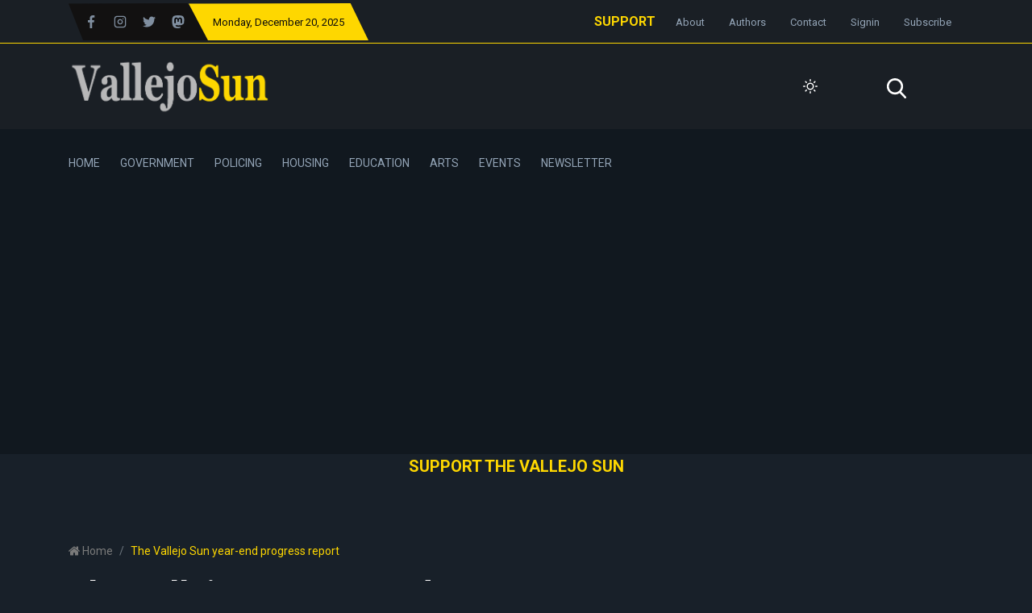

--- FILE ---
content_type: text/html; charset=utf-8
request_url: https://www.vallejosun.com/the-vallejo-sun-year-end-progress-report/
body_size: 16918
content:
<!DOCTYPE html>
<html class="no-js" lang="en" 

   data-theme="dark"

>
<head>
    <meta charset="UTF-8">
    <meta http-equiv="X-UA-Compatible" content="IE=edge">
    <meta name="viewport" content="width=device-width, initial-scale=1">
    <title>The Vallejo Sun year-end progress report</title>
    <!-- CSS Files -->
    <link rel="stylesheet" type="text/css" href="https://www.vallejosun.com/assets/css/style.css?v=21a114709a" />
    <meta name="description" content="The Sun has produced 417 unique articles, according to an informal audit conducted by the Sun as of December 2022.">
    <link rel="icon" href="https://www.vallejosun.com/content/images/size/w256h256/2022/09/VallejoSunlogoidea6-240px-square.png" type="image/png">
    <link rel="canonical" href="https://www.vallejosun.com/the-vallejo-sun-year-end-progress-report/">
    <meta name="referrer" content="no-referrer-when-downgrade">
    
    <meta property="og:site_name" content="The Vallejo Sun">
    <meta property="og:type" content="article">
    <meta property="og:title" content="The Vallejo Sun year-end progress report">
    <meta property="og:description" content="The Sun has produced 417 unique articles, according to an informal audit conducted by the Sun as of December 2022.">
    <meta property="og:url" content="https://www.vallejosun.com/the-vallejo-sun-year-end-progress-report/">
    <meta property="og:image" content="https://www.vallejosun.com/content/images/size/w1200/2022/12/VallejoSunlogo-2048px-transparent.png">
    <meta property="article:published_time" content="2022-12-21T16:00:30.000Z">
    <meta property="article:modified_time" content="2023-03-18T20:00:59.000Z">
    <meta property="article:tag" content="Vallejo Sun">
    
    <meta property="article:publisher" content="https://www.facebook.com/VallejoSun/">
    <meta name="twitter:card" content="summary_large_image">
    <meta name="twitter:title" content="The Vallejo Sun year-end progress report">
    <meta name="twitter:description" content="The Sun has produced 417 unique articles, according to an informal audit conducted by the Sun as of December 2022.">
    <meta name="twitter:url" content="https://www.vallejosun.com/the-vallejo-sun-year-end-progress-report/">
    <meta name="twitter:image" content="https://www.vallejosun.com/content/images/size/w1200/2022/12/VallejoSunlogo-2048px-transparent.png">
    <meta name="twitter:label1" content="Written by">
    <meta name="twitter:data1" content="John Glidden">
    <meta name="twitter:label2" content="Filed under">
    <meta name="twitter:data2" content="Vallejo Sun">
    <meta name="twitter:site" content="@thevallejosun">
    <meta name="twitter:creator" content="@glid24">
    <meta property="og:image:width" content="1200">
    <meta property="og:image:height" content="329">
    
    <script type="application/ld+json">
{
    "@context": "https://schema.org",
    "@type": "Article",
    "publisher": {
        "@type": "Organization",
        "name": "The Vallejo Sun",
        "url": "https://www.vallejosun.com/",
        "logo": {
            "@type": "ImageObject",
            "url": "https://www.vallejosun.com/content/images/2022/08/VallejoSunlogo-600px-transparent.png"
        }
    },
    "author": {
        "@type": "Person",
        "name": "John Glidden",
        "image": {
            "@type": "ImageObject",
            "url": "https://www.vallejosun.com/content/images/size/w1200/2022/11/IMG_7501.JPG",
            "width": 1200,
            "height": 1600
        },
        "url": "https://www.vallejosun.com/author/john/",
        "sameAs": [
            "https://x.com/glid24"
        ]
    },
    "contributor": [
        {
            "@type": "Person",
            "name": "Scott Morris",
            "image": {
                "@type": "ImageObject",
                "url": "https://www.vallejosun.com/content/images/2022/10/220902---Vallejo-Sun-Scott-crop.jpg"
            },
            "url": "https://www.vallejosun.com/author/scott/",
            "sameAs": [
                "https://www.facebook.com/oakmorr",
                "https://x.com/oakmorr",
                "https://bsky.app/profile/scottmorris.bsky.social",
                "https://newsie.social/@scottmorris",
                "https://www.linkedin.com/in/scottmorris1"
            ]
        }
    ],
    "headline": "The Vallejo Sun year-end progress report",
    "url": "https://www.vallejosun.com/the-vallejo-sun-year-end-progress-report/",
    "datePublished": "2022-12-21T16:00:30.000Z",
    "dateModified": "2023-03-18T20:00:59.000Z",
    "image": {
        "@type": "ImageObject",
        "url": "https://www.vallejosun.com/content/images/size/w1200/2022/12/VallejoSunlogo-2048px-transparent.png",
        "width": 1200,
        "height": 329
    },
    "keywords": "Vallejo Sun",
    "description": "The Sun has produced 417 unique articles, according to an informal audit conducted by the Sun as of December 2022. ",
    "mainEntityOfPage": "https://www.vallejosun.com/the-vallejo-sun-year-end-progress-report/"
}
    </script>

    <meta name="generator" content="Ghost 6.10">
    <link rel="alternate" type="application/rss+xml" title="The Vallejo Sun" href="https://www.vallejosun.com/rss/">
    <script defer src="https://cdn.jsdelivr.net/ghost/portal@~2.56/umd/portal.min.js" data-i18n="true" data-ghost="https://www.vallejosun.com/" data-key="0b21e4b9542e7e5d923b67c6e3" data-api="https://vallejo-sun.ghost.io/ghost/api/content/" data-locale="en" crossorigin="anonymous"></script><style id="gh-members-styles">.gh-post-upgrade-cta-content,
.gh-post-upgrade-cta {
    display: flex;
    flex-direction: column;
    align-items: center;
    font-family: -apple-system, BlinkMacSystemFont, 'Segoe UI', Roboto, Oxygen, Ubuntu, Cantarell, 'Open Sans', 'Helvetica Neue', sans-serif;
    text-align: center;
    width: 100%;
    color: #ffffff;
    font-size: 16px;
}

.gh-post-upgrade-cta-content {
    border-radius: 8px;
    padding: 40px 4vw;
}

.gh-post-upgrade-cta h2 {
    color: #ffffff;
    font-size: 28px;
    letter-spacing: -0.2px;
    margin: 0;
    padding: 0;
}

.gh-post-upgrade-cta p {
    margin: 20px 0 0;
    padding: 0;
}

.gh-post-upgrade-cta small {
    font-size: 16px;
    letter-spacing: -0.2px;
}

.gh-post-upgrade-cta a {
    color: #ffffff;
    cursor: pointer;
    font-weight: 500;
    box-shadow: none;
    text-decoration: underline;
}

.gh-post-upgrade-cta a:hover {
    color: #ffffff;
    opacity: 0.8;
    box-shadow: none;
    text-decoration: underline;
}

.gh-post-upgrade-cta a.gh-btn {
    display: block;
    background: #ffffff;
    text-decoration: none;
    margin: 28px 0 0;
    padding: 8px 18px;
    border-radius: 4px;
    font-size: 16px;
    font-weight: 600;
}

.gh-post-upgrade-cta a.gh-btn:hover {
    opacity: 0.92;
}</style><script async src="https://js.stripe.com/v3/"></script>
    <script defer src="https://cdn.jsdelivr.net/ghost/sodo-search@~1.8/umd/sodo-search.min.js" data-key="0b21e4b9542e7e5d923b67c6e3" data-styles="https://cdn.jsdelivr.net/ghost/sodo-search@~1.8/umd/main.css" data-sodo-search="https://vallejo-sun.ghost.io/" data-locale="en" crossorigin="anonymous"></script>
    
    <link href="https://www.vallejosun.com/webmentions/receive/" rel="webmention">
    <script defer src="/public/cards.min.js?v=21a114709a"></script>
    <link rel="stylesheet" type="text/css" href="/public/cards.min.css?v=21a114709a">
    <script defer src="/public/member-attribution.min.js?v=21a114709a"></script>
    <script defer src="/public/ghost-stats.min.js?v=21a114709a" data-stringify-payload="false" data-datasource="analytics_events" data-storage="localStorage" data-host="https://www.vallejosun.com/.ghost/analytics/api/v1/page_hit"  tb_site_uuid="807c3e37-d6dc-4526-b739-96d5f8edb85f" tb_post_uuid="40b3b8e3-7412-4e9f-89a4-120e97a0347a" tb_post_type="post" tb_member_uuid="undefined" tb_member_status="undefined"></script><style>:root {--ghost-accent-color: #cc9933;}</style>
    <script>
	var contentApiKey = "0f86e2b0cf508733a72b64023f" 
</script>
<script>
!function(w,d,id,ns,s){var c=w[ns]=w[ns]||{};if(c.ready||(c.q=[],c.ready=function(){c.q.push(arguments)}),!d.getElementById(id)){var e=d.createElement(s);e.id=id,e.src="https://assets.context.ly/kit/6.latest/loader.js";var h=d.getElementsByTagName(s)[0];h.parentNode.insertBefore(e,h)}}(window,document,"ctx-loader","Contextly","script");
</script>
<script defer data-domain="vallejosun.com" src="https://plausible.io/js/plausible.js"></script>

<!-- Global site tag (gtag.js) - Google Analytics -->
<script async src="https://www.googletagmanager.com/gtag/js?id=G-CQE23J66GG"></script>
<script>
  window.dataLayer = window.dataLayer || [];
  function gtag(){dataLayer.push(arguments);}
  gtag('js', new Date());

  gtag('config', 'G-CQE23J66GG');
</script>

<meta name="facebook-domain-verification" content="uoly1e242mtggje4idm8uj1j8wbsvu" />

<!-- empower local action unit style -->
<style>
  .broadstreet-html-placement{ width: 100%; }
</style>

    <link rel="preconnect" href="https://fonts.bunny.net"><link rel="stylesheet" href="https://fonts.bunny.net/css?family=lora:400,700"><style>:root {--gh-font-body: Lora;}</style>
    <script>
        var serachContentApi;
        var pagination_next_page_number = '';
        var pagination_available_pages_number = '';
    </script>
</head>
<body class="post-template tag-vallejo-sun gh-font-body-lora">

<div class="header-area">
    <div class="top-header-area bg-light-black">
    <div class="container">
        <div class="top-header d-flex justify-content-between  align-items-center">
            <div class="top-header-left d-flex">
                <div class="social-icon social-clip-path bg-black-russian d-flex align-items-center py-15">
                    <ul class="d-flex align-items-center">
                            <li><a href="https://www.facebook.com/VallejoSun/"><svg fill="currentColor" enable-background="new 0 0 24 24"  viewBox="0 0 24 24" xmlns="http://www.w3.org/2000/svg"><path d="m15.997 3.985h2.191v-3.816c-.378-.052-1.678-.169-3.192-.169-3.159 0-5.323 1.987-5.323 5.639v3.361h-3.486v4.266h3.486v10.734h4.274v-10.733h3.345l.531-4.266h-3.877v-2.939c.001-1.233.333-2.077 2.051-2.077z"/></svg></i></a></li>
                         <li><a href="https://www.instagram.com/thevallejosun/"><svg xmlns="http://www.w3.org/2000/svg" width="24" height="24" viewBox="0 0 24 24" fill="none" stroke="currentColor" stroke-width="2" stroke-linecap="round" stroke-linejoin="round" class="feather feather-instagram"><rect x="2" y="2" width="20" height="20" rx="5" ry="5"></rect><path d="M16 11.37A4 4 0 1 1 12.63 8 4 4 0 0 1 16 11.37z"></path><line x1="17.5" y1="6.5" x2="17.51" y2="6.5"></line></svg></a></li>
                            <li><a href="https://x.com/thevallejosun">
<svg fill="currentColor" version="1.1" xmlns="http://www.w3.org/2000/svg" xmlns:xlink="http://www.w3.org/1999/xlink" x="0px" y="0px"
	 viewBox="0 0 512 512" style="enable-background:new 0 0 512 512;" xml:space="preserve">
<g>
	<g>
		<path d="M512,97.248c-19.04,8.352-39.328,13.888-60.48,16.576c21.76-12.992,38.368-33.408,46.176-58.016
			c-20.288,12.096-42.688,20.64-66.56,25.408C411.872,60.704,384.416,48,354.464,48c-58.112,0-104.896,47.168-104.896,104.992
			c0,8.32,0.704,16.32,2.432,23.936c-87.264-4.256-164.48-46.08-216.352-109.792c-9.056,15.712-14.368,33.696-14.368,53.056
			c0,36.352,18.72,68.576,46.624,87.232c-16.864-0.32-33.408-5.216-47.424-12.928c0,0.32,0,0.736,0,1.152
			c0,51.008,36.384,93.376,84.096,103.136c-8.544,2.336-17.856,3.456-27.52,3.456c-6.72,0-13.504-0.384-19.872-1.792
			c13.6,41.568,52.192,72.128,98.08,73.12c-35.712,27.936-81.056,44.768-130.144,44.768c-8.608,0-16.864-0.384-25.12-1.44
			C46.496,446.88,101.6,464,161.024,464c193.152,0,298.752-160,298.752-298.688c0-4.64-0.16-9.12-0.384-13.568
			C480.224,136.96,497.728,118.496,512,97.248z"/>
	</g>
</g>
<g>
</g>
<g>
</g>
<g>
</g>
<g>
</g>
<g>
</g>
<g>
</g>
<g>
</g>
<g>
</g>
<g>
</g>
<g>
</g>
<g>
</g>
<g>
</g>
<g>
</g>
<g>
</g>
<g>
</g>
</svg>
</a></li>
                        <li><a rel="me" href="https://sfba.social/@thevallejosun"><svg fill="currentColor" version="1.1" xmlns="http://www.w3.org/2000/svg" xmlns:xlink="http://www.w3.org/1999/xlink" 
   width="5mm" height="5mm" viewBox="0 0 216.4144 232.00976"  xml:space="preserve">
<g>
  <g>
    <path d="M211.80734 139.0875c-3.18125 16.36625-28.4925 34.2775-57.5625 37.74875-15.15875 1.80875-30.08375 3.47125-45.99875 2.74125-26.0275-1.1925-46.565-6.2125-46.565-6.2125 0 2.53375.15625 4.94625.46875 7.2025 3.38375 25.68625 25.47 27.225 46.39125 27.9425 21.11625.7225 39.91875-5.20625 39.91875-5.20625l.8675 19.09s-14.77 7.93125-41.08125 9.39c-14.50875.7975-32.52375-.365-53.50625-5.91875C9.23234 213.82 1.40609 165.31125.20859 116.09125c-.365-14.61375-.14-28.39375-.14-39.91875 0-50.33 32.97625-65.0825 32.97625-65.0825C49.67234 3.45375 78.20359.2425 107.86484 0h.72875c29.66125.2425 58.21125 3.45375 74.8375 11.09 0 0 32.975 14.7525 32.975 65.0825 0 0 .41375 37.13375-4.59875 62.915"/>
  <path fill="#000000" d="M177.50984 80.077v60.94125h-24.14375v-59.15c0-12.46875-5.24625-18.7975-15.74-18.7975-11.6025 0-17.4175 7.5075-17.4175 22.3525v32.37625H96.20734V85.42325c0-14.845-5.81625-22.3525-17.41875-22.3525-10.49375 0-15.74 6.32875-15.74 18.7975v59.15H38.90484V80.077c0-12.455 3.17125-22.3525 9.54125-29.675 6.56875-7.3225 15.17125-11.07625 25.85-11.07625 12.355 0 21.71125 4.74875 27.8975 14.2475l6.01375 10.08125 6.015-10.08125c6.185-9.49875 15.54125-14.2475 27.8975-14.2475 10.6775 0 19.28 3.75375 25.85 11.07625 6.36875 7.3225 9.54 17.22 9.54 29.675"/>
  </g>
</g>
</a></li>
                    </ul>
                </div>
                <div class="day-highlight bg-primary d-flex justify-content-between  align-items-center maxw-600">
                    <p style="color: #0b0b0c;"><span class="date-name"></span>, December 20, 2025</p>
                </div>
            </div>
            <div class="top-header-right">
                <div class="top-menu">
                    <ul class="d-flex justify-content-end align-items-center flex-wrap">
                        <b><a href="https://www.vallejosun.com/membership/" style="margin-right:10px;">SUPPORT</a></b>
                        
                                <li><a class="" href="/about/">About</a></li>
        <li><a class="" href="/authors/">Authors</a></li>
        <li><a class="" href="/contact/">Contact</a></li>

                        
                            <li><a href="/signin/">Signin</a></li>
                            <li><b><a href="/membership/">Subscribe</a></b></li>
                        
                    </ul>
                </div>
            </div>
        </div>
    </div>
</div>
    <div class="header-news-marquee bg-light-black">
        <div class="container">
           <div class="mid-menu d-flex justify-content-between align-items-center flex-wrap">
                <div class="logo py-15">
                        <a href="https://www.vallejosun.com"><img src="https://www.vallejosun.com/content/images/2022/08/VallejoSunlogo-600px-transparent.png" alt="The Vallejo Sun"></a>
                </div>
                <div class="header-right d-flex align-items-center justify-content-between">
                    <div class="search-bar-area py-30 w-100">
                        <div class="serach-bar search-input-area">
                        </div>

                    </div>

                    <div class="dark-light ml-25">
                        <div class="icon-dark">
                            <svg xmlns="http://www.w3.org/2000/svg" width="24" height="24" viewBox="0 0 24 24" fill="none" stroke="currentColor" stroke-width="2" stroke-linecap="round" stroke-linejoin="round" class="feather feather-sun"><circle cx="12" cy="12" r="5"></circle><line x1="12" y1="1" x2="12" y2="3"></line><line x1="12" y1="21" x2="12" y2="23"></line><line x1="4.22" y1="4.22" x2="5.64" y2="5.64"></line><line x1="18.36" y1="18.36" x2="19.78" y2="19.78"></line><line x1="1" y1="12" x2="3" y2="12"></line><line x1="21" y1="12" x2="23" y2="12"></line><line x1="4.22" y1="19.78" x2="5.64" y2="18.36"></line><line x1="18.36" y1="5.64" x2="19.78" y2="4.22"></line></svg>                        </div>
                        <div class="icon-light">
                            <svg xmlns="http://www.w3.org/2000/svg" width="24" height="24" viewBox="0 0 24 24" fill="none" stroke="currentColor" stroke-width="2" stroke-linecap="round" stroke-linejoin="round" class="feather feather-moon"><path d="M21 12.79A9 9 0 1 1 11.21 3 7 7 0 0 0 21 12.79z"></path></svg>                        </div>
                    </div> 

                    <div style="text-align: right; margin-left:15px;
                    height:30px; padding-top:5px">
                        <a href="#/search">
                            <span style="height: 16px; color: var(--color-white);
                            width: 16px;">
<svg fill="currentColor" version="1.1" xmlns="http://www.w3.org/2000/svg" xmlns:xlink="http://www.w3.org/1999/xlink" x="0px" y="0px"
	 viewBox="0 0 56.966 56.966" style="enable-background:new 0 0 56.966 56.966;" xml:space="preserve">
<path d="M55.146,51.887L41.588,37.786c3.486-4.144,5.396-9.358,5.396-14.786c0-12.682-10.318-23-23-23s-23,10.318-23,23
	s10.318,23,23,23c4.761,0,9.298-1.436,13.177-4.162l13.661,14.208c0.571,0.593,1.339,0.92,2.162,0.92
	c0.779,0,1.518-0.297,2.079-0.837C56.255,54.982,56.293,53.08,55.146,51.887z M23.984,6c9.374,0,17,7.626,17,17s-7.626,17-17,17
	s-17-7.626-17-17S14.61,6,23.984,6z"/>
<g>
</g>
<g>
</g>
<g>
</g>
<g>
</g>
<g>
</g>
<g>
</g>
<g>
</g>
<g>
</g>
<g>
</g>
<g>
</g>
<g>
</g>
<g>
</g>
<g>
</g>
<g>
</g>
<g>
</g>
</svg>
</span>
                            </a>
                        </div>
                    

                    
                    <div class="bar-icon">
                        <div class="bar-line"></div>
                        <div class="bar-line"></div>
                        <div class="bar-line"></div>
                    </div>
                </div>
           </div>
        </div>
    </div>
    <div class="main-menu-area bg-top-black">
        <div class="container">
            <div class="main-menu-container">
                <div class="main-menu d-flex align-items-center">
                    <ul class="menu menu-with-drag d-flex" id="menu">
                                <li><a class="nav-home"  href="/">Home</a></li>
        <li><a class="nav-government"  href="/tag/government/">Government</a></li>
        <li><a class="nav-policing"  href="/tag/policing/">Policing</a></li>
        <li><a class="nav-housing"  href="/tag/housing/">Housing</a></li>
        <li><a class="nav-education"  href="/tag/education/">Education</a></li>
        <li><a class="nav-arts"  href="/tag/arts/">Arts</a></li>
        <li><a class="nav-events"  href="/events/">Events</a></li>
        <li><a class="nav-newsletter"  href="/newsletter/">Newsletter</a></li>

                    </ul>
                </div>
            </div>
        </div>
        <!--=====   mobile-container  ==========-->
        <div id="mobile-container"></div>
    </div>
</div>



    

    <script src="https://cdn.broadstreetads.com/init-2.min.js"></script>
    <script>broadstreet.loadNetworkJS(7983)</script>

     <div style="min-height:320px;margin-right:auto;margin-left:auto;background-color:#11181f;">
         <div style="margin-right:auto;margin-left:auto;min-width:300px;max-width:1200px;">
          <broadstreet-zone zone-id="148728"></broadstreet-zone>
         </div>
     </div>
    
    <h5 style="text-align:center"><a href="https://www.vallejosun.com/membership/">SUPPORT THE VALLEJO SUN</a></h5>


    <div class="page-wrapper">
    <div class="container">
    <div class="row">
        <div class="col-md-8">
            <div class="breadcrumbs-area">
                <nav aria-label="breadcrumb">
                    <ol class="breadcrumb d-flex pl-0 mb-0">
                        <li class="breadcrumb-item" aria-current="page"><span class="w-14 d-inline-block -mb-2">
                            <a href="https://www.vallejosun.com">
<svg fill="currentColor" version="1.1" xmlns="http://www.w3.org/2000/svg" xmlns:xlink="http://www.w3.org/1999/xlink" x="0px" y="0px" viewBox="0 0 460.298 460.297" style="enable-background:new 0 0 460.298 460.297;" xml:space="preserve">
<g>
	<g>
		<path d="M230.149,120.939L65.986,256.274c0,0.191-0.048,0.472-0.144,0.855c-0.094,0.38-0.144,0.656-0.144,0.852v137.041
			c0,4.948,1.809,9.236,5.426,12.847c3.616,3.613,7.898,5.431,12.847,5.431h109.63V303.664h73.097v109.64h109.629
			c4.948,0,9.236-1.814,12.847-5.435c3.617-3.607,5.432-7.898,5.432-12.847V257.981c0-0.76-0.104-1.334-0.288-1.707L230.149,120.939
			z"/>
		<path d="M457.122,225.438L394.6,173.476V56.989c0-2.663-0.856-4.853-2.574-6.567c-1.704-1.712-3.894-2.568-6.563-2.568h-54.816
			c-2.666,0-4.855,0.856-6.57,2.568c-1.711,1.714-2.566,3.905-2.566,6.567v55.673l-69.662-58.245
			c-6.084-4.949-13.318-7.423-21.694-7.423c-8.375,0-15.608,2.474-21.698,7.423L3.172,225.438c-1.903,1.52-2.946,3.566-3.14,6.136
			c-0.193,2.568,0.472,4.811,1.997,6.713l17.701,21.128c1.525,1.712,3.521,2.759,5.996,3.142c2.285,0.192,4.57-0.476,6.855-1.998
			L230.149,95.817l197.57,164.741c1.526,1.328,3.521,1.991,5.996,1.991h0.858c2.471-0.376,4.463-1.43,5.996-3.138l17.703-21.125
			c1.522-1.906,2.189-4.145,1.991-6.716C460.068,229.007,459.021,226.961,457.122,225.438z"/>
	</g>
</g>
<g>
</g>
<g>
</g>
<g>
</g>
<g>
</g>
<g>
</g>
<g>
</g>
<g>
</g>
<g>
</g>
<g>
</g>
<g>
</g>
<g>
</g>
<g>
</g>
<g>
</g>
<g>
</g>
<g>
</g>
</svg>
</span> Home</a>
                        </li>
                        <li class="breadcrumb-item active" aria-current="page">The Vallejo Sun year-end progress report</li>
                    </ol>
                </nav>
            </div>
        </div>
    </div>
</div>    <div class="published-news-section">
        <div class="container">
            <div class="row">
                <div class="col-md-12">
                    <div class="single-news-details">
                        <div class="news-headlines-area mb-10">
    <div class="newspage-headlines">
        <h1>The Vallejo Sun year-end progress report</h1>
    </div>
    <ul class="report-time  d-flex flex-wrap mb-20 mt-20 mt-sm-0">
        <li>Posted by<span>&nbsp;&nbsp;<a href="/author/john/">John Glidden</a>, <a href="/author/scott/">Scott Morris</a></span></li>
        <li>&nbsp;Dec 21, 2022</li>
    </ul>
</div>
<hr />
<div class="news-excerpt">
    The Sun has produced 417 unique articles, according to an informal audit conducted by the Sun as of December 2022. 
</div>
<hr />
<div class="new-feature-area my-25">
    <div class="news-type-section d-flex justify-content-between align-items-center flex-wrap">
        <!-- social share icon -->
        <div class="news-sharing-area d-flex justify-content-center align-items-center py-10 flex-wrap">
    <div class="share-news-ttitle mr-15">Share this news on:</div>
    <ul class="social-share-icon d-flex flex-wrap">
        <li>
            <a  class="bg-fb" onclick="window.open(this.href, 'pop-up', 'left=20,top=20,width=500,height=500,toolbar=1,resizable=0'); return false;" href="https://www.facebook.com/sharer/sharer.php?u=https://www.vallejosun.com/the-vallejo-sun-year-end-progress-report/"><svg fill="currentColor" enable-background="new 0 0 24 24"  viewBox="0 0 24 24" xmlns="http://www.w3.org/2000/svg"><path d="m15.997 3.985h2.191v-3.816c-.378-.052-1.678-.169-3.192-.169-3.159 0-5.323 1.987-5.323 5.639v3.361h-3.486v4.266h3.486v10.734h4.274v-10.733h3.345l.531-4.266h-3.877v-2.939c.001-1.233.333-2.077 2.051-2.077z"/></svg></a>
        </li>
        <li>
            <a class="bg-dimond-blue" onclick="window.open(this.href, 'pop-up', 'left=20,top=20,width=500,height=500,toolbar=1,resizable=0'); return false;" href="https://twitter.com/share?text=The%20Vallejo%20Sun%20year-end%20progress%20report&amp;url=https://www.vallejosun.com/the-vallejo-sun-year-end-progress-report/">
<svg fill="currentColor" version="1.1" xmlns="http://www.w3.org/2000/svg" xmlns:xlink="http://www.w3.org/1999/xlink" x="0px" y="0px"
	 viewBox="0 0 512 512" style="enable-background:new 0 0 512 512;" xml:space="preserve">
<g>
	<g>
		<path d="M512,97.248c-19.04,8.352-39.328,13.888-60.48,16.576c21.76-12.992,38.368-33.408,46.176-58.016
			c-20.288,12.096-42.688,20.64-66.56,25.408C411.872,60.704,384.416,48,354.464,48c-58.112,0-104.896,47.168-104.896,104.992
			c0,8.32,0.704,16.32,2.432,23.936c-87.264-4.256-164.48-46.08-216.352-109.792c-9.056,15.712-14.368,33.696-14.368,53.056
			c0,36.352,18.72,68.576,46.624,87.232c-16.864-0.32-33.408-5.216-47.424-12.928c0,0.32,0,0.736,0,1.152
			c0,51.008,36.384,93.376,84.096,103.136c-8.544,2.336-17.856,3.456-27.52,3.456c-6.72,0-13.504-0.384-19.872-1.792
			c13.6,41.568,52.192,72.128,98.08,73.12c-35.712,27.936-81.056,44.768-130.144,44.768c-8.608,0-16.864-0.384-25.12-1.44
			C46.496,446.88,101.6,464,161.024,464c193.152,0,298.752-160,298.752-298.688c0-4.64-0.16-9.12-0.384-13.568
			C480.224,136.96,497.728,118.496,512,97.248z"/>
	</g>
</g>
<g>
</g>
<g>
</g>
<g>
</g>
<g>
</g>
<g>
</g>
<g>
</g>
<g>
</g>
<g>
</g>
<g>
</g>
<g>
</g>
<g>
</g>
<g>
</g>
<g>
</g>
<g>
</g>
<g>
</g>
</svg>
</a>
        </li>
<!--        <li>
            <a class=" bg-blue" onclick="window.open(this.href, 'pop-up', 'left=20,top=20,width=500,height=500,toolbar=1,resizable=0'); return false;" href="https://www.linkedin.com/shareArticle?mini=true&url=https://www.vallejosun.com/the-vallejo-sun-year-end-progress-report/"><svg fill="currentColor" enable-background="new 0 0 24 24"  viewBox="0 0 24 24" width="25" xmlns="http://www.w3.org/2000/svg"><path d="m23.994 24v-.001h.006v-8.802c0-4.306-.927-7.623-5.961-7.623-2.42 0-4.044 1.328-4.707 2.587h-.07v-2.185h-4.773v16.023h4.97v-7.934c0-2.089.396-4.109 2.983-4.109 2.549 0 2.587 2.384 2.587 4.243v7.801z"/><path d="m.396 7.977h4.976v16.023h-4.976z"/><path d="m2.882 0c-1.591 0-2.882 1.291-2.882 2.882s1.291 2.909 2.882 2.909 2.882-1.318 2.882-2.909c-.001-1.591-1.292-2.882-2.882-2.882z"/></svg></a>
        </li>
        <li>
            <a class="bg-light-red" onclick="window.open(this.href, 'pop-up', 'left=20,top=20,width=500,height=500,toolbar=1,resizable=0'); return false;" href="https://pinterest.com/pin/create/button/?url=https://www.vallejosun.com/the-vallejo-sun-year-end-progress-report/&media=https://www.vallejosun.com/content/images/2022/12/VallejoSunlogo-2048px-transparent.png">
<svg fill="currentColor" version="1.1" xmlns="http://www.w3.org/2000/svg" xmlns:xlink="http://www.w3.org/1999/xlink" x="0px" y="0px" viewBox="0 0 97.75 97.75" style="enable-background:new 0 0 97.75 97.75;" xml:space="preserve"
	>
<g>
	<path d="M48.875,0C21.883,0,0,21.882,0,48.875S21.883,97.75,48.875,97.75S97.75,75.868,97.75,48.875S75.867,0,48.875,0z
		 M54.499,65.109c-4.521,0-8.773-2.444-10.229-5.219c0,0-2.432,9.645-2.943,11.506c-1.813,6.58-7.146,13.162-7.561,13.701
		c-0.289,0.375-0.928,0.258-0.994-0.24c-0.113-0.838-1.475-9.139,0.127-15.909c0.801-3.4,5.383-22.814,5.383-22.814
		s-1.334-2.673-1.334-6.625c0-6.205,3.596-10.837,8.074-10.837c3.807,0,5.645,2.859,5.645,6.286c0,3.828-2.436,9.552-3.693,14.856
		c-1.051,4.441,2.225,8.064,6.605,8.064c7.933,0,13.272-10.188,13.272-22.261c0-9.174-6.176-16.044-17.418-16.044
		c-12.697,0-20.615,9.471-20.615,20.052c0,3.646,1.078,6.221,2.764,8.21c0.773,0.915,0.883,1.283,0.602,2.333
		c-0.203,0.771-0.66,2.625-0.854,3.358c-0.279,1.062-1.137,1.44-2.098,1.049c-5.846-2.387-8.572-8.793-8.572-15.994
		c0-11.893,10.029-26.154,29.922-26.154c15.985,0,26.506,11.566,26.506,23.984C77.089,52.839,67.956,65.109,54.499,65.109z"/>
</g>
<g>
</g>
<g>
</g>
<g>
</g>
<g>
</g>
<g>
</g>
<g>
</g>
<g>
</g>
<g>
</g>
<g>
</g>
<g>
</g>
<g>
</g>
<g>
</g>
<g>
</g>
<g>
</g>
<g>
</g>
</svg>
</a>
        </li> -->
        <li class="copy-link-wrapper">
            <a class="copy-link bg-light-red" data-link="https://www.vallejosun.com/the-vallejo-sun-year-end-progress-report/" href="#">
                <svg xmlns="http://www.w3.org/2000/svg" width="24" height="24" viewBox="0 0 24 24" fill="none" stroke="currentColor" stroke-width="2" stroke-linecap="round" stroke-linejoin="round" class="feather feather-copy"><rect x="9" y="9" width="13" height="13" rx="2" ry="2"></rect><path d="M5 15H4a2 2 0 0 1-2-2V4a2 2 0 0 1 2-2h9a2 2 0 0 1 2 2v1"></path></svg>                <span class="copied">Copied to clipboard</span>
            </a>
        </li>
    </ul>
</div>
        <ul class="report-time d-flex">
            <li class="d-flex align-items-center">
                <span class="w-16 -mt-2">
                    <svg xmlns="http://www.w3.org/2000/svg" width="16" height="16" viewBox="0 0 24 24" fill="none" stroke="currentColor" stroke-width="2" stroke-linecap="round" stroke-linejoin="round" class="feather feather-clock"><circle cx="12" cy="12" r="10"></circle><polyline points="12 6 12 12 16 14"></polyline></svg>                </span>
                &nbsp;&nbsp;5 min reads
            </li>
        </ul>
    </div>
</div>                    </div>
                </div>
            </div>
            <div class="row">
                <div class="col-md-12">
                    <div class="news-picture">
                        <img class="lazy" srcset="/content/images/size/w300/2022/12/VallejoSunlogo-2048px-transparent.png 300w,
                        /content/images/size/w600/2022/12/VallejoSunlogo-2048px-transparent.png 600w,
                        /content/images/size/w1000/2022/12/VallejoSunlogo-2048px-transparent.png 1000w,
                        /content/images/size/w2000/2022/12/VallejoSunlogo-2048px-transparent.png 2000w"
                        sizes="(max-width: 800px) 800px,
                        (max-width: 1170px) 1170px,
                        1400px" src="[data-uri]" data-src="/content/images/size/w2000/2022/12/VallejoSunlogo-2048px-transparent.png" alt="The Vallejo Sun year-end progress report">
                    </div>
                </div>
            </div>
        </div>
    </div>
</div>



    <div class="post-without-sidebar-area mt-30">
        <div class="container">
            <div class="row">
                    <div class="col-md-10 mx-auto">
                        <div class="news-page-content ">
    <div class="news-full-content news-content-sidebar news-inner-cont border-bottom mb-40">
            <p>Since its inception in September 2021, the Vallejo Sun has been on the forefront of providing high-quality, accurate, and timely content, helping to keep the Vallejo and Benicia communities informed.</p><p>The Vallejo Sun was founded by regional journalists Scott Morris, Brian Krans, and John Glidden as a way to stave off a growing news desert in the city of Vallejo.</p><p> It was built on the foundation laid by Glidden, who founded JohnGlidden.com in August 2020 following his departure from the Vallejo Times-Herald newspaper in July 2020. The Sun launched by incorporating previous work by Glidden, Morris and Krans where possible to provide a single resource for recent area history at its launch.</p><figure class="kg-card kg-image-card kg-card-hascaption"><img src="https://www.vallejosun.com/content/images/2022/12/220902---Vallejo-Sun-group-copy.jpg" class="kg-image" alt="Vallejo Sun co-founders Scott Morris, Brian Krans and John Glidden." loading="lazy" width="2000" height="1292" srcset="https://www.vallejosun.com/content/images/size/w600/2022/12/220902---Vallejo-Sun-group-copy.jpg 600w, https://www.vallejosun.com/content/images/size/w1000/2022/12/220902---Vallejo-Sun-group-copy.jpg 1000w, https://www.vallejosun.com/content/images/size/w1600/2022/12/220902---Vallejo-Sun-group-copy.jpg 1600w, https://www.vallejosun.com/content/images/2022/12/220902---Vallejo-Sun-group-copy.jpg 2000w" sizes="(min-width: 720px) 720px"><figcaption>Vallejo Sun co-founders Scott Morris, Brian Krans and John Glidden.</figcaption></figure><p>Since then, the Sun has produced 417 unique articles, according to an informal audit conducted by the Sun as of December 2022. The audit included the Vallejo Sun’s first year of operations plus three and a half months following its launch on Sept. 15, 2021. It found that May 2022 was the most productive month for the Sun, with 35 articles published. On average, the Sun publishes about 25 articles per month. </p><!--kg-card-begin: html--><div style="width: 80%; margin-left:auto; margin-right: auto; max-width:970px;">
    
    <h1 style="text-align: center;">Vallejo Sun articles by byline</h1>
<table style="font-size:22px;">
    <tr>
        <td style="border:0px; text-align: right;">John Glidden</h4></td><td style="border:0px; vertical-align: middle;">269</td>
    </tr>
    <tr>
        <td style="border:0px; text-align: right">Scott Morris</td><td style="border:0px; vertical-align: middle;">125</td>
    </tr>
    <tr>
        <td style="border:0px; text-align: right">Brian Krans</td><td style="border:0px; vertical-align: middle;">13</td>
    </tr>
    <tr>
        <td style="border:0px; text-align: right">Gretchen Zimmermann</td><td style="border:0px; vertical-align: middle;">8</td>
    </tr>
    <tr>
        <td style="border:0px; text-align: right">Ryan Geller</td><td style="border:0px; vertical-align: middle;">1</td>
    </tr>
    <tr>
        <td style="border:0px; text-align: right">Janis Mara</td><td style="border:0px; vertical-align: middle;">1</td>
    </tr>
</table>
</div><!--kg-card-end: html--><p>The Sun also analyzed some of the impact of those articles to help demonstrate its contributions to the Vallejo and regional community. </p><p>The Sun’s 417 articles include eight informative podcast episodes produced by Krans, who serves as the Vallejo Sun’s primary editor and special projects manager. The podcasts have investigated various topics, including <a href="https://www.vallejosun.com/how-badge-bending-became-a-ritual-among-vallejo-police/">how the practice of badge-bending became a ritual among Vallejo Police</a>, and <a href="https://www.vallejosun.com/why-did-cherie-nicoletta-and-others-die-in-vallejos-project-roomkey/">giving a voice to Cherie Nicoletta</a>, a woman who died during the city of Vallejo’s Project RoomKey program. Project RoomKey was aimed at providing lodging for the city’s homeless amid the COVID-19 pandemic and subsequent Vallejo Sun articles found a program beset with issues. </p><p>Those two episodes, plus written reports on those subjects, earned the Vallejo Sun its <a href="https://www.vallejosun.com/the-vallejo-sun-wins-two-awards-for-excellence-in-journalism/">first two journalism awards</a>. The Project RoomKey coverage won the best investigative reporting award from the Northern California chapter of the Society of Professional Journalists and the badge bending coverage won the best ongoing coverage award from the same organization. The Project RoomKey coverage was also a <a href="https://www.lionpublishers.com/2022-lion-awards-finalists/?ref=vallejosun.com">finalist for the Local Independent Online News (LION) outstanding coverage award</a>. </p><p>Both of those stories have repeatedly been brought up by community members, including in city council meetings. The city initially refused to acknowledge the Sun’s reporting on its Project RoomKey program, but eventually city staff <a href="https://www.vallejosun.com/vallejo-confirms-6th-person-died-in-project-roomkey/">gave a presentation to the city council</a> on the program and revealed that more people died than previously known. </p><p>The Sun has since won <a href="https://www.vallejosun.com/the-vallejo-sun-receives-three-sf-press-club-awards/">three more awards</a> from the San Francisco Press Club for investigative reporting, ongoing coverage and best news story. The Sun’s staff takes particular pride in the ongoing coverage awards, as they show a commitment to following up on important stories.</p><p>Glidden, the Sun’s government reporter, has written 269 articles on topics such as the Vallejo City Council, the Vallejo City Unified School District Board of Education, and the city’s police force. Glidden has kept close  track of the arrivals and departures of senior-level employees at city hall, the status of litigation affecting the city of Vallejo, and local elections. </p><p>Glidden and Morris spearheaded the Sun’s election coverage for 2022, contributing a combined 64 articles for the June primary (17) and the November general (47) elections. For both elections, the Sun <a href="https://www.vallejosun.com/solano-county-election-november-2022/">dedicated a portion of its website</a> into a “one-stop shop” for local voters to learn about the candidates seeking elected office in Vallejo, Benicia and Solano County. Articles included candidate profiles, information on how much money candidates raised and spent, where to vote, and coverage of candidate forums. </p><p>Morris serves as the Vallejo Sun’s public records request specialist.  In September, he worked with attorney Sam Ferguson to file a petition in Solano County Superior Court against the city of Fairfield. The suit resulted in a settlement which required the Fairfield Police Department to <a href="https://www.vallejosun.com/video-of-fairfield-police-shooting-in-vallejo-shows-chaotic-scene/">release body-camera footage</a> from a June 2022 police shooting in Vallejo. Fairfield initially refused to release the footage because of an ongoing criminal prosecution in the case. </p><p>The Sun’s public records reporting also spurred <a href="https://www.vallejosun.com/vallejo-mayor-requests-investigation-into-citys-destruction-of-police-records/">Vallejo Mayor Robert McConnell to ask for an investigation</a> into the “inadvertent” destruction of records in five police shooting investigations with the apparent approval of the city attorney’s office. The Sun first revealed the records had been destroyed after its public records requests for the material were denied.</p><p>Morris is the preeminent authority on Three Percenter activities in the region. Prior to the launch of the Sun, he broke the story of Solano County sheriff deputies who showed support for the group, which is identified by the FBI as an anti-government extremist group and falsely believes that only three percent of the American colonists fought in the Revolutionary War. Three Percenters have been implicated in violent plots across the country. </p><p>Morris’s reporting on the Three Percenters was <a href="https://www.vallejosun.com/solano-sheriffs-deputies-beat-black-woman-unconscious-for-no-reason-lawsuit-alleges/">mentioned in a lawsuit against the Solano County Sheriff’s Office</a> for the beating of a Black woman during a traffic stop near Dixon. The suit alleged that one of the sheriff’s employees named in Morris’s reporting, Sgt. Roy Stockton, had supervised the two deputies who dragged the woman away from her car and hit her until she was unconscious after she was stopped for mismatched license plates. </p><p>The Sun also showed that <a href="https://www.vallejosun.com/sheriff-dropped-community-college-contract-after-confrontation-over-three-percenter-support/">the sheriff’s office ended a contract with Solano Community College</a> after the college requested a response to the deputies displaying Three Percenter symbols. The Solano County Board of Supervisors <a href="https://www.vallejosun.com/supervisors-decline-to-enact-oversight-of-solano-sheriffs-office/">considered enacting oversight</a> of the sheriff’s office following the Three Percenter revelations, the Dixon incident, and other issues in the sheriff’s office.</p><p>Morris won a first place prize in investigative reporting from the San Francisco Press Club for his first story for the Sun, which exposed <a href="https://www.vallejosun.com/solano-county-gun-club-twin-sisters-three-percenters/">Three Percenter ties to a defunct gun club near Fairfield</a>. He later reported on the <a href="https://www.vallejosun.com/time-for-war-bro-how-an-extreme-right-wing-napa-mechanic-built-an-arsenal/">missed opportunities by law enforcement</a> to catch Ian Rogers, who had amassed an arsenal of 50 guns and later pleaded guilty to plotting to bomb the Democrats’ Sacramento headquarters. The Sun also published a <a href="https://www.vallejosun.com/extremism-in-the-north-bay-three-percenters-in-solano-and-napa-counties/">podcast episode</a> written by Morris detailing the history of Three Percenters in the region.</p><p>Morris also oversees the business side of Vallejo Sun LLC. The Sun is mainly reliant on subscription revenue and reader support. Its weekly newsletter has thousands of subscribers. The Sun has also received financial support from <a href="https://www.lionpublishers.com/announcing-the-16-news-businesses-selected-for-the-2022-gni-startups-lab-on-managing-money-and-risk/?ref=vallejosun.com">LION</a> and the <a href="https://newsinitiative.withgoogle.com/news-equity-fund/?ref=vallejosun.com">Google News Initiative News Equity Fund</a>. It earns some additional revenue through advertising and content licensing, including a photo and audio to <a href="https://www.vice.com/en/article/wxnkw5/california-vallejo-police-department?ref=vallejosun.com">Vice News for its recent documentary on the Vallejo Police Department</a>.</p><p>On its first anniversary, the Sun launched an arts and entertainment section and brought on its first freelance contributors. The Sun has published 10 freelance articles, including a profile on the city of Vallejo’s monthly downtown Art Walk and an article about the impact a driver shortage is having on the local bus service. The Sun formed a partnership with <a href="https://artvallejo.org/?ref=vallejosun.com">Vallejo Arts &amp; Entertainment</a> to share listings and advertisements. That site’s editor, Gretchen Zimmermann, is the Sun’s primary arts contributor. The Sun aims to further expand the role of freelance contributors and its arts and events coverage in the coming year.</p><p>The Sun is hosted on <a href="https://ghost.org/?ref=vallejosun.com">Ghost</a>, a nonprofit publishing platform, and receives technical support from <a href="https://outpost.pub/?ref=vallejosun.com">Outpost</a>, a California cooperative venture to support independent publishing.</p><p>Thank you for your interest in the Sun and we look forward to providing you with important community journalism in the year to come.</p>
    </div>

    <!-- subscribe-form -->
    
    <div style="background-color: #444444; width: 80%; padding: 20px 20px 0px 20px; margin-left:auto; margin-right:auto;">
    <h2 style="color: #fed700;">Before you go...</h2>
    
    <p>It’s expensive to produce the kind of high-quality journalism we do at the Vallejo Sun. And we rely on reader support so we can keep publishing.</p>
    <p>If you enjoy our regular beat reporting, in-depth investigations, and deep-dive podcast episodes, chip in so we can keep doing this work and bringing you the journalism you rely on.</p>

    <h3><a href="https://www.vallejosun.com/membership/">Click here to become a sustaining member of our newsroom.</a></h3></div>
    <br /><br />

        <div class="subscribe-form subscribe-area text-center px-30 py-30  bg-white-smoke mt-40 mb-30" style="max-width:600px;margin:auto;>
            <form data-members-form="subscribe">
                <h5 style="color:#fed700;">THE VALLEJO SUN NEWSLETTER</h5>
                <p style="color:#DAD4D7;">Investigative reporting, regular updates, events and more</p>
                <div class="subscribe-btn subscribe-form newsletter-area d-flex">
                    <input data-members-email autocomplete="email" type="email" name="email" id="email" class="form-control" placeholder="Your email">
                    <input type="hidden" data-members-label value="Post_bottom_signup" />
                    <button  type="submit" class="btn btn-primary w-class text-secondary" style="margin-left: 4px; border-radius: 8px;">
                        <span class="button-text">subscribe</span>
                        <span class="button-loader"><svg version="1.1" xmlns="http://www.w3.org/2000/svg" xmlns:xlink="http://www.w3.org/1999/xlink" x="0px"
    y="0px" width="25px" height="25px" viewBox="0 0 40 40" enable-background="new 0 0 40 40" xml:space="preserve">
    <path opacity="0.2" fill="#000" d="M20.201,5.169c-8.254,0-14.946,6.692-14.946,14.946c0,8.255,6.692,14.946,14.946,14.946
s14.946-6.691,14.946-14.946C35.146,11.861,28.455,5.169,20.201,5.169z M20.201,31.749c-6.425,0-11.634-5.208-11.634-11.634
c0-6.425,5.209-11.634,11.634-11.634c6.425,0,11.633,5.209,11.633,11.634C31.834,26.541,26.626,31.749,20.201,31.749z" />
    <path fill="#000" d="M26.013,10.047l1.654-2.866c-2.198-1.272-4.743-2.012-7.466-2.012h0v3.312h0
C22.32,8.481,24.301,9.057,26.013,10.047z">
        <animateTransform attributeType="xml" attributeName="transform" type="rotate" from="0 20 20" to="360 20 20"
            dur="0.5s" repeatCount="indefinite" />
    </path>
</svg></span>
                    </button>
                </div>
                <div class="message-text">
                    <div class="message-success">
                        <strong>Great!</strong> Check your inbox and click the link to confirm your subscription
                    </div>
                    <div class="message-error">
                        Please enter a valid email address!
                    </div>
                </div>
            </form>
        </div>
    
    <!-- // subscribe-form -->

    <div class="ctx-module-container ctx_shortcode_placement ctx-clearfix"></div>
    <div class="news-footer-section mt-3">
        <ul class="news-tag d-flex flex-wrap">
            <li><a href="/tag/vallejo-sun/">Vallejo Sun</a></li>
        </ul>

        <div class="py-30">
                <div class="single-author-box">
        <div class="container">
            <div class="row pb-30">
                <div class="col-md-4">
                    <div class="author-profile-image">
                        <img class="lazy" srcset="/content/images/size/w300/2022/11/IMG_7501.JPG 300w,
                                /content/images/size/w600/2022/11/IMG_7501.JPG 600w,
                                /content/images/size/w1000/2022/11/IMG_7501.JPG 1000w,
                                /content/images/size/w2000/2022/11/IMG_7501.JPG 1300w,
                                /content/images/2022/11/IMG_7501.JPG 2000w"
                            sizes="(max-width: 175px) 350px, 400px"
                            src="[data-uri]" 
                            data-src="/content/images/size/w600/2022/11/IMG_7501.JPG"
                            alt="John Glidden"
                        />
                    </div>
                </div>

                <div class="col-md-8 author-header-content">
                    <div class="author-header-inner">
                        <h3 class="author"><a href="/author/john/">John Glidden</a></h3>
                            <p class="bio">
                                John Glidden worked as a journalist covering the city of Vallejo for more than 10 years.  He left journalism in 2023 and currently works in the office of Solano County Supervisor Monica Brown.
                            </p>
                        <!-- social icon -->
                        <p>follow me :</p>
                        <div class="author-profile-link d-flex align-items-center flex-wrap">

                            <a class="text-dimond-blue w-16" href="https://x.com/glid24">
<svg fill="currentColor" version="1.1" xmlns="http://www.w3.org/2000/svg" xmlns:xlink="http://www.w3.org/1999/xlink" x="0px" y="0px"
	 viewBox="0 0 512 512" style="enable-background:new 0 0 512 512;" xml:space="preserve">
<g>
	<g>
		<path d="M512,97.248c-19.04,8.352-39.328,13.888-60.48,16.576c21.76-12.992,38.368-33.408,46.176-58.016
			c-20.288,12.096-42.688,20.64-66.56,25.408C411.872,60.704,384.416,48,354.464,48c-58.112,0-104.896,47.168-104.896,104.992
			c0,8.32,0.704,16.32,2.432,23.936c-87.264-4.256-164.48-46.08-216.352-109.792c-9.056,15.712-14.368,33.696-14.368,53.056
			c0,36.352,18.72,68.576,46.624,87.232c-16.864-0.32-33.408-5.216-47.424-12.928c0,0.32,0,0.736,0,1.152
			c0,51.008,36.384,93.376,84.096,103.136c-8.544,2.336-17.856,3.456-27.52,3.456c-6.72,0-13.504-0.384-19.872-1.792
			c13.6,41.568,52.192,72.128,98.08,73.12c-35.712,27.936-81.056,44.768-130.144,44.768c-8.608,0-16.864-0.384-25.12-1.44
			C46.496,446.88,101.6,464,161.024,464c193.152,0,298.752-160,298.752-298.688c0-4.64-0.16-9.12-0.384-13.568
			C480.224,136.96,497.728,118.496,512,97.248z"/>
	</g>
</g>
<g>
</g>
<g>
</g>
<g>
</g>
<g>
</g>
<g>
</g>
<g>
</g>
<g>
</g>
<g>
</g>
<g>
</g>
<g>
</g>
<g>
</g>
<g>
</g>
<g>
</g>
<g>
</g>
<g>
</g>
</svg>
</a>

                        </div>
                    </div>
                </div>
            </div>
        </div>
    </div>
        </div>


    </div>
</div>

<style>#placement_725158_0_i{width:100%;margin:0 auto;}</style><script type="text/javascript">var rnd = window.rnd || Math.floor(Math.random()*10e6);var pid725158 = window.pid725158 || rnd;var plc725158 = window.plc725158 || 0;var abkw = window.abkw || '';var absrc = 'https://ads.empowerlocal.co/adserve/;ID=181918;size=0x0;setID=725158;type=js;sw='+screen.width+';sh='+screen.height+';spr='+window.devicePixelRatio+';kw='+abkw+';pid='+pid725158+';place='+(plc725158++)+';rnd='+rnd+';click=CLICK_MACRO_PLACEHOLDER';var _absrc = absrc.split("type=js"); absrc = _absrc[0] + 'type=js;referrer=' + encodeURIComponent(document.location.href) + _absrc[1];document.write('<scr'+'ipt src="'+absrc+'" type="text/javascript"></'+'script>');</script>
                    </div>
            </div>
        </div>
    </div>













<div class="footer-section-area py-50">
    <div class="container">
        <div class="row">
            <div class="col-lg-4 col-md-6">
                <div class="single-footer">
                    <div class="f-logo">
                            <a href="https://www.vallejosun.com"><img src="https://www.vallejosun.com/content/images/2022/08/VallejoSunlogo-600px-transparent.png" alt="logo-img"></a>
                    </div>

                    <div class="footer-text">
                    <p>The Vallejo Sun is an independent news publication owned and operated by journalists illuminating Solano County, California.</p>                 
                    <p><a href="https://www.vallejosun.com/about/">About the Vallejo Sun</a></p>
                    <p><a href="https://www.vallejosun.com/mission-statement-faq/">Our mission & FAQ</a></p>
                    <p><a href="https://www.vallejosun.com/contact/">Contact the Vallejo Sun</a></p>                     
                    <p><a href="https://www.vallejosun.com/privacy-policy/">Privacy policy</a></p>
                    <p><a href="https://www.vallejosun.com/editorial-independence-policy/">Editorial policies</a></p>
                    </div>

                    <!-- subscribe-form -->
                    <div class="pt-30">
                        <form data-members-form="subscribe">
                            <div class="subscribe-btn subscribe-form newsletter-area d-flex">
                                <div class="footer-input">
                                    <input data-members-email type="email" class="form-control" placeholder="Enter your email address">
                                </div>
                                <button  type="submit" class="btn btn-primary w-class text-secondary">
                                    <span class="button-text ">Subscribe</span>
                                    <span class="button-loader"><svg version="1.1" xmlns="http://www.w3.org/2000/svg" xmlns:xlink="http://www.w3.org/1999/xlink" x="0px"
    y="0px" width="25px" height="25px" viewBox="0 0 40 40" enable-background="new 0 0 40 40" xml:space="preserve">
    <path opacity="0.2" fill="#000" d="M20.201,5.169c-8.254,0-14.946,6.692-14.946,14.946c0,8.255,6.692,14.946,14.946,14.946
s14.946-6.691,14.946-14.946C35.146,11.861,28.455,5.169,20.201,5.169z M20.201,31.749c-6.425,0-11.634-5.208-11.634-11.634
c0-6.425,5.209-11.634,11.634-11.634c6.425,0,11.633,5.209,11.633,11.634C31.834,26.541,26.626,31.749,20.201,31.749z" />
    <path fill="#000" d="M26.013,10.047l1.654-2.866c-2.198-1.272-4.743-2.012-7.466-2.012h0v3.312h0
C22.32,8.481,24.301,9.057,26.013,10.047z">
        <animateTransform attributeType="xml" attributeName="transform" type="rotate" from="0 20 20" to="360 20 20"
            dur="0.5s" repeatCount="indefinite" />
    </path>
</svg></span>
                                </button>
                            </div>
                            <div class="message-text">
                                <div class="message-success">
                                    <strong>Great!</strong> Check your inbox and click the link to confirm your subscription
                                </div>
                                <div class="message-error">
                                    Please enter a valid email address!
                                </div>
                            </div>
                        </form>
                    </div>
                    <!-- // subscribe-form -->
                </div>
            </div>
            <div class="col-lg-4 col-md-6">
                <div class="single-footer recent-news">
                    <div class="footer-head">
                        <h5>Recent News</h5>
                    </div>
                            <div class="single-news-post d-flex flex-row mb-15">
                                <a href="/as-homeless-residents-move-into-long-awaited-housing-project-vallejo-council-unclear-on-path-forward/">
                                <div class="card-thumb recent-news-feature maxw-100 mr-15">
                                    <img  class="lazy" src="[data-uri]" 
                                    data-src="https://www.vallejosun.com/content/images/2025/12/Vallejo-Broadway-Project-June-2025.JPG" alt="As homeless residents move into long-awaited housing project, Vallejo council unclear on path forward">
                                </div>
                                </a>
                                <div class="card-details f-card-text">
                                    <h6><a href="/as-homeless-residents-move-into-long-awaited-housing-project-vallejo-council-unclear-on-path-forward/">As homeless residents move into long-awaited housing project, Vallejo council unclear on path forward</a></h6>
                                    <p class="d-flex align-items-center">
                                        <span class="w-14 inline-block">
<svg fill="currentColor" version="1.1" xmlns="http://www.w3.org/2000/svg" xmlns:xlink="http://www.w3.org/1999/xlink" x="0px" y="0px"
	 viewBox="0 0 477.867 477.867" style="enable-background:new 0 0 477.867 477.867;" xml:space="preserve">
<g>
	<g>
		<path d="M119.467,0C110.041,0,102.4,7.641,102.4,17.067V51.2h34.133V17.067C136.533,7.641,128.892,0,119.467,0z"/>
	</g>
</g>
<g>
	<g>
		<path d="M358.4,0c-9.426,0-17.067,7.641-17.067,17.067V51.2h34.133V17.067C375.467,7.641,367.826,0,358.4,0z"/>
	</g>
</g>
<g>
	<g>
		<path d="M426.667,51.2h-51.2v68.267c0,9.426-7.641,17.067-17.067,17.067s-17.067-7.641-17.067-17.067V51.2h-204.8v68.267
			c0,9.426-7.641,17.067-17.067,17.067s-17.067-7.641-17.067-17.067V51.2H51.2C22.923,51.2,0,74.123,0,102.4v324.267
			c0,28.277,22.923,51.2,51.2,51.2h375.467c28.277,0,51.2-22.923,51.2-51.2V102.4C477.867,74.123,454.944,51.2,426.667,51.2z
			 M443.733,426.667c0,9.426-7.641,17.067-17.067,17.067H51.2c-9.426,0-17.067-7.641-17.067-17.067V204.8h409.6V426.667z"/>
	</g>
</g>
<g>
	<g>
		<path d="M353.408,243.942c-6.664-6.669-17.472-6.672-24.141-0.009L204.8,368.401l-56.201-56.201
			c-6.669-6.664-17.477-6.66-24.141,0.009c-6.664,6.669-6.66,17.477,0.009,24.141l68.267,68.267c6.665,6.663,17.468,6.663,24.132,0
			L353.4,268.083C360.068,261.419,360.072,250.611,353.408,243.942z"/>
	</g>
</g>
<g>
</g>
<g>
</g>
<g>
</g>
<g>
</g>
<g>
</g>
<g>
</g>
<g>
</g>
<g>
</g>
<g>
</g>
<g>
</g>
<g>
</g>
<g>
</g>
<g>
</g>
<g>
</g>
<g>
</g>
</svg>
</span>&nbsp;&nbsp;Dec 18, 2025
                                    </p>
                                </div>
                            </div>
                            <div class="single-news-post d-flex flex-row mb-15">
                                <a href="/vallejo-school-board-votes-to-close-3-schools-cut-120-staff-positions/">
                                <div class="card-thumb recent-news-feature maxw-100 mr-15">
                                    <img  class="lazy" src="[data-uri]" 
                                    data-src="https://www.vallejosun.com/content/images/2025/12/Pennycook-Elementary-school-Vallejo.jpg" alt="Vallejo school board votes to close 3 schools, cut 120 staff positions">
                                </div>
                                </a>
                                <div class="card-details f-card-text">
                                    <h6><a href="/vallejo-school-board-votes-to-close-3-schools-cut-120-staff-positions/">Vallejo school board votes to close 3 schools, cut 120 staff positions</a></h6>
                                    <p class="d-flex align-items-center">
                                        <span class="w-14 inline-block">
<svg fill="currentColor" version="1.1" xmlns="http://www.w3.org/2000/svg" xmlns:xlink="http://www.w3.org/1999/xlink" x="0px" y="0px"
	 viewBox="0 0 477.867 477.867" style="enable-background:new 0 0 477.867 477.867;" xml:space="preserve">
<g>
	<g>
		<path d="M119.467,0C110.041,0,102.4,7.641,102.4,17.067V51.2h34.133V17.067C136.533,7.641,128.892,0,119.467,0z"/>
	</g>
</g>
<g>
	<g>
		<path d="M358.4,0c-9.426,0-17.067,7.641-17.067,17.067V51.2h34.133V17.067C375.467,7.641,367.826,0,358.4,0z"/>
	</g>
</g>
<g>
	<g>
		<path d="M426.667,51.2h-51.2v68.267c0,9.426-7.641,17.067-17.067,17.067s-17.067-7.641-17.067-17.067V51.2h-204.8v68.267
			c0,9.426-7.641,17.067-17.067,17.067s-17.067-7.641-17.067-17.067V51.2H51.2C22.923,51.2,0,74.123,0,102.4v324.267
			c0,28.277,22.923,51.2,51.2,51.2h375.467c28.277,0,51.2-22.923,51.2-51.2V102.4C477.867,74.123,454.944,51.2,426.667,51.2z
			 M443.733,426.667c0,9.426-7.641,17.067-17.067,17.067H51.2c-9.426,0-17.067-7.641-17.067-17.067V204.8h409.6V426.667z"/>
	</g>
</g>
<g>
	<g>
		<path d="M353.408,243.942c-6.664-6.669-17.472-6.672-24.141-0.009L204.8,368.401l-56.201-56.201
			c-6.669-6.664-17.477-6.66-24.141,0.009c-6.664,6.669-6.66,17.477,0.009,24.141l68.267,68.267c6.665,6.663,17.468,6.663,24.132,0
			L353.4,268.083C360.068,261.419,360.072,250.611,353.408,243.942z"/>
	</g>
</g>
<g>
</g>
<g>
</g>
<g>
</g>
<g>
</g>
<g>
</g>
<g>
</g>
<g>
</g>
<g>
</g>
<g>
</g>
<g>
</g>
<g>
</g>
<g>
</g>
<g>
</g>
<g>
</g>
<g>
</g>
</svg>
</span>&nbsp;&nbsp;Dec 18, 2025
                                    </p>
                                </div>
                            </div>
                            <div class="single-news-post d-flex flex-row mb-15">
                                <a href="/vallejo-greenlights-contract-for-controversial-gunshot-detection-tech/">
                                <div class="card-thumb recent-news-feature maxw-100 mr-15">
                                    <img  class="lazy" src="[data-uri]" 
                                    data-src="https://www.vallejosun.com/content/images/2025/12/flock-gunshot-detection.jpg" alt="Vallejo greenlights contract for controversial gunshot detection tech">
                                </div>
                                </a>
                                <div class="card-details f-card-text">
                                    <h6><a href="/vallejo-greenlights-contract-for-controversial-gunshot-detection-tech/">Vallejo greenlights contract for controversial gunshot detection tech</a></h6>
                                    <p class="d-flex align-items-center">
                                        <span class="w-14 inline-block">
<svg fill="currentColor" version="1.1" xmlns="http://www.w3.org/2000/svg" xmlns:xlink="http://www.w3.org/1999/xlink" x="0px" y="0px"
	 viewBox="0 0 477.867 477.867" style="enable-background:new 0 0 477.867 477.867;" xml:space="preserve">
<g>
	<g>
		<path d="M119.467,0C110.041,0,102.4,7.641,102.4,17.067V51.2h34.133V17.067C136.533,7.641,128.892,0,119.467,0z"/>
	</g>
</g>
<g>
	<g>
		<path d="M358.4,0c-9.426,0-17.067,7.641-17.067,17.067V51.2h34.133V17.067C375.467,7.641,367.826,0,358.4,0z"/>
	</g>
</g>
<g>
	<g>
		<path d="M426.667,51.2h-51.2v68.267c0,9.426-7.641,17.067-17.067,17.067s-17.067-7.641-17.067-17.067V51.2h-204.8v68.267
			c0,9.426-7.641,17.067-17.067,17.067s-17.067-7.641-17.067-17.067V51.2H51.2C22.923,51.2,0,74.123,0,102.4v324.267
			c0,28.277,22.923,51.2,51.2,51.2h375.467c28.277,0,51.2-22.923,51.2-51.2V102.4C477.867,74.123,454.944,51.2,426.667,51.2z
			 M443.733,426.667c0,9.426-7.641,17.067-17.067,17.067H51.2c-9.426,0-17.067-7.641-17.067-17.067V204.8h409.6V426.667z"/>
	</g>
</g>
<g>
	<g>
		<path d="M353.408,243.942c-6.664-6.669-17.472-6.672-24.141-0.009L204.8,368.401l-56.201-56.201
			c-6.669-6.664-17.477-6.66-24.141,0.009c-6.664,6.669-6.66,17.477,0.009,24.141l68.267,68.267c6.665,6.663,17.468,6.663,24.132,0
			L353.4,268.083C360.068,261.419,360.072,250.611,353.408,243.942z"/>
	</g>
</g>
<g>
</g>
<g>
</g>
<g>
</g>
<g>
</g>
<g>
</g>
<g>
</g>
<g>
</g>
<g>
</g>
<g>
</g>
<g>
</g>
<g>
</g>
<g>
</g>
<g>
</g>
<g>
</g>
<g>
</g>
</svg>
</span>&nbsp;&nbsp;Dec 17, 2025
                                    </p>
                                </div>
                            </div>
                </div>
            </div>
                <div class="col-lg-4 col-md-6">
                    <div class="single-footer">
                        <div class="footer-tag">
                            <div class="footer-head">
                                <h5>Tags</h5>
                            </div>
                            <div class="tag-list">
                                <ul>
                                        <li><a href="/tag/vallejo/">Vallejo</a></li>
                                        <li><a href="/tag/government/">government</a></li>
                                        <li><a href="/tag/policing/">policing</a></li>
                                        <li><a href="/tag/vallejo-police-department/">Vallejo Police Department</a></li>
                                        <li><a href="/tag/vallejo-city-council/">Vallejo City Council</a></li>
                                        <li><a href="/tag/vallejo-city-hall/">Vallejo City Hall</a></li>
                                        <li><a href="/tag/benicia/">Benicia</a></li>
                                        <li><a href="/tag/housing/">Housing</a></li>
                                        <li><a href="/tag/elections/">Elections</a></li>
                                        <li><a href="/tag/events/">events</a></li>
                                        <li><a href="/tag/vallejo-2/">Vallejo</a></li>
                                        <li><a href="/tag/shawny-williams/">Shawny Williams</a></li>
                                        <li><a href="/tag/mina-loera-diaz/">Mina Loera-Diaz</a></li>
                                        <li><a href="/tag/robert-mcconnell/">Robert McConnell</a></li>
                                        <li><a href="/tag/arts/">arts</a></li>
                                        <li><a href="/tag/mike-malone/">Mike Malone</a></li>
                                        <li><a href="/tag/education/">education</a></li>
                                        <li><a href="/tag/business/">business</a></li>
                                        <li><a href="/tag/vallejo-police-officers-association/">Vallejo Police Officers Association</a></li>
                                        <li><a href="/tag/cristina-arriola/">Cristina Arriola</a></li>
                                </ul>
                            </div>
                        </div>
                    </div>
                </div>
        </div>
    </div>
</div>
<!--copyright menu section-->
<div class="copyright-menu-area bg-light-black py-25">
    <div class="container">
        <div class="row">
            <div class="col-md-8 mx-auto text-center">
                <div class="copyright-menu">
                    <div class="copyright-text">
                        <p>&copy; 2025&nbsp;The Vallejo Sun - All rights reserved.</p>
                    </div>
                </div>
            </div>
        </div>
    </div>
</div>

<script src="https://www.vallejosun.com/assets/js/scripts.js?v=21a114709a"></script>

<script src="https://www.vallejosun.com/assets/js/single.js?v=21a114709a"></script>




<script>
    Contextly.ready('widgets');
</script>

   <script>
  const OutpostPub = {
    apiDomain: "https://vallejosun.outpost.pub",
    apiKey: "910a6d2cf31ad48b62cb11c66a",
    siteName: "The Vallejo Sun",
    memberId: "",
    memberEmail: "",
        post: {
          id: "63a28253095c6b003d07585a",
          tags: ["Vallejo Sun"],
        }
  }
</script>
<script defer src="https://assets.outpostpublishingcoop.com/assets/v2/js/outpost-pub.js"></script>
   <script>
!function(w,d,id,ns,s){var c=w[ns]=w[ns]||{};if(c.ready||(c.q=[],c.ready=function(){c.q.push(arguments)}),!d.getElementById(id)){var e=d.createElement(s);e.id=id,e.src="https://assets.context.ly/kit/6.latest/loader.js";var h=d.getElementsByTagName(s)[0];h.parentNode.insertBefore(e,h)}}(window,document,"ctx-loader","Contextly","script");
</script>
<script>
Contextly.ready('widgets');
</script>

</body>
</html>


--- FILE ---
content_type: text/html; charset=utf-8
request_url: https://www.vallejosun.com/the-vallejo-sun-year-end-progress-report/
body_size: 16783
content:
<!DOCTYPE html>
<html class="no-js" lang="en" 

   data-theme="dark"

>
<head>
    <meta charset="UTF-8">
    <meta http-equiv="X-UA-Compatible" content="IE=edge">
    <meta name="viewport" content="width=device-width, initial-scale=1">
    <title>The Vallejo Sun year-end progress report</title>
    <!-- CSS Files -->
    <link rel="stylesheet" type="text/css" href="https://www.vallejosun.com/assets/css/style.css?v=21a114709a" />
    <meta name="description" content="The Sun has produced 417 unique articles, according to an informal audit conducted by the Sun as of December 2022.">
    <link rel="icon" href="https://www.vallejosun.com/content/images/size/w256h256/2022/09/VallejoSunlogoidea6-240px-square.png" type="image/png">
    <link rel="canonical" href="https://www.vallejosun.com/the-vallejo-sun-year-end-progress-report/">
    <meta name="referrer" content="no-referrer-when-downgrade">
    
    <meta property="og:site_name" content="The Vallejo Sun">
    <meta property="og:type" content="article">
    <meta property="og:title" content="The Vallejo Sun year-end progress report">
    <meta property="og:description" content="The Sun has produced 417 unique articles, according to an informal audit conducted by the Sun as of December 2022.">
    <meta property="og:url" content="https://www.vallejosun.com/the-vallejo-sun-year-end-progress-report/">
    <meta property="og:image" content="https://www.vallejosun.com/content/images/size/w1200/2022/12/VallejoSunlogo-2048px-transparent.png">
    <meta property="article:published_time" content="2022-12-21T16:00:30.000Z">
    <meta property="article:modified_time" content="2023-03-18T20:00:59.000Z">
    <meta property="article:tag" content="Vallejo Sun">
    
    <meta property="article:publisher" content="https://www.facebook.com/VallejoSun/">
    <meta name="twitter:card" content="summary_large_image">
    <meta name="twitter:title" content="The Vallejo Sun year-end progress report">
    <meta name="twitter:description" content="The Sun has produced 417 unique articles, according to an informal audit conducted by the Sun as of December 2022.">
    <meta name="twitter:url" content="https://www.vallejosun.com/the-vallejo-sun-year-end-progress-report/">
    <meta name="twitter:image" content="https://www.vallejosun.com/content/images/size/w1200/2022/12/VallejoSunlogo-2048px-transparent.png">
    <meta name="twitter:label1" content="Written by">
    <meta name="twitter:data1" content="John Glidden">
    <meta name="twitter:label2" content="Filed under">
    <meta name="twitter:data2" content="Vallejo Sun">
    <meta name="twitter:site" content="@thevallejosun">
    <meta name="twitter:creator" content="@glid24">
    <meta property="og:image:width" content="1200">
    <meta property="og:image:height" content="329">
    
    <script type="application/ld+json">
{
    "@context": "https://schema.org",
    "@type": "Article",
    "publisher": {
        "@type": "Organization",
        "name": "The Vallejo Sun",
        "url": "https://www.vallejosun.com/",
        "logo": {
            "@type": "ImageObject",
            "url": "https://www.vallejosun.com/content/images/2022/08/VallejoSunlogo-600px-transparent.png"
        }
    },
    "author": {
        "@type": "Person",
        "name": "John Glidden",
        "image": {
            "@type": "ImageObject",
            "url": "https://www.vallejosun.com/content/images/size/w1200/2022/11/IMG_7501.JPG",
            "width": 1200,
            "height": 1600
        },
        "url": "https://www.vallejosun.com/author/john/",
        "sameAs": [
            "https://x.com/glid24"
        ]
    },
    "contributor": [
        {
            "@type": "Person",
            "name": "Scott Morris",
            "image": {
                "@type": "ImageObject",
                "url": "https://www.vallejosun.com/content/images/2022/10/220902---Vallejo-Sun-Scott-crop.jpg"
            },
            "url": "https://www.vallejosun.com/author/scott/",
            "sameAs": [
                "https://www.facebook.com/oakmorr",
                "https://x.com/oakmorr",
                "https://bsky.app/profile/scottmorris.bsky.social",
                "https://newsie.social/@scottmorris",
                "https://www.linkedin.com/in/scottmorris1"
            ]
        }
    ],
    "headline": "The Vallejo Sun year-end progress report",
    "url": "https://www.vallejosun.com/the-vallejo-sun-year-end-progress-report/",
    "datePublished": "2022-12-21T16:00:30.000Z",
    "dateModified": "2023-03-18T20:00:59.000Z",
    "image": {
        "@type": "ImageObject",
        "url": "https://www.vallejosun.com/content/images/size/w1200/2022/12/VallejoSunlogo-2048px-transparent.png",
        "width": 1200,
        "height": 329
    },
    "keywords": "Vallejo Sun",
    "description": "The Sun has produced 417 unique articles, according to an informal audit conducted by the Sun as of December 2022. ",
    "mainEntityOfPage": "https://www.vallejosun.com/the-vallejo-sun-year-end-progress-report/"
}
    </script>

    <meta name="generator" content="Ghost 6.10">
    <link rel="alternate" type="application/rss+xml" title="The Vallejo Sun" href="https://www.vallejosun.com/rss/">
    <script defer src="https://cdn.jsdelivr.net/ghost/portal@~2.56/umd/portal.min.js" data-i18n="true" data-ghost="https://www.vallejosun.com/" data-key="0b21e4b9542e7e5d923b67c6e3" data-api="https://vallejo-sun.ghost.io/ghost/api/content/" data-locale="en" crossorigin="anonymous"></script><style id="gh-members-styles">.gh-post-upgrade-cta-content,
.gh-post-upgrade-cta {
    display: flex;
    flex-direction: column;
    align-items: center;
    font-family: -apple-system, BlinkMacSystemFont, 'Segoe UI', Roboto, Oxygen, Ubuntu, Cantarell, 'Open Sans', 'Helvetica Neue', sans-serif;
    text-align: center;
    width: 100%;
    color: #ffffff;
    font-size: 16px;
}

.gh-post-upgrade-cta-content {
    border-radius: 8px;
    padding: 40px 4vw;
}

.gh-post-upgrade-cta h2 {
    color: #ffffff;
    font-size: 28px;
    letter-spacing: -0.2px;
    margin: 0;
    padding: 0;
}

.gh-post-upgrade-cta p {
    margin: 20px 0 0;
    padding: 0;
}

.gh-post-upgrade-cta small {
    font-size: 16px;
    letter-spacing: -0.2px;
}

.gh-post-upgrade-cta a {
    color: #ffffff;
    cursor: pointer;
    font-weight: 500;
    box-shadow: none;
    text-decoration: underline;
}

.gh-post-upgrade-cta a:hover {
    color: #ffffff;
    opacity: 0.8;
    box-shadow: none;
    text-decoration: underline;
}

.gh-post-upgrade-cta a.gh-btn {
    display: block;
    background: #ffffff;
    text-decoration: none;
    margin: 28px 0 0;
    padding: 8px 18px;
    border-radius: 4px;
    font-size: 16px;
    font-weight: 600;
}

.gh-post-upgrade-cta a.gh-btn:hover {
    opacity: 0.92;
}</style><script async src="https://js.stripe.com/v3/"></script>
    <script defer src="https://cdn.jsdelivr.net/ghost/sodo-search@~1.8/umd/sodo-search.min.js" data-key="0b21e4b9542e7e5d923b67c6e3" data-styles="https://cdn.jsdelivr.net/ghost/sodo-search@~1.8/umd/main.css" data-sodo-search="https://vallejo-sun.ghost.io/" data-locale="en" crossorigin="anonymous"></script>
    
    <link href="https://www.vallejosun.com/webmentions/receive/" rel="webmention">
    <script defer src="/public/cards.min.js?v=21a114709a"></script>
    <link rel="stylesheet" type="text/css" href="/public/cards.min.css?v=21a114709a">
    <script defer src="/public/member-attribution.min.js?v=21a114709a"></script>
    <script defer src="/public/ghost-stats.min.js?v=21a114709a" data-stringify-payload="false" data-datasource="analytics_events" data-storage="localStorage" data-host="https://www.vallejosun.com/.ghost/analytics/api/v1/page_hit"  tb_site_uuid="807c3e37-d6dc-4526-b739-96d5f8edb85f" tb_post_uuid="40b3b8e3-7412-4e9f-89a4-120e97a0347a" tb_post_type="post" tb_member_uuid="undefined" tb_member_status="undefined"></script><style>:root {--ghost-accent-color: #cc9933;}</style>
    <script>
	var contentApiKey = "0f86e2b0cf508733a72b64023f" 
</script>
<script>
!function(w,d,id,ns,s){var c=w[ns]=w[ns]||{};if(c.ready||(c.q=[],c.ready=function(){c.q.push(arguments)}),!d.getElementById(id)){var e=d.createElement(s);e.id=id,e.src="https://assets.context.ly/kit/6.latest/loader.js";var h=d.getElementsByTagName(s)[0];h.parentNode.insertBefore(e,h)}}(window,document,"ctx-loader","Contextly","script");
</script>
<script defer data-domain="vallejosun.com" src="https://plausible.io/js/plausible.js"></script>

<!-- Global site tag (gtag.js) - Google Analytics -->
<script async src="https://www.googletagmanager.com/gtag/js?id=G-CQE23J66GG"></script>
<script>
  window.dataLayer = window.dataLayer || [];
  function gtag(){dataLayer.push(arguments);}
  gtag('js', new Date());

  gtag('config', 'G-CQE23J66GG');
</script>

<meta name="facebook-domain-verification" content="uoly1e242mtggje4idm8uj1j8wbsvu" />

<!-- empower local action unit style -->
<style>
  .broadstreet-html-placement{ width: 100%; }
</style>

    <link rel="preconnect" href="https://fonts.bunny.net"><link rel="stylesheet" href="https://fonts.bunny.net/css?family=lora:400,700"><style>:root {--gh-font-body: Lora;}</style>
    <script>
        var serachContentApi;
        var pagination_next_page_number = '';
        var pagination_available_pages_number = '';
    </script>
</head>
<body class="post-template tag-vallejo-sun gh-font-body-lora">

<div class="header-area">
    <div class="top-header-area bg-light-black">
    <div class="container">
        <div class="top-header d-flex justify-content-between  align-items-center">
            <div class="top-header-left d-flex">
                <div class="social-icon social-clip-path bg-black-russian d-flex align-items-center py-15">
                    <ul class="d-flex align-items-center">
                            <li><a href="https://www.facebook.com/VallejoSun/"><svg fill="currentColor" enable-background="new 0 0 24 24"  viewBox="0 0 24 24" xmlns="http://www.w3.org/2000/svg"><path d="m15.997 3.985h2.191v-3.816c-.378-.052-1.678-.169-3.192-.169-3.159 0-5.323 1.987-5.323 5.639v3.361h-3.486v4.266h3.486v10.734h4.274v-10.733h3.345l.531-4.266h-3.877v-2.939c.001-1.233.333-2.077 2.051-2.077z"/></svg></i></a></li>
                         <li><a href="https://www.instagram.com/thevallejosun/"><svg xmlns="http://www.w3.org/2000/svg" width="24" height="24" viewBox="0 0 24 24" fill="none" stroke="currentColor" stroke-width="2" stroke-linecap="round" stroke-linejoin="round" class="feather feather-instagram"><rect x="2" y="2" width="20" height="20" rx="5" ry="5"></rect><path d="M16 11.37A4 4 0 1 1 12.63 8 4 4 0 0 1 16 11.37z"></path><line x1="17.5" y1="6.5" x2="17.51" y2="6.5"></line></svg></a></li>
                            <li><a href="https://x.com/thevallejosun">
<svg fill="currentColor" version="1.1" xmlns="http://www.w3.org/2000/svg" xmlns:xlink="http://www.w3.org/1999/xlink" x="0px" y="0px"
	 viewBox="0 0 512 512" style="enable-background:new 0 0 512 512;" xml:space="preserve">
<g>
	<g>
		<path d="M512,97.248c-19.04,8.352-39.328,13.888-60.48,16.576c21.76-12.992,38.368-33.408,46.176-58.016
			c-20.288,12.096-42.688,20.64-66.56,25.408C411.872,60.704,384.416,48,354.464,48c-58.112,0-104.896,47.168-104.896,104.992
			c0,8.32,0.704,16.32,2.432,23.936c-87.264-4.256-164.48-46.08-216.352-109.792c-9.056,15.712-14.368,33.696-14.368,53.056
			c0,36.352,18.72,68.576,46.624,87.232c-16.864-0.32-33.408-5.216-47.424-12.928c0,0.32,0,0.736,0,1.152
			c0,51.008,36.384,93.376,84.096,103.136c-8.544,2.336-17.856,3.456-27.52,3.456c-6.72,0-13.504-0.384-19.872-1.792
			c13.6,41.568,52.192,72.128,98.08,73.12c-35.712,27.936-81.056,44.768-130.144,44.768c-8.608,0-16.864-0.384-25.12-1.44
			C46.496,446.88,101.6,464,161.024,464c193.152,0,298.752-160,298.752-298.688c0-4.64-0.16-9.12-0.384-13.568
			C480.224,136.96,497.728,118.496,512,97.248z"/>
	</g>
</g>
<g>
</g>
<g>
</g>
<g>
</g>
<g>
</g>
<g>
</g>
<g>
</g>
<g>
</g>
<g>
</g>
<g>
</g>
<g>
</g>
<g>
</g>
<g>
</g>
<g>
</g>
<g>
</g>
<g>
</g>
</svg>
</a></li>
                        <li><a rel="me" href="https://sfba.social/@thevallejosun"><svg fill="currentColor" version="1.1" xmlns="http://www.w3.org/2000/svg" xmlns:xlink="http://www.w3.org/1999/xlink" 
   width="5mm" height="5mm" viewBox="0 0 216.4144 232.00976"  xml:space="preserve">
<g>
  <g>
    <path d="M211.80734 139.0875c-3.18125 16.36625-28.4925 34.2775-57.5625 37.74875-15.15875 1.80875-30.08375 3.47125-45.99875 2.74125-26.0275-1.1925-46.565-6.2125-46.565-6.2125 0 2.53375.15625 4.94625.46875 7.2025 3.38375 25.68625 25.47 27.225 46.39125 27.9425 21.11625.7225 39.91875-5.20625 39.91875-5.20625l.8675 19.09s-14.77 7.93125-41.08125 9.39c-14.50875.7975-32.52375-.365-53.50625-5.91875C9.23234 213.82 1.40609 165.31125.20859 116.09125c-.365-14.61375-.14-28.39375-.14-39.91875 0-50.33 32.97625-65.0825 32.97625-65.0825C49.67234 3.45375 78.20359.2425 107.86484 0h.72875c29.66125.2425 58.21125 3.45375 74.8375 11.09 0 0 32.975 14.7525 32.975 65.0825 0 0 .41375 37.13375-4.59875 62.915"/>
  <path fill="#000000" d="M177.50984 80.077v60.94125h-24.14375v-59.15c0-12.46875-5.24625-18.7975-15.74-18.7975-11.6025 0-17.4175 7.5075-17.4175 22.3525v32.37625H96.20734V85.42325c0-14.845-5.81625-22.3525-17.41875-22.3525-10.49375 0-15.74 6.32875-15.74 18.7975v59.15H38.90484V80.077c0-12.455 3.17125-22.3525 9.54125-29.675 6.56875-7.3225 15.17125-11.07625 25.85-11.07625 12.355 0 21.71125 4.74875 27.8975 14.2475l6.01375 10.08125 6.015-10.08125c6.185-9.49875 15.54125-14.2475 27.8975-14.2475 10.6775 0 19.28 3.75375 25.85 11.07625 6.36875 7.3225 9.54 17.22 9.54 29.675"/>
  </g>
</g>
</a></li>
                    </ul>
                </div>
                <div class="day-highlight bg-primary d-flex justify-content-between  align-items-center maxw-600">
                    <p style="color: #0b0b0c;"><span class="date-name"></span>, December 20, 2025</p>
                </div>
            </div>
            <div class="top-header-right">
                <div class="top-menu">
                    <ul class="d-flex justify-content-end align-items-center flex-wrap">
                        <b><a href="https://www.vallejosun.com/membership/" style="margin-right:10px;">SUPPORT</a></b>
                        
                                <li><a class="" href="/about/">About</a></li>
        <li><a class="" href="/authors/">Authors</a></li>
        <li><a class="" href="/contact/">Contact</a></li>

                        
                            <li><a href="/signin/">Signin</a></li>
                            <li><b><a href="/membership/">Subscribe</a></b></li>
                        
                    </ul>
                </div>
            </div>
        </div>
    </div>
</div>
    <div class="header-news-marquee bg-light-black">
        <div class="container">
           <div class="mid-menu d-flex justify-content-between align-items-center flex-wrap">
                <div class="logo py-15">
                        <a href="https://www.vallejosun.com"><img src="https://www.vallejosun.com/content/images/2022/08/VallejoSunlogo-600px-transparent.png" alt="The Vallejo Sun"></a>
                </div>
                <div class="header-right d-flex align-items-center justify-content-between">
                    <div class="search-bar-area py-30 w-100">
                        <div class="serach-bar search-input-area">
                        </div>

                    </div>

                    <div class="dark-light ml-25">
                        <div class="icon-dark">
                            <svg xmlns="http://www.w3.org/2000/svg" width="24" height="24" viewBox="0 0 24 24" fill="none" stroke="currentColor" stroke-width="2" stroke-linecap="round" stroke-linejoin="round" class="feather feather-sun"><circle cx="12" cy="12" r="5"></circle><line x1="12" y1="1" x2="12" y2="3"></line><line x1="12" y1="21" x2="12" y2="23"></line><line x1="4.22" y1="4.22" x2="5.64" y2="5.64"></line><line x1="18.36" y1="18.36" x2="19.78" y2="19.78"></line><line x1="1" y1="12" x2="3" y2="12"></line><line x1="21" y1="12" x2="23" y2="12"></line><line x1="4.22" y1="19.78" x2="5.64" y2="18.36"></line><line x1="18.36" y1="5.64" x2="19.78" y2="4.22"></line></svg>                        </div>
                        <div class="icon-light">
                            <svg xmlns="http://www.w3.org/2000/svg" width="24" height="24" viewBox="0 0 24 24" fill="none" stroke="currentColor" stroke-width="2" stroke-linecap="round" stroke-linejoin="round" class="feather feather-moon"><path d="M21 12.79A9 9 0 1 1 11.21 3 7 7 0 0 0 21 12.79z"></path></svg>                        </div>
                    </div> 

                    <div style="text-align: right; margin-left:15px;
                    height:30px; padding-top:5px">
                        <a href="#/search">
                            <span style="height: 16px; color: var(--color-white);
                            width: 16px;">
<svg fill="currentColor" version="1.1" xmlns="http://www.w3.org/2000/svg" xmlns:xlink="http://www.w3.org/1999/xlink" x="0px" y="0px"
	 viewBox="0 0 56.966 56.966" style="enable-background:new 0 0 56.966 56.966;" xml:space="preserve">
<path d="M55.146,51.887L41.588,37.786c3.486-4.144,5.396-9.358,5.396-14.786c0-12.682-10.318-23-23-23s-23,10.318-23,23
	s10.318,23,23,23c4.761,0,9.298-1.436,13.177-4.162l13.661,14.208c0.571,0.593,1.339,0.92,2.162,0.92
	c0.779,0,1.518-0.297,2.079-0.837C56.255,54.982,56.293,53.08,55.146,51.887z M23.984,6c9.374,0,17,7.626,17,17s-7.626,17-17,17
	s-17-7.626-17-17S14.61,6,23.984,6z"/>
<g>
</g>
<g>
</g>
<g>
</g>
<g>
</g>
<g>
</g>
<g>
</g>
<g>
</g>
<g>
</g>
<g>
</g>
<g>
</g>
<g>
</g>
<g>
</g>
<g>
</g>
<g>
</g>
<g>
</g>
</svg>
</span>
                            </a>
                        </div>
                    

                    
                    <div class="bar-icon">
                        <div class="bar-line"></div>
                        <div class="bar-line"></div>
                        <div class="bar-line"></div>
                    </div>
                </div>
           </div>
        </div>
    </div>
    <div class="main-menu-area bg-top-black">
        <div class="container">
            <div class="main-menu-container">
                <div class="main-menu d-flex align-items-center">
                    <ul class="menu menu-with-drag d-flex" id="menu">
                                <li><a class="nav-home"  href="/">Home</a></li>
        <li><a class="nav-government"  href="/tag/government/">Government</a></li>
        <li><a class="nav-policing"  href="/tag/policing/">Policing</a></li>
        <li><a class="nav-housing"  href="/tag/housing/">Housing</a></li>
        <li><a class="nav-education"  href="/tag/education/">Education</a></li>
        <li><a class="nav-arts"  href="/tag/arts/">Arts</a></li>
        <li><a class="nav-events"  href="/events/">Events</a></li>
        <li><a class="nav-newsletter"  href="/newsletter/">Newsletter</a></li>

                    </ul>
                </div>
            </div>
        </div>
        <!--=====   mobile-container  ==========-->
        <div id="mobile-container"></div>
    </div>
</div>



    

    <script src="https://cdn.broadstreetads.com/init-2.min.js"></script>
    <script>broadstreet.loadNetworkJS(7983)</script>

     <div style="min-height:320px;margin-right:auto;margin-left:auto;background-color:#11181f;">
         <div style="margin-right:auto;margin-left:auto;min-width:300px;max-width:1200px;">
          <broadstreet-zone zone-id="148728"></broadstreet-zone>
         </div>
     </div>
    
    <h5 style="text-align:center"><a href="https://www.vallejosun.com/membership/">SUPPORT THE VALLEJO SUN</a></h5>


    <div class="page-wrapper">
    <div class="container">
    <div class="row">
        <div class="col-md-8">
            <div class="breadcrumbs-area">
                <nav aria-label="breadcrumb">
                    <ol class="breadcrumb d-flex pl-0 mb-0">
                        <li class="breadcrumb-item" aria-current="page"><span class="w-14 d-inline-block -mb-2">
                            <a href="https://www.vallejosun.com">
<svg fill="currentColor" version="1.1" xmlns="http://www.w3.org/2000/svg" xmlns:xlink="http://www.w3.org/1999/xlink" x="0px" y="0px" viewBox="0 0 460.298 460.297" style="enable-background:new 0 0 460.298 460.297;" xml:space="preserve">
<g>
	<g>
		<path d="M230.149,120.939L65.986,256.274c0,0.191-0.048,0.472-0.144,0.855c-0.094,0.38-0.144,0.656-0.144,0.852v137.041
			c0,4.948,1.809,9.236,5.426,12.847c3.616,3.613,7.898,5.431,12.847,5.431h109.63V303.664h73.097v109.64h109.629
			c4.948,0,9.236-1.814,12.847-5.435c3.617-3.607,5.432-7.898,5.432-12.847V257.981c0-0.76-0.104-1.334-0.288-1.707L230.149,120.939
			z"/>
		<path d="M457.122,225.438L394.6,173.476V56.989c0-2.663-0.856-4.853-2.574-6.567c-1.704-1.712-3.894-2.568-6.563-2.568h-54.816
			c-2.666,0-4.855,0.856-6.57,2.568c-1.711,1.714-2.566,3.905-2.566,6.567v55.673l-69.662-58.245
			c-6.084-4.949-13.318-7.423-21.694-7.423c-8.375,0-15.608,2.474-21.698,7.423L3.172,225.438c-1.903,1.52-2.946,3.566-3.14,6.136
			c-0.193,2.568,0.472,4.811,1.997,6.713l17.701,21.128c1.525,1.712,3.521,2.759,5.996,3.142c2.285,0.192,4.57-0.476,6.855-1.998
			L230.149,95.817l197.57,164.741c1.526,1.328,3.521,1.991,5.996,1.991h0.858c2.471-0.376,4.463-1.43,5.996-3.138l17.703-21.125
			c1.522-1.906,2.189-4.145,1.991-6.716C460.068,229.007,459.021,226.961,457.122,225.438z"/>
	</g>
</g>
<g>
</g>
<g>
</g>
<g>
</g>
<g>
</g>
<g>
</g>
<g>
</g>
<g>
</g>
<g>
</g>
<g>
</g>
<g>
</g>
<g>
</g>
<g>
</g>
<g>
</g>
<g>
</g>
<g>
</g>
</svg>
</span> Home</a>
                        </li>
                        <li class="breadcrumb-item active" aria-current="page">The Vallejo Sun year-end progress report</li>
                    </ol>
                </nav>
            </div>
        </div>
    </div>
</div>    <div class="published-news-section">
        <div class="container">
            <div class="row">
                <div class="col-md-12">
                    <div class="single-news-details">
                        <div class="news-headlines-area mb-10">
    <div class="newspage-headlines">
        <h1>The Vallejo Sun year-end progress report</h1>
    </div>
    <ul class="report-time  d-flex flex-wrap mb-20 mt-20 mt-sm-0">
        <li>Posted by<span>&nbsp;&nbsp;<a href="/author/john/">John Glidden</a>, <a href="/author/scott/">Scott Morris</a></span></li>
        <li>&nbsp;Dec 21, 2022</li>
    </ul>
</div>
<hr />
<div class="news-excerpt">
    The Sun has produced 417 unique articles, according to an informal audit conducted by the Sun as of December 2022. 
</div>
<hr />
<div class="new-feature-area my-25">
    <div class="news-type-section d-flex justify-content-between align-items-center flex-wrap">
        <!-- social share icon -->
        <div class="news-sharing-area d-flex justify-content-center align-items-center py-10 flex-wrap">
    <div class="share-news-ttitle mr-15">Share this news on:</div>
    <ul class="social-share-icon d-flex flex-wrap">
        <li>
            <a  class="bg-fb" onclick="window.open(this.href, 'pop-up', 'left=20,top=20,width=500,height=500,toolbar=1,resizable=0'); return false;" href="https://www.facebook.com/sharer/sharer.php?u=https://www.vallejosun.com/the-vallejo-sun-year-end-progress-report/"><svg fill="currentColor" enable-background="new 0 0 24 24"  viewBox="0 0 24 24" xmlns="http://www.w3.org/2000/svg"><path d="m15.997 3.985h2.191v-3.816c-.378-.052-1.678-.169-3.192-.169-3.159 0-5.323 1.987-5.323 5.639v3.361h-3.486v4.266h3.486v10.734h4.274v-10.733h3.345l.531-4.266h-3.877v-2.939c.001-1.233.333-2.077 2.051-2.077z"/></svg></a>
        </li>
        <li>
            <a class="bg-dimond-blue" onclick="window.open(this.href, 'pop-up', 'left=20,top=20,width=500,height=500,toolbar=1,resizable=0'); return false;" href="https://twitter.com/share?text=The%20Vallejo%20Sun%20year-end%20progress%20report&amp;url=https://www.vallejosun.com/the-vallejo-sun-year-end-progress-report/">
<svg fill="currentColor" version="1.1" xmlns="http://www.w3.org/2000/svg" xmlns:xlink="http://www.w3.org/1999/xlink" x="0px" y="0px"
	 viewBox="0 0 512 512" style="enable-background:new 0 0 512 512;" xml:space="preserve">
<g>
	<g>
		<path d="M512,97.248c-19.04,8.352-39.328,13.888-60.48,16.576c21.76-12.992,38.368-33.408,46.176-58.016
			c-20.288,12.096-42.688,20.64-66.56,25.408C411.872,60.704,384.416,48,354.464,48c-58.112,0-104.896,47.168-104.896,104.992
			c0,8.32,0.704,16.32,2.432,23.936c-87.264-4.256-164.48-46.08-216.352-109.792c-9.056,15.712-14.368,33.696-14.368,53.056
			c0,36.352,18.72,68.576,46.624,87.232c-16.864-0.32-33.408-5.216-47.424-12.928c0,0.32,0,0.736,0,1.152
			c0,51.008,36.384,93.376,84.096,103.136c-8.544,2.336-17.856,3.456-27.52,3.456c-6.72,0-13.504-0.384-19.872-1.792
			c13.6,41.568,52.192,72.128,98.08,73.12c-35.712,27.936-81.056,44.768-130.144,44.768c-8.608,0-16.864-0.384-25.12-1.44
			C46.496,446.88,101.6,464,161.024,464c193.152,0,298.752-160,298.752-298.688c0-4.64-0.16-9.12-0.384-13.568
			C480.224,136.96,497.728,118.496,512,97.248z"/>
	</g>
</g>
<g>
</g>
<g>
</g>
<g>
</g>
<g>
</g>
<g>
</g>
<g>
</g>
<g>
</g>
<g>
</g>
<g>
</g>
<g>
</g>
<g>
</g>
<g>
</g>
<g>
</g>
<g>
</g>
<g>
</g>
</svg>
</a>
        </li>
<!--        <li>
            <a class=" bg-blue" onclick="window.open(this.href, 'pop-up', 'left=20,top=20,width=500,height=500,toolbar=1,resizable=0'); return false;" href="https://www.linkedin.com/shareArticle?mini=true&url=https://www.vallejosun.com/the-vallejo-sun-year-end-progress-report/"><svg fill="currentColor" enable-background="new 0 0 24 24"  viewBox="0 0 24 24" width="25" xmlns="http://www.w3.org/2000/svg"><path d="m23.994 24v-.001h.006v-8.802c0-4.306-.927-7.623-5.961-7.623-2.42 0-4.044 1.328-4.707 2.587h-.07v-2.185h-4.773v16.023h4.97v-7.934c0-2.089.396-4.109 2.983-4.109 2.549 0 2.587 2.384 2.587 4.243v7.801z"/><path d="m.396 7.977h4.976v16.023h-4.976z"/><path d="m2.882 0c-1.591 0-2.882 1.291-2.882 2.882s1.291 2.909 2.882 2.909 2.882-1.318 2.882-2.909c-.001-1.591-1.292-2.882-2.882-2.882z"/></svg></a>
        </li>
        <li>
            <a class="bg-light-red" onclick="window.open(this.href, 'pop-up', 'left=20,top=20,width=500,height=500,toolbar=1,resizable=0'); return false;" href="https://pinterest.com/pin/create/button/?url=https://www.vallejosun.com/the-vallejo-sun-year-end-progress-report/&media=https://www.vallejosun.com/content/images/2022/12/VallejoSunlogo-2048px-transparent.png">
<svg fill="currentColor" version="1.1" xmlns="http://www.w3.org/2000/svg" xmlns:xlink="http://www.w3.org/1999/xlink" x="0px" y="0px" viewBox="0 0 97.75 97.75" style="enable-background:new 0 0 97.75 97.75;" xml:space="preserve"
	>
<g>
	<path d="M48.875,0C21.883,0,0,21.882,0,48.875S21.883,97.75,48.875,97.75S97.75,75.868,97.75,48.875S75.867,0,48.875,0z
		 M54.499,65.109c-4.521,0-8.773-2.444-10.229-5.219c0,0-2.432,9.645-2.943,11.506c-1.813,6.58-7.146,13.162-7.561,13.701
		c-0.289,0.375-0.928,0.258-0.994-0.24c-0.113-0.838-1.475-9.139,0.127-15.909c0.801-3.4,5.383-22.814,5.383-22.814
		s-1.334-2.673-1.334-6.625c0-6.205,3.596-10.837,8.074-10.837c3.807,0,5.645,2.859,5.645,6.286c0,3.828-2.436,9.552-3.693,14.856
		c-1.051,4.441,2.225,8.064,6.605,8.064c7.933,0,13.272-10.188,13.272-22.261c0-9.174-6.176-16.044-17.418-16.044
		c-12.697,0-20.615,9.471-20.615,20.052c0,3.646,1.078,6.221,2.764,8.21c0.773,0.915,0.883,1.283,0.602,2.333
		c-0.203,0.771-0.66,2.625-0.854,3.358c-0.279,1.062-1.137,1.44-2.098,1.049c-5.846-2.387-8.572-8.793-8.572-15.994
		c0-11.893,10.029-26.154,29.922-26.154c15.985,0,26.506,11.566,26.506,23.984C77.089,52.839,67.956,65.109,54.499,65.109z"/>
</g>
<g>
</g>
<g>
</g>
<g>
</g>
<g>
</g>
<g>
</g>
<g>
</g>
<g>
</g>
<g>
</g>
<g>
</g>
<g>
</g>
<g>
</g>
<g>
</g>
<g>
</g>
<g>
</g>
<g>
</g>
</svg>
</a>
        </li> -->
        <li class="copy-link-wrapper">
            <a class="copy-link bg-light-red" data-link="https://www.vallejosun.com/the-vallejo-sun-year-end-progress-report/" href="#">
                <svg xmlns="http://www.w3.org/2000/svg" width="24" height="24" viewBox="0 0 24 24" fill="none" stroke="currentColor" stroke-width="2" stroke-linecap="round" stroke-linejoin="round" class="feather feather-copy"><rect x="9" y="9" width="13" height="13" rx="2" ry="2"></rect><path d="M5 15H4a2 2 0 0 1-2-2V4a2 2 0 0 1 2-2h9a2 2 0 0 1 2 2v1"></path></svg>                <span class="copied">Copied to clipboard</span>
            </a>
        </li>
    </ul>
</div>
        <ul class="report-time d-flex">
            <li class="d-flex align-items-center">
                <span class="w-16 -mt-2">
                    <svg xmlns="http://www.w3.org/2000/svg" width="16" height="16" viewBox="0 0 24 24" fill="none" stroke="currentColor" stroke-width="2" stroke-linecap="round" stroke-linejoin="round" class="feather feather-clock"><circle cx="12" cy="12" r="10"></circle><polyline points="12 6 12 12 16 14"></polyline></svg>                </span>
                &nbsp;&nbsp;5 min reads
            </li>
        </ul>
    </div>
</div>                    </div>
                </div>
            </div>
            <div class="row">
                <div class="col-md-12">
                    <div class="news-picture">
                        <img class="lazy" srcset="/content/images/size/w300/2022/12/VallejoSunlogo-2048px-transparent.png 300w,
                        /content/images/size/w600/2022/12/VallejoSunlogo-2048px-transparent.png 600w,
                        /content/images/size/w1000/2022/12/VallejoSunlogo-2048px-transparent.png 1000w,
                        /content/images/size/w2000/2022/12/VallejoSunlogo-2048px-transparent.png 2000w"
                        sizes="(max-width: 800px) 800px,
                        (max-width: 1170px) 1170px,
                        1400px" src="[data-uri]" data-src="/content/images/size/w2000/2022/12/VallejoSunlogo-2048px-transparent.png" alt="The Vallejo Sun year-end progress report">
                    </div>
                </div>
            </div>
        </div>
    </div>
</div>



    <div class="post-without-sidebar-area mt-30">
        <div class="container">
            <div class="row">
                    <div class="col-md-10 mx-auto">
                        <div class="news-page-content ">
    <div class="news-full-content news-content-sidebar news-inner-cont border-bottom mb-40">
            <p>Since its inception in September 2021, the Vallejo Sun has been on the forefront of providing high-quality, accurate, and timely content, helping to keep the Vallejo and Benicia communities informed.</p><p>The Vallejo Sun was founded by regional journalists Scott Morris, Brian Krans, and John Glidden as a way to stave off a growing news desert in the city of Vallejo.</p><p> It was built on the foundation laid by Glidden, who founded JohnGlidden.com in August 2020 following his departure from the Vallejo Times-Herald newspaper in July 2020. The Sun launched by incorporating previous work by Glidden, Morris and Krans where possible to provide a single resource for recent area history at its launch.</p><figure class="kg-card kg-image-card kg-card-hascaption"><img src="https://www.vallejosun.com/content/images/2022/12/220902---Vallejo-Sun-group-copy.jpg" class="kg-image" alt="Vallejo Sun co-founders Scott Morris, Brian Krans and John Glidden." loading="lazy" width="2000" height="1292" srcset="https://www.vallejosun.com/content/images/size/w600/2022/12/220902---Vallejo-Sun-group-copy.jpg 600w, https://www.vallejosun.com/content/images/size/w1000/2022/12/220902---Vallejo-Sun-group-copy.jpg 1000w, https://www.vallejosun.com/content/images/size/w1600/2022/12/220902---Vallejo-Sun-group-copy.jpg 1600w, https://www.vallejosun.com/content/images/2022/12/220902---Vallejo-Sun-group-copy.jpg 2000w" sizes="(min-width: 720px) 720px"><figcaption>Vallejo Sun co-founders Scott Morris, Brian Krans and John Glidden.</figcaption></figure><p>Since then, the Sun has produced 417 unique articles, according to an informal audit conducted by the Sun as of December 2022. The audit included the Vallejo Sun’s first year of operations plus three and a half months following its launch on Sept. 15, 2021. It found that May 2022 was the most productive month for the Sun, with 35 articles published. On average, the Sun publishes about 25 articles per month. </p><!--kg-card-begin: html--><div style="width: 80%; margin-left:auto; margin-right: auto; max-width:970px;">
    
    <h1 style="text-align: center;">Vallejo Sun articles by byline</h1>
<table style="font-size:22px;">
    <tr>
        <td style="border:0px; text-align: right;">John Glidden</h4></td><td style="border:0px; vertical-align: middle;">269</td>
    </tr>
    <tr>
        <td style="border:0px; text-align: right">Scott Morris</td><td style="border:0px; vertical-align: middle;">125</td>
    </tr>
    <tr>
        <td style="border:0px; text-align: right">Brian Krans</td><td style="border:0px; vertical-align: middle;">13</td>
    </tr>
    <tr>
        <td style="border:0px; text-align: right">Gretchen Zimmermann</td><td style="border:0px; vertical-align: middle;">8</td>
    </tr>
    <tr>
        <td style="border:0px; text-align: right">Ryan Geller</td><td style="border:0px; vertical-align: middle;">1</td>
    </tr>
    <tr>
        <td style="border:0px; text-align: right">Janis Mara</td><td style="border:0px; vertical-align: middle;">1</td>
    </tr>
</table>
</div><!--kg-card-end: html--><p>The Sun also analyzed some of the impact of those articles to help demonstrate its contributions to the Vallejo and regional community. </p><p>The Sun’s 417 articles include eight informative podcast episodes produced by Krans, who serves as the Vallejo Sun’s primary editor and special projects manager. The podcasts have investigated various topics, including <a href="https://www.vallejosun.com/how-badge-bending-became-a-ritual-among-vallejo-police/">how the practice of badge-bending became a ritual among Vallejo Police</a>, and <a href="https://www.vallejosun.com/why-did-cherie-nicoletta-and-others-die-in-vallejos-project-roomkey/">giving a voice to Cherie Nicoletta</a>, a woman who died during the city of Vallejo’s Project RoomKey program. Project RoomKey was aimed at providing lodging for the city’s homeless amid the COVID-19 pandemic and subsequent Vallejo Sun articles found a program beset with issues. </p><p>Those two episodes, plus written reports on those subjects, earned the Vallejo Sun its <a href="https://www.vallejosun.com/the-vallejo-sun-wins-two-awards-for-excellence-in-journalism/">first two journalism awards</a>. The Project RoomKey coverage won the best investigative reporting award from the Northern California chapter of the Society of Professional Journalists and the badge bending coverage won the best ongoing coverage award from the same organization. The Project RoomKey coverage was also a <a href="https://www.lionpublishers.com/2022-lion-awards-finalists/?ref=vallejosun.com">finalist for the Local Independent Online News (LION) outstanding coverage award</a>. </p><p>Both of those stories have repeatedly been brought up by community members, including in city council meetings. The city initially refused to acknowledge the Sun’s reporting on its Project RoomKey program, but eventually city staff <a href="https://www.vallejosun.com/vallejo-confirms-6th-person-died-in-project-roomkey/">gave a presentation to the city council</a> on the program and revealed that more people died than previously known. </p><p>The Sun has since won <a href="https://www.vallejosun.com/the-vallejo-sun-receives-three-sf-press-club-awards/">three more awards</a> from the San Francisco Press Club for investigative reporting, ongoing coverage and best news story. The Sun’s staff takes particular pride in the ongoing coverage awards, as they show a commitment to following up on important stories.</p><p>Glidden, the Sun’s government reporter, has written 269 articles on topics such as the Vallejo City Council, the Vallejo City Unified School District Board of Education, and the city’s police force. Glidden has kept close  track of the arrivals and departures of senior-level employees at city hall, the status of litigation affecting the city of Vallejo, and local elections. </p><p>Glidden and Morris spearheaded the Sun’s election coverage for 2022, contributing a combined 64 articles for the June primary (17) and the November general (47) elections. For both elections, the Sun <a href="https://www.vallejosun.com/solano-county-election-november-2022/">dedicated a portion of its website</a> into a “one-stop shop” for local voters to learn about the candidates seeking elected office in Vallejo, Benicia and Solano County. Articles included candidate profiles, information on how much money candidates raised and spent, where to vote, and coverage of candidate forums. </p><p>Morris serves as the Vallejo Sun’s public records request specialist.  In September, he worked with attorney Sam Ferguson to file a petition in Solano County Superior Court against the city of Fairfield. The suit resulted in a settlement which required the Fairfield Police Department to <a href="https://www.vallejosun.com/video-of-fairfield-police-shooting-in-vallejo-shows-chaotic-scene/">release body-camera footage</a> from a June 2022 police shooting in Vallejo. Fairfield initially refused to release the footage because of an ongoing criminal prosecution in the case. </p><p>The Sun’s public records reporting also spurred <a href="https://www.vallejosun.com/vallejo-mayor-requests-investigation-into-citys-destruction-of-police-records/">Vallejo Mayor Robert McConnell to ask for an investigation</a> into the “inadvertent” destruction of records in five police shooting investigations with the apparent approval of the city attorney’s office. The Sun first revealed the records had been destroyed after its public records requests for the material were denied.</p><p>Morris is the preeminent authority on Three Percenter activities in the region. Prior to the launch of the Sun, he broke the story of Solano County sheriff deputies who showed support for the group, which is identified by the FBI as an anti-government extremist group and falsely believes that only three percent of the American colonists fought in the Revolutionary War. Three Percenters have been implicated in violent plots across the country. </p><p>Morris’s reporting on the Three Percenters was <a href="https://www.vallejosun.com/solano-sheriffs-deputies-beat-black-woman-unconscious-for-no-reason-lawsuit-alleges/">mentioned in a lawsuit against the Solano County Sheriff’s Office</a> for the beating of a Black woman during a traffic stop near Dixon. The suit alleged that one of the sheriff’s employees named in Morris’s reporting, Sgt. Roy Stockton, had supervised the two deputies who dragged the woman away from her car and hit her until she was unconscious after she was stopped for mismatched license plates. </p><p>The Sun also showed that <a href="https://www.vallejosun.com/sheriff-dropped-community-college-contract-after-confrontation-over-three-percenter-support/">the sheriff’s office ended a contract with Solano Community College</a> after the college requested a response to the deputies displaying Three Percenter symbols. The Solano County Board of Supervisors <a href="https://www.vallejosun.com/supervisors-decline-to-enact-oversight-of-solano-sheriffs-office/">considered enacting oversight</a> of the sheriff’s office following the Three Percenter revelations, the Dixon incident, and other issues in the sheriff’s office.</p><p>Morris won a first place prize in investigative reporting from the San Francisco Press Club for his first story for the Sun, which exposed <a href="https://www.vallejosun.com/solano-county-gun-club-twin-sisters-three-percenters/">Three Percenter ties to a defunct gun club near Fairfield</a>. He later reported on the <a href="https://www.vallejosun.com/time-for-war-bro-how-an-extreme-right-wing-napa-mechanic-built-an-arsenal/">missed opportunities by law enforcement</a> to catch Ian Rogers, who had amassed an arsenal of 50 guns and later pleaded guilty to plotting to bomb the Democrats’ Sacramento headquarters. The Sun also published a <a href="https://www.vallejosun.com/extremism-in-the-north-bay-three-percenters-in-solano-and-napa-counties/">podcast episode</a> written by Morris detailing the history of Three Percenters in the region.</p><p>Morris also oversees the business side of Vallejo Sun LLC. The Sun is mainly reliant on subscription revenue and reader support. Its weekly newsletter has thousands of subscribers. The Sun has also received financial support from <a href="https://www.lionpublishers.com/announcing-the-16-news-businesses-selected-for-the-2022-gni-startups-lab-on-managing-money-and-risk/?ref=vallejosun.com">LION</a> and the <a href="https://newsinitiative.withgoogle.com/news-equity-fund/?ref=vallejosun.com">Google News Initiative News Equity Fund</a>. It earns some additional revenue through advertising and content licensing, including a photo and audio to <a href="https://www.vice.com/en/article/wxnkw5/california-vallejo-police-department?ref=vallejosun.com">Vice News for its recent documentary on the Vallejo Police Department</a>.</p><p>On its first anniversary, the Sun launched an arts and entertainment section and brought on its first freelance contributors. The Sun has published 10 freelance articles, including a profile on the city of Vallejo’s monthly downtown Art Walk and an article about the impact a driver shortage is having on the local bus service. The Sun formed a partnership with <a href="https://artvallejo.org/?ref=vallejosun.com">Vallejo Arts &amp; Entertainment</a> to share listings and advertisements. That site’s editor, Gretchen Zimmermann, is the Sun’s primary arts contributor. The Sun aims to further expand the role of freelance contributors and its arts and events coverage in the coming year.</p><p>The Sun is hosted on <a href="https://ghost.org/?ref=vallejosun.com">Ghost</a>, a nonprofit publishing platform, and receives technical support from <a href="https://outpost.pub/?ref=vallejosun.com">Outpost</a>, a California cooperative venture to support independent publishing.</p><p>Thank you for your interest in the Sun and we look forward to providing you with important community journalism in the year to come.</p>
    </div>

    <!-- subscribe-form -->
    
    <div style="background-color: #444444; width: 80%; padding: 20px 20px 0px 20px; margin-left:auto; margin-right:auto;">
    <h2 style="color: #fed700;">Before you go...</h2>
    
    <p>It’s expensive to produce the kind of high-quality journalism we do at the Vallejo Sun. And we rely on reader support so we can keep publishing.</p>
    <p>If you enjoy our regular beat reporting, in-depth investigations, and deep-dive podcast episodes, chip in so we can keep doing this work and bringing you the journalism you rely on.</p>

    <h3><a href="https://www.vallejosun.com/membership/">Click here to become a sustaining member of our newsroom.</a></h3></div>
    <br /><br />

        <div class="subscribe-form subscribe-area text-center px-30 py-30  bg-white-smoke mt-40 mb-30" style="max-width:600px;margin:auto;>
            <form data-members-form="subscribe">
                <h5 style="color:#fed700;">THE VALLEJO SUN NEWSLETTER</h5>
                <p style="color:#DAD4D7;">Investigative reporting, regular updates, events and more</p>
                <div class="subscribe-btn subscribe-form newsletter-area d-flex">
                    <input data-members-email autocomplete="email" type="email" name="email" id="email" class="form-control" placeholder="Your email">
                    <input type="hidden" data-members-label value="Post_bottom_signup" />
                    <button  type="submit" class="btn btn-primary w-class text-secondary" style="margin-left: 4px; border-radius: 8px;">
                        <span class="button-text">subscribe</span>
                        <span class="button-loader"><svg version="1.1" xmlns="http://www.w3.org/2000/svg" xmlns:xlink="http://www.w3.org/1999/xlink" x="0px"
    y="0px" width="25px" height="25px" viewBox="0 0 40 40" enable-background="new 0 0 40 40" xml:space="preserve">
    <path opacity="0.2" fill="#000" d="M20.201,5.169c-8.254,0-14.946,6.692-14.946,14.946c0,8.255,6.692,14.946,14.946,14.946
s14.946-6.691,14.946-14.946C35.146,11.861,28.455,5.169,20.201,5.169z M20.201,31.749c-6.425,0-11.634-5.208-11.634-11.634
c0-6.425,5.209-11.634,11.634-11.634c6.425,0,11.633,5.209,11.633,11.634C31.834,26.541,26.626,31.749,20.201,31.749z" />
    <path fill="#000" d="M26.013,10.047l1.654-2.866c-2.198-1.272-4.743-2.012-7.466-2.012h0v3.312h0
C22.32,8.481,24.301,9.057,26.013,10.047z">
        <animateTransform attributeType="xml" attributeName="transform" type="rotate" from="0 20 20" to="360 20 20"
            dur="0.5s" repeatCount="indefinite" />
    </path>
</svg></span>
                    </button>
                </div>
                <div class="message-text">
                    <div class="message-success">
                        <strong>Great!</strong> Check your inbox and click the link to confirm your subscription
                    </div>
                    <div class="message-error">
                        Please enter a valid email address!
                    </div>
                </div>
            </form>
        </div>
    
    <!-- // subscribe-form -->

    <div class="ctx-module-container ctx_shortcode_placement ctx-clearfix"></div>
    <div class="news-footer-section mt-3">
        <ul class="news-tag d-flex flex-wrap">
            <li><a href="/tag/vallejo-sun/">Vallejo Sun</a></li>
        </ul>

        <div class="py-30">
                <div class="single-author-box">
        <div class="container">
            <div class="row pb-30">
                <div class="col-md-4">
                    <div class="author-profile-image">
                        <img class="lazy" srcset="/content/images/size/w300/2022/11/IMG_7501.JPG 300w,
                                /content/images/size/w600/2022/11/IMG_7501.JPG 600w,
                                /content/images/size/w1000/2022/11/IMG_7501.JPG 1000w,
                                /content/images/size/w2000/2022/11/IMG_7501.JPG 1300w,
                                /content/images/2022/11/IMG_7501.JPG 2000w"
                            sizes="(max-width: 175px) 350px, 400px"
                            src="[data-uri]" 
                            data-src="/content/images/size/w600/2022/11/IMG_7501.JPG"
                            alt="John Glidden"
                        />
                    </div>
                </div>

                <div class="col-md-8 author-header-content">
                    <div class="author-header-inner">
                        <h3 class="author"><a href="/author/john/">John Glidden</a></h3>
                            <p class="bio">
                                John Glidden worked as a journalist covering the city of Vallejo for more than 10 years.  He left journalism in 2023 and currently works in the office of Solano County Supervisor Monica Brown.
                            </p>
                        <!-- social icon -->
                        <p>follow me :</p>
                        <div class="author-profile-link d-flex align-items-center flex-wrap">

                            <a class="text-dimond-blue w-16" href="https://x.com/glid24">
<svg fill="currentColor" version="1.1" xmlns="http://www.w3.org/2000/svg" xmlns:xlink="http://www.w3.org/1999/xlink" x="0px" y="0px"
	 viewBox="0 0 512 512" style="enable-background:new 0 0 512 512;" xml:space="preserve">
<g>
	<g>
		<path d="M512,97.248c-19.04,8.352-39.328,13.888-60.48,16.576c21.76-12.992,38.368-33.408,46.176-58.016
			c-20.288,12.096-42.688,20.64-66.56,25.408C411.872,60.704,384.416,48,354.464,48c-58.112,0-104.896,47.168-104.896,104.992
			c0,8.32,0.704,16.32,2.432,23.936c-87.264-4.256-164.48-46.08-216.352-109.792c-9.056,15.712-14.368,33.696-14.368,53.056
			c0,36.352,18.72,68.576,46.624,87.232c-16.864-0.32-33.408-5.216-47.424-12.928c0,0.32,0,0.736,0,1.152
			c0,51.008,36.384,93.376,84.096,103.136c-8.544,2.336-17.856,3.456-27.52,3.456c-6.72,0-13.504-0.384-19.872-1.792
			c13.6,41.568,52.192,72.128,98.08,73.12c-35.712,27.936-81.056,44.768-130.144,44.768c-8.608,0-16.864-0.384-25.12-1.44
			C46.496,446.88,101.6,464,161.024,464c193.152,0,298.752-160,298.752-298.688c0-4.64-0.16-9.12-0.384-13.568
			C480.224,136.96,497.728,118.496,512,97.248z"/>
	</g>
</g>
<g>
</g>
<g>
</g>
<g>
</g>
<g>
</g>
<g>
</g>
<g>
</g>
<g>
</g>
<g>
</g>
<g>
</g>
<g>
</g>
<g>
</g>
<g>
</g>
<g>
</g>
<g>
</g>
<g>
</g>
</svg>
</a>

                        </div>
                    </div>
                </div>
            </div>
        </div>
    </div>
        </div>


    </div>
</div>

<style>#placement_725158_0_i{width:100%;margin:0 auto;}</style><script type="text/javascript">var rnd = window.rnd || Math.floor(Math.random()*10e6);var pid725158 = window.pid725158 || rnd;var plc725158 = window.plc725158 || 0;var abkw = window.abkw || '';var absrc = 'https://ads.empowerlocal.co/adserve/;ID=181918;size=0x0;setID=725158;type=js;sw='+screen.width+';sh='+screen.height+';spr='+window.devicePixelRatio+';kw='+abkw+';pid='+pid725158+';place='+(plc725158++)+';rnd='+rnd+';click=CLICK_MACRO_PLACEHOLDER';var _absrc = absrc.split("type=js"); absrc = _absrc[0] + 'type=js;referrer=' + encodeURIComponent(document.location.href) + _absrc[1];document.write('<scr'+'ipt src="'+absrc+'" type="text/javascript"></'+'script>');</script>
                    </div>
            </div>
        </div>
    </div>













<div class="footer-section-area py-50">
    <div class="container">
        <div class="row">
            <div class="col-lg-4 col-md-6">
                <div class="single-footer">
                    <div class="f-logo">
                            <a href="https://www.vallejosun.com"><img src="https://www.vallejosun.com/content/images/2022/08/VallejoSunlogo-600px-transparent.png" alt="logo-img"></a>
                    </div>

                    <div class="footer-text">
                    <p>The Vallejo Sun is an independent news publication owned and operated by journalists illuminating Solano County, California.</p>                 
                    <p><a href="https://www.vallejosun.com/about/">About the Vallejo Sun</a></p>
                    <p><a href="https://www.vallejosun.com/mission-statement-faq/">Our mission & FAQ</a></p>
                    <p><a href="https://www.vallejosun.com/contact/">Contact the Vallejo Sun</a></p>                     
                    <p><a href="https://www.vallejosun.com/privacy-policy/">Privacy policy</a></p>
                    <p><a href="https://www.vallejosun.com/editorial-independence-policy/">Editorial policies</a></p>
                    </div>

                    <!-- subscribe-form -->
                    <div class="pt-30">
                        <form data-members-form="subscribe">
                            <div class="subscribe-btn subscribe-form newsletter-area d-flex">
                                <div class="footer-input">
                                    <input data-members-email type="email" class="form-control" placeholder="Enter your email address">
                                </div>
                                <button  type="submit" class="btn btn-primary w-class text-secondary">
                                    <span class="button-text ">Subscribe</span>
                                    <span class="button-loader"><svg version="1.1" xmlns="http://www.w3.org/2000/svg" xmlns:xlink="http://www.w3.org/1999/xlink" x="0px"
    y="0px" width="25px" height="25px" viewBox="0 0 40 40" enable-background="new 0 0 40 40" xml:space="preserve">
    <path opacity="0.2" fill="#000" d="M20.201,5.169c-8.254,0-14.946,6.692-14.946,14.946c0,8.255,6.692,14.946,14.946,14.946
s14.946-6.691,14.946-14.946C35.146,11.861,28.455,5.169,20.201,5.169z M20.201,31.749c-6.425,0-11.634-5.208-11.634-11.634
c0-6.425,5.209-11.634,11.634-11.634c6.425,0,11.633,5.209,11.633,11.634C31.834,26.541,26.626,31.749,20.201,31.749z" />
    <path fill="#000" d="M26.013,10.047l1.654-2.866c-2.198-1.272-4.743-2.012-7.466-2.012h0v3.312h0
C22.32,8.481,24.301,9.057,26.013,10.047z">
        <animateTransform attributeType="xml" attributeName="transform" type="rotate" from="0 20 20" to="360 20 20"
            dur="0.5s" repeatCount="indefinite" />
    </path>
</svg></span>
                                </button>
                            </div>
                            <div class="message-text">
                                <div class="message-success">
                                    <strong>Great!</strong> Check your inbox and click the link to confirm your subscription
                                </div>
                                <div class="message-error">
                                    Please enter a valid email address!
                                </div>
                            </div>
                        </form>
                    </div>
                    <!-- // subscribe-form -->
                </div>
            </div>
            <div class="col-lg-4 col-md-6">
                <div class="single-footer recent-news">
                    <div class="footer-head">
                        <h5>Recent News</h5>
                    </div>
                            <div class="single-news-post d-flex flex-row mb-15">
                                <a href="/as-homeless-residents-move-into-long-awaited-housing-project-vallejo-council-unclear-on-path-forward/">
                                <div class="card-thumb recent-news-feature maxw-100 mr-15">
                                    <img  class="lazy" src="[data-uri]" 
                                    data-src="https://www.vallejosun.com/content/images/2025/12/Vallejo-Broadway-Project-June-2025.JPG" alt="As homeless residents move into long-awaited housing project, Vallejo council unclear on path forward">
                                </div>
                                </a>
                                <div class="card-details f-card-text">
                                    <h6><a href="/as-homeless-residents-move-into-long-awaited-housing-project-vallejo-council-unclear-on-path-forward/">As homeless residents move into long-awaited housing project, Vallejo council unclear on path forward</a></h6>
                                    <p class="d-flex align-items-center">
                                        <span class="w-14 inline-block">
<svg fill="currentColor" version="1.1" xmlns="http://www.w3.org/2000/svg" xmlns:xlink="http://www.w3.org/1999/xlink" x="0px" y="0px"
	 viewBox="0 0 477.867 477.867" style="enable-background:new 0 0 477.867 477.867;" xml:space="preserve">
<g>
	<g>
		<path d="M119.467,0C110.041,0,102.4,7.641,102.4,17.067V51.2h34.133V17.067C136.533,7.641,128.892,0,119.467,0z"/>
	</g>
</g>
<g>
	<g>
		<path d="M358.4,0c-9.426,0-17.067,7.641-17.067,17.067V51.2h34.133V17.067C375.467,7.641,367.826,0,358.4,0z"/>
	</g>
</g>
<g>
	<g>
		<path d="M426.667,51.2h-51.2v68.267c0,9.426-7.641,17.067-17.067,17.067s-17.067-7.641-17.067-17.067V51.2h-204.8v68.267
			c0,9.426-7.641,17.067-17.067,17.067s-17.067-7.641-17.067-17.067V51.2H51.2C22.923,51.2,0,74.123,0,102.4v324.267
			c0,28.277,22.923,51.2,51.2,51.2h375.467c28.277,0,51.2-22.923,51.2-51.2V102.4C477.867,74.123,454.944,51.2,426.667,51.2z
			 M443.733,426.667c0,9.426-7.641,17.067-17.067,17.067H51.2c-9.426,0-17.067-7.641-17.067-17.067V204.8h409.6V426.667z"/>
	</g>
</g>
<g>
	<g>
		<path d="M353.408,243.942c-6.664-6.669-17.472-6.672-24.141-0.009L204.8,368.401l-56.201-56.201
			c-6.669-6.664-17.477-6.66-24.141,0.009c-6.664,6.669-6.66,17.477,0.009,24.141l68.267,68.267c6.665,6.663,17.468,6.663,24.132,0
			L353.4,268.083C360.068,261.419,360.072,250.611,353.408,243.942z"/>
	</g>
</g>
<g>
</g>
<g>
</g>
<g>
</g>
<g>
</g>
<g>
</g>
<g>
</g>
<g>
</g>
<g>
</g>
<g>
</g>
<g>
</g>
<g>
</g>
<g>
</g>
<g>
</g>
<g>
</g>
<g>
</g>
</svg>
</span>&nbsp;&nbsp;Dec 18, 2025
                                    </p>
                                </div>
                            </div>
                            <div class="single-news-post d-flex flex-row mb-15">
                                <a href="/vallejo-school-board-votes-to-close-3-schools-cut-120-staff-positions/">
                                <div class="card-thumb recent-news-feature maxw-100 mr-15">
                                    <img  class="lazy" src="[data-uri]" 
                                    data-src="https://www.vallejosun.com/content/images/2025/12/Pennycook-Elementary-school-Vallejo.jpg" alt="Vallejo school board votes to close 3 schools, cut 120 staff positions">
                                </div>
                                </a>
                                <div class="card-details f-card-text">
                                    <h6><a href="/vallejo-school-board-votes-to-close-3-schools-cut-120-staff-positions/">Vallejo school board votes to close 3 schools, cut 120 staff positions</a></h6>
                                    <p class="d-flex align-items-center">
                                        <span class="w-14 inline-block">
<svg fill="currentColor" version="1.1" xmlns="http://www.w3.org/2000/svg" xmlns:xlink="http://www.w3.org/1999/xlink" x="0px" y="0px"
	 viewBox="0 0 477.867 477.867" style="enable-background:new 0 0 477.867 477.867;" xml:space="preserve">
<g>
	<g>
		<path d="M119.467,0C110.041,0,102.4,7.641,102.4,17.067V51.2h34.133V17.067C136.533,7.641,128.892,0,119.467,0z"/>
	</g>
</g>
<g>
	<g>
		<path d="M358.4,0c-9.426,0-17.067,7.641-17.067,17.067V51.2h34.133V17.067C375.467,7.641,367.826,0,358.4,0z"/>
	</g>
</g>
<g>
	<g>
		<path d="M426.667,51.2h-51.2v68.267c0,9.426-7.641,17.067-17.067,17.067s-17.067-7.641-17.067-17.067V51.2h-204.8v68.267
			c0,9.426-7.641,17.067-17.067,17.067s-17.067-7.641-17.067-17.067V51.2H51.2C22.923,51.2,0,74.123,0,102.4v324.267
			c0,28.277,22.923,51.2,51.2,51.2h375.467c28.277,0,51.2-22.923,51.2-51.2V102.4C477.867,74.123,454.944,51.2,426.667,51.2z
			 M443.733,426.667c0,9.426-7.641,17.067-17.067,17.067H51.2c-9.426,0-17.067-7.641-17.067-17.067V204.8h409.6V426.667z"/>
	</g>
</g>
<g>
	<g>
		<path d="M353.408,243.942c-6.664-6.669-17.472-6.672-24.141-0.009L204.8,368.401l-56.201-56.201
			c-6.669-6.664-17.477-6.66-24.141,0.009c-6.664,6.669-6.66,17.477,0.009,24.141l68.267,68.267c6.665,6.663,17.468,6.663,24.132,0
			L353.4,268.083C360.068,261.419,360.072,250.611,353.408,243.942z"/>
	</g>
</g>
<g>
</g>
<g>
</g>
<g>
</g>
<g>
</g>
<g>
</g>
<g>
</g>
<g>
</g>
<g>
</g>
<g>
</g>
<g>
</g>
<g>
</g>
<g>
</g>
<g>
</g>
<g>
</g>
<g>
</g>
</svg>
</span>&nbsp;&nbsp;Dec 18, 2025
                                    </p>
                                </div>
                            </div>
                            <div class="single-news-post d-flex flex-row mb-15">
                                <a href="/vallejo-greenlights-contract-for-controversial-gunshot-detection-tech/">
                                <div class="card-thumb recent-news-feature maxw-100 mr-15">
                                    <img  class="lazy" src="[data-uri]" 
                                    data-src="https://www.vallejosun.com/content/images/2025/12/flock-gunshot-detection.jpg" alt="Vallejo greenlights contract for controversial gunshot detection tech">
                                </div>
                                </a>
                                <div class="card-details f-card-text">
                                    <h6><a href="/vallejo-greenlights-contract-for-controversial-gunshot-detection-tech/">Vallejo greenlights contract for controversial gunshot detection tech</a></h6>
                                    <p class="d-flex align-items-center">
                                        <span class="w-14 inline-block">
<svg fill="currentColor" version="1.1" xmlns="http://www.w3.org/2000/svg" xmlns:xlink="http://www.w3.org/1999/xlink" x="0px" y="0px"
	 viewBox="0 0 477.867 477.867" style="enable-background:new 0 0 477.867 477.867;" xml:space="preserve">
<g>
	<g>
		<path d="M119.467,0C110.041,0,102.4,7.641,102.4,17.067V51.2h34.133V17.067C136.533,7.641,128.892,0,119.467,0z"/>
	</g>
</g>
<g>
	<g>
		<path d="M358.4,0c-9.426,0-17.067,7.641-17.067,17.067V51.2h34.133V17.067C375.467,7.641,367.826,0,358.4,0z"/>
	</g>
</g>
<g>
	<g>
		<path d="M426.667,51.2h-51.2v68.267c0,9.426-7.641,17.067-17.067,17.067s-17.067-7.641-17.067-17.067V51.2h-204.8v68.267
			c0,9.426-7.641,17.067-17.067,17.067s-17.067-7.641-17.067-17.067V51.2H51.2C22.923,51.2,0,74.123,0,102.4v324.267
			c0,28.277,22.923,51.2,51.2,51.2h375.467c28.277,0,51.2-22.923,51.2-51.2V102.4C477.867,74.123,454.944,51.2,426.667,51.2z
			 M443.733,426.667c0,9.426-7.641,17.067-17.067,17.067H51.2c-9.426,0-17.067-7.641-17.067-17.067V204.8h409.6V426.667z"/>
	</g>
</g>
<g>
	<g>
		<path d="M353.408,243.942c-6.664-6.669-17.472-6.672-24.141-0.009L204.8,368.401l-56.201-56.201
			c-6.669-6.664-17.477-6.66-24.141,0.009c-6.664,6.669-6.66,17.477,0.009,24.141l68.267,68.267c6.665,6.663,17.468,6.663,24.132,0
			L353.4,268.083C360.068,261.419,360.072,250.611,353.408,243.942z"/>
	</g>
</g>
<g>
</g>
<g>
</g>
<g>
</g>
<g>
</g>
<g>
</g>
<g>
</g>
<g>
</g>
<g>
</g>
<g>
</g>
<g>
</g>
<g>
</g>
<g>
</g>
<g>
</g>
<g>
</g>
<g>
</g>
</svg>
</span>&nbsp;&nbsp;Dec 17, 2025
                                    </p>
                                </div>
                            </div>
                </div>
            </div>
                <div class="col-lg-4 col-md-6">
                    <div class="single-footer">
                        <div class="footer-tag">
                            <div class="footer-head">
                                <h5>Tags</h5>
                            </div>
                            <div class="tag-list">
                                <ul>
                                        <li><a href="/tag/vallejo/">Vallejo</a></li>
                                        <li><a href="/tag/government/">government</a></li>
                                        <li><a href="/tag/policing/">policing</a></li>
                                        <li><a href="/tag/vallejo-police-department/">Vallejo Police Department</a></li>
                                        <li><a href="/tag/vallejo-city-council/">Vallejo City Council</a></li>
                                        <li><a href="/tag/vallejo-city-hall/">Vallejo City Hall</a></li>
                                        <li><a href="/tag/benicia/">Benicia</a></li>
                                        <li><a href="/tag/housing/">Housing</a></li>
                                        <li><a href="/tag/elections/">Elections</a></li>
                                        <li><a href="/tag/events/">events</a></li>
                                        <li><a href="/tag/vallejo-2/">Vallejo</a></li>
                                        <li><a href="/tag/shawny-williams/">Shawny Williams</a></li>
                                        <li><a href="/tag/mina-loera-diaz/">Mina Loera-Diaz</a></li>
                                        <li><a href="/tag/robert-mcconnell/">Robert McConnell</a></li>
                                        <li><a href="/tag/arts/">arts</a></li>
                                        <li><a href="/tag/mike-malone/">Mike Malone</a></li>
                                        <li><a href="/tag/education/">education</a></li>
                                        <li><a href="/tag/business/">business</a></li>
                                        <li><a href="/tag/vallejo-police-officers-association/">Vallejo Police Officers Association</a></li>
                                        <li><a href="/tag/cristina-arriola/">Cristina Arriola</a></li>
                                </ul>
                            </div>
                        </div>
                    </div>
                </div>
        </div>
    </div>
</div>
<!--copyright menu section-->
<div class="copyright-menu-area bg-light-black py-25">
    <div class="container">
        <div class="row">
            <div class="col-md-8 mx-auto text-center">
                <div class="copyright-menu">
                    <div class="copyright-text">
                        <p>&copy; 2025&nbsp;The Vallejo Sun - All rights reserved.</p>
                    </div>
                </div>
            </div>
        </div>
    </div>
</div>

<script src="https://www.vallejosun.com/assets/js/scripts.js?v=21a114709a"></script>

<script src="https://www.vallejosun.com/assets/js/single.js?v=21a114709a"></script>




<script>
    Contextly.ready('widgets');
</script>

   <script>
  const OutpostPub = {
    apiDomain: "https://vallejosun.outpost.pub",
    apiKey: "910a6d2cf31ad48b62cb11c66a",
    siteName: "The Vallejo Sun",
    memberId: "",
    memberEmail: "",
        post: {
          id: "63a28253095c6b003d07585a",
          tags: ["Vallejo Sun"],
        }
  }
</script>
<script defer src="https://assets.outpostpublishingcoop.com/assets/v2/js/outpost-pub.js"></script>
   <script>
!function(w,d,id,ns,s){var c=w[ns]=w[ns]||{};if(c.ready||(c.q=[],c.ready=function(){c.q.push(arguments)}),!d.getElementById(id)){var e=d.createElement(s);e.id=id,e.src="https://assets.context.ly/kit/6.latest/loader.js";var h=d.getElementsByTagName(s)[0];h.parentNode.insertBefore(e,h)}}(window,document,"ctx-loader","Contextly","script");
</script>
<script>
Contextly.ready('widgets');
</script>

</body>
</html>


--- FILE ---
content_type: text/css; charset=UTF-8
request_url: https://www.vallejosun.com/assets/css/style.css?v=21a114709a
body_size: 56827
content:
@charset "UTF-8";
/*------------------------------------------------------------------
Common Stylesheet

Project: Newsportal - " Newsportal is a magazine and news ghost theme".
Build: Bootstrap v4.2.1
Author: ElectronThemes
Author URL: http://www.electronthemes.com/
Version: 1.0.0
*/
/**---------------------------------------*/
/* Table Of contents */
/**---------------------------------------*/
/**
* 0. Typography
* 1. Components
* 2. Preloader
* 3. Header
* 4. Footer
* 6. Homepage style
* 7. Responsive
*/
/*!
 * Bootstrap v4.2.1 (https://getbootstrap.com/)
 * Copyright 2011-2018 The Bootstrap Authors
 * Copyright 2011-2018 Twitter, Inc.
 * Licensed under MIT (https://github.com/twbs/bootstrap/blob/master/LICENSE)
 */
@import url('https://fonts.googleapis.com/css?family=Lato:100,300,400,700,900|Roboto:100,300,400,500,700,900"rel="stylesheet');
@import url("https://fonts.googleapis.com/css2?family=Secular+One&display=swap");
:root {
  --blue:#007bff;
  --indigo:#6610f2;
  --purple:#6f42c1;
  --pink:#e83e8c;
  --red:#dc3545;
  --orange:#fd7e14;
  --yellow:#ffc107;
  --green:#28a745;
  --teal:#20c997;
  --cyan:#17a2b8;
  --white:#fff;
  --gray:#6c757d;
  --gray-dark:#343a40;
  --primary:#007bff;
  --secondary:#6c757d;
  --success:#28a745;
  --info:#17a2b8;
  --warning:#ffc107;
  --danger:#dc3545;
  --light:#f8f9fa;
  --dark:#343a40;
  --breakpoint-xs:0;
  --breakpoint-sm:576px;
  --breakpoint-md:768px;
  --breakpoint-lg:992px;
  --breakpoint-xl:1200px;
  --font-family-sans-serif:-apple-system,BlinkMacSystemFont,"Segoe UI",Roboto,"Helvetica Neue",Arial,"Noto Sans",sans-serif,"Apple Color Emoji","Segoe UI Emoji","Segoe UI Symbol","Noto Color Emoji";
  --font-family-monospace:SFMono-Regular,Menlo,Monaco,Consolas,"Liberation Mono","Courier New",monospace;
}

*, ::after, ::before {
  -webkit-box-sizing: border-box;
          box-sizing: border-box;
}

html {
  font-family: sans-serif;
  line-height: 1.15;
  -webkit-text-size-adjust: 100%;
  -webkit-tap-highlight-color: transparent;
}

article, aside, figcaption, figure, footer, header, hgroup, main, nav, section {
  display: block;
}

body {
  margin: 0;
  font-family: -apple-system, BlinkMacSystemFont, "Segoe UI", Roboto, "Helvetica Neue", Arial, "Noto Sans", sans-serif, "Apple Color Emoji", "Segoe UI Emoji", "Segoe UI Symbol", "Noto Color Emoji";
  font-size: 1rem;
  font-weight: 400;
  line-height: 1.5;
  color: #212529;
  text-align: left;
  background-color: #fff;
}

[tabindex="-1"]:focus {
  outline: 0 !important;
}

hr {
  -webkit-box-sizing: content-box;
          box-sizing: content-box;
  height: 0;
  overflow: visible;
}

h1, h2, h3, h4, h5, h6 {
  margin-top: 0;
  margin-bottom: 0.5rem;
}

p {
  margin-top: 0;
  margin-bottom: 1rem;
}

abbr[data-original-title], abbr[title] {
  text-decoration: underline;
  -webkit-text-decoration: underline dotted;
  text-decoration: underline dotted;
  cursor: help;
  border-bottom: 0;
  -webkit-text-decoration-skip-ink: none;
          text-decoration-skip-ink: none;
}

address {
  margin-bottom: 1rem;
  font-style: normal;
  line-height: inherit;
}

dl, ol, ul {
  margin-top: 0;
  margin-bottom: 1rem;
}

ol ol, ol ul, ul ol, ul ul {
  margin-bottom: 0;
}

dt {
  font-weight: 700;
}

dd {
  margin-bottom: 0.5rem;
  margin-left: 0;
}

blockquote {
  margin: 0 0 1rem;
}

b, strong {
  font-weight: bolder;
}

small {
  font-size: 80%;
}

sub, sup {
  position: relative;
  font-size: 75%;
  line-height: 0;
  vertical-align: baseline;
}

sub {
  bottom: -0.25em;
}

sup {
  top: -0.5em;
}

a {
  color: #007bff;
  text-decoration: none;
  background-color: transparent;
}

a:hover {
  color: #0056b3;
  text-decoration: underline;
}

a:not([href]):not([tabindex]) {
  color: inherit;
  text-decoration: none;
}

a:not([href]):not([tabindex]):focus, a:not([href]):not([tabindex]):hover {
  color: inherit;
  text-decoration: none;
}

a:not([href]):not([tabindex]):focus {
  outline: 0;
}

code, kbd, pre, samp {
  font-family: SFMono-Regular, Menlo, Monaco, Consolas, "Liberation Mono", "Courier New", monospace;
  font-size: 1em;
}

pre {
  margin-top: 0;
  margin-bottom: 1rem;
  overflow: auto;
}

figure {
  margin: 0 0 1rem;
}

img {
  vertical-align: middle;
  border-style: none;
}

svg {
  overflow: hidden;
  vertical-align: middle;
}

table {
  border-collapse: collapse;
}

caption {
  padding-top: 0.75rem;
  padding-bottom: 0.75rem;
  color: #6c757d;
  text-align: left;
  caption-side: bottom;
}

th {
  text-align: inherit;
}

label {
  display: inline-block;
  margin-bottom: 0.5rem;
}

button {
  border-radius: 0;
}

button:focus {
  outline: 1px dotted;
  outline: 5px auto -webkit-focus-ring-color;
}

button, input, optgroup, select, textarea {
  margin: 0;
  font-family: inherit;
  font-size: inherit;
  line-height: inherit;
}

button, input {
  overflow: visible;
}

button, select {
  text-transform: none;
}

[type=button], [type=reset], [type=submit], button {
  -webkit-appearance: button;
}

[type=button]::-moz-focus-inner, [type=reset]::-moz-focus-inner, [type=submit]::-moz-focus-inner, button::-moz-focus-inner {
  padding: 0;
  border-style: none;
}

input[type=checkbox], input[type=radio] {
  -webkit-box-sizing: border-box;
          box-sizing: border-box;
  padding: 0;
}

input[type=date], input[type=datetime-local], input[type=month], input[type=time] {
  -webkit-appearance: listbox;
}

textarea {
  overflow: auto;
  resize: vertical;
}

fieldset {
  min-width: 0;
  padding: 0;
  margin: 0;
  border: 0;
}

legend {
  display: block;
  width: 100%;
  max-width: 100%;
  padding: 0;
  margin-bottom: 0.5rem;
  font-size: 1.5rem;
  line-height: inherit;
  color: inherit;
  white-space: normal;
}

progress {
  vertical-align: baseline;
}

[type=number]::-webkit-inner-spin-button, [type=number]::-webkit-outer-spin-button {
  height: auto;
}

[type=search] {
  outline-offset: -2px;
  -webkit-appearance: none;
}

[type=search]::-webkit-search-decoration {
  -webkit-appearance: none;
}

::-webkit-file-upload-button {
  font: inherit;
  -webkit-appearance: button;
}

output {
  display: inline-block;
}

summary {
  display: list-item;
  cursor: pointer;
}

template {
  display: none;
}

[hidden] {
  display: none !important;
}

.h1, .h2, .h3, .h4, .h5, .h6, h1, h2, h3, h4, h5, h6 {
  margin-bottom: 0.5rem;
  font-family: inherit;
  font-weight: 500;
  line-height: 1.2;
  color: inherit;
}

.h1, h1 {
  font-size: 2.5rem;
}

.h2, h2 {
  font-size: 2rem;
}

.h3, h3 {
  font-size: 1.75rem;
}

.h4, h4 {
  font-size: 1.5rem;
}

.h5, h5 {
  font-size: 1.25rem;
}

.h6, h6 {
  font-size: 1rem;
}

.lead {
  font-size: 1.25rem;
  font-weight: 300;
}

.display-1 {
  font-size: 6rem;
  font-weight: 300;
  line-height: 1.2;
}

.display-2 {
  font-size: 5.5rem;
  font-weight: 300;
  line-height: 1.2;
}

.display-3 {
  font-size: 4.5rem;
  font-weight: 300;
  line-height: 1.2;
}

.display-4 {
  font-size: 3.5rem;
  font-weight: 300;
  line-height: 1.2;
}

hr {
  margin-top: 1rem;
  margin-bottom: 1rem;
  border: 0;
  border-top: 1px solid rgba(0, 0, 0, 0.1);
}

.small, small {
  font-size: 80%;
  font-weight: 400;
}

.mark, mark {
  padding: 0.2em;
  background-color: #fcf8e3;
}

.list-unstyled {
  padding-left: 0;
  list-style: none;
}

.list-inline {
  padding-left: 0;
  list-style: none;
}

.list-inline-item {
  display: inline-block;
}

.list-inline-item:not(:last-child) {
  margin-right: 0.5rem;
}

.initialism {
  font-size: 90%;
  text-transform: uppercase;
}

.blockquote {
  margin-bottom: 1rem;
  font-size: 1.25rem;
}

.blockquote-footer {
  display: block;
  font-size: 80%;
  color: #6c757d;
}

.blockquote-footer::before {
  content: "— ";
}

.img-fluid {
  max-width: 100%;
  height: auto;
}

.img-thumbnail {
  padding: 0.25rem;
  background-color: #fff;
  border: 1px solid #dee2e6;
  border-radius: 0.25rem;
  max-width: 100%;
  height: auto;
}

.figure {
  display: inline-block;
}

.figure-img {
  margin-bottom: 0.5rem;
  line-height: 1;
}

.figure-caption {
  font-size: 90%;
  color: #6c757d;
}

code {
  font-size: 87.5%;
  color: #e83e8c;
  word-break: break-word;
}

a > code {
  color: inherit;
}

kbd {
  padding: 0.2rem 0.4rem;
  font-size: 87.5%;
  color: #fff;
  background-color: #212529;
  border-radius: 0.2rem;
}

kbd kbd {
  padding: 0;
  font-size: 100%;
  font-weight: 700;
}

pre {
  display: block;
  font-size: 87.5%;
  color: #212529;
}

pre code {
  font-size: inherit;
  color: inherit;
  word-break: normal;
}

.pre-scrollable {
  max-height: 340px;
  overflow-y: scroll;
}

.container {
  width: 100%;
  padding-right: 15px;
  padding-left: 15px;
  margin-right: auto;
  margin-left: auto;
}

@media (min-width: 576px) {
  .container {
    max-width: 540px;
  }
}
@media (min-width: 768px) {
  .container {
    max-width: 720px;
  }
}
@media (min-width: 992px) {
  .container {
    max-width: 960px;
  }
}
@media (min-width: 1200px) {
  .container {
    max-width: 1140px;
  }
}
.container-fluid {
  width: 100%;
  padding-right: 15px;
  padding-left: 15px;
  margin-right: auto;
  margin-left: auto;
}

.row {
  display: -ms-flexbox;
  display: -webkit-box;
  display: flex;
  -ms-flex-wrap: wrap;
  flex-wrap: wrap;
  margin-right: -15px;
  margin-left: -15px;
}

.no-gutters {
  margin-right: 0;
  margin-left: 0;
}

.no-gutters > .col, .no-gutters > [class*=col-] {
  padding-right: 0;
  padding-left: 0;
}

.col, .col-1, .col-10, .col-11, .col-12, .col-2, .col-3, .col-4, .col-5, .col-6, .col-7, .col-8, .col-9, .col-auto, .col-lg, .col-lg-1, .col-lg-10, .col-lg-11, .col-lg-12, .col-lg-2, .col-lg-3, .col-lg-4, .col-lg-5, .col-lg-6, .col-lg-7, .col-lg-8, .col-lg-9, .col-lg-auto, .col-md, .col-md-1, .col-md-10, .col-md-11, .col-md-12, .col-md-2, .col-md-3, .col-md-4, .col-md-5, .col-md-6, .col-md-7, .col-md-8, .col-md-9, .col-md-auto, .col-sm, .col-sm-1, .col-sm-10, .col-sm-11, .col-sm-12, .col-sm-2, .col-sm-3, .col-sm-4, .col-sm-5, .col-sm-6, .col-sm-7, .col-sm-8, .col-sm-9, .col-sm-auto, .col-xl, .col-xl-1, .col-xl-10, .col-xl-11, .col-xl-12, .col-xl-2, .col-xl-3, .col-xl-4, .col-xl-5, .col-xl-6, .col-xl-7, .col-xl-8, .col-xl-9, .col-xl-auto {
  position: relative;
  width: 100%;
  padding-right: 15px;
  padding-left: 15px;
}

.col {
  -ms-flex-preferred-size: 0;
  flex-basis: 0;
  -ms-flex-positive: 1;
  -webkit-box-flex: 1;
          flex-grow: 1;
  max-width: 100%;
}

.col-auto {
  -ms-flex: 0 0 auto;
  -webkit-box-flex: 0;
          flex: 0 0 auto;
  width: auto;
  max-width: 100%;
}

.col-1 {
  -ms-flex: 0 0 8.333333%;
  -webkit-box-flex: 0;
          flex: 0 0 8.333333%;
  max-width: 8.333333%;
}

.col-2 {
  -ms-flex: 0 0 16.666667%;
  -webkit-box-flex: 0;
          flex: 0 0 16.666667%;
  max-width: 16.666667%;
}

.col-3 {
  -ms-flex: 0 0 25%;
  -webkit-box-flex: 0;
          flex: 0 0 25%;
  max-width: 25%;
}

.col-4 {
  -ms-flex: 0 0 33.333333%;
  -webkit-box-flex: 0;
          flex: 0 0 33.333333%;
  max-width: 33.333333%;
}

.col-5 {
  -ms-flex: 0 0 41.666667%;
  -webkit-box-flex: 0;
          flex: 0 0 41.666667%;
  max-width: 41.666667%;
}

.col-6 {
  -ms-flex: 0 0 50%;
  -webkit-box-flex: 0;
          flex: 0 0 50%;
  max-width: 50%;
}

.col-7 {
  -ms-flex: 0 0 58.333333%;
  -webkit-box-flex: 0;
          flex: 0 0 58.333333%;
  max-width: 58.333333%;
}

.col-8 {
  -ms-flex: 0 0 66.666667%;
  -webkit-box-flex: 0;
          flex: 0 0 66.666667%;
  max-width: 66.666667%;
}

.col-9 {
  -ms-flex: 0 0 75%;
  -webkit-box-flex: 0;
          flex: 0 0 75%;
  max-width: 75%;
}

.col-10 {
  -ms-flex: 0 0 83.333333%;
  -webkit-box-flex: 0;
          flex: 0 0 83.333333%;
  max-width: 83.333333%;
}

.col-11 {
  -ms-flex: 0 0 91.666667%;
  -webkit-box-flex: 0;
          flex: 0 0 91.666667%;
  max-width: 91.666667%;
}

.col-12 {
  -ms-flex: 0 0 100%;
  -webkit-box-flex: 0;
          flex: 0 0 100%;
  max-width: 100%;
}

.order-first {
  -ms-flex-order: -1;
  -webkit-box-ordinal-group: 0;
          order: -1;
}

.order-last {
  -ms-flex-order: 13;
  -webkit-box-ordinal-group: 14;
          order: 13;
}

.order-0 {
  -ms-flex-order: 0;
  -webkit-box-ordinal-group: 1;
          order: 0;
}

.order-1 {
  -ms-flex-order: 1;
  -webkit-box-ordinal-group: 2;
          order: 1;
}

.order-2 {
  -ms-flex-order: 2;
  -webkit-box-ordinal-group: 3;
          order: 2;
}

.order-3 {
  -ms-flex-order: 3;
  -webkit-box-ordinal-group: 4;
          order: 3;
}

.order-4 {
  -ms-flex-order: 4;
  -webkit-box-ordinal-group: 5;
          order: 4;
}

.order-5 {
  -ms-flex-order: 5;
  -webkit-box-ordinal-group: 6;
          order: 5;
}

.order-6 {
  -ms-flex-order: 6;
  -webkit-box-ordinal-group: 7;
          order: 6;
}

.order-7 {
  -ms-flex-order: 7;
  -webkit-box-ordinal-group: 8;
          order: 7;
}

.order-8 {
  -ms-flex-order: 8;
  -webkit-box-ordinal-group: 9;
          order: 8;
}

.order-9 {
  -ms-flex-order: 9;
  -webkit-box-ordinal-group: 10;
          order: 9;
}

.order-10 {
  -ms-flex-order: 10;
  -webkit-box-ordinal-group: 11;
          order: 10;
}

.order-11 {
  -ms-flex-order: 11;
  -webkit-box-ordinal-group: 12;
          order: 11;
}

.order-12 {
  -ms-flex-order: 12;
  -webkit-box-ordinal-group: 13;
          order: 12;
}

.offset-1 {
  margin-left: 8.333333%;
}

.offset-2 {
  margin-left: 16.666667%;
}

.offset-3 {
  margin-left: 25%;
}

.offset-4 {
  margin-left: 33.333333%;
}

.offset-5 {
  margin-left: 41.666667%;
}

.offset-6 {
  margin-left: 50%;
}

.offset-7 {
  margin-left: 58.333333%;
}

.offset-8 {
  margin-left: 66.666667%;
}

.offset-9 {
  margin-left: 75%;
}

.offset-10 {
  margin-left: 83.333333%;
}

.offset-11 {
  margin-left: 91.666667%;
}

@media (min-width: 576px) {
  .col-sm {
    -ms-flex-preferred-size: 0;
    flex-basis: 0;
    -ms-flex-positive: 1;
    -webkit-box-flex: 1;
            flex-grow: 1;
    max-width: 100%;
  }

  .col-sm-auto {
    -ms-flex: 0 0 auto;
    -webkit-box-flex: 0;
            flex: 0 0 auto;
    width: auto;
    max-width: 100%;
  }

  .col-sm-1 {
    -ms-flex: 0 0 8.333333%;
    -webkit-box-flex: 0;
            flex: 0 0 8.333333%;
    max-width: 8.333333%;
  }

  .col-sm-2 {
    -ms-flex: 0 0 16.666667%;
    -webkit-box-flex: 0;
            flex: 0 0 16.666667%;
    max-width: 16.666667%;
  }

  .col-sm-3 {
    -ms-flex: 0 0 25%;
    -webkit-box-flex: 0;
            flex: 0 0 25%;
    max-width: 25%;
  }

  .col-sm-4 {
    -ms-flex: 0 0 33.333333%;
    -webkit-box-flex: 0;
            flex: 0 0 33.333333%;
    max-width: 33.333333%;
  }

  .col-sm-5 {
    -ms-flex: 0 0 41.666667%;
    -webkit-box-flex: 0;
            flex: 0 0 41.666667%;
    max-width: 41.666667%;
  }

  .col-sm-6 {
    -ms-flex: 0 0 50%;
    -webkit-box-flex: 0;
            flex: 0 0 50%;
    max-width: 50%;
  }

  .col-sm-7 {
    -ms-flex: 0 0 58.333333%;
    -webkit-box-flex: 0;
            flex: 0 0 58.333333%;
    max-width: 58.333333%;
  }

  .col-sm-8 {
    -ms-flex: 0 0 66.666667%;
    -webkit-box-flex: 0;
            flex: 0 0 66.666667%;
    max-width: 66.666667%;
  }

  .col-sm-9 {
    -ms-flex: 0 0 75%;
    -webkit-box-flex: 0;
            flex: 0 0 75%;
    max-width: 75%;
  }

  .col-sm-10 {
    -ms-flex: 0 0 83.333333%;
    -webkit-box-flex: 0;
            flex: 0 0 83.333333%;
    max-width: 83.333333%;
  }

  .col-sm-11 {
    -ms-flex: 0 0 91.666667%;
    -webkit-box-flex: 0;
            flex: 0 0 91.666667%;
    max-width: 91.666667%;
  }

  .col-sm-12 {
    -ms-flex: 0 0 100%;
    -webkit-box-flex: 0;
            flex: 0 0 100%;
    max-width: 100%;
  }

  .order-sm-first {
    -ms-flex-order: -1;
    -webkit-box-ordinal-group: 0;
            order: -1;
  }

  .order-sm-last {
    -ms-flex-order: 13;
    -webkit-box-ordinal-group: 14;
            order: 13;
  }

  .order-sm-0 {
    -ms-flex-order: 0;
    -webkit-box-ordinal-group: 1;
            order: 0;
  }

  .order-sm-1 {
    -ms-flex-order: 1;
    -webkit-box-ordinal-group: 2;
            order: 1;
  }

  .order-sm-2 {
    -ms-flex-order: 2;
    -webkit-box-ordinal-group: 3;
            order: 2;
  }

  .order-sm-3 {
    -ms-flex-order: 3;
    -webkit-box-ordinal-group: 4;
            order: 3;
  }

  .order-sm-4 {
    -ms-flex-order: 4;
    -webkit-box-ordinal-group: 5;
            order: 4;
  }

  .order-sm-5 {
    -ms-flex-order: 5;
    -webkit-box-ordinal-group: 6;
            order: 5;
  }

  .order-sm-6 {
    -ms-flex-order: 6;
    -webkit-box-ordinal-group: 7;
            order: 6;
  }

  .order-sm-7 {
    -ms-flex-order: 7;
    -webkit-box-ordinal-group: 8;
            order: 7;
  }

  .order-sm-8 {
    -ms-flex-order: 8;
    -webkit-box-ordinal-group: 9;
            order: 8;
  }

  .order-sm-9 {
    -ms-flex-order: 9;
    -webkit-box-ordinal-group: 10;
            order: 9;
  }

  .order-sm-10 {
    -ms-flex-order: 10;
    -webkit-box-ordinal-group: 11;
            order: 10;
  }

  .order-sm-11 {
    -ms-flex-order: 11;
    -webkit-box-ordinal-group: 12;
            order: 11;
  }

  .order-sm-12 {
    -ms-flex-order: 12;
    -webkit-box-ordinal-group: 13;
            order: 12;
  }

  .offset-sm-0 {
    margin-left: 0;
  }

  .offset-sm-1 {
    margin-left: 8.333333%;
  }

  .offset-sm-2 {
    margin-left: 16.666667%;
  }

  .offset-sm-3 {
    margin-left: 25%;
  }

  .offset-sm-4 {
    margin-left: 33.333333%;
  }

  .offset-sm-5 {
    margin-left: 41.666667%;
  }

  .offset-sm-6 {
    margin-left: 50%;
  }

  .offset-sm-7 {
    margin-left: 58.333333%;
  }

  .offset-sm-8 {
    margin-left: 66.666667%;
  }

  .offset-sm-9 {
    margin-left: 75%;
  }

  .offset-sm-10 {
    margin-left: 83.333333%;
  }

  .offset-sm-11 {
    margin-left: 91.666667%;
  }
}
@media (min-width: 768px) {
  .col-md {
    -ms-flex-preferred-size: 0;
    flex-basis: 0;
    -ms-flex-positive: 1;
    -webkit-box-flex: 1;
            flex-grow: 1;
    max-width: 100%;
  }

  .col-md-auto {
    -ms-flex: 0 0 auto;
    -webkit-box-flex: 0;
            flex: 0 0 auto;
    width: auto;
    max-width: 100%;
  }

  .col-md-1 {
    -ms-flex: 0 0 8.333333%;
    -webkit-box-flex: 0;
            flex: 0 0 8.333333%;
    max-width: 8.333333%;
  }

  .col-md-2 {
    -ms-flex: 0 0 16.666667%;
    -webkit-box-flex: 0;
            flex: 0 0 16.666667%;
    max-width: 16.666667%;
  }

  .col-md-3 {
    -ms-flex: 0 0 25%;
    -webkit-box-flex: 0;
            flex: 0 0 25%;
    max-width: 25%;
  }

  .col-md-4 {
    -ms-flex: 0 0 33.333333%;
    -webkit-box-flex: 0;
            flex: 0 0 33.333333%;
    max-width: 33.333333%;
  }

  .col-md-5 {
    -ms-flex: 0 0 41.666667%;
    -webkit-box-flex: 0;
            flex: 0 0 41.666667%;
    max-width: 41.666667%;
  }

  .col-md-6 {
    -ms-flex: 0 0 50%;
    -webkit-box-flex: 0;
            flex: 0 0 50%;
    max-width: 50%;
  }

  .col-md-7 {
    -ms-flex: 0 0 58.333333%;
    -webkit-box-flex: 0;
            flex: 0 0 58.333333%;
    max-width: 58.333333%;
  }

  .col-md-8 {
    -ms-flex: 0 0 66.666667%;
    -webkit-box-flex: 0;
            flex: 0 0 66.666667%;
    max-width: 66.666667%;
  }

  .col-md-9 {
    -ms-flex: 0 0 75%;
    -webkit-box-flex: 0;
            flex: 0 0 75%;
    max-width: 75%;
  }

  .col-md-10 {
    -ms-flex: 0 0 83.333333%;
    -webkit-box-flex: 0;
            flex: 0 0 83.333333%;
    max-width: 83.333333%;
  }

  .col-md-11 {
    -ms-flex: 0 0 91.666667%;
    -webkit-box-flex: 0;
            flex: 0 0 91.666667%;
    max-width: 91.666667%;
  }

  .col-md-12 {
    -ms-flex: 0 0 100%;
    -webkit-box-flex: 0;
            flex: 0 0 100%;
    max-width: 100%;
  }

  .order-md-first {
    -ms-flex-order: -1;
    -webkit-box-ordinal-group: 0;
            order: -1;
  }

  .order-md-last {
    -ms-flex-order: 13;
    -webkit-box-ordinal-group: 14;
            order: 13;
  }

  .order-md-0 {
    -ms-flex-order: 0;
    -webkit-box-ordinal-group: 1;
            order: 0;
  }

  .order-md-1 {
    -ms-flex-order: 1;
    -webkit-box-ordinal-group: 2;
            order: 1;
  }

  .order-md-2 {
    -ms-flex-order: 2;
    -webkit-box-ordinal-group: 3;
            order: 2;
  }

  .order-md-3 {
    -ms-flex-order: 3;
    -webkit-box-ordinal-group: 4;
            order: 3;
  }

  .order-md-4 {
    -ms-flex-order: 4;
    -webkit-box-ordinal-group: 5;
            order: 4;
  }

  .order-md-5 {
    -ms-flex-order: 5;
    -webkit-box-ordinal-group: 6;
            order: 5;
  }

  .order-md-6 {
    -ms-flex-order: 6;
    -webkit-box-ordinal-group: 7;
            order: 6;
  }

  .order-md-7 {
    -ms-flex-order: 7;
    -webkit-box-ordinal-group: 8;
            order: 7;
  }

  .order-md-8 {
    -ms-flex-order: 8;
    -webkit-box-ordinal-group: 9;
            order: 8;
  }

  .order-md-9 {
    -ms-flex-order: 9;
    -webkit-box-ordinal-group: 10;
            order: 9;
  }

  .order-md-10 {
    -ms-flex-order: 10;
    -webkit-box-ordinal-group: 11;
            order: 10;
  }

  .order-md-11 {
    -ms-flex-order: 11;
    -webkit-box-ordinal-group: 12;
            order: 11;
  }

  .order-md-12 {
    -ms-flex-order: 12;
    -webkit-box-ordinal-group: 13;
            order: 12;
  }

  .offset-md-0 {
    margin-left: 0;
  }

  .offset-md-1 {
    margin-left: 8.333333%;
  }

  .offset-md-2 {
    margin-left: 16.666667%;
  }

  .offset-md-3 {
    margin-left: 25%;
  }

  .offset-md-4 {
    margin-left: 33.333333%;
  }

  .offset-md-5 {
    margin-left: 41.666667%;
  }

  .offset-md-6 {
    margin-left: 50%;
  }

  .offset-md-7 {
    margin-left: 58.333333%;
  }

  .offset-md-8 {
    margin-left: 66.666667%;
  }

  .offset-md-9 {
    margin-left: 75%;
  }

  .offset-md-10 {
    margin-left: 83.333333%;
  }

  .offset-md-11 {
    margin-left: 91.666667%;
  }
}
@media (min-width: 992px) {
  .col-lg {
    -ms-flex-preferred-size: 0;
    flex-basis: 0;
    -ms-flex-positive: 1;
    -webkit-box-flex: 1;
            flex-grow: 1;
    max-width: 100%;
  }

  .col-lg-auto {
    -ms-flex: 0 0 auto;
    -webkit-box-flex: 0;
            flex: 0 0 auto;
    width: auto;
    max-width: 100%;
  }

  .col-lg-1 {
    -ms-flex: 0 0 8.333333%;
    -webkit-box-flex: 0;
            flex: 0 0 8.333333%;
    max-width: 8.333333%;
  }

  .col-lg-2 {
    -ms-flex: 0 0 16.666667%;
    -webkit-box-flex: 0;
            flex: 0 0 16.666667%;
    max-width: 16.666667%;
  }

  .col-lg-3 {
    -ms-flex: 0 0 25%;
    -webkit-box-flex: 0;
            flex: 0 0 25%;
    max-width: 25%;
  }

  .col-lg-4 {
    -ms-flex: 0 0 33.333333%;
    -webkit-box-flex: 0;
            flex: 0 0 33.333333%;
    max-width: 33.333333%;
  }

  .col-lg-5 {
    -ms-flex: 0 0 41.666667%;
    -webkit-box-flex: 0;
            flex: 0 0 41.666667%;
    max-width: 41.666667%;
  }

  .col-lg-6 {
    -ms-flex: 0 0 50%;
    -webkit-box-flex: 0;
            flex: 0 0 50%;
    max-width: 50%;
  }

  .col-lg-7 {
    -ms-flex: 0 0 58.333333%;
    -webkit-box-flex: 0;
            flex: 0 0 58.333333%;
    max-width: 58.333333%;
  }

  .col-lg-8 {
    -ms-flex: 0 0 66.666667%;
    -webkit-box-flex: 0;
            flex: 0 0 66.666667%;
    max-width: 66.666667%;
  }

  .col-lg-9 {
    -ms-flex: 0 0 75%;
    -webkit-box-flex: 0;
            flex: 0 0 75%;
    max-width: 75%;
  }

  .col-lg-10 {
    -ms-flex: 0 0 83.333333%;
    -webkit-box-flex: 0;
            flex: 0 0 83.333333%;
    max-width: 83.333333%;
  }

  .col-lg-11 {
    -ms-flex: 0 0 91.666667%;
    -webkit-box-flex: 0;
            flex: 0 0 91.666667%;
    max-width: 91.666667%;
  }

  .col-lg-12 {
    -ms-flex: 0 0 100%;
    -webkit-box-flex: 0;
            flex: 0 0 100%;
    max-width: 100%;
  }

  .order-lg-first {
    -ms-flex-order: -1;
    -webkit-box-ordinal-group: 0;
            order: -1;
  }

  .order-lg-last {
    -ms-flex-order: 13;
    -webkit-box-ordinal-group: 14;
            order: 13;
  }

  .order-lg-0 {
    -ms-flex-order: 0;
    -webkit-box-ordinal-group: 1;
            order: 0;
  }

  .order-lg-1 {
    -ms-flex-order: 1;
    -webkit-box-ordinal-group: 2;
            order: 1;
  }

  .order-lg-2 {
    -ms-flex-order: 2;
    -webkit-box-ordinal-group: 3;
            order: 2;
  }

  .order-lg-3 {
    -ms-flex-order: 3;
    -webkit-box-ordinal-group: 4;
            order: 3;
  }

  .order-lg-4 {
    -ms-flex-order: 4;
    -webkit-box-ordinal-group: 5;
            order: 4;
  }

  .order-lg-5 {
    -ms-flex-order: 5;
    -webkit-box-ordinal-group: 6;
            order: 5;
  }

  .order-lg-6 {
    -ms-flex-order: 6;
    -webkit-box-ordinal-group: 7;
            order: 6;
  }

  .order-lg-7 {
    -ms-flex-order: 7;
    -webkit-box-ordinal-group: 8;
            order: 7;
  }

  .order-lg-8 {
    -ms-flex-order: 8;
    -webkit-box-ordinal-group: 9;
            order: 8;
  }

  .order-lg-9 {
    -ms-flex-order: 9;
    -webkit-box-ordinal-group: 10;
            order: 9;
  }

  .order-lg-10 {
    -ms-flex-order: 10;
    -webkit-box-ordinal-group: 11;
            order: 10;
  }

  .order-lg-11 {
    -ms-flex-order: 11;
    -webkit-box-ordinal-group: 12;
            order: 11;
  }

  .order-lg-12 {
    -ms-flex-order: 12;
    -webkit-box-ordinal-group: 13;
            order: 12;
  }

  .offset-lg-0 {
    margin-left: 0;
  }

  .offset-lg-1 {
    margin-left: 8.333333%;
  }

  .offset-lg-2 {
    margin-left: 16.666667%;
  }

  .offset-lg-3 {
    margin-left: 25%;
  }

  .offset-lg-4 {
    margin-left: 33.333333%;
  }

  .offset-lg-5 {
    margin-left: 41.666667%;
  }

  .offset-lg-6 {
    margin-left: 50%;
  }

  .offset-lg-7 {
    margin-left: 58.333333%;
  }

  .offset-lg-8 {
    margin-left: 66.666667%;
  }

  .offset-lg-9 {
    margin-left: 75%;
  }

  .offset-lg-10 {
    margin-left: 83.333333%;
  }

  .offset-lg-11 {
    margin-left: 91.666667%;
  }
}
@media (min-width: 1200px) {
  .col-xl {
    -ms-flex-preferred-size: 0;
    flex-basis: 0;
    -ms-flex-positive: 1;
    -webkit-box-flex: 1;
            flex-grow: 1;
    max-width: 100%;
  }

  .col-xl-auto {
    -ms-flex: 0 0 auto;
    -webkit-box-flex: 0;
            flex: 0 0 auto;
    width: auto;
    max-width: 100%;
  }

  .col-xl-1 {
    -ms-flex: 0 0 8.333333%;
    -webkit-box-flex: 0;
            flex: 0 0 8.333333%;
    max-width: 8.333333%;
  }

  .col-xl-2 {
    -ms-flex: 0 0 16.666667%;
    -webkit-box-flex: 0;
            flex: 0 0 16.666667%;
    max-width: 16.666667%;
  }

  .col-xl-3 {
    -ms-flex: 0 0 25%;
    -webkit-box-flex: 0;
            flex: 0 0 25%;
    max-width: 25%;
  }

  .col-xl-4 {
    -ms-flex: 0 0 33.333333%;
    -webkit-box-flex: 0;
            flex: 0 0 33.333333%;
    max-width: 33.333333%;
  }

  .col-xl-5 {
    -ms-flex: 0 0 41.666667%;
    -webkit-box-flex: 0;
            flex: 0 0 41.666667%;
    max-width: 41.666667%;
  }

  .col-xl-6 {
    -ms-flex: 0 0 50%;
    -webkit-box-flex: 0;
            flex: 0 0 50%;
    max-width: 50%;
  }

  .col-xl-7 {
    -ms-flex: 0 0 58.333333%;
    -webkit-box-flex: 0;
            flex: 0 0 58.333333%;
    max-width: 58.333333%;
  }

  .col-xl-8 {
    -ms-flex: 0 0 66.666667%;
    -webkit-box-flex: 0;
            flex: 0 0 66.666667%;
    max-width: 66.666667%;
  }

  .col-xl-9 {
    -ms-flex: 0 0 75%;
    -webkit-box-flex: 0;
            flex: 0 0 75%;
    max-width: 75%;
  }

  .col-xl-10 {
    -ms-flex: 0 0 83.333333%;
    -webkit-box-flex: 0;
            flex: 0 0 83.333333%;
    max-width: 83.333333%;
  }

  .col-xl-11 {
    -ms-flex: 0 0 91.666667%;
    -webkit-box-flex: 0;
            flex: 0 0 91.666667%;
    max-width: 91.666667%;
  }

  .col-xl-12 {
    -ms-flex: 0 0 100%;
    -webkit-box-flex: 0;
            flex: 0 0 100%;
    max-width: 100%;
  }

  .order-xl-first {
    -ms-flex-order: -1;
    -webkit-box-ordinal-group: 0;
            order: -1;
  }

  .order-xl-last {
    -ms-flex-order: 13;
    -webkit-box-ordinal-group: 14;
            order: 13;
  }

  .order-xl-0 {
    -ms-flex-order: 0;
    -webkit-box-ordinal-group: 1;
            order: 0;
  }

  .order-xl-1 {
    -ms-flex-order: 1;
    -webkit-box-ordinal-group: 2;
            order: 1;
  }

  .order-xl-2 {
    -ms-flex-order: 2;
    -webkit-box-ordinal-group: 3;
            order: 2;
  }

  .order-xl-3 {
    -ms-flex-order: 3;
    -webkit-box-ordinal-group: 4;
            order: 3;
  }

  .order-xl-4 {
    -ms-flex-order: 4;
    -webkit-box-ordinal-group: 5;
            order: 4;
  }

  .order-xl-5 {
    -ms-flex-order: 5;
    -webkit-box-ordinal-group: 6;
            order: 5;
  }

  .order-xl-6 {
    -ms-flex-order: 6;
    -webkit-box-ordinal-group: 7;
            order: 6;
  }

  .order-xl-7 {
    -ms-flex-order: 7;
    -webkit-box-ordinal-group: 8;
            order: 7;
  }

  .order-xl-8 {
    -ms-flex-order: 8;
    -webkit-box-ordinal-group: 9;
            order: 8;
  }

  .order-xl-9 {
    -ms-flex-order: 9;
    -webkit-box-ordinal-group: 10;
            order: 9;
  }

  .order-xl-10 {
    -ms-flex-order: 10;
    -webkit-box-ordinal-group: 11;
            order: 10;
  }

  .order-xl-11 {
    -ms-flex-order: 11;
    -webkit-box-ordinal-group: 12;
            order: 11;
  }

  .order-xl-12 {
    -ms-flex-order: 12;
    -webkit-box-ordinal-group: 13;
            order: 12;
  }

  .offset-xl-0 {
    margin-left: 0;
  }

  .offset-xl-1 {
    margin-left: 8.333333%;
  }

  .offset-xl-2 {
    margin-left: 16.666667%;
  }

  .offset-xl-3 {
    margin-left: 25%;
  }

  .offset-xl-4 {
    margin-left: 33.333333%;
  }

  .offset-xl-5 {
    margin-left: 41.666667%;
  }

  .offset-xl-6 {
    margin-left: 50%;
  }

  .offset-xl-7 {
    margin-left: 58.333333%;
  }

  .offset-xl-8 {
    margin-left: 66.666667%;
  }

  .offset-xl-9 {
    margin-left: 75%;
  }

  .offset-xl-10 {
    margin-left: 83.333333%;
  }

  .offset-xl-11 {
    margin-left: 91.666667%;
  }
}
.table {
  width: 100%;
  margin-bottom: 1rem;
  background-color: transparent;
}

.table td, .table th {
  padding: 0.75rem;
  vertical-align: top;
  border-top: 1px solid #dee2e6;
}

.table thead th {
  vertical-align: bottom;
  border-bottom: 2px solid #dee2e6;
}

.table tbody + tbody {
  border-top: 2px solid #dee2e6;
}

.table .table {
  background-color: #fff;
}

.table-sm td, .table-sm th {
  padding: 0.3rem;
}

.table-bordered {
  border: 1px solid #dee2e6;
}

.table-bordered td, .table-bordered th {
  border: 1px solid #dee2e6;
}

.table-bordered thead td, .table-bordered thead th {
  border-bottom-width: 2px;
}

.table-borderless tbody + tbody, .table-borderless td, .table-borderless th, .table-borderless thead th {
  border: 0;
}

.table-striped tbody tr:nth-of-type(odd) {
  background-color: rgba(0, 0, 0, 0.05);
}

.table-hover tbody tr:hover {
  background-color: rgba(0, 0, 0, 0.075);
}

.table-primary, .table-primary > td, .table-primary > th {
  background-color: #b8daff;
}

.table-primary tbody + tbody, .table-primary td, .table-primary th, .table-primary thead th {
  border-color: #7abaff;
}

.table-hover .table-primary:hover {
  background-color: #9fcdff;
}

.table-hover .table-primary:hover > td, .table-hover .table-primary:hover > th {
  background-color: #9fcdff;
}

.table-secondary, .table-secondary > td, .table-secondary > th {
  background-color: #d6d8db;
}

.table-secondary tbody + tbody, .table-secondary td, .table-secondary th, .table-secondary thead th {
  border-color: #b3b7bb;
}

.table-hover .table-secondary:hover {
  background-color: #c8cbcf;
}

.table-hover .table-secondary:hover > td, .table-hover .table-secondary:hover > th {
  background-color: #c8cbcf;
}

.table-success, .table-success > td, .table-success > th {
  background-color: #c3e6cb;
}

.table-success tbody + tbody, .table-success td, .table-success th, .table-success thead th {
  border-color: #8fd19e;
}

.table-hover .table-success:hover {
  background-color: #b1dfbb;
}

.table-hover .table-success:hover > td, .table-hover .table-success:hover > th {
  background-color: #b1dfbb;
}

.table-info, .table-info > td, .table-info > th {
  background-color: #bee5eb;
}

.table-info tbody + tbody, .table-info td, .table-info th, .table-info thead th {
  border-color: #86cfda;
}

.table-hover .table-info:hover {
  background-color: #abdde5;
}

.table-hover .table-info:hover > td, .table-hover .table-info:hover > th {
  background-color: #abdde5;
}

.table-warning, .table-warning > td, .table-warning > th {
  background-color: #ffeeba;
}

.table-warning tbody + tbody, .table-warning td, .table-warning th, .table-warning thead th {
  border-color: #ffdf7e;
}

.table-hover .table-warning:hover {
  background-color: #ffe8a1;
}

.table-hover .table-warning:hover > td, .table-hover .table-warning:hover > th {
  background-color: #ffe8a1;
}

.table-danger, .table-danger > td, .table-danger > th {
  background-color: #f5c6cb;
}

.table-danger tbody + tbody, .table-danger td, .table-danger th, .table-danger thead th {
  border-color: #ed969e;
}

.table-hover .table-danger:hover {
  background-color: #f1b0b7;
}

.table-hover .table-danger:hover > td, .table-hover .table-danger:hover > th {
  background-color: #f1b0b7;
}

.table-light, .table-light > td, .table-light > th {
  background-color: #fdfdfe;
}

.table-light tbody + tbody, .table-light td, .table-light th, .table-light thead th {
  border-color: #fbfcfc;
}

.table-hover .table-light:hover {
  background-color: #ececf6;
}

.table-hover .table-light:hover > td, .table-hover .table-light:hover > th {
  background-color: #ececf6;
}

.table-dark, .table-dark > td, .table-dark > th {
  background-color: #c6c8ca;
}

.table-dark tbody + tbody, .table-dark td, .table-dark th, .table-dark thead th {
  border-color: #95999c;
}

.table-hover .table-dark:hover {
  background-color: #b9bbbe;
}

.table-hover .table-dark:hover > td, .table-hover .table-dark:hover > th {
  background-color: #b9bbbe;
}

.table-active, .table-active > td, .table-active > th {
  background-color: rgba(0, 0, 0, 0.075);
}

.table-hover .table-active:hover {
  background-color: rgba(0, 0, 0, 0.075);
}

.table-hover .table-active:hover > td, .table-hover .table-active:hover > th {
  background-color: rgba(0, 0, 0, 0.075);
}

.table .thead-dark th {
  color: #fff;
  background-color: #212529;
  border-color: #32383e;
}

.table .thead-light th {
  color: #495057;
  background-color: #e9ecef;
  border-color: #dee2e6;
}

.table-dark {
  color: #fff;
  background-color: #212529;
}

.table-dark td, .table-dark th, .table-dark thead th {
  border-color: #32383e;
}

.table-dark.table-bordered {
  border: 0;
}

.table-dark.table-striped tbody tr:nth-of-type(odd) {
  background-color: rgba(255, 255, 255, 0.05);
}

.table-dark.table-hover tbody tr:hover {
  background-color: rgba(255, 255, 255, 0.075);
}

@media (max-width: 575.98px) {
  .table-responsive-sm {
    display: block;
    width: 100%;
    overflow-x: auto;
    -webkit-overflow-scrolling: touch;
    -ms-overflow-style: -ms-autohiding-scrollbar;
  }

  .table-responsive-sm > .table-bordered {
    border: 0;
  }
}
@media (max-width: 767.98px) {
  .table-responsive-md {
    display: block;
    width: 100%;
    overflow-x: auto;
    -webkit-overflow-scrolling: touch;
    -ms-overflow-style: -ms-autohiding-scrollbar;
  }

  .table-responsive-md > .table-bordered {
    border: 0;
  }
}
@media (max-width: 991.98px) {
  .table-responsive-lg {
    display: block;
    width: 100%;
    overflow-x: auto;
    -webkit-overflow-scrolling: touch;
    -ms-overflow-style: -ms-autohiding-scrollbar;
  }

  .table-responsive-lg > .table-bordered {
    border: 0;
  }
}
@media (max-width: 1199.98px) {
  .table-responsive-xl {
    display: block;
    width: 100%;
    overflow-x: auto;
    -webkit-overflow-scrolling: touch;
    -ms-overflow-style: -ms-autohiding-scrollbar;
  }

  .table-responsive-xl > .table-bordered {
    border: 0;
  }
}
.table-responsive {
  display: block;
  width: 100%;
  overflow-x: auto;
  -webkit-overflow-scrolling: touch;
  -ms-overflow-style: -ms-autohiding-scrollbar;
}

.table-responsive > .table-bordered {
  border: 0;
}

.form-control {
  display: block;
  width: 100%;
  height: calc(2.25rem + 2px);
  padding: 0.375rem 0.75rem;
  font-size: 1rem;
  font-weight: 400;
  line-height: 1.5;
  color: #495057;
  background-color: #fff;
  background-clip: padding-box;
  border: 1px solid #ced4da;
  border-radius: 0.25rem;
  -webkit-transition: border-color 0.15s ease-in-out, -webkit-box-shadow 0.15s ease-in-out;
  transition: border-color 0.15s ease-in-out, -webkit-box-shadow 0.15s ease-in-out;
  transition: border-color 0.15s ease-in-out, box-shadow 0.15s ease-in-out;
  transition: border-color 0.15s ease-in-out, box-shadow 0.15s ease-in-out, -webkit-box-shadow 0.15s ease-in-out;
}

@media screen and (prefers-reduced-motion: reduce) {
  .form-control {
    -webkit-transition: none;
    transition: none;
  }
}
.form-control::-ms-expand {
  background-color: transparent;
  border: 0;
}

.form-control:focus {
  color: #495057;
  background-color: #fff;
  border-color: #80bdff;
  outline: 0;
  -webkit-box-shadow: 0 0 0 0.2rem rgba(0, 123, 255, 0.25);
          box-shadow: 0 0 0 0.2rem rgba(0, 123, 255, 0.25);
}

.form-control::-webkit-input-placeholder {
  color: #6c757d;
  opacity: 1;
}

.form-control::-moz-placeholder {
  color: #6c757d;
  opacity: 1;
}

.form-control:-ms-input-placeholder {
  color: #6c757d;
  opacity: 1;
}

.form-control::-ms-input-placeholder {
  color: #6c757d;
  opacity: 1;
}

.form-control::placeholder {
  color: #6c757d;
  opacity: 1;
}

.form-control:disabled, .form-control[readonly] {
  background-color: #e9ecef;
  opacity: 1;
}

select.form-control:focus::-ms-value {
  color: #495057;
  background-color: #fff;
}

.form-control-file, .form-control-range {
  display: block;
  width: 100%;
}

.col-form-label {
  padding-top: calc(0.375rem + 1px);
  padding-bottom: calc(0.375rem + 1px);
  margin-bottom: 0;
  font-size: inherit;
  line-height: 1.5;
}

.col-form-label-lg {
  padding-top: calc(0.5rem + 1px);
  padding-bottom: calc(0.5rem + 1px);
  font-size: 1.25rem;
  line-height: 1.5;
}

.col-form-label-sm {
  padding-top: calc(0.25rem + 1px);
  padding-bottom: calc(0.25rem + 1px);
  font-size: 0.875rem;
  line-height: 1.5;
}

.form-control-plaintext {
  display: block;
  width: 100%;
  padding-top: 0.375rem;
  padding-bottom: 0.375rem;
  margin-bottom: 0;
  line-height: 1.5;
  color: #212529;
  background-color: transparent;
  border: solid transparent;
  border-width: 1px 0;
}

.form-control-plaintext.form-control-lg, .form-control-plaintext.form-control-sm {
  padding-right: 0;
  padding-left: 0;
}

.form-control-sm {
  height: calc(1.8125rem + 2px);
  padding: 0.25rem 0.5rem;
  font-size: 0.875rem;
  line-height: 1.5;
  border-radius: 0.2rem;
}

.form-control-lg {
  height: calc(2.875rem + 2px);
  padding: 0.5rem 1rem;
  font-size: 1.25rem;
  line-height: 1.5;
  border-radius: 0.3rem;
}

select.form-control[multiple], select.form-control[size] {
  height: auto;
}

textarea.form-control {
  height: auto;
}

.form-group {
  margin-bottom: 1rem;
}

.form-text {
  display: block;
  margin-top: 0.25rem;
}

.form-row {
  display: -ms-flexbox;
  display: -webkit-box;
  display: flex;
  -ms-flex-wrap: wrap;
  flex-wrap: wrap;
  margin-right: -5px;
  margin-left: -5px;
}

.form-row > .col, .form-row > [class*=col-] {
  padding-right: 5px;
  padding-left: 5px;
}

.form-check {
  position: relative;
  display: block;
  padding-left: 1.25rem;
}

.form-check-input {
  position: absolute;
  margin-top: 0.3rem;
  margin-left: -1.25rem;
}

.form-check-input:disabled ~ .form-check-label {
  color: #6c757d;
}

.form-check-label {
  margin-bottom: 0;
}

.form-check-inline {
  display: -ms-inline-flexbox;
  display: -webkit-inline-box;
  display: inline-flex;
  -ms-flex-align: center;
  -webkit-box-align: center;
          align-items: center;
  padding-left: 0;
  margin-right: 0.75rem;
}

.form-check-inline .form-check-input {
  position: static;
  margin-top: 0;
  margin-right: 0.3125rem;
  margin-left: 0;
}

.valid-feedback {
  display: none;
  width: 100%;
  margin-top: 0.25rem;
  font-size: 80%;
  color: #28a745;
}

.valid-tooltip {
  position: absolute;
  top: 100%;
  z-index: 5;
  display: none;
  max-width: 100%;
  padding: 0.25rem 0.5rem;
  margin-top: 0.1rem;
  font-size: 0.875rem;
  line-height: 1.5;
  color: #fff;
  background-color: rgba(40, 167, 69, 0.9);
  border-radius: 0.25rem;
}

.form-control.is-valid, .was-validated .form-control:valid {
  border-color: #28a745;
  padding-right: 2.25rem;
  background-repeat: no-repeat;
  background-position: center right 0.5625rem;
  background-size: 1.125rem 1.125rem;
  background-image: url("data:image/svg+xml,%3csvg xmlns='http://www.w3.org/2000/svg' viewBox='0 0 8 8'%3e%3cpath fill='%2328a745' d='M2.3 6.73L.6 4.53c-.4-1.04.46-1.4 1.1-.8l1.1 1.4 3.4-3.8c.6-.63 1.6-.27 1.2.7l-4 4.6c-.43.5-.8.4-1.1.1z'/%3e%3c/svg%3e");
}

.form-control.is-valid:focus, .was-validated .form-control:valid:focus {
  border-color: #28a745;
  -webkit-box-shadow: 0 0 0 0.2rem rgba(40, 167, 69, 0.25);
          box-shadow: 0 0 0 0.2rem rgba(40, 167, 69, 0.25);
}

.form-control.is-valid ~ .valid-feedback, .form-control.is-valid ~ .valid-tooltip, .was-validated .form-control:valid ~ .valid-feedback, .was-validated .form-control:valid ~ .valid-tooltip {
  display: block;
}

.was-validated textarea.form-control:valid, textarea.form-control.is-valid {
  padding-right: 2.25rem;
  background-position: top 0.5625rem right 0.5625rem;
}

.custom-select.is-valid, .was-validated .custom-select:valid {
  border-color: #28a745;
  padding-right: 3.4375rem;
  background: url("data:image/svg+xml,%3csvg xmlns='http://www.w3.org/2000/svg' viewBox='0 0 4 5'%3e%3cpath fill='%23343a40' d='M2 0L0 2h4zm0 5L0 3h4z'/%3e%3c/svg%3e") no-repeat right 0.75rem center/8px 10px, url("data:image/svg+xml,%3csvg xmlns='http://www.w3.org/2000/svg' viewBox='0 0 8 8'%3e%3cpath fill='%2328a745' d='M2.3 6.73L.6 4.53c-.4-1.04.46-1.4 1.1-.8l1.1 1.4 3.4-3.8c.6-.63 1.6-.27 1.2.7l-4 4.6c-.43.5-.8.4-1.1.1z'/%3e%3c/svg%3e") no-repeat center right 1.75rem/1.125rem 1.125rem;
}

.custom-select.is-valid:focus, .was-validated .custom-select:valid:focus {
  border-color: #28a745;
  -webkit-box-shadow: 0 0 0 0.2rem rgba(40, 167, 69, 0.25);
          box-shadow: 0 0 0 0.2rem rgba(40, 167, 69, 0.25);
}

.custom-select.is-valid ~ .valid-feedback, .custom-select.is-valid ~ .valid-tooltip, .was-validated .custom-select:valid ~ .valid-feedback, .was-validated .custom-select:valid ~ .valid-tooltip {
  display: block;
}

.form-control-file.is-valid ~ .valid-feedback, .form-control-file.is-valid ~ .valid-tooltip, .was-validated .form-control-file:valid ~ .valid-feedback, .was-validated .form-control-file:valid ~ .valid-tooltip {
  display: block;
}

.form-check-input.is-valid ~ .form-check-label, .was-validated .form-check-input:valid ~ .form-check-label {
  color: #28a745;
}

.form-check-input.is-valid ~ .valid-feedback, .form-check-input.is-valid ~ .valid-tooltip, .was-validated .form-check-input:valid ~ .valid-feedback, .was-validated .form-check-input:valid ~ .valid-tooltip {
  display: block;
}

.custom-control-input.is-valid ~ .custom-control-label, .was-validated .custom-control-input:valid ~ .custom-control-label {
  color: #28a745;
}

.custom-control-input.is-valid ~ .custom-control-label::before, .was-validated .custom-control-input:valid ~ .custom-control-label::before {
  border-color: #28a745;
}

.custom-control-input.is-valid ~ .valid-feedback, .custom-control-input.is-valid ~ .valid-tooltip, .was-validated .custom-control-input:valid ~ .valid-feedback, .was-validated .custom-control-input:valid ~ .valid-tooltip {
  display: block;
}

.custom-control-input.is-valid:checked ~ .custom-control-label::before, .was-validated .custom-control-input:valid:checked ~ .custom-control-label::before {
  border-color: #34ce57;
  background-color: #34ce57;
}

.custom-control-input.is-valid:focus ~ .custom-control-label::before, .was-validated .custom-control-input:valid:focus ~ .custom-control-label::before {
  -webkit-box-shadow: 0 0 0 0.2rem rgba(40, 167, 69, 0.25);
          box-shadow: 0 0 0 0.2rem rgba(40, 167, 69, 0.25);
}

.custom-control-input.is-valid:focus:not(:checked) ~ .custom-control-label::before, .was-validated .custom-control-input:valid:focus:not(:checked) ~ .custom-control-label::before {
  border-color: #28a745;
}

.custom-file-input.is-valid ~ .custom-file-label, .was-validated .custom-file-input:valid ~ .custom-file-label {
  border-color: #28a745;
}

.custom-file-input.is-valid ~ .valid-feedback, .custom-file-input.is-valid ~ .valid-tooltip, .was-validated .custom-file-input:valid ~ .valid-feedback, .was-validated .custom-file-input:valid ~ .valid-tooltip {
  display: block;
}

.custom-file-input.is-valid:focus ~ .custom-file-label, .was-validated .custom-file-input:valid:focus ~ .custom-file-label {
  border-color: #28a745;
  -webkit-box-shadow: 0 0 0 0.2rem rgba(40, 167, 69, 0.25);
          box-shadow: 0 0 0 0.2rem rgba(40, 167, 69, 0.25);
}

.invalid-feedback {
  display: none;
  width: 100%;
  margin-top: 0.25rem;
  font-size: 80%;
  color: #dc3545;
}

.invalid-tooltip {
  position: absolute;
  top: 100%;
  z-index: 5;
  display: none;
  max-width: 100%;
  padding: 0.25rem 0.5rem;
  margin-top: 0.1rem;
  font-size: 0.875rem;
  line-height: 1.5;
  color: #fff;
  background-color: rgba(220, 53, 69, 0.9);
  border-radius: 0.25rem;
}

.form-control.is-invalid, .was-validated .form-control:invalid {
  border-color: #dc3545;
  padding-right: 2.25rem;
  background-repeat: no-repeat;
  background-position: center right 0.5625rem;
  background-size: 1.125rem 1.125rem;
  background-image: url("data:image/svg+xml,%3csvg xmlns='http://www.w3.org/2000/svg' fill='%23dc3545' viewBox='-2 -2 7 7'%3e%3cpath stroke='%23d9534f' d='M0 0l3 3m0-3L0 3'/%3e%3ccircle r='.5'/%3e%3ccircle cx='3' r='.5'/%3e%3ccircle cy='3' r='.5'/%3e%3ccircle cx='3' cy='3' r='.5'/%3e%3c/svg%3E");
}

.form-control.is-invalid:focus, .was-validated .form-control:invalid:focus {
  border-color: #dc3545;
  -webkit-box-shadow: 0 0 0 0.2rem rgba(220, 53, 69, 0.25);
          box-shadow: 0 0 0 0.2rem rgba(220, 53, 69, 0.25);
}

.form-control.is-invalid ~ .invalid-feedback, .form-control.is-invalid ~ .invalid-tooltip, .was-validated .form-control:invalid ~ .invalid-feedback, .was-validated .form-control:invalid ~ .invalid-tooltip {
  display: block;
}

.was-validated textarea.form-control:invalid, textarea.form-control.is-invalid {
  padding-right: 2.25rem;
  background-position: top 0.5625rem right 0.5625rem;
}

.custom-select.is-invalid, .was-validated .custom-select:invalid {
  border-color: #dc3545;
  padding-right: 3.4375rem;
  background: url("data:image/svg+xml,%3csvg xmlns='http://www.w3.org/2000/svg' viewBox='0 0 4 5'%3e%3cpath fill='%23343a40' d='M2 0L0 2h4zm0 5L0 3h4z'/%3e%3c/svg%3e") no-repeat right 0.75rem center/8px 10px, url("data:image/svg+xml,%3csvg xmlns='http://www.w3.org/2000/svg' fill='%23dc3545' viewBox='-2 -2 7 7'%3e%3cpath stroke='%23d9534f' d='M0 0l3 3m0-3L0 3'/%3e%3ccircle r='.5'/%3e%3ccircle cx='3' r='.5'/%3e%3ccircle cy='3' r='.5'/%3e%3ccircle cx='3' cy='3' r='.5'/%3e%3c/svg%3E") no-repeat center right 1.75rem/1.125rem 1.125rem;
}

.custom-select.is-invalid:focus, .was-validated .custom-select:invalid:focus {
  border-color: #dc3545;
  -webkit-box-shadow: 0 0 0 0.2rem rgba(220, 53, 69, 0.25);
          box-shadow: 0 0 0 0.2rem rgba(220, 53, 69, 0.25);
}

.custom-select.is-invalid ~ .invalid-feedback, .custom-select.is-invalid ~ .invalid-tooltip, .was-validated .custom-select:invalid ~ .invalid-feedback, .was-validated .custom-select:invalid ~ .invalid-tooltip {
  display: block;
}

.form-control-file.is-invalid ~ .invalid-feedback, .form-control-file.is-invalid ~ .invalid-tooltip, .was-validated .form-control-file:invalid ~ .invalid-feedback, .was-validated .form-control-file:invalid ~ .invalid-tooltip {
  display: block;
}

.form-check-input.is-invalid ~ .form-check-label, .was-validated .form-check-input:invalid ~ .form-check-label {
  color: #dc3545;
}

.form-check-input.is-invalid ~ .invalid-feedback, .form-check-input.is-invalid ~ .invalid-tooltip, .was-validated .form-check-input:invalid ~ .invalid-feedback, .was-validated .form-check-input:invalid ~ .invalid-tooltip {
  display: block;
}

.custom-control-input.is-invalid ~ .custom-control-label, .was-validated .custom-control-input:invalid ~ .custom-control-label {
  color: #dc3545;
}

.custom-control-input.is-invalid ~ .custom-control-label::before, .was-validated .custom-control-input:invalid ~ .custom-control-label::before {
  border-color: #dc3545;
}

.custom-control-input.is-invalid ~ .invalid-feedback, .custom-control-input.is-invalid ~ .invalid-tooltip, .was-validated .custom-control-input:invalid ~ .invalid-feedback, .was-validated .custom-control-input:invalid ~ .invalid-tooltip {
  display: block;
}

.custom-control-input.is-invalid:checked ~ .custom-control-label::before, .was-validated .custom-control-input:invalid:checked ~ .custom-control-label::before {
  border-color: #e4606d;
  background-color: #e4606d;
}

.custom-control-input.is-invalid:focus ~ .custom-control-label::before, .was-validated .custom-control-input:invalid:focus ~ .custom-control-label::before {
  -webkit-box-shadow: 0 0 0 0.2rem rgba(220, 53, 69, 0.25);
          box-shadow: 0 0 0 0.2rem rgba(220, 53, 69, 0.25);
}

.custom-control-input.is-invalid:focus:not(:checked) ~ .custom-control-label::before, .was-validated .custom-control-input:invalid:focus:not(:checked) ~ .custom-control-label::before {
  border-color: #dc3545;
}

.custom-file-input.is-invalid ~ .custom-file-label, .was-validated .custom-file-input:invalid ~ .custom-file-label {
  border-color: #dc3545;
}

.custom-file-input.is-invalid ~ .invalid-feedback, .custom-file-input.is-invalid ~ .invalid-tooltip, .was-validated .custom-file-input:invalid ~ .invalid-feedback, .was-validated .custom-file-input:invalid ~ .invalid-tooltip {
  display: block;
}

.custom-file-input.is-invalid:focus ~ .custom-file-label, .was-validated .custom-file-input:invalid:focus ~ .custom-file-label {
  border-color: #dc3545;
  -webkit-box-shadow: 0 0 0 0.2rem rgba(220, 53, 69, 0.25);
          box-shadow: 0 0 0 0.2rem rgba(220, 53, 69, 0.25);
}

.form-inline {
  display: -ms-flexbox;
  display: -webkit-box;
  display: flex;
  -ms-flex-flow: row wrap;
  -webkit-box-orient: horizontal;
  -webkit-box-direction: normal;
          flex-flow: row wrap;
  -ms-flex-align: center;
  -webkit-box-align: center;
          align-items: center;
}

.form-inline .form-check {
  width: 100%;
}

@media (min-width: 576px) {
  .form-inline label {
    display: -ms-flexbox;
    display: -webkit-box;
    display: flex;
    -ms-flex-align: center;
    -webkit-box-align: center;
            align-items: center;
    -ms-flex-pack: center;
    -webkit-box-pack: center;
            justify-content: center;
    margin-bottom: 0;
  }

  .form-inline .form-group {
    display: -ms-flexbox;
    display: -webkit-box;
    display: flex;
    -ms-flex: 0 0 auto;
    -webkit-box-flex: 0;
            flex: 0 0 auto;
    -ms-flex-flow: row wrap;
    -webkit-box-orient: horizontal;
    -webkit-box-direction: normal;
            flex-flow: row wrap;
    -ms-flex-align: center;
    -webkit-box-align: center;
            align-items: center;
    margin-bottom: 0;
  }

  .form-inline .form-control {
    display: inline-block;
    width: auto;
    vertical-align: middle;
  }

  .form-inline .form-control-plaintext {
    display: inline-block;
  }

  .form-inline .custom-select, .form-inline .input-group {
    width: auto;
  }

  .form-inline .form-check {
    display: -ms-flexbox;
    display: -webkit-box;
    display: flex;
    -ms-flex-align: center;
    -webkit-box-align: center;
            align-items: center;
    -ms-flex-pack: center;
    -webkit-box-pack: center;
            justify-content: center;
    width: auto;
    padding-left: 0;
  }

  .form-inline .form-check-input {
    position: relative;
    margin-top: 0;
    margin-right: 0.25rem;
    margin-left: 0;
  }

  .form-inline .custom-control {
    -ms-flex-align: center;
    -webkit-box-align: center;
            align-items: center;
    -ms-flex-pack: center;
    -webkit-box-pack: center;
            justify-content: center;
  }

  .form-inline .custom-control-label {
    margin-bottom: 0;
  }
}
.btn {
  display: inline-block;
  font-weight: 400;
  color: #212529;
  text-align: center;
  vertical-align: middle;
  -webkit-user-select: none;
  -moz-user-select: none;
  -ms-user-select: none;
  user-select: none;
  background-color: transparent;
  border: 1px solid transparent;
  padding: 0.375rem 0.75rem;
  font-size: 1rem;
  line-height: 1.5;
  border-radius: 0.25rem;
  -webkit-transition: color 0.15s ease-in-out, background-color 0.15s ease-in-out, border-color 0.15s ease-in-out, -webkit-box-shadow 0.15s ease-in-out;
  transition: color 0.15s ease-in-out, background-color 0.15s ease-in-out, border-color 0.15s ease-in-out, -webkit-box-shadow 0.15s ease-in-out;
  transition: color 0.15s ease-in-out, background-color 0.15s ease-in-out, border-color 0.15s ease-in-out, box-shadow 0.15s ease-in-out;
  transition: color 0.15s ease-in-out, background-color 0.15s ease-in-out, border-color 0.15s ease-in-out, box-shadow 0.15s ease-in-out, -webkit-box-shadow 0.15s ease-in-out;
}

@media screen and (prefers-reduced-motion: reduce) {
  .btn {
    -webkit-transition: none;
    transition: none;
  }
}
.btn:hover {
  color: #212529;
  text-decoration: none;
}

.btn.focus, .btn:focus {
  outline: 0;
  -webkit-box-shadow: 0 0 0 0.2rem rgba(0, 123, 255, 0.25);
          box-shadow: 0 0 0 0.2rem rgba(0, 123, 255, 0.25);
}

.btn.disabled, .btn:disabled {
  opacity: 0.65;
}

.btn:not(:disabled):not(.disabled) {
  cursor: pointer;
}

a.btn.disabled, fieldset:disabled a.btn {
  pointer-events: none;
}

.btn-primary {
  color: #fff;
  background-color: #007bff;
  border-color: #007bff;
}

.btn-primary:hover {
  color: #fff;
  background-color: #0069d9;
  border-color: #0062cc;
}

.btn-primary.focus, .btn-primary:focus {
  -webkit-box-shadow: 0 0 0 0.2rem rgba(38, 143, 255, 0.5);
          box-shadow: 0 0 0 0.2rem rgba(38, 143, 255, 0.5);
}

.btn-primary.disabled, .btn-primary:disabled {
  color: #fff;
  background-color: #007bff;
  border-color: #007bff;
}

.btn-primary:not(:disabled):not(.disabled).active, .btn-primary:not(:disabled):not(.disabled):active, .show > .btn-primary.dropdown-toggle {
  color: #fff;
  background-color: #0062cc;
  border-color: #005cbf;
}

.btn-primary:not(:disabled):not(.disabled).active:focus, .btn-primary:not(:disabled):not(.disabled):active:focus, .show > .btn-primary.dropdown-toggle:focus {
  -webkit-box-shadow: 0 0 0 0.2rem rgba(38, 143, 255, 0.5);
          box-shadow: 0 0 0 0.2rem rgba(38, 143, 255, 0.5);
}

.btn-secondary {
  color: #fff;
  background-color: #6c757d;
  border-color: #6c757d;
}

.btn-secondary:hover {
  color: #fff;
  background-color: #5a6268;
  border-color: #545b62;
}

.btn-secondary.focus, .btn-secondary:focus {
  -webkit-box-shadow: 0 0 0 0.2rem rgba(130, 138, 145, 0.5);
          box-shadow: 0 0 0 0.2rem rgba(130, 138, 145, 0.5);
}

.btn-secondary.disabled, .btn-secondary:disabled {
  color: #fff;
  background-color: #6c757d;
  border-color: #6c757d;
}

.btn-secondary:not(:disabled):not(.disabled).active, .btn-secondary:not(:disabled):not(.disabled):active, .show > .btn-secondary.dropdown-toggle {
  color: #fff;
  background-color: #545b62;
  border-color: #4e555b;
}

.btn-secondary:not(:disabled):not(.disabled).active:focus, .btn-secondary:not(:disabled):not(.disabled):active:focus, .show > .btn-secondary.dropdown-toggle:focus {
  -webkit-box-shadow: 0 0 0 0.2rem rgba(130, 138, 145, 0.5);
          box-shadow: 0 0 0 0.2rem rgba(130, 138, 145, 0.5);
}

.btn-success {
  color: #fff;
  background-color: #28a745;
  border-color: #28a745;
}

.btn-success:hover {
  color: #fff;
  background-color: #218838;
  border-color: #1e7e34;
}

.btn-success.focus, .btn-success:focus {
  -webkit-box-shadow: 0 0 0 0.2rem rgba(72, 180, 97, 0.5);
          box-shadow: 0 0 0 0.2rem rgba(72, 180, 97, 0.5);
}

.btn-success.disabled, .btn-success:disabled {
  color: #fff;
  background-color: #28a745;
  border-color: #28a745;
}

.btn-success:not(:disabled):not(.disabled).active, .btn-success:not(:disabled):not(.disabled):active, .show > .btn-success.dropdown-toggle {
  color: #fff;
  background-color: #1e7e34;
  border-color: #1c7430;
}

.btn-success:not(:disabled):not(.disabled).active:focus, .btn-success:not(:disabled):not(.disabled):active:focus, .show > .btn-success.dropdown-toggle:focus {
  -webkit-box-shadow: 0 0 0 0.2rem rgba(72, 180, 97, 0.5);
          box-shadow: 0 0 0 0.2rem rgba(72, 180, 97, 0.5);
}

.btn-info {
  color: #fff;
  background-color: #17a2b8;
  border-color: #17a2b8;
}

.btn-info:hover {
  color: #fff;
  background-color: #138496;
  border-color: #117a8b;
}

.btn-info.focus, .btn-info:focus {
  -webkit-box-shadow: 0 0 0 0.2rem rgba(58, 176, 195, 0.5);
          box-shadow: 0 0 0 0.2rem rgba(58, 176, 195, 0.5);
}

.btn-info.disabled, .btn-info:disabled {
  color: #fff;
  background-color: #17a2b8;
  border-color: #17a2b8;
}

.btn-info:not(:disabled):not(.disabled).active, .btn-info:not(:disabled):not(.disabled):active, .show > .btn-info.dropdown-toggle {
  color: #fff;
  background-color: #117a8b;
  border-color: #10707f;
}

.btn-info:not(:disabled):not(.disabled).active:focus, .btn-info:not(:disabled):not(.disabled):active:focus, .show > .btn-info.dropdown-toggle:focus {
  -webkit-box-shadow: 0 0 0 0.2rem rgba(58, 176, 195, 0.5);
          box-shadow: 0 0 0 0.2rem rgba(58, 176, 195, 0.5);
}

.btn-warning {
  color: #212529;
  background-color: #ffc107;
  border-color: #ffc107;
}

.btn-warning:hover {
  color: #212529;
  background-color: #e0a800;
  border-color: #d39e00;
}

.btn-warning.focus, .btn-warning:focus {
  -webkit-box-shadow: 0 0 0 0.2rem rgba(222, 170, 12, 0.5);
          box-shadow: 0 0 0 0.2rem rgba(222, 170, 12, 0.5);
}

.btn-warning.disabled, .btn-warning:disabled {
  color: #212529;
  background-color: #ffc107;
  border-color: #ffc107;
}

.btn-warning:not(:disabled):not(.disabled).active, .btn-warning:not(:disabled):not(.disabled):active, .show > .btn-warning.dropdown-toggle {
  color: #212529;
  background-color: #d39e00;
  border-color: #c69500;
}

.btn-warning:not(:disabled):not(.disabled).active:focus, .btn-warning:not(:disabled):not(.disabled):active:focus, .show > .btn-warning.dropdown-toggle:focus {
  -webkit-box-shadow: 0 0 0 0.2rem rgba(222, 170, 12, 0.5);
          box-shadow: 0 0 0 0.2rem rgba(222, 170, 12, 0.5);
}

.btn-danger {
  color: #fff;
  background-color: #dc3545;
  border-color: #dc3545;
}

.btn-danger:hover {
  color: #fff;
  background-color: #c82333;
  border-color: #bd2130;
}

.btn-danger.focus, .btn-danger:focus {
  -webkit-box-shadow: 0 0 0 0.2rem rgba(225, 83, 97, 0.5);
          box-shadow: 0 0 0 0.2rem rgba(225, 83, 97, 0.5);
}

.btn-danger.disabled, .btn-danger:disabled {
  color: #fff;
  background-color: #dc3545;
  border-color: #dc3545;
}

.btn-danger:not(:disabled):not(.disabled).active, .btn-danger:not(:disabled):not(.disabled):active, .show > .btn-danger.dropdown-toggle {
  color: #fff;
  background-color: #bd2130;
  border-color: #b21f2d;
}

.btn-danger:not(:disabled):not(.disabled).active:focus, .btn-danger:not(:disabled):not(.disabled):active:focus, .show > .btn-danger.dropdown-toggle:focus {
  -webkit-box-shadow: 0 0 0 0.2rem rgba(225, 83, 97, 0.5);
          box-shadow: 0 0 0 0.2rem rgba(225, 83, 97, 0.5);
}

.btn-light {
  color: #212529;
  background-color: #f8f9fa;
  border-color: #f8f9fa;
}

.btn-light:hover {
  color: #212529;
  background-color: #e2e6ea;
  border-color: #dae0e5;
}

.btn-light.focus, .btn-light:focus {
  -webkit-box-shadow: 0 0 0 0.2rem rgba(216, 217, 219, 0.5);
          box-shadow: 0 0 0 0.2rem rgba(216, 217, 219, 0.5);
}

.btn-light.disabled, .btn-light:disabled {
  color: #212529;
  background-color: #f8f9fa;
  border-color: #f8f9fa;
}

.btn-light:not(:disabled):not(.disabled).active, .btn-light:not(:disabled):not(.disabled):active, .show > .btn-light.dropdown-toggle {
  color: #212529;
  background-color: #dae0e5;
  border-color: #d3d9df;
}

.btn-light:not(:disabled):not(.disabled).active:focus, .btn-light:not(:disabled):not(.disabled):active:focus, .show > .btn-light.dropdown-toggle:focus {
  -webkit-box-shadow: 0 0 0 0.2rem rgba(216, 217, 219, 0.5);
          box-shadow: 0 0 0 0.2rem rgba(216, 217, 219, 0.5);
}

.btn-dark {
  color: #fff;
  background-color: #343a40;
  border-color: #343a40;
}

.btn-dark:hover {
  color: #fff;
  background-color: #23272b;
  border-color: #1d2124;
}

.btn-dark.focus, .btn-dark:focus {
  -webkit-box-shadow: 0 0 0 0.2rem rgba(82, 88, 93, 0.5);
          box-shadow: 0 0 0 0.2rem rgba(82, 88, 93, 0.5);
}

.btn-dark.disabled, .btn-dark:disabled {
  color: #fff;
  background-color: #343a40;
  border-color: #343a40;
}

.btn-dark:not(:disabled):not(.disabled).active, .btn-dark:not(:disabled):not(.disabled):active, .show > .btn-dark.dropdown-toggle {
  color: #fff;
  background-color: #1d2124;
  border-color: #171a1d;
}

.btn-dark:not(:disabled):not(.disabled).active:focus, .btn-dark:not(:disabled):not(.disabled):active:focus, .show > .btn-dark.dropdown-toggle:focus {
  -webkit-box-shadow: 0 0 0 0.2rem rgba(82, 88, 93, 0.5);
          box-shadow: 0 0 0 0.2rem rgba(82, 88, 93, 0.5);
}

.btn-outline-primary {
  color: #007bff;
  border-color: #007bff;
}

.btn-outline-primary:hover {
  color: #fff;
  background-color: #007bff;
  border-color: #007bff;
}

.btn-outline-primary.focus, .btn-outline-primary:focus {
  -webkit-box-shadow: 0 0 0 0.2rem rgba(0, 123, 255, 0.5);
          box-shadow: 0 0 0 0.2rem rgba(0, 123, 255, 0.5);
}

.btn-outline-primary.disabled, .btn-outline-primary:disabled {
  color: #007bff;
  background-color: transparent;
}

.btn-outline-primary:not(:disabled):not(.disabled).active, .btn-outline-primary:not(:disabled):not(.disabled):active, .show > .btn-outline-primary.dropdown-toggle {
  color: #fff;
  background-color: #007bff;
  border-color: #007bff;
}

.btn-outline-primary:not(:disabled):not(.disabled).active:focus, .btn-outline-primary:not(:disabled):not(.disabled):active:focus, .show > .btn-outline-primary.dropdown-toggle:focus {
  -webkit-box-shadow: 0 0 0 0.2rem rgba(0, 123, 255, 0.5);
          box-shadow: 0 0 0 0.2rem rgba(0, 123, 255, 0.5);
}

.btn-outline-secondary {
  color: #6c757d;
  border-color: #6c757d;
}

.btn-outline-secondary:hover {
  color: #fff;
  background-color: #6c757d;
  border-color: #6c757d;
}

.btn-outline-secondary.focus, .btn-outline-secondary:focus {
  -webkit-box-shadow: 0 0 0 0.2rem rgba(108, 117, 125, 0.5);
          box-shadow: 0 0 0 0.2rem rgba(108, 117, 125, 0.5);
}

.btn-outline-secondary.disabled, .btn-outline-secondary:disabled {
  color: #6c757d;
  background-color: transparent;
}

.btn-outline-secondary:not(:disabled):not(.disabled).active, .btn-outline-secondary:not(:disabled):not(.disabled):active, .show > .btn-outline-secondary.dropdown-toggle {
  color: #fff;
  background-color: #6c757d;
  border-color: #6c757d;
}

.btn-outline-secondary:not(:disabled):not(.disabled).active:focus, .btn-outline-secondary:not(:disabled):not(.disabled):active:focus, .show > .btn-outline-secondary.dropdown-toggle:focus {
  -webkit-box-shadow: 0 0 0 0.2rem rgba(108, 117, 125, 0.5);
          box-shadow: 0 0 0 0.2rem rgba(108, 117, 125, 0.5);
}

.btn-outline-success {
  color: #28a745;
  border-color: #28a745;
}

.btn-outline-success:hover {
  color: #fff;
  background-color: #28a745;
  border-color: #28a745;
}

.btn-outline-success.focus, .btn-outline-success:focus {
  -webkit-box-shadow: 0 0 0 0.2rem rgba(40, 167, 69, 0.5);
          box-shadow: 0 0 0 0.2rem rgba(40, 167, 69, 0.5);
}

.btn-outline-success.disabled, .btn-outline-success:disabled {
  color: #28a745;
  background-color: transparent;
}

.btn-outline-success:not(:disabled):not(.disabled).active, .btn-outline-success:not(:disabled):not(.disabled):active, .show > .btn-outline-success.dropdown-toggle {
  color: #fff;
  background-color: #28a745;
  border-color: #28a745;
}

.btn-outline-success:not(:disabled):not(.disabled).active:focus, .btn-outline-success:not(:disabled):not(.disabled):active:focus, .show > .btn-outline-success.dropdown-toggle:focus {
  -webkit-box-shadow: 0 0 0 0.2rem rgba(40, 167, 69, 0.5);
          box-shadow: 0 0 0 0.2rem rgba(40, 167, 69, 0.5);
}

.btn-outline-info {
  color: #17a2b8;
  border-color: #17a2b8;
}

.btn-outline-info:hover {
  color: #fff;
  background-color: #17a2b8;
  border-color: #17a2b8;
}

.btn-outline-info.focus, .btn-outline-info:focus {
  -webkit-box-shadow: 0 0 0 0.2rem rgba(23, 162, 184, 0.5);
          box-shadow: 0 0 0 0.2rem rgba(23, 162, 184, 0.5);
}

.btn-outline-info.disabled, .btn-outline-info:disabled {
  color: #17a2b8;
  background-color: transparent;
}

.btn-outline-info:not(:disabled):not(.disabled).active, .btn-outline-info:not(:disabled):not(.disabled):active, .show > .btn-outline-info.dropdown-toggle {
  color: #fff;
  background-color: #17a2b8;
  border-color: #17a2b8;
}

.btn-outline-info:not(:disabled):not(.disabled).active:focus, .btn-outline-info:not(:disabled):not(.disabled):active:focus, .show > .btn-outline-info.dropdown-toggle:focus {
  -webkit-box-shadow: 0 0 0 0.2rem rgba(23, 162, 184, 0.5);
          box-shadow: 0 0 0 0.2rem rgba(23, 162, 184, 0.5);
}

.btn-outline-warning {
  color: #ffc107;
  border-color: #ffc107;
}

.btn-outline-warning:hover {
  color: #212529;
  background-color: #ffc107;
  border-color: #ffc107;
}

.btn-outline-warning.focus, .btn-outline-warning:focus {
  -webkit-box-shadow: 0 0 0 0.2rem rgba(255, 193, 7, 0.5);
          box-shadow: 0 0 0 0.2rem rgba(255, 193, 7, 0.5);
}

.btn-outline-warning.disabled, .btn-outline-warning:disabled {
  color: #ffc107;
  background-color: transparent;
}

.btn-outline-warning:not(:disabled):not(.disabled).active, .btn-outline-warning:not(:disabled):not(.disabled):active, .show > .btn-outline-warning.dropdown-toggle {
  color: #212529;
  background-color: #ffc107;
  border-color: #ffc107;
}

.btn-outline-warning:not(:disabled):not(.disabled).active:focus, .btn-outline-warning:not(:disabled):not(.disabled):active:focus, .show > .btn-outline-warning.dropdown-toggle:focus {
  -webkit-box-shadow: 0 0 0 0.2rem rgba(255, 193, 7, 0.5);
          box-shadow: 0 0 0 0.2rem rgba(255, 193, 7, 0.5);
}

.btn-outline-danger {
  color: #dc3545;
  border-color: #dc3545;
}

.btn-outline-danger:hover {
  color: #fff;
  background-color: #dc3545;
  border-color: #dc3545;
}

.btn-outline-danger.focus, .btn-outline-danger:focus {
  -webkit-box-shadow: 0 0 0 0.2rem rgba(220, 53, 69, 0.5);
          box-shadow: 0 0 0 0.2rem rgba(220, 53, 69, 0.5);
}

.btn-outline-danger.disabled, .btn-outline-danger:disabled {
  color: #dc3545;
  background-color: transparent;
}

.btn-outline-danger:not(:disabled):not(.disabled).active, .btn-outline-danger:not(:disabled):not(.disabled):active, .show > .btn-outline-danger.dropdown-toggle {
  color: #fff;
  background-color: #dc3545;
  border-color: #dc3545;
}

.btn-outline-danger:not(:disabled):not(.disabled).active:focus, .btn-outline-danger:not(:disabled):not(.disabled):active:focus, .show > .btn-outline-danger.dropdown-toggle:focus {
  -webkit-box-shadow: 0 0 0 0.2rem rgba(220, 53, 69, 0.5);
          box-shadow: 0 0 0 0.2rem rgba(220, 53, 69, 0.5);
}

.btn-outline-light {
  color: #f8f9fa;
  border-color: #f8f9fa;
}

.btn-outline-light:hover {
  color: #212529;
  background-color: #f8f9fa;
  border-color: #f8f9fa;
}

.btn-outline-light.focus, .btn-outline-light:focus {
  -webkit-box-shadow: 0 0 0 0.2rem rgba(248, 249, 250, 0.5);
          box-shadow: 0 0 0 0.2rem rgba(248, 249, 250, 0.5);
}

.btn-outline-light.disabled, .btn-outline-light:disabled {
  color: #f8f9fa;
  background-color: transparent;
}

.btn-outline-light:not(:disabled):not(.disabled).active, .btn-outline-light:not(:disabled):not(.disabled):active, .show > .btn-outline-light.dropdown-toggle {
  color: #212529;
  background-color: #f8f9fa;
  border-color: #f8f9fa;
}

.btn-outline-light:not(:disabled):not(.disabled).active:focus, .btn-outline-light:not(:disabled):not(.disabled):active:focus, .show > .btn-outline-light.dropdown-toggle:focus {
  -webkit-box-shadow: 0 0 0 0.2rem rgba(248, 249, 250, 0.5);
          box-shadow: 0 0 0 0.2rem rgba(248, 249, 250, 0.5);
}

.btn-outline-dark {
  color: #343a40;
  border-color: #343a40;
}

.btn-outline-dark:hover {
  color: #fff;
  background-color: #343a40;
  border-color: #343a40;
}

.btn-outline-dark.focus, .btn-outline-dark:focus {
  -webkit-box-shadow: 0 0 0 0.2rem rgba(52, 58, 64, 0.5);
          box-shadow: 0 0 0 0.2rem rgba(52, 58, 64, 0.5);
}

.btn-outline-dark.disabled, .btn-outline-dark:disabled {
  color: #343a40;
  background-color: transparent;
}

.btn-outline-dark:not(:disabled):not(.disabled).active, .btn-outline-dark:not(:disabled):not(.disabled):active, .show > .btn-outline-dark.dropdown-toggle {
  color: #fff;
  background-color: #343a40;
  border-color: #343a40;
}

.btn-outline-dark:not(:disabled):not(.disabled).active:focus, .btn-outline-dark:not(:disabled):not(.disabled):active:focus, .show > .btn-outline-dark.dropdown-toggle:focus {
  -webkit-box-shadow: 0 0 0 0.2rem rgba(52, 58, 64, 0.5);
          box-shadow: 0 0 0 0.2rem rgba(52, 58, 64, 0.5);
}

.btn-link {
  font-weight: 400;
  color: #007bff;
}

.btn-link:hover {
  color: #0056b3;
  text-decoration: underline;
}

.btn-link.focus, .btn-link:focus {
  text-decoration: underline;
  -webkit-box-shadow: none;
          box-shadow: none;
}

.btn-link.disabled, .btn-link:disabled {
  color: #6c757d;
  pointer-events: none;
}

.btn-group-lg > .btn, .btn-lg {
  padding: 0.5rem 1rem;
  font-size: 1.25rem;
  line-height: 1.5;
  border-radius: 0.3rem;
}

.btn-group-sm > .btn, .btn-sm {
  padding: 0.25rem 0.5rem;
  font-size: 0.875rem;
  line-height: 1.5;
  border-radius: 0.2rem;
}

.btn-block {
  display: block;
  width: 100%;
}

.btn-block + .btn-block {
  margin-top: 0.5rem;
}

input[type=button].btn-block, input[type=reset].btn-block, input[type=submit].btn-block {
  width: 100%;
}

.fade {
  -webkit-transition: opacity 0.15s linear;
  transition: opacity 0.15s linear;
}

@media screen and (prefers-reduced-motion: reduce) {
  .fade {
    -webkit-transition: none;
    transition: none;
  }
}
.fade:not(.show) {
  opacity: 0;
}

.collapse:not(.show) {
  display: none;
}

.collapsing {
  position: relative;
  height: 0;
  overflow: hidden;
  -webkit-transition: height 0.35s ease;
  transition: height 0.35s ease;
}

@media screen and (prefers-reduced-motion: reduce) {
  .collapsing {
    -webkit-transition: none;
    transition: none;
  }
}
.dropdown, .dropleft, .dropright, .dropup {
  position: relative;
}

.dropdown-toggle::after {
  display: inline-block;
  margin-left: 0.255em;
  vertical-align: 0.255em;
  content: "";
  border-top: 0.3em solid;
  border-right: 0.3em solid transparent;
  border-bottom: 0;
  border-left: 0.3em solid transparent;
}

.dropdown-toggle:empty::after {
  margin-left: 0;
}

.dropdown-menu {
  position: absolute;
  top: 100%;
  left: 0;
  z-index: 1000;
  display: none;
  float: left;
  min-width: 10rem;
  padding: 0.5rem 0;
  margin: 0.125rem 0 0;
  font-size: 1rem;
  color: #212529;
  text-align: left;
  list-style: none;
  background-color: #fff;
  background-clip: padding-box;
  border: 1px solid rgba(0, 0, 0, 0.15);
  border-radius: 0.25rem;
}

.dropdown-menu-right {
  right: 0;
  left: auto;
}

@media (min-width: 576px) {
  .dropdown-menu-sm-right {
    right: 0;
    left: auto;
  }
}
@media (min-width: 768px) {
  .dropdown-menu-md-right {
    right: 0;
    left: auto;
  }
}
@media (min-width: 992px) {
  .dropdown-menu-lg-right {
    right: 0;
    left: auto;
  }
}
@media (min-width: 1200px) {
  .dropdown-menu-xl-right {
    right: 0;
    left: auto;
  }
}
.dropdown-menu-left {
  right: auto;
  left: 0;
}

@media (min-width: 576px) {
  .dropdown-menu-sm-left {
    right: auto;
    left: 0;
  }
}
@media (min-width: 768px) {
  .dropdown-menu-md-left {
    right: auto;
    left: 0;
  }
}
@media (min-width: 992px) {
  .dropdown-menu-lg-left {
    right: auto;
    left: 0;
  }
}
@media (min-width: 1200px) {
  .dropdown-menu-xl-left {
    right: auto;
    left: 0;
  }
}
.dropup .dropdown-menu {
  top: auto;
  bottom: 100%;
  margin-top: 0;
  margin-bottom: 0.125rem;
}

.dropup .dropdown-toggle::after {
  display: inline-block;
  margin-left: 0.255em;
  vertical-align: 0.255em;
  content: "";
  border-top: 0;
  border-right: 0.3em solid transparent;
  border-bottom: 0.3em solid;
  border-left: 0.3em solid transparent;
}

.dropup .dropdown-toggle:empty::after {
  margin-left: 0;
}

.dropright .dropdown-menu {
  top: 0;
  right: auto;
  left: 100%;
  margin-top: 0;
  margin-left: 0.125rem;
}

.dropright .dropdown-toggle::after {
  display: inline-block;
  margin-left: 0.255em;
  vertical-align: 0.255em;
  content: "";
  border-top: 0.3em solid transparent;
  border-right: 0;
  border-bottom: 0.3em solid transparent;
  border-left: 0.3em solid;
}

.dropright .dropdown-toggle:empty::after {
  margin-left: 0;
}

.dropright .dropdown-toggle::after {
  vertical-align: 0;
}

.dropleft .dropdown-menu {
  top: 0;
  right: 100%;
  left: auto;
  margin-top: 0;
  margin-right: 0.125rem;
}

.dropleft .dropdown-toggle::after {
  display: inline-block;
  margin-left: 0.255em;
  vertical-align: 0.255em;
  content: "";
}

.dropleft .dropdown-toggle::after {
  display: none;
}

.dropleft .dropdown-toggle::before {
  display: inline-block;
  margin-right: 0.255em;
  vertical-align: 0.255em;
  content: "";
  border-top: 0.3em solid transparent;
  border-right: 0.3em solid;
  border-bottom: 0.3em solid transparent;
}

.dropleft .dropdown-toggle:empty::after {
  margin-left: 0;
}

.dropleft .dropdown-toggle::before {
  vertical-align: 0;
}

.dropdown-menu[x-placement^=bottom], .dropdown-menu[x-placement^=left], .dropdown-menu[x-placement^=right], .dropdown-menu[x-placement^=top] {
  right: auto;
  bottom: auto;
}

.dropdown-divider {
  height: 0;
  margin: 0.5rem 0;
  overflow: hidden;
  border-top: 1px solid #e9ecef;
}

.dropdown-item {
  display: block;
  width: 100%;
  padding: 0.25rem 1.5rem;
  clear: both;
  font-weight: 400;
  color: #212529;
  text-align: inherit;
  white-space: nowrap;
  background-color: transparent;
  border: 0;
}

.dropdown-item:first-child {
  border-top-left-radius: calc(0.25rem - 1px);
  border-top-right-radius: calc(0.25rem - 1px);
}

.dropdown-item:last-child {
  border-bottom-right-radius: calc(0.25rem - 1px);
  border-bottom-left-radius: calc(0.25rem - 1px);
}

.dropdown-item:focus, .dropdown-item:hover {
  color: #16181b;
  text-decoration: none;
  background-color: #f8f9fa;
}

.dropdown-item.active, .dropdown-item:active {
  color: #fff;
  text-decoration: none;
  background-color: #007bff;
}

.dropdown-item.disabled, .dropdown-item:disabled {
  color: #6c757d;
  pointer-events: none;
  background-color: transparent;
}

.dropdown-menu.show {
  display: block;
}

.dropdown-header {
  display: block;
  padding: 0.5rem 1.5rem;
  margin-bottom: 0;
  font-size: 0.875rem;
  color: #6c757d;
  white-space: nowrap;
}

.dropdown-item-text {
  display: block;
  padding: 0.25rem 1.5rem;
  color: #212529;
}

.btn-group, .btn-group-vertical {
  position: relative;
  display: -ms-inline-flexbox;
  display: -webkit-inline-box;
  display: inline-flex;
  vertical-align: middle;
}

.btn-group-vertical > .btn, .btn-group > .btn {
  position: relative;
  -ms-flex: 1 1 auto;
  -webkit-box-flex: 1;
          flex: 1 1 auto;
}

.btn-group-vertical > .btn:hover, .btn-group > .btn:hover {
  z-index: 1;
}

.btn-group-vertical > .btn.active, .btn-group-vertical > .btn:active, .btn-group-vertical > .btn:focus, .btn-group > .btn.active, .btn-group > .btn:active, .btn-group > .btn:focus {
  z-index: 1;
}

.btn-toolbar {
  display: -ms-flexbox;
  display: -webkit-box;
  display: flex;
  -ms-flex-wrap: wrap;
  flex-wrap: wrap;
  -ms-flex-pack: start;
  -webkit-box-pack: start;
          justify-content: flex-start;
}

.btn-toolbar .input-group {
  width: auto;
}

.btn-group > .btn-group:not(:first-child), .btn-group > .btn:not(:first-child) {
  margin-left: -1px;
}

.btn-group > .btn-group:not(:last-child) > .btn, .btn-group > .btn:not(:last-child):not(.dropdown-toggle) {
  border-top-right-radius: 0;
  border-bottom-right-radius: 0;
}

.btn-group > .btn-group:not(:first-child) > .btn, .btn-group > .btn:not(:first-child) {
  border-top-left-radius: 0;
  border-bottom-left-radius: 0;
}

.dropdown-toggle-split {
  padding-right: 0.5625rem;
  padding-left: 0.5625rem;
}

.dropdown-toggle-split::after, .dropright .dropdown-toggle-split::after, .dropup .dropdown-toggle-split::after {
  margin-left: 0;
}

.dropleft .dropdown-toggle-split::before {
  margin-right: 0;
}

.btn-group-sm > .btn + .dropdown-toggle-split, .btn-sm + .dropdown-toggle-split {
  padding-right: 0.375rem;
  padding-left: 0.375rem;
}

.btn-group-lg > .btn + .dropdown-toggle-split, .btn-lg + .dropdown-toggle-split {
  padding-right: 0.75rem;
  padding-left: 0.75rem;
}

.btn-group-vertical {
  -ms-flex-direction: column;
  -webkit-box-orient: vertical;
  -webkit-box-direction: normal;
          flex-direction: column;
  -ms-flex-align: start;
  -webkit-box-align: start;
          align-items: flex-start;
  -ms-flex-pack: center;
  -webkit-box-pack: center;
          justify-content: center;
}

.btn-group-vertical > .btn, .btn-group-vertical > .btn-group {
  width: 100%;
}

.btn-group-vertical > .btn-group:not(:first-child), .btn-group-vertical > .btn:not(:first-child) {
  margin-top: -1px;
}

.btn-group-vertical > .btn-group:not(:last-child) > .btn, .btn-group-vertical > .btn:not(:last-child):not(.dropdown-toggle) {
  border-bottom-right-radius: 0;
  border-bottom-left-radius: 0;
}

.btn-group-vertical > .btn-group:not(:first-child) > .btn, .btn-group-vertical > .btn:not(:first-child) {
  border-top-left-radius: 0;
  border-top-right-radius: 0;
}

.btn-group-toggle > .btn, .btn-group-toggle > .btn-group > .btn {
  margin-bottom: 0;
}

.btn-group-toggle > .btn input[type=checkbox], .btn-group-toggle > .btn input[type=radio], .btn-group-toggle > .btn-group > .btn input[type=checkbox], .btn-group-toggle > .btn-group > .btn input[type=radio] {
  position: absolute;
  clip: rect(0, 0, 0, 0);
  pointer-events: none;
}

.input-group {
  position: relative;
  display: -ms-flexbox;
  display: -webkit-box;
  display: flex;
  -ms-flex-wrap: wrap;
  flex-wrap: wrap;
  -ms-flex-align: stretch;
  -webkit-box-align: stretch;
          align-items: stretch;
  width: 100%;
}

.input-group > .custom-file, .input-group > .custom-select, .input-group > .form-control, .input-group > .form-control-plaintext {
  position: relative;
  -ms-flex: 1 1 auto;
  -webkit-box-flex: 1;
          flex: 1 1 auto;
  width: 1%;
  margin-bottom: 0;
}

.input-group > .custom-file + .custom-file, .input-group > .custom-file + .custom-select, .input-group > .custom-file + .form-control, .input-group > .custom-select + .custom-file, .input-group > .custom-select + .custom-select, .input-group > .custom-select + .form-control, .input-group > .form-control + .custom-file, .input-group > .form-control + .custom-select, .input-group > .form-control + .form-control, .input-group > .form-control-plaintext + .custom-file, .input-group > .form-control-plaintext + .custom-select, .input-group > .form-control-plaintext + .form-control {
  margin-left: -1px;
}

.input-group > .custom-file .custom-file-input:focus ~ .custom-file-label, .input-group > .custom-select:focus, .input-group > .form-control:focus {
  z-index: 3;
}

.input-group > .custom-file .custom-file-input:focus {
  z-index: 4;
}

.input-group > .custom-select:not(:last-child), .input-group > .form-control:not(:last-child) {
  border-top-right-radius: 0;
  border-bottom-right-radius: 0;
}

.input-group > .custom-select:not(:first-child), .input-group > .form-control:not(:first-child) {
  border-top-left-radius: 0;
  border-bottom-left-radius: 0;
}

.input-group > .custom-file {
  display: -ms-flexbox;
  display: -webkit-box;
  display: flex;
  -ms-flex-align: center;
  -webkit-box-align: center;
          align-items: center;
}

.input-group > .custom-file:not(:last-child) .custom-file-label, .input-group > .custom-file:not(:last-child) .custom-file-label::after {
  border-top-right-radius: 0;
  border-bottom-right-radius: 0;
}

.input-group > .custom-file:not(:first-child) .custom-file-label {
  border-top-left-radius: 0;
  border-bottom-left-radius: 0;
}

.input-group-append, .input-group-prepend {
  display: -ms-flexbox;
  display: -webkit-box;
  display: flex;
}

.input-group-append .btn, .input-group-prepend .btn {
  position: relative;
  z-index: 2;
}

.input-group-append .btn:focus, .input-group-prepend .btn:focus {
  z-index: 3;
}

.input-group-append .btn + .btn, .input-group-append .btn + .input-group-text, .input-group-append .input-group-text + .btn, .input-group-append .input-group-text + .input-group-text, .input-group-prepend .btn + .btn, .input-group-prepend .btn + .input-group-text, .input-group-prepend .input-group-text + .btn, .input-group-prepend .input-group-text + .input-group-text {
  margin-left: -1px;
}

.input-group-prepend {
  margin-right: -1px;
}

.input-group-append {
  margin-left: -1px;
}

.input-group-text {
  display: -ms-flexbox;
  display: -webkit-box;
  display: flex;
  -ms-flex-align: center;
  -webkit-box-align: center;
          align-items: center;
  padding: 0.375rem 0.75rem;
  margin-bottom: 0;
  font-size: 1rem;
  font-weight: 400;
  line-height: 1.5;
  color: #495057;
  text-align: center;
  white-space: nowrap;
  background-color: #e9ecef;
  border: 1px solid #ced4da;
  border-radius: 0.25rem;
}

.input-group-text input[type=checkbox], .input-group-text input[type=radio] {
  margin-top: 0;
}

.input-group-lg > .custom-select, .input-group-lg > .form-control:not(textarea) {
  height: calc(2.875rem + 2px);
}

.input-group-lg > .custom-select, .input-group-lg > .form-control, .input-group-lg > .input-group-append > .btn, .input-group-lg > .input-group-append > .input-group-text, .input-group-lg > .input-group-prepend > .btn, .input-group-lg > .input-group-prepend > .input-group-text {
  padding: 0.5rem 1rem;
  font-size: 1.25rem;
  line-height: 1.5;
  border-radius: 0.3rem;
}

.input-group-sm > .custom-select, .input-group-sm > .form-control:not(textarea) {
  height: calc(1.8125rem + 2px);
}

.input-group-sm > .custom-select, .input-group-sm > .form-control, .input-group-sm > .input-group-append > .btn, .input-group-sm > .input-group-append > .input-group-text, .input-group-sm > .input-group-prepend > .btn, .input-group-sm > .input-group-prepend > .input-group-text {
  padding: 0.25rem 0.5rem;
  font-size: 0.875rem;
  line-height: 1.5;
  border-radius: 0.2rem;
}

.input-group-lg > .custom-select, .input-group-sm > .custom-select {
  padding-right: 1.75rem;
}

.input-group > .input-group-append:last-child > .btn:not(:last-child):not(.dropdown-toggle), .input-group > .input-group-append:last-child > .input-group-text:not(:last-child), .input-group > .input-group-append:not(:last-child) > .btn, .input-group > .input-group-append:not(:last-child) > .input-group-text, .input-group > .input-group-prepend > .btn, .input-group > .input-group-prepend > .input-group-text {
  border-top-right-radius: 0;
  border-bottom-right-radius: 0;
}

.input-group > .input-group-append > .btn, .input-group > .input-group-append > .input-group-text, .input-group > .input-group-prepend:first-child > .btn:not(:first-child), .input-group > .input-group-prepend:first-child > .input-group-text:not(:first-child), .input-group > .input-group-prepend:not(:first-child) > .btn, .input-group > .input-group-prepend:not(:first-child) > .input-group-text {
  border-top-left-radius: 0;
  border-bottom-left-radius: 0;
}

.custom-control {
  position: relative;
  display: block;
  min-height: 1.5rem;
  padding-left: 1.5rem;
}

.custom-control-inline {
  display: -ms-inline-flexbox;
  display: -webkit-inline-box;
  display: inline-flex;
  margin-right: 1rem;
}

.custom-control-input {
  position: absolute;
  z-index: -1;
  opacity: 0;
}

.custom-control-input:checked ~ .custom-control-label::before {
  color: #fff;
  border-color: #007bff;
  background-color: #007bff;
}

.custom-control-input:focus ~ .custom-control-label::before {
  -webkit-box-shadow: 0 0 0 0.2rem rgba(0, 123, 255, 0.25);
          box-shadow: 0 0 0 0.2rem rgba(0, 123, 255, 0.25);
}

.custom-control-input:focus:not(:checked) ~ .custom-control-label::before {
  border-color: #80bdff;
}

.custom-control-input:not(:disabled):active ~ .custom-control-label::before {
  color: #fff;
  background-color: #b3d7ff;
  border-color: #b3d7ff;
}

.custom-control-input:disabled ~ .custom-control-label {
  color: #6c757d;
}

.custom-control-input:disabled ~ .custom-control-label::before {
  background-color: #e9ecef;
}

.custom-control-label {
  position: relative;
  margin-bottom: 0;
  vertical-align: top;
}

.custom-control-label::before {
  position: absolute;
  top: 0.25rem;
  left: -1.5rem;
  display: block;
  width: 1rem;
  height: 1rem;
  pointer-events: none;
  content: "";
  background-color: #fff;
  border: #adb5bd solid 1px;
}

.custom-control-label::after {
  position: absolute;
  top: 0.25rem;
  left: -1.5rem;
  display: block;
  width: 1rem;
  height: 1rem;
  content: "";
  background-repeat: no-repeat;
  background-position: center center;
  background-size: 50% 50%;
}

.custom-checkbox .custom-control-label::before {
  border-radius: 0.25rem;
}

.custom-checkbox .custom-control-input:checked ~ .custom-control-label::after {
  background-image: url("data:image/svg+xml,%3csvg xmlns='http://www.w3.org/2000/svg' viewBox='0 0 8 8'%3e%3cpath fill='%23fff' d='M6.564.75l-3.59 3.612-1.538-1.55L0 4.26 2.974 7.25 8 2.193z'/%3e%3c/svg%3e");
}

.custom-checkbox .custom-control-input:indeterminate ~ .custom-control-label::before {
  border-color: #007bff;
  background-color: #007bff;
}

.custom-checkbox .custom-control-input:indeterminate ~ .custom-control-label::after {
  background-image: url("data:image/svg+xml,%3csvg xmlns='http://www.w3.org/2000/svg' viewBox='0 0 4 4'%3e%3cpath stroke='%23fff' d='M0 2h4'/%3e%3c/svg%3e");
}

.custom-checkbox .custom-control-input:disabled:checked ~ .custom-control-label::before {
  background-color: rgba(0, 123, 255, 0.5);
}

.custom-checkbox .custom-control-input:disabled:indeterminate ~ .custom-control-label::before {
  background-color: rgba(0, 123, 255, 0.5);
}

.custom-radio .custom-control-label::before {
  border-radius: 50%;
}

.custom-radio .custom-control-input:checked ~ .custom-control-label::after {
  background-image: url("data:image/svg+xml,%3csvg xmlns='http://www.w3.org/2000/svg' viewBox='-4 -4 8 8'%3e%3ccircle r='3' fill='%23fff'/%3e%3c/svg%3e");
}

.custom-radio .custom-control-input:disabled:checked ~ .custom-control-label::before {
  background-color: rgba(0, 123, 255, 0.5);
}

.custom-switch {
  padding-left: 2.25rem;
}

.custom-switch .custom-control-label::before {
  left: -2.25rem;
  width: 1.75rem;
  pointer-events: all;
  border-radius: 0.5rem;
}

.custom-switch .custom-control-label::after {
  top: calc(0.25rem + 2px);
  left: calc(-2.25rem + 2px);
  width: calc(1rem - 4px);
  height: calc(1rem - 4px);
  background-color: #adb5bd;
  border-radius: 0.5rem;
  transition: background-color 0.15s ease-in-out, border-color 0.15s ease-in-out, box-shadow 0.15s ease-in-out, -webkit-transform 0.15s ease-in-out;
  -webkit-transition: background-color 0.15s ease-in-out, border-color 0.15s ease-in-out, -webkit-transform 0.15s ease-in-out, -webkit-box-shadow 0.15s ease-in-out;
  transition: background-color 0.15s ease-in-out, border-color 0.15s ease-in-out, -webkit-transform 0.15s ease-in-out, -webkit-box-shadow 0.15s ease-in-out;
  transition: transform 0.15s ease-in-out, background-color 0.15s ease-in-out, border-color 0.15s ease-in-out, box-shadow 0.15s ease-in-out;
  transition: transform 0.15s ease-in-out, background-color 0.15s ease-in-out, border-color 0.15s ease-in-out, box-shadow 0.15s ease-in-out, -webkit-transform 0.15s ease-in-out, -webkit-box-shadow 0.15s ease-in-out;
  transition: transform 0.15s ease-in-out, background-color 0.15s ease-in-out, border-color 0.15s ease-in-out, box-shadow 0.15s ease-in-out, -webkit-transform 0.15s ease-in-out;
}

@media screen and (prefers-reduced-motion: reduce) {
  .custom-switch .custom-control-label::after {
    -webkit-transition: none;
    transition: none;
  }
}
.custom-switch .custom-control-input:checked ~ .custom-control-label::after {
  background-color: #fff;
  -webkit-transform: translateX(0.75rem);
  transform: translateX(0.75rem);
}

.custom-switch .custom-control-input:disabled:checked ~ .custom-control-label::before {
  background-color: rgba(0, 123, 255, 0.5);
}

.custom-select {
  display: inline-block;
  width: 100%;
  height: calc(2.25rem + 2px);
  padding: 0.375rem 1.75rem 0.375rem 0.75rem;
  font-weight: 400;
  line-height: 1.5;
  color: #495057;
  vertical-align: middle;
  background: url("data:image/svg+xml,%3csvg xmlns='http://www.w3.org/2000/svg' viewBox='0 0 4 5'%3e%3cpath fill='%23343a40' d='M2 0L0 2h4zm0 5L0 3h4z'/%3e%3c/svg%3e") no-repeat right 0.75rem center/8px 10px;
  background-color: #fff;
  border: 1px solid #ced4da;
  border-radius: 0.25rem;
  -webkit-appearance: none;
  -moz-appearance: none;
  appearance: none;
}

.custom-select:focus {
  border-color: #80bdff;
  outline: 0;
  -webkit-box-shadow: 0 0 0 0.2rem rgba(128, 189, 255, 0.5);
          box-shadow: 0 0 0 0.2rem rgba(128, 189, 255, 0.5);
}

.custom-select:focus::-ms-value {
  color: #495057;
  background-color: #fff;
}

.custom-select[multiple], .custom-select[size]:not([size="1"]) {
  height: auto;
  padding-right: 0.75rem;
  background-image: none;
}

.custom-select:disabled {
  color: #6c757d;
  background-color: #e9ecef;
}

.custom-select::-ms-expand {
  opacity: 0;
}

.custom-select-sm {
  height: calc(1.8125rem + 2px);
  padding-top: 0.25rem;
  padding-bottom: 0.25rem;
  padding-left: 0.5rem;
  font-size: 0.875rem;
}

.custom-select-lg {
  height: calc(2.875rem + 2px);
  padding-top: 0.5rem;
  padding-bottom: 0.5rem;
  padding-left: 1rem;
  font-size: 1.25rem;
}

.custom-file {
  position: relative;
  display: inline-block;
  width: 100%;
  height: calc(2.25rem + 2px);
  margin-bottom: 0;
}

.custom-file-input {
  position: relative;
  z-index: 2;
  width: 100%;
  height: calc(2.25rem + 2px);
  margin: 0;
  opacity: 0;
}

.custom-file-input:focus ~ .custom-file-label {
  border-color: #80bdff;
  -webkit-box-shadow: 0 0 0 0.2rem rgba(0, 123, 255, 0.25);
          box-shadow: 0 0 0 0.2rem rgba(0, 123, 255, 0.25);
}

.custom-file-input:disabled ~ .custom-file-label {
  background-color: #e9ecef;
}

.custom-file-input:lang(en) ~ .custom-file-label::after {
  content: "Browse";
}

.custom-file-input ~ .custom-file-label[data-browse]::after {
  content: attr(data-browse);
}

.custom-file-label {
  position: absolute;
  top: 0;
  right: 0;
  left: 0;
  z-index: 1;
  height: calc(2.25rem + 2px);
  padding: 0.375rem 0.75rem;
  font-weight: 400;
  line-height: 1.5;
  color: #495057;
  background-color: #fff;
  border: 1px solid #ced4da;
  border-radius: 0.25rem;
}

.custom-file-label::after {
  position: absolute;
  top: 0;
  right: 0;
  bottom: 0;
  z-index: 3;
  display: block;
  height: 2.25rem;
  padding: 0.375rem 0.75rem;
  line-height: 1.5;
  color: #495057;
  content: "Browse";
  background-color: #e9ecef;
  border-left: inherit;
  border-radius: 0 0.25rem 0.25rem 0;
}

.custom-range {
  width: 100%;
  height: 1.4rem;
  padding: 0;
  background-color: transparent;
  -webkit-appearance: none;
  -moz-appearance: none;
  appearance: none;
}

.custom-range:focus {
  outline: 0;
}

.custom-range:focus::-webkit-slider-thumb {
  -webkit-box-shadow: 0 0 0 1px #fff, 0 0 0 0.2rem rgba(0, 123, 255, 0.25);
          box-shadow: 0 0 0 1px #fff, 0 0 0 0.2rem rgba(0, 123, 255, 0.25);
}

.custom-range:focus::-moz-range-thumb {
  box-shadow: 0 0 0 1px #fff, 0 0 0 0.2rem rgba(0, 123, 255, 0.25);
}

.custom-range:focus::-ms-thumb {
  box-shadow: 0 0 0 1px #fff, 0 0 0 0.2rem rgba(0, 123, 255, 0.25);
}

.custom-range::-moz-focus-outer {
  border: 0;
}

.custom-range::-webkit-slider-thumb {
  width: 1rem;
  height: 1rem;
  margin-top: -0.25rem;
  background-color: #007bff;
  border: 0;
  border-radius: 1rem;
  -webkit-transition: background-color 0.15s ease-in-out, border-color 0.15s ease-in-out, -webkit-box-shadow 0.15s ease-in-out;
  transition: background-color 0.15s ease-in-out, border-color 0.15s ease-in-out, -webkit-box-shadow 0.15s ease-in-out;
  transition: background-color 0.15s ease-in-out, border-color 0.15s ease-in-out, box-shadow 0.15s ease-in-out;
  transition: background-color 0.15s ease-in-out, border-color 0.15s ease-in-out, box-shadow 0.15s ease-in-out, -webkit-box-shadow 0.15s ease-in-out;
  -webkit-appearance: none;
  appearance: none;
}

@media screen and (prefers-reduced-motion: reduce) {
  .custom-range::-webkit-slider-thumb {
    -webkit-transition: none;
    transition: none;
  }
}
.custom-range::-webkit-slider-thumb:active {
  background-color: #b3d7ff;
}

.custom-range::-webkit-slider-runnable-track {
  width: 100%;
  height: 0.5rem;
  color: transparent;
  cursor: pointer;
  background-color: #dee2e6;
  border-color: transparent;
  border-radius: 1rem;
}

.custom-range::-moz-range-thumb {
  width: 1rem;
  height: 1rem;
  background-color: #007bff;
  border: 0;
  border-radius: 1rem;
  -moz-transition: background-color 0.15s ease-in-out, border-color 0.15s ease-in-out, box-shadow 0.15s ease-in-out;
  transition: background-color 0.15s ease-in-out, border-color 0.15s ease-in-out, box-shadow 0.15s ease-in-out;
  -moz-appearance: none;
  appearance: none;
}

@media screen and (prefers-reduced-motion: reduce) {
  .custom-range::-moz-range-thumb {
    -moz-transition: none;
    transition: none;
  }
}
.custom-range::-moz-range-thumb:active {
  background-color: #b3d7ff;
}

.custom-range::-moz-range-track {
  width: 100%;
  height: 0.5rem;
  color: transparent;
  cursor: pointer;
  background-color: #dee2e6;
  border-color: transparent;
  border-radius: 1rem;
}

.custom-range::-ms-thumb {
  width: 1rem;
  height: 1rem;
  margin-top: 0;
  margin-right: 0.2rem;
  margin-left: 0.2rem;
  background-color: #007bff;
  border: 0;
  border-radius: 1rem;
  -ms-transition: background-color 0.15s ease-in-out, border-color 0.15s ease-in-out, box-shadow 0.15s ease-in-out;
  transition: background-color 0.15s ease-in-out, border-color 0.15s ease-in-out, box-shadow 0.15s ease-in-out;
  appearance: none;
}

@media screen and (prefers-reduced-motion: reduce) {
  .custom-range::-ms-thumb {
    -ms-transition: none;
    transition: none;
  }
}
.custom-range::-ms-thumb:active {
  background-color: #b3d7ff;
}

.custom-range::-ms-track {
  width: 100%;
  height: 0.5rem;
  color: transparent;
  cursor: pointer;
  background-color: transparent;
  border-color: transparent;
  border-width: 0.5rem;
}

.custom-range::-ms-fill-lower {
  background-color: #dee2e6;
  border-radius: 1rem;
}

.custom-range::-ms-fill-upper {
  margin-right: 15px;
  background-color: #dee2e6;
  border-radius: 1rem;
}

.custom-range:disabled::-webkit-slider-thumb {
  background-color: #adb5bd;
}

.custom-range:disabled::-webkit-slider-runnable-track {
  cursor: default;
}

.custom-range:disabled::-moz-range-thumb {
  background-color: #adb5bd;
}

.custom-range:disabled::-moz-range-track {
  cursor: default;
}

.custom-range:disabled::-ms-thumb {
  background-color: #adb5bd;
}

.custom-control-label::before, .custom-file-label, .custom-select {
  -webkit-transition: background-color 0.15s ease-in-out, border-color 0.15s ease-in-out, -webkit-box-shadow 0.15s ease-in-out;
  transition: background-color 0.15s ease-in-out, border-color 0.15s ease-in-out, -webkit-box-shadow 0.15s ease-in-out;
  transition: background-color 0.15s ease-in-out, border-color 0.15s ease-in-out, box-shadow 0.15s ease-in-out;
  transition: background-color 0.15s ease-in-out, border-color 0.15s ease-in-out, box-shadow 0.15s ease-in-out, -webkit-box-shadow 0.15s ease-in-out;
}

@media screen and (prefers-reduced-motion: reduce) {
  .custom-control-label::before, .custom-file-label, .custom-select {
    -webkit-transition: none;
    transition: none;
  }
}
.nav {
  display: -ms-flexbox;
  display: -webkit-box;
  display: flex;
  -ms-flex-wrap: wrap;
  flex-wrap: wrap;
  padding-left: 0;
  margin-bottom: 0;
  list-style: none;
}

.nav-link {
  display: block;
  padding: 0.5rem 1rem;
}

.nav-link:focus, .nav-link:hover {
  text-decoration: none;
}

.nav-link.disabled {
  color: #6c757d;
  pointer-events: none;
  cursor: default;
}

.nav-tabs {
  border-bottom: 1px solid #dee2e6;
}

.nav-tabs .nav-item {
  margin-bottom: -1px;
}

.nav-tabs .nav-link {
  border: 1px solid transparent;
  border-top-left-radius: 0.25rem;
  border-top-right-radius: 0.25rem;
}

.nav-tabs .nav-link:focus, .nav-tabs .nav-link:hover {
  border-color: #e9ecef #e9ecef #dee2e6;
}

.nav-tabs .nav-link.disabled {
  color: #6c757d;
  background-color: transparent;
  border-color: transparent;
}

.nav-tabs .nav-item.show .nav-link, .nav-tabs .nav-link.active {
  color: #495057;
  background-color: #fff;
  border-color: #dee2e6 #dee2e6 #fff;
}

.nav-tabs .dropdown-menu {
  margin-top: -1px;
  border-top-left-radius: 0;
  border-top-right-radius: 0;
}

.nav-pills .nav-link {
  border-radius: 0.25rem;
}

.nav-pills .nav-link.active, .nav-pills .show > .nav-link {
  color: #fff;
  background-color: #007bff;
}

.nav-fill .nav-item {
  -ms-flex: 1 1 auto;
  -webkit-box-flex: 1;
          flex: 1 1 auto;
  text-align: center;
}

.nav-justified .nav-item {
  -ms-flex-preferred-size: 0;
  flex-basis: 0;
  -ms-flex-positive: 1;
  -webkit-box-flex: 1;
          flex-grow: 1;
  text-align: center;
}

.tab-content > .tab-pane {
  display: none;
}

.tab-content > .active {
  display: block;
}

.navbar {
  position: relative;
  display: -ms-flexbox;
  display: -webkit-box;
  display: flex;
  -ms-flex-wrap: wrap;
  flex-wrap: wrap;
  -ms-flex-align: center;
  -webkit-box-align: center;
          align-items: center;
  -ms-flex-pack: justify;
  -webkit-box-pack: justify;
          justify-content: space-between;
  padding: 0.5rem 1rem;
}

.navbar > .container, .navbar > .container-fluid {
  display: -ms-flexbox;
  display: -webkit-box;
  display: flex;
  -ms-flex-wrap: wrap;
  flex-wrap: wrap;
  -ms-flex-align: center;
  -webkit-box-align: center;
          align-items: center;
  -ms-flex-pack: justify;
  -webkit-box-pack: justify;
          justify-content: space-between;
}

.navbar-brand {
  display: inline-block;
  padding-top: 0.3125rem;
  padding-bottom: 0.3125rem;
  margin-right: 1rem;
  font-size: 1.25rem;
  line-height: inherit;
  white-space: nowrap;
}

.navbar-brand:focus, .navbar-brand:hover {
  text-decoration: none;
}

.navbar-nav {
  display: -ms-flexbox;
  display: -webkit-box;
  display: flex;
  -ms-flex-direction: column;
  -webkit-box-orient: vertical;
  -webkit-box-direction: normal;
          flex-direction: column;
  padding-left: 0;
  margin-bottom: 0;
  list-style: none;
}

.navbar-nav .nav-link {
  padding-right: 0;
  padding-left: 0;
}

.navbar-nav .dropdown-menu {
  position: static;
  float: none;
}

.navbar-text {
  display: inline-block;
  padding-top: 0.5rem;
  padding-bottom: 0.5rem;
}

.navbar-collapse {
  -ms-flex-preferred-size: 100%;
  flex-basis: 100%;
  -ms-flex-positive: 1;
  -webkit-box-flex: 1;
          flex-grow: 1;
  -ms-flex-align: center;
  -webkit-box-align: center;
          align-items: center;
}

.navbar-toggler {
  padding: 0.25rem 0.75rem;
  font-size: 1.25rem;
  line-height: 1;
  background-color: transparent;
  border: 1px solid transparent;
  border-radius: 0.25rem;
}

.navbar-toggler:focus, .navbar-toggler:hover {
  text-decoration: none;
}

.navbar-toggler:not(:disabled):not(.disabled) {
  cursor: pointer;
}

.navbar-toggler-icon {
  display: inline-block;
  width: 1.5em;
  height: 1.5em;
  vertical-align: middle;
  content: "";
  background: no-repeat center center;
  background-size: 100% 100%;
}

@media (max-width: 575.98px) {
  .navbar-expand-sm > .container, .navbar-expand-sm > .container-fluid {
    padding-right: 0;
    padding-left: 0;
  }
}
@media (min-width: 576px) {
  .navbar-expand-sm {
    -ms-flex-flow: row nowrap;
    -webkit-box-orient: horizontal;
    -webkit-box-direction: normal;
            flex-flow: row nowrap;
    -ms-flex-pack: start;
    -webkit-box-pack: start;
            justify-content: flex-start;
  }

  .navbar-expand-sm .navbar-nav {
    -ms-flex-direction: row;
    -webkit-box-orient: horizontal;
    -webkit-box-direction: normal;
            flex-direction: row;
  }

  .navbar-expand-sm .navbar-nav .dropdown-menu {
    position: absolute;
  }

  .navbar-expand-sm .navbar-nav .nav-link {
    padding-right: 0.5rem;
    padding-left: 0.5rem;
  }

  .navbar-expand-sm > .container, .navbar-expand-sm > .container-fluid {
    -ms-flex-wrap: nowrap;
    flex-wrap: nowrap;
  }

  .navbar-expand-sm .navbar-collapse {
    display: -ms-flexbox !important;
    display: -webkit-box !important;
    display: flex !important;
    -ms-flex-preferred-size: auto;
    flex-basis: auto;
  }

  .navbar-expand-sm .navbar-toggler {
    display: none;
  }
}
@media (max-width: 767.98px) {
  .navbar-expand-md > .container, .navbar-expand-md > .container-fluid {
    padding-right: 0;
    padding-left: 0;
  }
}
@media (min-width: 768px) {
  .navbar-expand-md {
    -ms-flex-flow: row nowrap;
    -webkit-box-orient: horizontal;
    -webkit-box-direction: normal;
            flex-flow: row nowrap;
    -ms-flex-pack: start;
    -webkit-box-pack: start;
            justify-content: flex-start;
  }

  .navbar-expand-md .navbar-nav {
    -ms-flex-direction: row;
    -webkit-box-orient: horizontal;
    -webkit-box-direction: normal;
            flex-direction: row;
  }

  .navbar-expand-md .navbar-nav .dropdown-menu {
    position: absolute;
  }

  .navbar-expand-md .navbar-nav .nav-link {
    padding-right: 0.5rem;
    padding-left: 0.5rem;
  }

  .navbar-expand-md > .container, .navbar-expand-md > .container-fluid {
    -ms-flex-wrap: nowrap;
    flex-wrap: nowrap;
  }

  .navbar-expand-md .navbar-collapse {
    display: -ms-flexbox !important;
    display: -webkit-box !important;
    display: flex !important;
    -ms-flex-preferred-size: auto;
    flex-basis: auto;
  }

  .navbar-expand-md .navbar-toggler {
    display: none;
  }
}
@media (max-width: 991.98px) {
  .navbar-expand-lg > .container, .navbar-expand-lg > .container-fluid {
    padding-right: 0;
    padding-left: 0;
  }
}
@media (min-width: 992px) {
  .navbar-expand-lg {
    -ms-flex-flow: row nowrap;
    -webkit-box-orient: horizontal;
    -webkit-box-direction: normal;
            flex-flow: row nowrap;
    -ms-flex-pack: start;
    -webkit-box-pack: start;
            justify-content: flex-start;
  }

  .navbar-expand-lg .navbar-nav {
    -ms-flex-direction: row;
    -webkit-box-orient: horizontal;
    -webkit-box-direction: normal;
            flex-direction: row;
  }

  .navbar-expand-lg .navbar-nav .dropdown-menu {
    position: absolute;
  }

  .navbar-expand-lg .navbar-nav .nav-link {
    padding-right: 0.5rem;
    padding-left: 0.5rem;
  }

  .navbar-expand-lg > .container, .navbar-expand-lg > .container-fluid {
    -ms-flex-wrap: nowrap;
    flex-wrap: nowrap;
  }

  .navbar-expand-lg .navbar-collapse {
    display: -ms-flexbox !important;
    display: -webkit-box !important;
    display: flex !important;
    -ms-flex-preferred-size: auto;
    flex-basis: auto;
  }

  .navbar-expand-lg .navbar-toggler {
    display: none;
  }
}
@media (max-width: 1199.98px) {
  .navbar-expand-xl > .container, .navbar-expand-xl > .container-fluid {
    padding-right: 0;
    padding-left: 0;
  }
}
@media (min-width: 1200px) {
  .navbar-expand-xl {
    -ms-flex-flow: row nowrap;
    -webkit-box-orient: horizontal;
    -webkit-box-direction: normal;
            flex-flow: row nowrap;
    -ms-flex-pack: start;
    -webkit-box-pack: start;
            justify-content: flex-start;
  }

  .navbar-expand-xl .navbar-nav {
    -ms-flex-direction: row;
    -webkit-box-orient: horizontal;
    -webkit-box-direction: normal;
            flex-direction: row;
  }

  .navbar-expand-xl .navbar-nav .dropdown-menu {
    position: absolute;
  }

  .navbar-expand-xl .navbar-nav .nav-link {
    padding-right: 0.5rem;
    padding-left: 0.5rem;
  }

  .navbar-expand-xl > .container, .navbar-expand-xl > .container-fluid {
    -ms-flex-wrap: nowrap;
    flex-wrap: nowrap;
  }

  .navbar-expand-xl .navbar-collapse {
    display: -ms-flexbox !important;
    display: -webkit-box !important;
    display: flex !important;
    -ms-flex-preferred-size: auto;
    flex-basis: auto;
  }

  .navbar-expand-xl .navbar-toggler {
    display: none;
  }
}
.navbar-expand {
  -ms-flex-flow: row nowrap;
  -webkit-box-orient: horizontal;
  -webkit-box-direction: normal;
          flex-flow: row nowrap;
  -ms-flex-pack: start;
  -webkit-box-pack: start;
          justify-content: flex-start;
}

.navbar-expand > .container, .navbar-expand > .container-fluid {
  padding-right: 0;
  padding-left: 0;
}

.navbar-expand .navbar-nav {
  -ms-flex-direction: row;
  -webkit-box-orient: horizontal;
  -webkit-box-direction: normal;
          flex-direction: row;
}

.navbar-expand .navbar-nav .dropdown-menu {
  position: absolute;
}

.navbar-expand .navbar-nav .nav-link {
  padding-right: 0.5rem;
  padding-left: 0.5rem;
}

.navbar-expand > .container, .navbar-expand > .container-fluid {
  -ms-flex-wrap: nowrap;
  flex-wrap: nowrap;
}

.navbar-expand .navbar-collapse {
  display: -ms-flexbox !important;
  display: -webkit-box !important;
  display: flex !important;
  -ms-flex-preferred-size: auto;
  flex-basis: auto;
}

.navbar-expand .navbar-toggler {
  display: none;
}

.navbar-light .navbar-brand {
  color: rgba(0, 0, 0, 0.9);
}

.navbar-light .navbar-brand:focus, .navbar-light .navbar-brand:hover {
  color: rgba(0, 0, 0, 0.9);
}

.navbar-light .navbar-nav .nav-link {
  color: rgba(0, 0, 0, 0.5);
}

.navbar-light .navbar-nav .nav-link:focus, .navbar-light .navbar-nav .nav-link:hover {
  color: rgba(0, 0, 0, 0.7);
}

.navbar-light .navbar-nav .nav-link.disabled {
  color: rgba(0, 0, 0, 0.3);
}

.navbar-light .navbar-nav .active > .nav-link, .navbar-light .navbar-nav .nav-link.active, .navbar-light .navbar-nav .nav-link.show, .navbar-light .navbar-nav .show > .nav-link {
  color: rgba(0, 0, 0, 0.9);
}

.navbar-light .navbar-toggler {
  color: rgba(0, 0, 0, 0.5);
  border-color: rgba(0, 0, 0, 0.1);
}

.navbar-light .navbar-toggler-icon {
  background-image: url("data:image/svg+xml,%3csvg viewBox='0 0 30 30' xmlns='http://www.w3.org/2000/svg'%3e%3cpath stroke='rgba(0, 0, 0, 0.5)' stroke-width='2' stroke-linecap='round' stroke-miterlimit='10' d='M4 7h22M4 15h22M4 23h22'/%3e%3c/svg%3e");
}

.navbar-light .navbar-text {
  color: rgba(0, 0, 0, 0.5);
}

.navbar-light .navbar-text a {
  color: rgba(0, 0, 0, 0.9);
}

.navbar-light .navbar-text a:focus, .navbar-light .navbar-text a:hover {
  color: rgba(0, 0, 0, 0.9);
}

.navbar-dark .navbar-brand {
  color: #fff;
}

.navbar-dark .navbar-brand:focus, .navbar-dark .navbar-brand:hover {
  color: #fff;
}

.navbar-dark .navbar-nav .nav-link {
  color: rgba(255, 255, 255, 0.5);
}

.navbar-dark .navbar-nav .nav-link:focus, .navbar-dark .navbar-nav .nav-link:hover {
  color: rgba(255, 255, 255, 0.75);
}

.navbar-dark .navbar-nav .nav-link.disabled {
  color: rgba(255, 255, 255, 0.25);
}

.navbar-dark .navbar-nav .active > .nav-link, .navbar-dark .navbar-nav .nav-link.active, .navbar-dark .navbar-nav .nav-link.show, .navbar-dark .navbar-nav .show > .nav-link {
  color: #fff;
}

.navbar-dark .navbar-toggler {
  color: rgba(255, 255, 255, 0.5);
  border-color: rgba(255, 255, 255, 0.1);
}

.navbar-dark .navbar-toggler-icon {
  background-image: url("data:image/svg+xml,%3csvg viewBox='0 0 30 30' xmlns='http://www.w3.org/2000/svg'%3e%3cpath stroke='rgba(255, 255, 255, 0.5)' stroke-width='2' stroke-linecap='round' stroke-miterlimit='10' d='M4 7h22M4 15h22M4 23h22'/%3e%3c/svg%3e");
}

.navbar-dark .navbar-text {
  color: rgba(255, 255, 255, 0.5);
}

.navbar-dark .navbar-text a {
  color: #fff;
}

.navbar-dark .navbar-text a:focus, .navbar-dark .navbar-text a:hover {
  color: #fff;
}

.card {
  position: relative;
  display: -ms-flexbox;
  display: -webkit-box;
  display: flex;
  -ms-flex-direction: column;
  -webkit-box-orient: vertical;
  -webkit-box-direction: normal;
          flex-direction: column;
  min-width: 0;
  word-wrap: break-word;
  background-color: #fff;
  background-clip: border-box;
  border: 1px solid rgba(0, 0, 0, 0.125);
  border-radius: 0.25rem;
}

.card > hr {
  margin-right: 0;
  margin-left: 0;
}

.card > .list-group:first-child .list-group-item:first-child {
  border-top-left-radius: 0.25rem;
  border-top-right-radius: 0.25rem;
}

.card > .list-group:last-child .list-group-item:last-child {
  border-bottom-right-radius: 0.25rem;
  border-bottom-left-radius: 0.25rem;
}

.card-body {
  -ms-flex: 1 1 auto;
  -webkit-box-flex: 1;
          flex: 1 1 auto;
  padding: 1.25rem;
}

.card-title {
  margin-bottom: 0.75rem;
}

.card-subtitle {
  margin-top: -0.375rem;
  margin-bottom: 0;
}

.card-text:last-child {
  margin-bottom: 0;
}

.card-link:hover {
  text-decoration: none;
}

.card-link + .card-link {
  margin-left: 1.25rem;
}

.card-header {
  padding: 0.75rem 1.25rem;
  margin-bottom: 0;
  color: inherit;
  background-color: rgba(0, 0, 0, 0.03);
  border-bottom: 1px solid rgba(0, 0, 0, 0.125);
}

.card-header:first-child {
  border-radius: calc(0.25rem - 1px) calc(0.25rem - 1px) 0 0;
}

.card-header + .list-group .list-group-item:first-child {
  border-top: 0;
}

.card-footer {
  padding: 0.75rem 1.25rem;
  background-color: rgba(0, 0, 0, 0.03);
  border-top: 1px solid rgba(0, 0, 0, 0.125);
}

.card-footer:last-child {
  border-radius: 0 0 calc(0.25rem - 1px) calc(0.25rem - 1px);
}

.card-header-tabs {
  margin-right: -0.625rem;
  margin-bottom: -0.75rem;
  margin-left: -0.625rem;
  border-bottom: 0;
}

.card-header-pills {
  margin-right: -0.625rem;
  margin-left: -0.625rem;
}

.card-img-overlay {
  position: absolute;
  top: 0;
  right: 0;
  bottom: 0;
  left: 0;
  padding: 1.25rem;
}

.card-img {
  width: 100%;
  border-radius: calc(0.25rem - 1px);
}

.card-img-top {
  width: 100%;
  border-top-left-radius: calc(0.25rem - 1px);
  border-top-right-radius: calc(0.25rem - 1px);
}

.card-img-bottom {
  width: 100%;
  border-bottom-right-radius: calc(0.25rem - 1px);
  border-bottom-left-radius: calc(0.25rem - 1px);
}

.card-deck {
  display: -ms-flexbox;
  display: -webkit-box;
  display: flex;
  -ms-flex-direction: column;
  -webkit-box-orient: vertical;
  -webkit-box-direction: normal;
          flex-direction: column;
}

.card-deck .card {
  margin-bottom: 15px;
}

@media (min-width: 576px) {
  .card-deck {
    -ms-flex-flow: row wrap;
    -webkit-box-orient: horizontal;
    -webkit-box-direction: normal;
            flex-flow: row wrap;
    margin-right: -15px;
    margin-left: -15px;
  }

  .card-deck .card {
    display: -ms-flexbox;
    display: -webkit-box;
    display: flex;
    -ms-flex: 1 0 0%;
    -webkit-box-flex: 1;
            flex: 1 0 0%;
    -ms-flex-direction: column;
    -webkit-box-orient: vertical;
    -webkit-box-direction: normal;
            flex-direction: column;
    margin-right: 15px;
    margin-bottom: 0;
    margin-left: 15px;
  }
}
.card-group {
  display: -ms-flexbox;
  display: -webkit-box;
  display: flex;
  -ms-flex-direction: column;
  -webkit-box-orient: vertical;
  -webkit-box-direction: normal;
          flex-direction: column;
}

.card-group > .card {
  margin-bottom: 15px;
}

@media (min-width: 576px) {
  .card-group {
    -ms-flex-flow: row wrap;
    -webkit-box-orient: horizontal;
    -webkit-box-direction: normal;
            flex-flow: row wrap;
  }

  .card-group > .card {
    -ms-flex: 1 0 0%;
    -webkit-box-flex: 1;
            flex: 1 0 0%;
    margin-bottom: 0;
  }

  .card-group > .card + .card {
    margin-left: 0;
    border-left: 0;
  }

  .card-group > .card:first-child {
    border-top-right-radius: 0;
    border-bottom-right-radius: 0;
  }

  .card-group > .card:first-child .card-header, .card-group > .card:first-child .card-img-top {
    border-top-right-radius: 0;
  }

  .card-group > .card:first-child .card-footer, .card-group > .card:first-child .card-img-bottom {
    border-bottom-right-radius: 0;
  }

  .card-group > .card:last-child {
    border-top-left-radius: 0;
    border-bottom-left-radius: 0;
  }

  .card-group > .card:last-child .card-header, .card-group > .card:last-child .card-img-top {
    border-top-left-radius: 0;
  }

  .card-group > .card:last-child .card-footer, .card-group > .card:last-child .card-img-bottom {
    border-bottom-left-radius: 0;
  }

  .card-group > .card:only-child {
    border-radius: 0.25rem;
  }

  .card-group > .card:only-child .card-header, .card-group > .card:only-child .card-img-top {
    border-top-left-radius: 0.25rem;
    border-top-right-radius: 0.25rem;
  }

  .card-group > .card:only-child .card-footer, .card-group > .card:only-child .card-img-bottom {
    border-bottom-right-radius: 0.25rem;
    border-bottom-left-radius: 0.25rem;
  }

  .card-group > .card:not(:first-child):not(:last-child):not(:only-child) {
    border-radius: 0;
  }

  .card-group > .card:not(:first-child):not(:last-child):not(:only-child) .card-footer, .card-group > .card:not(:first-child):not(:last-child):not(:only-child) .card-header, .card-group > .card:not(:first-child):not(:last-child):not(:only-child) .card-img-bottom, .card-group > .card:not(:first-child):not(:last-child):not(:only-child) .card-img-top {
    border-radius: 0;
  }
}
.card-columns .card {
  margin-bottom: 0.75rem;
}

@media (min-width: 576px) {
  .card-columns {
    -webkit-column-count: 3;
    -moz-column-count: 3;
    column-count: 3;
    -webkit-column-gap: 1.25rem;
    -moz-column-gap: 1.25rem;
    column-gap: 1.25rem;
    orphans: 1;
    widows: 1;
  }

  .card-columns .card {
    display: inline-block;
    width: 100%;
  }
}
.accordion .card {
  overflow: hidden;
}

.accordion .card:not(:first-of-type) .card-header:first-child {
  border-radius: 0;
}

.accordion .card:not(:first-of-type):not(:last-of-type) {
  border-bottom: 0;
  border-radius: 0;
}

.accordion .card:first-of-type {
  border-bottom: 0;
  border-bottom-right-radius: 0;
  border-bottom-left-radius: 0;
}

.accordion .card:last-of-type {
  border-top-left-radius: 0;
  border-top-right-radius: 0;
}

.accordion .card .card-header {
  margin-bottom: -1px;
}

.breadcrumb {
  display: -ms-flexbox;
  display: -webkit-box;
  display: flex;
  -ms-flex-wrap: wrap;
  flex-wrap: wrap;
  padding: 0.75rem 1rem;
  margin-bottom: 1rem;
  list-style: none;
  background-color: #e9ecef;
  border-radius: 0.25rem;
}

.breadcrumb-item + .breadcrumb-item {
  padding-left: 0.5rem;
}

.breadcrumb-item + .breadcrumb-item::before {
  display: inline-block;
  padding-right: 0.5rem;
  color: #6c757d;
  content: "/";
}

.breadcrumb-item + .breadcrumb-item:hover::before {
  text-decoration: underline;
}

.breadcrumb-item + .breadcrumb-item:hover::before {
  text-decoration: none;
}

.breadcrumb-item.active {
  color: #6c757d;
}

.pagination {
  display: -ms-flexbox;
  display: -webkit-box;
  display: flex;
  padding-left: 0;
  list-style: none;
  border-radius: 0.25rem;
}

.page-link {
  position: relative;
  display: block;
  padding: 0.5rem 0.75rem;
  margin-left: -1px;
  line-height: 1.25;
  color: #007bff;
  background-color: #fff;
  border: 1px solid #dee2e6;
}

.page-link:hover {
  z-index: 2;
  color: #0056b3;
  text-decoration: none;
  background-color: #e9ecef;
  border-color: #dee2e6;
}

.page-link:focus {
  z-index: 2;
  outline: 0;
  -webkit-box-shadow: 0 0 0 0.2rem rgba(0, 123, 255, 0.25);
          box-shadow: 0 0 0 0.2rem rgba(0, 123, 255, 0.25);
}

.page-link:not(:disabled):not(.disabled) {
  cursor: pointer;
}

.page-item:first-child .page-link {
  margin-left: 0;
  border-top-left-radius: 0.25rem;
  border-bottom-left-radius: 0.25rem;
}

.page-item:last-child .page-link {
  border-top-right-radius: 0.25rem;
  border-bottom-right-radius: 0.25rem;
}

.page-item.active .page-link {
  z-index: 1;
  color: #fff;
  background-color: #007bff;
  border-color: #007bff;
}

.page-item.disabled .page-link {
  color: #6c757d;
  pointer-events: none;
  cursor: auto;
  background-color: #fff;
  border-color: #dee2e6;
}

.pagination-lg .page-link {
  padding: 0.75rem 1.5rem;
  font-size: 1.25rem;
  line-height: 1.5;
}

.pagination-lg .page-item:first-child .page-link {
  border-top-left-radius: 0.3rem;
  border-bottom-left-radius: 0.3rem;
}

.pagination-lg .page-item:last-child .page-link {
  border-top-right-radius: 0.3rem;
  border-bottom-right-radius: 0.3rem;
}

.pagination-sm .page-link {
  padding: 0.25rem 0.5rem;
  font-size: 0.875rem;
  line-height: 1.5;
}

.pagination-sm .page-item:first-child .page-link {
  border-top-left-radius: 0.2rem;
  border-bottom-left-radius: 0.2rem;
}

.pagination-sm .page-item:last-child .page-link {
  border-top-right-radius: 0.2rem;
  border-bottom-right-radius: 0.2rem;
}

.badge {
  display: inline-block;
  padding: 0.25em 0.4em;
  font-size: 75%;
  font-weight: 700;
  line-height: 1;
  text-align: center;
  white-space: nowrap;
  vertical-align: baseline;
  border-radius: 0.25rem;
}

a.badge:focus, a.badge:hover {
  text-decoration: none;
}

.badge:empty {
  display: none;
}

.btn .badge {
  position: relative;
  top: -1px;
}

.badge-pill {
  padding-right: 0.6em;
  padding-left: 0.6em;
  border-radius: 10rem;
}

.badge-primary {
  color: #fff;
  background-color: #007bff;
}

a.badge-primary:focus, a.badge-primary:hover {
  color: #fff;
  background-color: #0062cc;
}

.badge-secondary {
  color: #fff;
  background-color: #6c757d;
}

a.badge-secondary:focus, a.badge-secondary:hover {
  color: #fff;
  background-color: #545b62;
}

.badge-success {
  color: #fff;
  background-color: #28a745;
}

a.badge-success:focus, a.badge-success:hover {
  color: #fff;
  background-color: #1e7e34;
}

.badge-info {
  color: #fff;
  background-color: #17a2b8;
}

a.badge-info:focus, a.badge-info:hover {
  color: #fff;
  background-color: #117a8b;
}

.badge-warning {
  color: #212529;
  background-color: #ffc107;
}

a.badge-warning:focus, a.badge-warning:hover {
  color: #212529;
  background-color: #d39e00;
}

.badge-danger {
  color: #fff;
  background-color: #dc3545;
}

a.badge-danger:focus, a.badge-danger:hover {
  color: #fff;
  background-color: #bd2130;
}

.badge-light {
  color: #212529;
  background-color: #f8f9fa;
}

a.badge-light:focus, a.badge-light:hover {
  color: #212529;
  background-color: #dae0e5;
}

.badge-dark {
  color: #fff;
  background-color: #343a40;
}

a.badge-dark:focus, a.badge-dark:hover {
  color: #fff;
  background-color: #1d2124;
}

.jumbotron {
  padding: 2rem 1rem;
  margin-bottom: 2rem;
  background-color: #e9ecef;
  border-radius: 0.3rem;
}

@media (min-width: 576px) {
  .jumbotron {
    padding: 4rem 2rem;
  }
}
.jumbotron-fluid {
  padding-right: 0;
  padding-left: 0;
  border-radius: 0;
}

.alert {
  position: relative;
  padding: 0.75rem 1.25rem;
  margin-bottom: 1rem;
  border: 1px solid transparent;
  border-radius: 0.25rem;
}

.alert-heading {
  color: inherit;
}

.alert-link {
  font-weight: 700;
}

.alert-dismissible {
  padding-right: 4rem;
}

.alert-dismissible .close {
  position: absolute;
  top: 0;
  right: 0;
  padding: 0.75rem 1.25rem;
  color: inherit;
}

.alert-primary {
  color: #004085;
  background-color: #cce5ff;
  border-color: #b8daff;
}

.alert-primary hr {
  border-top-color: #9fcdff;
}

.alert-primary .alert-link {
  color: #002752;
}

.alert-secondary {
  color: #383d41;
  background-color: #e2e3e5;
  border-color: #d6d8db;
}

.alert-secondary hr {
  border-top-color: #c8cbcf;
}

.alert-secondary .alert-link {
  color: #202326;
}

.alert-success {
  color: #155724;
  background-color: #d4edda;
  border-color: #c3e6cb;
}

.alert-success hr {
  border-top-color: #b1dfbb;
}

.alert-success .alert-link {
  color: #0b2e13;
}

.alert-info {
  color: #0c5460;
  background-color: #d1ecf1;
  border-color: #bee5eb;
}

.alert-info hr {
  border-top-color: #abdde5;
}

.alert-info .alert-link {
  color: #062c33;
}

.alert-warning {
  color: #856404;
  background-color: #fff3cd;
  border-color: #ffeeba;
}

.alert-warning hr {
  border-top-color: #ffe8a1;
}

.alert-warning .alert-link {
  color: #533f03;
}

.alert-danger {
  color: #721c24;
  background-color: #f8d7da;
  border-color: #f5c6cb;
}

.alert-danger hr {
  border-top-color: #f1b0b7;
}

.alert-danger .alert-link {
  color: #491217;
}

.alert-light {
  color: #818182;
  background-color: #fefefe;
  border-color: #fdfdfe;
}

.alert-light hr {
  border-top-color: #ececf6;
}

.alert-light .alert-link {
  color: #686868;
}

.alert-dark {
  color: #1b1e21;
  background-color: #d6d8d9;
  border-color: #c6c8ca;
}

.alert-dark hr {
  border-top-color: #b9bbbe;
}

.alert-dark .alert-link {
  color: #040505;
}

@-webkit-keyframes progress-bar-stripes {
  from {
    background-position: 1rem 0;
  }
  to {
    background-position: 0 0;
  }
}
@keyframes progress-bar-stripes {
  from {
    background-position: 1rem 0;
  }
  to {
    background-position: 0 0;
  }
}
.progress {
  display: -ms-flexbox;
  display: -webkit-box;
  display: flex;
  height: 1rem;
  overflow: hidden;
  font-size: 0.75rem;
  background-color: #e9ecef;
  border-radius: 0.25rem;
}

.progress-bar {
  display: -ms-flexbox;
  display: -webkit-box;
  display: flex;
  -ms-flex-direction: column;
  -webkit-box-orient: vertical;
  -webkit-box-direction: normal;
          flex-direction: column;
  -ms-flex-pack: center;
  -webkit-box-pack: center;
          justify-content: center;
  color: #fff;
  text-align: center;
  white-space: nowrap;
  background-color: #007bff;
  -webkit-transition: width 0.6s ease;
  transition: width 0.6s ease;
}

@media screen and (prefers-reduced-motion: reduce) {
  .progress-bar {
    -webkit-transition: none;
    transition: none;
  }
}
.progress-bar-striped {
  background-image: linear-gradient(45deg, rgba(255, 255, 255, 0.15) 25%, transparent 25%, transparent 50%, rgba(255, 255, 255, 0.15) 50%, rgba(255, 255, 255, 0.15) 75%, transparent 75%, transparent);
  background-size: 1rem 1rem;
}

.progress-bar-animated {
  -webkit-animation: progress-bar-stripes 1s linear infinite;
  animation: progress-bar-stripes 1s linear infinite;
}

.media {
  display: -ms-flexbox;
  display: -webkit-box;
  display: flex;
  -ms-flex-align: start;
  -webkit-box-align: start;
          align-items: flex-start;
}

.media-body {
  -ms-flex: 1;
  -webkit-box-flex: 1;
          flex: 1;
}

.list-group {
  display: -ms-flexbox;
  display: -webkit-box;
  display: flex;
  -ms-flex-direction: column;
  -webkit-box-orient: vertical;
  -webkit-box-direction: normal;
          flex-direction: column;
  padding-left: 0;
  margin-bottom: 0;
}

.list-group-item-action {
  width: 100%;
  color: #495057;
  text-align: inherit;
}

.list-group-item-action:focus, .list-group-item-action:hover {
  color: #495057;
  text-decoration: none;
  background-color: #f8f9fa;
}

.list-group-item-action:active {
  color: #212529;
  background-color: #e9ecef;
}

.list-group-item {
  position: relative;
  display: block;
  padding: 0.75rem 1.25rem;
  margin-bottom: -1px;
  background-color: #fff;
  border: 1px solid rgba(0, 0, 0, 0.125);
}

.list-group-item:first-child {
  border-top-left-radius: 0.25rem;
  border-top-right-radius: 0.25rem;
}

.list-group-item:last-child {
  margin-bottom: 0;
  border-bottom-right-radius: 0.25rem;
  border-bottom-left-radius: 0.25rem;
}

.list-group-item:focus, .list-group-item:hover {
  z-index: 1;
  text-decoration: none;
}

.list-group-item.disabled, .list-group-item:disabled {
  color: #6c757d;
  pointer-events: none;
  background-color: #fff;
}

.list-group-item.active {
  z-index: 2;
  color: #fff;
  background-color: #007bff;
  border-color: #007bff;
}

.list-group-flush .list-group-item {
  border-right: 0;
  border-left: 0;
  border-radius: 0;
}

.list-group-flush .list-group-item:last-child {
  margin-bottom: -1px;
}

.list-group-flush:first-child .list-group-item:first-child {
  border-top: 0;
}

.list-group-flush:last-child .list-group-item:last-child {
  margin-bottom: 0;
  border-bottom: 0;
}

.list-group-item-primary {
  color: #004085;
  background-color: #b8daff;
}

.list-group-item-primary.list-group-item-action:focus, .list-group-item-primary.list-group-item-action:hover {
  color: #004085;
  background-color: #9fcdff;
}

.list-group-item-primary.list-group-item-action.active {
  color: #fff;
  background-color: #004085;
  border-color: #004085;
}

.list-group-item-secondary {
  color: #383d41;
  background-color: #d6d8db;
}

.list-group-item-secondary.list-group-item-action:focus, .list-group-item-secondary.list-group-item-action:hover {
  color: #383d41;
  background-color: #c8cbcf;
}

.list-group-item-secondary.list-group-item-action.active {
  color: #fff;
  background-color: #383d41;
  border-color: #383d41;
}

.list-group-item-success {
  color: #155724;
  background-color: #c3e6cb;
}

.list-group-item-success.list-group-item-action:focus, .list-group-item-success.list-group-item-action:hover {
  color: #155724;
  background-color: #b1dfbb;
}

.list-group-item-success.list-group-item-action.active {
  color: #fff;
  background-color: #155724;
  border-color: #155724;
}

.list-group-item-info {
  color: #0c5460;
  background-color: #bee5eb;
}

.list-group-item-info.list-group-item-action:focus, .list-group-item-info.list-group-item-action:hover {
  color: #0c5460;
  background-color: #abdde5;
}

.list-group-item-info.list-group-item-action.active {
  color: #fff;
  background-color: #0c5460;
  border-color: #0c5460;
}

.list-group-item-warning {
  color: #856404;
  background-color: #ffeeba;
}

.list-group-item-warning.list-group-item-action:focus, .list-group-item-warning.list-group-item-action:hover {
  color: #856404;
  background-color: #ffe8a1;
}

.list-group-item-warning.list-group-item-action.active {
  color: #fff;
  background-color: #856404;
  border-color: #856404;
}

.list-group-item-danger {
  color: #721c24;
  background-color: #f5c6cb;
}

.list-group-item-danger.list-group-item-action:focus, .list-group-item-danger.list-group-item-action:hover {
  color: #721c24;
  background-color: #f1b0b7;
}

.list-group-item-danger.list-group-item-action.active {
  color: #fff;
  background-color: #721c24;
  border-color: #721c24;
}

.list-group-item-light {
  color: #818182;
  background-color: #fdfdfe;
}

.list-group-item-light.list-group-item-action:focus, .list-group-item-light.list-group-item-action:hover {
  color: #818182;
  background-color: #ececf6;
}

.list-group-item-light.list-group-item-action.active {
  color: #fff;
  background-color: #818182;
  border-color: #818182;
}

.list-group-item-dark {
  color: #1b1e21;
  background-color: #c6c8ca;
}

.list-group-item-dark.list-group-item-action:focus, .list-group-item-dark.list-group-item-action:hover {
  color: #1b1e21;
  background-color: #b9bbbe;
}

.list-group-item-dark.list-group-item-action.active {
  color: #fff;
  background-color: #1b1e21;
  border-color: #1b1e21;
}

.close {
  float: right;
  font-size: 1.5rem;
  font-weight: 700;
  line-height: 1;
  color: #000;
  text-shadow: 0 1px 0 #fff;
  opacity: 0.5;
}

.close:hover {
  color: #000;
  text-decoration: none;
}

.close:not(:disabled):not(.disabled) {
  cursor: pointer;
}

.close:not(:disabled):not(.disabled):focus, .close:not(:disabled):not(.disabled):hover {
  opacity: 0.75;
}

button.close {
  padding: 0;
  background-color: transparent;
  border: 0;
  -webkit-appearance: none;
  -moz-appearance: none;
  appearance: none;
}

a.close.disabled {
  pointer-events: none;
}

.toast {
  max-width: 350px;
  overflow: hidden;
  font-size: 0.875rem;
  background-color: rgba(255, 255, 255, 0.85);
  background-clip: padding-box;
  border: 1px solid rgba(0, 0, 0, 0.1);
  border-radius: 0.25rem;
  -webkit-box-shadow: 0 0.25rem 0.75rem rgba(0, 0, 0, 0.1);
          box-shadow: 0 0.25rem 0.75rem rgba(0, 0, 0, 0.1);
  -webkit-backdrop-filter: blur(10px);
  backdrop-filter: blur(10px);
  opacity: 0;
}

.toast:not(:last-child) {
  margin-bottom: 0.75rem;
}

.toast.showing {
  opacity: 1;
}

.toast.show {
  display: block;
  opacity: 1;
}

.toast.hide {
  display: none;
}

.toast-header {
  display: -ms-flexbox;
  display: -webkit-box;
  display: flex;
  -ms-flex-align: center;
  -webkit-box-align: center;
          align-items: center;
  padding: 0.25rem 0.75rem;
  color: #6c757d;
  background-color: rgba(255, 255, 255, 0.85);
  background-clip: padding-box;
  border-bottom: 1px solid rgba(0, 0, 0, 0.05);
}

.toast-body {
  padding: 0.75rem;
}

.modal-open {
  overflow: hidden;
}

.modal-open .modal {
  overflow-x: hidden;
  overflow-y: auto;
}

.modal {
  position: fixed;
  top: 0;
  left: 0;
  z-index: 1050;
  display: none;
  width: 100%;
  height: 100%;
  overflow: hidden;
  outline: 0;
}

.modal-dialog {
  position: relative;
  width: auto;
  margin: 0.5rem;
  pointer-events: none;
}

.modal.fade .modal-dialog {
  transition: -webkit-transform 0.3s ease-out;
  -webkit-transition: -webkit-transform 0.3s ease-out;
  transition: transform 0.3s ease-out;
  transition: transform 0.3s ease-out, -webkit-transform 0.3s ease-out;
  -webkit-transform: translate(0, -50px);
  transform: translate(0, -50px);
}

@media screen and (prefers-reduced-motion: reduce) {
  .modal.fade .modal-dialog {
    -webkit-transition: none;
    transition: none;
  }
}
.modal.show .modal-dialog {
  -webkit-transform: none;
  transform: none;
}

.modal-dialog-centered {
  display: -ms-flexbox;
  display: -webkit-box;
  display: flex;
  -ms-flex-align: center;
  -webkit-box-align: center;
          align-items: center;
  min-height: calc(100% - 1rem);
}

.modal-dialog-centered::before {
  display: block;
  height: calc(100vh - 1rem);
  content: "";
}

.modal-content {
  position: relative;
  display: -ms-flexbox;
  display: -webkit-box;
  display: flex;
  -ms-flex-direction: column;
  -webkit-box-orient: vertical;
  -webkit-box-direction: normal;
          flex-direction: column;
  width: 100%;
  pointer-events: auto;
  background-color: #fff;
  background-clip: padding-box;
  border: 1px solid rgba(0, 0, 0, 0.2);
  border-radius: 0.3rem;
  outline: 0;
}

.modal-backdrop {
  position: fixed;
  top: 0;
  left: 0;
  z-index: 1040;
  width: 100vw;
  height: 100vh;
  background-color: #000;
}

.modal-backdrop.fade {
  opacity: 0;
}

.modal-backdrop.show {
  opacity: 0.5;
}

.modal-header {
  display: -ms-flexbox;
  display: -webkit-box;
  display: flex;
  -ms-flex-align: start;
  -webkit-box-align: start;
          align-items: flex-start;
  -ms-flex-pack: justify;
  -webkit-box-pack: justify;
          justify-content: space-between;
  padding: 1rem 1rem;
  border-bottom: 1px solid #e9ecef;
  border-top-left-radius: 0.3rem;
  border-top-right-radius: 0.3rem;
}

.modal-header .close {
  padding: 1rem 1rem;
  margin: -1rem -1rem -1rem auto;
}

.modal-title {
  margin-bottom: 0;
  line-height: 1.5;
}

.modal-body {
  position: relative;
  -ms-flex: 1 1 auto;
  -webkit-box-flex: 1;
          flex: 1 1 auto;
  padding: 1rem;
}

.modal-footer {
  display: -ms-flexbox;
  display: -webkit-box;
  display: flex;
  -ms-flex-align: center;
  -webkit-box-align: center;
          align-items: center;
  -ms-flex-pack: end;
  -webkit-box-pack: end;
          justify-content: flex-end;
  padding: 1rem;
  border-top: 1px solid #e9ecef;
  border-bottom-right-radius: 0.3rem;
  border-bottom-left-radius: 0.3rem;
}

.modal-footer > :not(:first-child) {
  margin-left: 0.25rem;
}

.modal-footer > :not(:last-child) {
  margin-right: 0.25rem;
}

.modal-scrollbar-measure {
  position: absolute;
  top: -9999px;
  width: 50px;
  height: 50px;
  overflow: scroll;
}

@media (min-width: 576px) {
  .modal-dialog {
    max-width: 500px;
    margin: 1.75rem auto;
  }

  .modal-dialog-centered {
    min-height: calc(100% - 3.5rem);
  }

  .modal-dialog-centered::before {
    height: calc(100vh - 3.5rem);
  }

  .modal-sm {
    max-width: 300px;
  }
}
@media (min-width: 992px) {
  .modal-lg, .modal-xl {
    max-width: 800px;
  }
}
@media (min-width: 1200px) {
  .modal-xl {
    max-width: 1140px;
  }
}
.tooltip {
  position: absolute;
  z-index: 1070;
  display: block;
  margin: 0;
  font-family: -apple-system, BlinkMacSystemFont, "Segoe UI", Roboto, "Helvetica Neue", Arial, "Noto Sans", sans-serif, "Apple Color Emoji", "Segoe UI Emoji", "Segoe UI Symbol", "Noto Color Emoji";
  font-style: normal;
  font-weight: 400;
  line-height: 1.5;
  text-align: left;
  text-align: start;
  text-decoration: none;
  text-shadow: none;
  text-transform: none;
  letter-spacing: normal;
  word-break: normal;
  word-spacing: normal;
  white-space: normal;
  line-break: auto;
  font-size: 0.875rem;
  word-wrap: break-word;
  opacity: 0;
}

.tooltip.show {
  opacity: 0.9;
}

.tooltip .arrow {
  position: absolute;
  display: block;
  width: 0.8rem;
  height: 0.4rem;
}

.tooltip .arrow::before {
  position: absolute;
  content: "";
  border-color: transparent;
  border-style: solid;
}

.bs-tooltip-auto[x-placement^=top], .bs-tooltip-top {
  padding: 0.4rem 0;
}

.bs-tooltip-auto[x-placement^=top] .arrow, .bs-tooltip-top .arrow {
  bottom: 0;
}

.bs-tooltip-auto[x-placement^=top] .arrow::before, .bs-tooltip-top .arrow::before {
  top: 0;
  border-width: 0.4rem 0.4rem 0;
  border-top-color: #000;
}

.bs-tooltip-auto[x-placement^=right], .bs-tooltip-right {
  padding: 0 0.4rem;
}

.bs-tooltip-auto[x-placement^=right] .arrow, .bs-tooltip-right .arrow {
  left: 0;
  width: 0.4rem;
  height: 0.8rem;
}

.bs-tooltip-auto[x-placement^=right] .arrow::before, .bs-tooltip-right .arrow::before {
  right: 0;
  border-width: 0.4rem 0.4rem 0.4rem 0;
  border-right-color: #000;
}

.bs-tooltip-auto[x-placement^=bottom], .bs-tooltip-bottom {
  padding: 0.4rem 0;
}

.bs-tooltip-auto[x-placement^=bottom] .arrow, .bs-tooltip-bottom .arrow {
  top: 0;
}

.bs-tooltip-auto[x-placement^=bottom] .arrow::before, .bs-tooltip-bottom .arrow::before {
  bottom: 0;
  border-width: 0 0.4rem 0.4rem;
  border-bottom-color: #000;
}

.bs-tooltip-auto[x-placement^=left], .bs-tooltip-left {
  padding: 0 0.4rem;
}

.bs-tooltip-auto[x-placement^=left] .arrow, .bs-tooltip-left .arrow {
  right: 0;
  width: 0.4rem;
  height: 0.8rem;
}

.bs-tooltip-auto[x-placement^=left] .arrow::before, .bs-tooltip-left .arrow::before {
  left: 0;
  border-width: 0.4rem 0 0.4rem 0.4rem;
  border-left-color: #000;
}

.tooltip-inner {
  max-width: 200px;
  padding: 0.25rem 0.5rem;
  color: #fff;
  text-align: center;
  background-color: #000;
  border-radius: 0.25rem;
}

.popover {
  position: absolute;
  top: 0;
  left: 0;
  z-index: 1060;
  display: block;
  max-width: 276px;
  font-family: -apple-system, BlinkMacSystemFont, "Segoe UI", Roboto, "Helvetica Neue", Arial, "Noto Sans", sans-serif, "Apple Color Emoji", "Segoe UI Emoji", "Segoe UI Symbol", "Noto Color Emoji";
  font-style: normal;
  font-weight: 400;
  line-height: 1.5;
  text-align: left;
  text-align: start;
  text-decoration: none;
  text-shadow: none;
  text-transform: none;
  letter-spacing: normal;
  word-break: normal;
  word-spacing: normal;
  white-space: normal;
  line-break: auto;
  font-size: 0.875rem;
  word-wrap: break-word;
  background-color: #fff;
  background-clip: padding-box;
  border: 1px solid rgba(0, 0, 0, 0.2);
  border-radius: 0.3rem;
}

.popover .arrow {
  position: absolute;
  display: block;
  width: 1rem;
  height: 0.5rem;
  margin: 0 0.3rem;
}

.popover .arrow::after, .popover .arrow::before {
  position: absolute;
  display: block;
  content: "";
  border-color: transparent;
  border-style: solid;
}

.bs-popover-auto[x-placement^=top], .bs-popover-top {
  margin-bottom: 0.5rem;
}

.bs-popover-auto[x-placement^=top] .arrow, .bs-popover-top .arrow {
  bottom: calc((0.5rem + 1px) * -1);
}

.bs-popover-auto[x-placement^=top] .arrow::after, .bs-popover-auto[x-placement^=top] .arrow::before, .bs-popover-top .arrow::after, .bs-popover-top .arrow::before {
  border-width: 0.5rem 0.5rem 0;
}

.bs-popover-auto[x-placement^=top] .arrow::before, .bs-popover-top .arrow::before {
  bottom: 0;
  border-top-color: rgba(0, 0, 0, 0.25);
}

.bs-popover-auto[x-placement^=top] .arrow::after, .bs-popover-top .arrow::after {
  bottom: 1px;
  border-top-color: #fff;
}

.bs-popover-auto[x-placement^=right], .bs-popover-right {
  margin-left: 0.5rem;
}

.bs-popover-auto[x-placement^=right] .arrow, .bs-popover-right .arrow {
  left: calc((0.5rem + 1px) * -1);
  width: 0.5rem;
  height: 1rem;
  margin: 0.3rem 0;
}

.bs-popover-auto[x-placement^=right] .arrow::after, .bs-popover-auto[x-placement^=right] .arrow::before, .bs-popover-right .arrow::after, .bs-popover-right .arrow::before {
  border-width: 0.5rem 0.5rem 0.5rem 0;
}

.bs-popover-auto[x-placement^=right] .arrow::before, .bs-popover-right .arrow::before {
  left: 0;
  border-right-color: rgba(0, 0, 0, 0.25);
}

.bs-popover-auto[x-placement^=right] .arrow::after, .bs-popover-right .arrow::after {
  left: 1px;
  border-right-color: #fff;
}

.bs-popover-auto[x-placement^=bottom], .bs-popover-bottom {
  margin-top: 0.5rem;
}

.bs-popover-auto[x-placement^=bottom] .arrow, .bs-popover-bottom .arrow {
  top: calc((0.5rem + 1px) * -1);
}

.bs-popover-auto[x-placement^=bottom] .arrow::after, .bs-popover-auto[x-placement^=bottom] .arrow::before, .bs-popover-bottom .arrow::after, .bs-popover-bottom .arrow::before {
  border-width: 0 0.5rem 0.5rem 0.5rem;
}

.bs-popover-auto[x-placement^=bottom] .arrow::before, .bs-popover-bottom .arrow::before {
  top: 0;
  border-bottom-color: rgba(0, 0, 0, 0.25);
}

.bs-popover-auto[x-placement^=bottom] .arrow::after, .bs-popover-bottom .arrow::after {
  top: 1px;
  border-bottom-color: #fff;
}

.bs-popover-auto[x-placement^=bottom] .popover-header::before, .bs-popover-bottom .popover-header::before {
  position: absolute;
  top: 0;
  left: 50%;
  display: block;
  width: 1rem;
  margin-left: -0.5rem;
  content: "";
  border-bottom: 1px solid #f7f7f7;
}

.bs-popover-auto[x-placement^=left], .bs-popover-left {
  margin-right: 0.5rem;
}

.bs-popover-auto[x-placement^=left] .arrow, .bs-popover-left .arrow {
  right: calc((0.5rem + 1px) * -1);
  width: 0.5rem;
  height: 1rem;
  margin: 0.3rem 0;
}

.bs-popover-auto[x-placement^=left] .arrow::after, .bs-popover-auto[x-placement^=left] .arrow::before, .bs-popover-left .arrow::after, .bs-popover-left .arrow::before {
  border-width: 0.5rem 0 0.5rem 0.5rem;
}

.bs-popover-auto[x-placement^=left] .arrow::before, .bs-popover-left .arrow::before {
  right: 0;
  border-left-color: rgba(0, 0, 0, 0.25);
}

.bs-popover-auto[x-placement^=left] .arrow::after, .bs-popover-left .arrow::after {
  right: 1px;
  border-left-color: #fff;
}

.popover-header {
  padding: 0.5rem 0.75rem;
  margin-bottom: 0;
  font-size: 1rem;
  color: inherit;
  background-color: #f7f7f7;
  border-bottom: 1px solid #ebebeb;
  border-top-left-radius: calc(0.3rem - 1px);
  border-top-right-radius: calc(0.3rem - 1px);
}

.popover-header:empty {
  display: none;
}

.popover-body {
  padding: 0.5rem 0.75rem;
  color: #212529;
}

.carousel {
  position: relative;
}

.carousel.pointer-event {
  -ms-touch-action: pan-y;
  touch-action: pan-y;
}

.carousel-inner {
  position: relative;
  width: 100%;
  overflow: hidden;
}

.carousel-inner::after {
  display: block;
  clear: both;
  content: "";
}

.carousel-item {
  position: relative;
  display: none;
  float: left;
  width: 100%;
  margin-right: -100%;
  -webkit-backface-visibility: hidden;
  backface-visibility: hidden;
  transition: -webkit-transform 0.6s ease-in-out;
  -webkit-transition: -webkit-transform 0.6s ease-in-out;
  transition: transform 0.6s ease-in-out;
  transition: transform 0.6s ease-in-out, -webkit-transform 0.6s ease-in-out;
}

@media screen and (prefers-reduced-motion: reduce) {
  .carousel-item {
    -webkit-transition: none;
    transition: none;
  }
}
.carousel-item-next, .carousel-item-prev, .carousel-item.active {
  display: block;
}

.active.carousel-item-right, .carousel-item-next:not(.carousel-item-left) {
  -webkit-transform: translateX(100%);
  transform: translateX(100%);
}

.active.carousel-item-left, .carousel-item-prev:not(.carousel-item-right) {
  -webkit-transform: translateX(-100%);
  transform: translateX(-100%);
}

.carousel-fade .carousel-item {
  opacity: 0;
  -webkit-transition-property: opacity;
  transition-property: opacity;
  -webkit-transform: none;
  transform: none;
}

.carousel-fade .carousel-item-next.carousel-item-left, .carousel-fade .carousel-item-prev.carousel-item-right, .carousel-fade .carousel-item.active {
  z-index: 1;
  opacity: 1;
}

.carousel-fade .active.carousel-item-left, .carousel-fade .active.carousel-item-right {
  z-index: 0;
  opacity: 0;
  -webkit-transition: 0s 0.6s opacity;
  transition: 0s 0.6s opacity;
}

@media screen and (prefers-reduced-motion: reduce) {
  .carousel-fade .active.carousel-item-left, .carousel-fade .active.carousel-item-right {
    -webkit-transition: none;
    transition: none;
  }
}
.carousel-control-next, .carousel-control-prev {
  position: absolute;
  top: 0;
  bottom: 0;
  z-index: 1;
  display: -ms-flexbox;
  display: -webkit-box;
  display: flex;
  -ms-flex-align: center;
  -webkit-box-align: center;
          align-items: center;
  -ms-flex-pack: center;
  -webkit-box-pack: center;
          justify-content: center;
  width: 15%;
  color: #fff;
  text-align: center;
  opacity: 0.5;
  -webkit-transition: opacity 0.15s ease;
  transition: opacity 0.15s ease;
}

@media screen and (prefers-reduced-motion: reduce) {
  .carousel-control-next, .carousel-control-prev {
    -webkit-transition: none;
    transition: none;
  }
}
.carousel-control-next:focus, .carousel-control-next:hover, .carousel-control-prev:focus, .carousel-control-prev:hover {
  color: #fff;
  text-decoration: none;
  outline: 0;
  opacity: 0.9;
}

.carousel-control-prev {
  left: 0;
}

.carousel-control-next {
  right: 0;
}

.carousel-control-next-icon, .carousel-control-prev-icon {
  display: inline-block;
  width: 20px;
  height: 20px;
  background: transparent no-repeat center center;
  background-size: 100% 100%;
}

.carousel-control-prev-icon {
  background-image: url("data:image/svg+xml,%3csvg xmlns='http://www.w3.org/2000/svg' fill='%23fff' viewBox='0 0 8 8'%3e%3cpath d='M5.25 0l-4 4 4 4 1.5-1.5-2.5-2.5 2.5-2.5-1.5-1.5z'/%3e%3c/svg%3e");
}

.carousel-control-next-icon {
  background-image: url("data:image/svg+xml,%3csvg xmlns='http://www.w3.org/2000/svg' fill='%23fff' viewBox='0 0 8 8'%3e%3cpath d='M2.75 0l-1.5 1.5 2.5 2.5-2.5 2.5 1.5 1.5 4-4-4-4z'/%3e%3c/svg%3e");
}

.carousel-indicators {
  position: absolute;
  right: 0;
  bottom: 0;
  left: 0;
  z-index: 15;
  display: -ms-flexbox;
  display: -webkit-box;
  display: flex;
  -ms-flex-pack: center;
  -webkit-box-pack: center;
          justify-content: center;
  padding-left: 0;
  margin-right: 15%;
  margin-left: 15%;
  list-style: none;
}

.carousel-indicators li {
  -webkit-box-sizing: content-box;
          box-sizing: content-box;
  -ms-flex: 0 1 auto;
  -webkit-box-flex: 0;
          flex: 0 1 auto;
  width: 30px;
  height: 3px;
  margin-right: 3px;
  margin-left: 3px;
  text-indent: -999px;
  cursor: pointer;
  background-color: #fff;
  background-clip: padding-box;
  border-top: 10px solid transparent;
  border-bottom: 10px solid transparent;
  opacity: 0.5;
  -webkit-transition: opacity 0.6s ease;
  transition: opacity 0.6s ease;
}

@media screen and (prefers-reduced-motion: reduce) {
  .carousel-indicators li {
    -webkit-transition: none;
    transition: none;
  }
}
.carousel-indicators .active {
  opacity: 1;
}

.carousel-caption {
  position: absolute;
  right: 15%;
  bottom: 20px;
  left: 15%;
  z-index: 10;
  padding-top: 20px;
  padding-bottom: 20px;
  color: #fff;
  text-align: center;
}

@-webkit-keyframes spinner-border {
  to {
    -webkit-transform: rotate(360deg);
    transform: rotate(360deg);
  }
}
@keyframes spinner-border {
  to {
    -webkit-transform: rotate(360deg);
    transform: rotate(360deg);
  }
}
.spinner-border {
  display: inline-block;
  width: 2rem;
  height: 2rem;
  vertical-align: text-bottom;
  border: 0.25em solid currentColor;
  border-right-color: transparent;
  border-radius: 50%;
  -webkit-animation: spinner-border 0.75s linear infinite;
  animation: spinner-border 0.75s linear infinite;
}

.spinner-border-sm {
  width: 1rem;
  height: 1rem;
  border-width: 0.2em;
}

@-webkit-keyframes spinner-grow {
  0% {
    -webkit-transform: scale(0);
    transform: scale(0);
  }
  50% {
    opacity: 1;
  }
}
@keyframes spinner-grow {
  0% {
    -webkit-transform: scale(0);
    transform: scale(0);
  }
  50% {
    opacity: 1;
  }
}
.spinner-grow {
  display: inline-block;
  width: 2rem;
  height: 2rem;
  vertical-align: text-bottom;
  background-color: currentColor;
  border-radius: 50%;
  opacity: 0;
  -webkit-animation: spinner-grow 0.75s linear infinite;
  animation: spinner-grow 0.75s linear infinite;
}

.spinner-grow-sm {
  width: 1rem;
  height: 1rem;
}

.align-baseline {
  vertical-align: baseline !important;
}

.align-top {
  vertical-align: top !important;
}

.align-middle {
  vertical-align: middle !important;
}

.align-bottom {
  vertical-align: bottom !important;
}

.align-text-bottom {
  vertical-align: text-bottom !important;
}

.align-text-top {
  vertical-align: text-top !important;
}

.bg-primary {
  background-color: #007bff !important;
}

a.bg-primary:focus, a.bg-primary:hover, button.bg-primary:focus, button.bg-primary:hover {
  background-color: #0062cc !important;
}

.bg-secondary {
  background-color: #6c757d !important;
}

a.bg-secondary:focus, a.bg-secondary:hover, button.bg-secondary:focus, button.bg-secondary:hover {
  background-color: #545b62 !important;
}

.bg-success {
  background-color: #28a745 !important;
}

a.bg-success:focus, a.bg-success:hover, button.bg-success:focus, button.bg-success:hover {
  background-color: #1e7e34 !important;
}

.bg-info {
  background-color: #17a2b8 !important;
}

a.bg-info:focus, a.bg-info:hover, button.bg-info:focus, button.bg-info:hover {
  background-color: #117a8b !important;
}

.bg-warning {
  background-color: #ffc107 !important;
}

a.bg-warning:focus, a.bg-warning:hover, button.bg-warning:focus, button.bg-warning:hover {
  background-color: #d39e00 !important;
}

.bg-danger {
  background-color: #dc3545 !important;
}

a.bg-danger:focus, a.bg-danger:hover, button.bg-danger:focus, button.bg-danger:hover {
  background-color: #bd2130 !important;
}

.bg-light {
  background-color: #f8f9fa !important;
}

a.bg-light:focus, a.bg-light:hover, button.bg-light:focus, button.bg-light:hover {
  background-color: #dae0e5 !important;
}

.bg-dark {
  background-color: #343a40 !important;
}

a.bg-dark:focus, a.bg-dark:hover, button.bg-dark:focus, button.bg-dark:hover {
  background-color: #1d2124 !important;
}

.bg-white {
  background-color: #fff !important;
}

.bg-transparent {
  background-color: transparent !important;
}

.border {
  border: 1px solid #dee2e6 !important;
}

.border-top {
  border-top: 1px solid #dee2e6 !important;
}

.border-right {
  border-right: 1px solid #dee2e6 !important;
}

.border-bottom {
  border-bottom: 1px solid #dee2e6 !important;
}

.border-left {
  border-left: 1px solid #dee2e6 !important;
}

.border-0 {
  border: 0 !important;
}

.border-top-0 {
  border-top: 0 !important;
}

.border-right-0 {
  border-right: 0 !important;
}

.border-bottom-0 {
  border-bottom: 0 !important;
}

.border-left-0 {
  border-left: 0 !important;
}

.border-primary {
  border-color: #007bff !important;
}

.border-secondary {
  border-color: #6c757d !important;
}

.border-success {
  border-color: #28a745 !important;
}

.border-info {
  border-color: #17a2b8 !important;
}

.border-warning {
  border-color: #ffc107 !important;
}

.border-danger {
  border-color: #dc3545 !important;
}

.border-light {
  border-color: #f8f9fa !important;
}

.border-dark {
  border-color: #343a40 !important;
}

.border-white {
  border-color: #fff !important;
}

.rounded {
  border-radius: 0.25rem !important;
}

.rounded-top {
  border-top-left-radius: 0.25rem !important;
  border-top-right-radius: 0.25rem !important;
}

.rounded-right {
  border-top-right-radius: 0.25rem !important;
  border-bottom-right-radius: 0.25rem !important;
}

.rounded-bottom {
  border-bottom-right-radius: 0.25rem !important;
  border-bottom-left-radius: 0.25rem !important;
}

.rounded-left {
  border-top-left-radius: 0.25rem !important;
  border-bottom-left-radius: 0.25rem !important;
}

.rounded-circle {
  border-radius: 50% !important;
}

.rounded-pill {
  border-radius: 50rem !important;
}

.rounded-0 {
  border-radius: 0 !important;
}

.clearfix::after {
  display: block;
  clear: both;
  content: "";
}

.d-none {
  display: none !important;
}

.d-inline {
  display: inline !important;
}

.d-inline-block {
  display: inline-block !important;
}

.d-block {
  display: block !important;
}

.d-table {
  display: table !important;
}

.d-table-row {
  display: table-row !important;
}

.d-table-cell {
  display: table-cell !important;
}

.d-flex {
  display: -ms-flexbox !important;
  display: -webkit-box !important;
  display: flex !important;
}

.d-inline-flex {
  display: -ms-inline-flexbox !important;
  display: -webkit-inline-box !important;
  display: inline-flex !important;
}

@media (min-width: 576px) {
  .d-sm-none {
    display: none !important;
  }

  .d-sm-inline {
    display: inline !important;
  }

  .d-sm-inline-block {
    display: inline-block !important;
  }

  .d-sm-block {
    display: block !important;
  }

  .d-sm-table {
    display: table !important;
  }

  .d-sm-table-row {
    display: table-row !important;
  }

  .d-sm-table-cell {
    display: table-cell !important;
  }

  .d-sm-flex {
    display: -ms-flexbox !important;
    display: -webkit-box !important;
    display: flex !important;
  }

  .d-sm-inline-flex {
    display: -ms-inline-flexbox !important;
    display: -webkit-inline-box !important;
    display: inline-flex !important;
  }
}
@media (min-width: 768px) {
  .d-md-none {
    display: none !important;
  }

  .d-md-inline {
    display: inline !important;
  }

  .d-md-inline-block {
    display: inline-block !important;
  }

  .d-md-block {
    display: block !important;
  }

  .d-md-table {
    display: table !important;
  }

  .d-md-table-row {
    display: table-row !important;
  }

  .d-md-table-cell {
    display: table-cell !important;
  }

  .d-md-flex {
    display: -ms-flexbox !important;
    display: -webkit-box !important;
    display: flex !important;
  }

  .d-md-inline-flex {
    display: -ms-inline-flexbox !important;
    display: -webkit-inline-box !important;
    display: inline-flex !important;
  }
}
@media (min-width: 992px) {
  .d-lg-none {
    display: none !important;
  }

  .d-lg-inline {
    display: inline !important;
  }

  .d-lg-inline-block {
    display: inline-block !important;
  }

  .d-lg-block {
    display: block !important;
  }

  .d-lg-table {
    display: table !important;
  }

  .d-lg-table-row {
    display: table-row !important;
  }

  .d-lg-table-cell {
    display: table-cell !important;
  }

  .d-lg-flex {
    display: -ms-flexbox !important;
    display: -webkit-box !important;
    display: flex !important;
  }

  .d-lg-inline-flex {
    display: -ms-inline-flexbox !important;
    display: -webkit-inline-box !important;
    display: inline-flex !important;
  }
}
@media (min-width: 1200px) {
  .d-xl-none {
    display: none !important;
  }

  .d-xl-inline {
    display: inline !important;
  }

  .d-xl-inline-block {
    display: inline-block !important;
  }

  .d-xl-block {
    display: block !important;
  }

  .d-xl-table {
    display: table !important;
  }

  .d-xl-table-row {
    display: table-row !important;
  }

  .d-xl-table-cell {
    display: table-cell !important;
  }

  .d-xl-flex {
    display: -ms-flexbox !important;
    display: -webkit-box !important;
    display: flex !important;
  }

  .d-xl-inline-flex {
    display: -ms-inline-flexbox !important;
    display: -webkit-inline-box !important;
    display: inline-flex !important;
  }
}
@media print {
  .d-print-none {
    display: none !important;
  }

  .d-print-inline {
    display: inline !important;
  }

  .d-print-inline-block {
    display: inline-block !important;
  }

  .d-print-block {
    display: block !important;
  }

  .d-print-table {
    display: table !important;
  }

  .d-print-table-row {
    display: table-row !important;
  }

  .d-print-table-cell {
    display: table-cell !important;
  }

  .d-print-flex {
    display: -ms-flexbox !important;
    display: -webkit-box !important;
    display: flex !important;
  }

  .d-print-inline-flex {
    display: -ms-inline-flexbox !important;
    display: -webkit-inline-box !important;
    display: inline-flex !important;
  }
}
.embed-responsive {
  position: relative;
  display: block;
  width: 100%;
  padding: 0;
  overflow: hidden;
}

.embed-responsive::before {
  display: block;
  content: "";
}

.embed-responsive .embed-responsive-item, .embed-responsive embed, .embed-responsive iframe, .embed-responsive object, .embed-responsive video {
  position: absolute;
  top: 0;
  bottom: 0;
  left: 0;
  width: 100%;
  height: 100%;
  border: 0;
}

.embed-responsive-21by9::before {
  padding-top: 42.857143%;
}

.embed-responsive-16by9::before {
  padding-top: 56.25%;
}

.embed-responsive-3by4::before {
  padding-top: 133.333333%;
}

.embed-responsive-1by1::before {
  padding-top: 100%;
}

.flex-row {
  -ms-flex-direction: row !important;
  -webkit-box-orient: horizontal !important;
  -webkit-box-direction: normal !important;
          flex-direction: row !important;
}

.flex-column {
  -ms-flex-direction: column !important;
  -webkit-box-orient: vertical !important;
  -webkit-box-direction: normal !important;
          flex-direction: column !important;
}

.flex-row-reverse {
  -ms-flex-direction: row-reverse !important;
  -webkit-box-orient: horizontal !important;
  -webkit-box-direction: reverse !important;
          flex-direction: row-reverse !important;
}

.flex-column-reverse {
  -ms-flex-direction: column-reverse !important;
  -webkit-box-orient: vertical !important;
  -webkit-box-direction: reverse !important;
          flex-direction: column-reverse !important;
}

.flex-wrap {
  -ms-flex-wrap: wrap !important;
  flex-wrap: wrap !important;
}

.flex-nowrap {
  -ms-flex-wrap: nowrap !important;
  flex-wrap: nowrap !important;
}

.flex-wrap-reverse {
  -ms-flex-wrap: wrap-reverse !important;
  flex-wrap: wrap-reverse !important;
}

.flex-fill {
  -ms-flex: 1 1 auto !important;
  -webkit-box-flex: 1 !important;
          flex: 1 1 auto !important;
}

.flex-grow-0 {
  -ms-flex-positive: 0 !important;
  -webkit-box-flex: 0 !important;
          flex-grow: 0 !important;
}

.flex-grow-1 {
  -ms-flex-positive: 1 !important;
  -webkit-box-flex: 1 !important;
          flex-grow: 1 !important;
}

.flex-shrink-0 {
  -ms-flex-negative: 0 !important;
  flex-shrink: 0 !important;
}

.flex-shrink-1 {
  -ms-flex-negative: 1 !important;
  flex-shrink: 1 !important;
}

.justify-content-start {
  -ms-flex-pack: start !important;
  -webkit-box-pack: start !important;
          justify-content: flex-start !important;
}

.justify-content-end {
  -ms-flex-pack: end !important;
  -webkit-box-pack: end !important;
          justify-content: flex-end !important;
}

.justify-content-center {
  -ms-flex-pack: center !important;
  -webkit-box-pack: center !important;
          justify-content: center !important;
}

.justify-content-between {
  -ms-flex-pack: justify !important;
  -webkit-box-pack: justify !important;
          justify-content: space-between !important;
}

.justify-content-around {
  -ms-flex-pack: distribute !important;
  justify-content: space-around !important;
}

.align-items-start {
  -ms-flex-align: start !important;
  -webkit-box-align: start !important;
          align-items: flex-start !important;
}

.align-items-end {
  -ms-flex-align: end !important;
  -webkit-box-align: end !important;
          align-items: flex-end !important;
}

.align-items-center {
  -ms-flex-align: center !important;
  -webkit-box-align: center !important;
          align-items: center !important;
}

.align-items-baseline {
  -ms-flex-align: baseline !important;
  -webkit-box-align: baseline !important;
          align-items: baseline !important;
}

.align-items-stretch {
  -ms-flex-align: stretch !important;
  -webkit-box-align: stretch !important;
          align-items: stretch !important;
}

.align-content-start {
  -ms-flex-line-pack: start !important;
  align-content: flex-start !important;
}

.align-content-end {
  -ms-flex-line-pack: end !important;
  align-content: flex-end !important;
}

.align-content-center {
  -ms-flex-line-pack: center !important;
  align-content: center !important;
}

.align-content-between {
  -ms-flex-line-pack: justify !important;
  align-content: space-between !important;
}

.align-content-around {
  -ms-flex-line-pack: distribute !important;
  align-content: space-around !important;
}

.align-content-stretch {
  -ms-flex-line-pack: stretch !important;
  align-content: stretch !important;
}

.align-self-auto {
  -ms-flex-item-align: auto !important;
  -ms-grid-row-align: auto !important;
      align-self: auto !important;
}

.align-self-start {
  -ms-flex-item-align: start !important;
  align-self: flex-start !important;
}

.align-self-end {
  -ms-flex-item-align: end !important;
  align-self: flex-end !important;
}

.align-self-center {
  -ms-flex-item-align: center !important;
  -ms-grid-row-align: center !important;
      align-self: center !important;
}

.align-self-baseline {
  -ms-flex-item-align: baseline !important;
  align-self: baseline !important;
}

.align-self-stretch {
  -ms-flex-item-align: stretch !important;
  -ms-grid-row-align: stretch !important;
      align-self: stretch !important;
}

@media (min-width: 576px) {
  .flex-sm-row {
    -ms-flex-direction: row !important;
    -webkit-box-orient: horizontal !important;
    -webkit-box-direction: normal !important;
            flex-direction: row !important;
  }

  .flex-sm-column {
    -ms-flex-direction: column !important;
    -webkit-box-orient: vertical !important;
    -webkit-box-direction: normal !important;
            flex-direction: column !important;
  }

  .flex-sm-row-reverse {
    -ms-flex-direction: row-reverse !important;
    -webkit-box-orient: horizontal !important;
    -webkit-box-direction: reverse !important;
            flex-direction: row-reverse !important;
  }

  .flex-sm-column-reverse {
    -ms-flex-direction: column-reverse !important;
    -webkit-box-orient: vertical !important;
    -webkit-box-direction: reverse !important;
            flex-direction: column-reverse !important;
  }

  .flex-sm-wrap {
    -ms-flex-wrap: wrap !important;
    flex-wrap: wrap !important;
  }

  .flex-sm-nowrap {
    -ms-flex-wrap: nowrap !important;
    flex-wrap: nowrap !important;
  }

  .flex-sm-wrap-reverse {
    -ms-flex-wrap: wrap-reverse !important;
    flex-wrap: wrap-reverse !important;
  }

  .flex-sm-fill {
    -ms-flex: 1 1 auto !important;
    -webkit-box-flex: 1 !important;
            flex: 1 1 auto !important;
  }

  .flex-sm-grow-0 {
    -ms-flex-positive: 0 !important;
    -webkit-box-flex: 0 !important;
            flex-grow: 0 !important;
  }

  .flex-sm-grow-1 {
    -ms-flex-positive: 1 !important;
    -webkit-box-flex: 1 !important;
            flex-grow: 1 !important;
  }

  .flex-sm-shrink-0 {
    -ms-flex-negative: 0 !important;
    flex-shrink: 0 !important;
  }

  .flex-sm-shrink-1 {
    -ms-flex-negative: 1 !important;
    flex-shrink: 1 !important;
  }

  .justify-content-sm-start {
    -ms-flex-pack: start !important;
    -webkit-box-pack: start !important;
            justify-content: flex-start !important;
  }

  .justify-content-sm-end {
    -ms-flex-pack: end !important;
    -webkit-box-pack: end !important;
            justify-content: flex-end !important;
  }

  .justify-content-sm-center {
    -ms-flex-pack: center !important;
    -webkit-box-pack: center !important;
            justify-content: center !important;
  }

  .justify-content-sm-between {
    -ms-flex-pack: justify !important;
    -webkit-box-pack: justify !important;
            justify-content: space-between !important;
  }

  .justify-content-sm-around {
    -ms-flex-pack: distribute !important;
    justify-content: space-around !important;
  }

  .align-items-sm-start {
    -ms-flex-align: start !important;
    -webkit-box-align: start !important;
            align-items: flex-start !important;
  }

  .align-items-sm-end {
    -ms-flex-align: end !important;
    -webkit-box-align: end !important;
            align-items: flex-end !important;
  }

  .align-items-sm-center {
    -ms-flex-align: center !important;
    -webkit-box-align: center !important;
            align-items: center !important;
  }

  .align-items-sm-baseline {
    -ms-flex-align: baseline !important;
    -webkit-box-align: baseline !important;
            align-items: baseline !important;
  }

  .align-items-sm-stretch {
    -ms-flex-align: stretch !important;
    -webkit-box-align: stretch !important;
            align-items: stretch !important;
  }

  .align-content-sm-start {
    -ms-flex-line-pack: start !important;
    align-content: flex-start !important;
  }

  .align-content-sm-end {
    -ms-flex-line-pack: end !important;
    align-content: flex-end !important;
  }

  .align-content-sm-center {
    -ms-flex-line-pack: center !important;
    align-content: center !important;
  }

  .align-content-sm-between {
    -ms-flex-line-pack: justify !important;
    align-content: space-between !important;
  }

  .align-content-sm-around {
    -ms-flex-line-pack: distribute !important;
    align-content: space-around !important;
  }

  .align-content-sm-stretch {
    -ms-flex-line-pack: stretch !important;
    align-content: stretch !important;
  }

  .align-self-sm-auto {
    -ms-flex-item-align: auto !important;
    -ms-grid-row-align: auto !important;
        align-self: auto !important;
  }

  .align-self-sm-start {
    -ms-flex-item-align: start !important;
    align-self: flex-start !important;
  }

  .align-self-sm-end {
    -ms-flex-item-align: end !important;
    align-self: flex-end !important;
  }

  .align-self-sm-center {
    -ms-flex-item-align: center !important;
    -ms-grid-row-align: center !important;
        align-self: center !important;
  }

  .align-self-sm-baseline {
    -ms-flex-item-align: baseline !important;
    align-self: baseline !important;
  }

  .align-self-sm-stretch {
    -ms-flex-item-align: stretch !important;
    -ms-grid-row-align: stretch !important;
        align-self: stretch !important;
  }
}
@media (min-width: 768px) {
  .flex-md-row {
    -ms-flex-direction: row !important;
    -webkit-box-orient: horizontal !important;
    -webkit-box-direction: normal !important;
            flex-direction: row !important;
  }

  .flex-md-column {
    -ms-flex-direction: column !important;
    -webkit-box-orient: vertical !important;
    -webkit-box-direction: normal !important;
            flex-direction: column !important;
  }

  .flex-md-row-reverse {
    -ms-flex-direction: row-reverse !important;
    -webkit-box-orient: horizontal !important;
    -webkit-box-direction: reverse !important;
            flex-direction: row-reverse !important;
  }

  .flex-md-column-reverse {
    -ms-flex-direction: column-reverse !important;
    -webkit-box-orient: vertical !important;
    -webkit-box-direction: reverse !important;
            flex-direction: column-reverse !important;
  }

  .flex-md-wrap {
    -ms-flex-wrap: wrap !important;
    flex-wrap: wrap !important;
  }

  .flex-md-nowrap {
    -ms-flex-wrap: nowrap !important;
    flex-wrap: nowrap !important;
  }

  .flex-md-wrap-reverse {
    -ms-flex-wrap: wrap-reverse !important;
    flex-wrap: wrap-reverse !important;
  }

  .flex-md-fill {
    -ms-flex: 1 1 auto !important;
    -webkit-box-flex: 1 !important;
            flex: 1 1 auto !important;
  }

  .flex-md-grow-0 {
    -ms-flex-positive: 0 !important;
    -webkit-box-flex: 0 !important;
            flex-grow: 0 !important;
  }

  .flex-md-grow-1 {
    -ms-flex-positive: 1 !important;
    -webkit-box-flex: 1 !important;
            flex-grow: 1 !important;
  }

  .flex-md-shrink-0 {
    -ms-flex-negative: 0 !important;
    flex-shrink: 0 !important;
  }

  .flex-md-shrink-1 {
    -ms-flex-negative: 1 !important;
    flex-shrink: 1 !important;
  }

  .justify-content-md-start {
    -ms-flex-pack: start !important;
    -webkit-box-pack: start !important;
            justify-content: flex-start !important;
  }

  .justify-content-md-end {
    -ms-flex-pack: end !important;
    -webkit-box-pack: end !important;
            justify-content: flex-end !important;
  }

  .justify-content-md-center {
    -ms-flex-pack: center !important;
    -webkit-box-pack: center !important;
            justify-content: center !important;
  }

  .justify-content-md-between {
    -ms-flex-pack: justify !important;
    -webkit-box-pack: justify !important;
            justify-content: space-between !important;
  }

  .justify-content-md-around {
    -ms-flex-pack: distribute !important;
    justify-content: space-around !important;
  }

  .align-items-md-start {
    -ms-flex-align: start !important;
    -webkit-box-align: start !important;
            align-items: flex-start !important;
  }

  .align-items-md-end {
    -ms-flex-align: end !important;
    -webkit-box-align: end !important;
            align-items: flex-end !important;
  }

  .align-items-md-center {
    -ms-flex-align: center !important;
    -webkit-box-align: center !important;
            align-items: center !important;
  }

  .align-items-md-baseline {
    -ms-flex-align: baseline !important;
    -webkit-box-align: baseline !important;
            align-items: baseline !important;
  }

  .align-items-md-stretch {
    -ms-flex-align: stretch !important;
    -webkit-box-align: stretch !important;
            align-items: stretch !important;
  }

  .align-content-md-start {
    -ms-flex-line-pack: start !important;
    align-content: flex-start !important;
  }

  .align-content-md-end {
    -ms-flex-line-pack: end !important;
    align-content: flex-end !important;
  }

  .align-content-md-center {
    -ms-flex-line-pack: center !important;
    align-content: center !important;
  }

  .align-content-md-between {
    -ms-flex-line-pack: justify !important;
    align-content: space-between !important;
  }

  .align-content-md-around {
    -ms-flex-line-pack: distribute !important;
    align-content: space-around !important;
  }

  .align-content-md-stretch {
    -ms-flex-line-pack: stretch !important;
    align-content: stretch !important;
  }

  .align-self-md-auto {
    -ms-flex-item-align: auto !important;
    -ms-grid-row-align: auto !important;
        align-self: auto !important;
  }

  .align-self-md-start {
    -ms-flex-item-align: start !important;
    align-self: flex-start !important;
  }

  .align-self-md-end {
    -ms-flex-item-align: end !important;
    align-self: flex-end !important;
  }

  .align-self-md-center {
    -ms-flex-item-align: center !important;
    -ms-grid-row-align: center !important;
        align-self: center !important;
  }

  .align-self-md-baseline {
    -ms-flex-item-align: baseline !important;
    align-self: baseline !important;
  }

  .align-self-md-stretch {
    -ms-flex-item-align: stretch !important;
    -ms-grid-row-align: stretch !important;
        align-self: stretch !important;
  }
}
@media (min-width: 992px) {
  .flex-lg-row {
    -ms-flex-direction: row !important;
    -webkit-box-orient: horizontal !important;
    -webkit-box-direction: normal !important;
            flex-direction: row !important;
  }

  .flex-lg-column {
    -ms-flex-direction: column !important;
    -webkit-box-orient: vertical !important;
    -webkit-box-direction: normal !important;
            flex-direction: column !important;
  }

  .flex-lg-row-reverse {
    -ms-flex-direction: row-reverse !important;
    -webkit-box-orient: horizontal !important;
    -webkit-box-direction: reverse !important;
            flex-direction: row-reverse !important;
  }

  .flex-lg-column-reverse {
    -ms-flex-direction: column-reverse !important;
    -webkit-box-orient: vertical !important;
    -webkit-box-direction: reverse !important;
            flex-direction: column-reverse !important;
  }

  .flex-lg-wrap {
    -ms-flex-wrap: wrap !important;
    flex-wrap: wrap !important;
  }

  .flex-lg-nowrap {
    -ms-flex-wrap: nowrap !important;
    flex-wrap: nowrap !important;
  }

  .flex-lg-wrap-reverse {
    -ms-flex-wrap: wrap-reverse !important;
    flex-wrap: wrap-reverse !important;
  }

  .flex-lg-fill {
    -ms-flex: 1 1 auto !important;
    -webkit-box-flex: 1 !important;
            flex: 1 1 auto !important;
  }

  .flex-lg-grow-0 {
    -ms-flex-positive: 0 !important;
    -webkit-box-flex: 0 !important;
            flex-grow: 0 !important;
  }

  .flex-lg-grow-1 {
    -ms-flex-positive: 1 !important;
    -webkit-box-flex: 1 !important;
            flex-grow: 1 !important;
  }

  .flex-lg-shrink-0 {
    -ms-flex-negative: 0 !important;
    flex-shrink: 0 !important;
  }

  .flex-lg-shrink-1 {
    -ms-flex-negative: 1 !important;
    flex-shrink: 1 !important;
  }

  .justify-content-lg-start {
    -ms-flex-pack: start !important;
    -webkit-box-pack: start !important;
            justify-content: flex-start !important;
  }

  .justify-content-lg-end {
    -ms-flex-pack: end !important;
    -webkit-box-pack: end !important;
            justify-content: flex-end !important;
  }

  .justify-content-lg-center {
    -ms-flex-pack: center !important;
    -webkit-box-pack: center !important;
            justify-content: center !important;
  }

  .justify-content-lg-between {
    -ms-flex-pack: justify !important;
    -webkit-box-pack: justify !important;
            justify-content: space-between !important;
  }

  .justify-content-lg-around {
    -ms-flex-pack: distribute !important;
    justify-content: space-around !important;
  }

  .align-items-lg-start {
    -ms-flex-align: start !important;
    -webkit-box-align: start !important;
            align-items: flex-start !important;
  }

  .align-items-lg-end {
    -ms-flex-align: end !important;
    -webkit-box-align: end !important;
            align-items: flex-end !important;
  }

  .align-items-lg-center {
    -ms-flex-align: center !important;
    -webkit-box-align: center !important;
            align-items: center !important;
  }

  .align-items-lg-baseline {
    -ms-flex-align: baseline !important;
    -webkit-box-align: baseline !important;
            align-items: baseline !important;
  }

  .align-items-lg-stretch {
    -ms-flex-align: stretch !important;
    -webkit-box-align: stretch !important;
            align-items: stretch !important;
  }

  .align-content-lg-start {
    -ms-flex-line-pack: start !important;
    align-content: flex-start !important;
  }

  .align-content-lg-end {
    -ms-flex-line-pack: end !important;
    align-content: flex-end !important;
  }

  .align-content-lg-center {
    -ms-flex-line-pack: center !important;
    align-content: center !important;
  }

  .align-content-lg-between {
    -ms-flex-line-pack: justify !important;
    align-content: space-between !important;
  }

  .align-content-lg-around {
    -ms-flex-line-pack: distribute !important;
    align-content: space-around !important;
  }

  .align-content-lg-stretch {
    -ms-flex-line-pack: stretch !important;
    align-content: stretch !important;
  }

  .align-self-lg-auto {
    -ms-flex-item-align: auto !important;
    -ms-grid-row-align: auto !important;
        align-self: auto !important;
  }

  .align-self-lg-start {
    -ms-flex-item-align: start !important;
    align-self: flex-start !important;
  }

  .align-self-lg-end {
    -ms-flex-item-align: end !important;
    align-self: flex-end !important;
  }

  .align-self-lg-center {
    -ms-flex-item-align: center !important;
    -ms-grid-row-align: center !important;
        align-self: center !important;
  }

  .align-self-lg-baseline {
    -ms-flex-item-align: baseline !important;
    align-self: baseline !important;
  }

  .align-self-lg-stretch {
    -ms-flex-item-align: stretch !important;
    -ms-grid-row-align: stretch !important;
        align-self: stretch !important;
  }
}
@media (min-width: 1200px) {
  .flex-xl-row {
    -ms-flex-direction: row !important;
    -webkit-box-orient: horizontal !important;
    -webkit-box-direction: normal !important;
            flex-direction: row !important;
  }

  .flex-xl-column {
    -ms-flex-direction: column !important;
    -webkit-box-orient: vertical !important;
    -webkit-box-direction: normal !important;
            flex-direction: column !important;
  }

  .flex-xl-row-reverse {
    -ms-flex-direction: row-reverse !important;
    -webkit-box-orient: horizontal !important;
    -webkit-box-direction: reverse !important;
            flex-direction: row-reverse !important;
  }

  .flex-xl-column-reverse {
    -ms-flex-direction: column-reverse !important;
    -webkit-box-orient: vertical !important;
    -webkit-box-direction: reverse !important;
            flex-direction: column-reverse !important;
  }

  .flex-xl-wrap {
    -ms-flex-wrap: wrap !important;
    flex-wrap: wrap !important;
  }

  .flex-xl-nowrap {
    -ms-flex-wrap: nowrap !important;
    flex-wrap: nowrap !important;
  }

  .flex-xl-wrap-reverse {
    -ms-flex-wrap: wrap-reverse !important;
    flex-wrap: wrap-reverse !important;
  }

  .flex-xl-fill {
    -ms-flex: 1 1 auto !important;
    -webkit-box-flex: 1 !important;
            flex: 1 1 auto !important;
  }

  .flex-xl-grow-0 {
    -ms-flex-positive: 0 !important;
    -webkit-box-flex: 0 !important;
            flex-grow: 0 !important;
  }

  .flex-xl-grow-1 {
    -ms-flex-positive: 1 !important;
    -webkit-box-flex: 1 !important;
            flex-grow: 1 !important;
  }

  .flex-xl-shrink-0 {
    -ms-flex-negative: 0 !important;
    flex-shrink: 0 !important;
  }

  .flex-xl-shrink-1 {
    -ms-flex-negative: 1 !important;
    flex-shrink: 1 !important;
  }

  .justify-content-xl-start {
    -ms-flex-pack: start !important;
    -webkit-box-pack: start !important;
            justify-content: flex-start !important;
  }

  .justify-content-xl-end {
    -ms-flex-pack: end !important;
    -webkit-box-pack: end !important;
            justify-content: flex-end !important;
  }

  .justify-content-xl-center {
    -ms-flex-pack: center !important;
    -webkit-box-pack: center !important;
            justify-content: center !important;
  }

  .justify-content-xl-between {
    -ms-flex-pack: justify !important;
    -webkit-box-pack: justify !important;
            justify-content: space-between !important;
  }

  .justify-content-xl-around {
    -ms-flex-pack: distribute !important;
    justify-content: space-around !important;
  }

  .align-items-xl-start {
    -ms-flex-align: start !important;
    -webkit-box-align: start !important;
            align-items: flex-start !important;
  }

  .align-items-xl-end {
    -ms-flex-align: end !important;
    -webkit-box-align: end !important;
            align-items: flex-end !important;
  }

  .align-items-xl-center {
    -ms-flex-align: center !important;
    -webkit-box-align: center !important;
            align-items: center !important;
  }

  .align-items-xl-baseline {
    -ms-flex-align: baseline !important;
    -webkit-box-align: baseline !important;
            align-items: baseline !important;
  }

  .align-items-xl-stretch {
    -ms-flex-align: stretch !important;
    -webkit-box-align: stretch !important;
            align-items: stretch !important;
  }

  .align-content-xl-start {
    -ms-flex-line-pack: start !important;
    align-content: flex-start !important;
  }

  .align-content-xl-end {
    -ms-flex-line-pack: end !important;
    align-content: flex-end !important;
  }

  .align-content-xl-center {
    -ms-flex-line-pack: center !important;
    align-content: center !important;
  }

  .align-content-xl-between {
    -ms-flex-line-pack: justify !important;
    align-content: space-between !important;
  }

  .align-content-xl-around {
    -ms-flex-line-pack: distribute !important;
    align-content: space-around !important;
  }

  .align-content-xl-stretch {
    -ms-flex-line-pack: stretch !important;
    align-content: stretch !important;
  }

  .align-self-xl-auto {
    -ms-flex-item-align: auto !important;
    -ms-grid-row-align: auto !important;
        align-self: auto !important;
  }

  .align-self-xl-start {
    -ms-flex-item-align: start !important;
    align-self: flex-start !important;
  }

  .align-self-xl-end {
    -ms-flex-item-align: end !important;
    align-self: flex-end !important;
  }

  .align-self-xl-center {
    -ms-flex-item-align: center !important;
    -ms-grid-row-align: center !important;
        align-self: center !important;
  }

  .align-self-xl-baseline {
    -ms-flex-item-align: baseline !important;
    align-self: baseline !important;
  }

  .align-self-xl-stretch {
    -ms-flex-item-align: stretch !important;
    -ms-grid-row-align: stretch !important;
        align-self: stretch !important;
  }
}
.float-left {
  float: left !important;
}

.float-right {
  float: right !important;
}

.float-none {
  float: none !important;
}

@media (min-width: 576px) {
  .float-sm-left {
    float: left !important;
  }

  .float-sm-right {
    float: right !important;
  }

  .float-sm-none {
    float: none !important;
  }
}
@media (min-width: 768px) {
  .float-md-left {
    float: left !important;
  }

  .float-md-right {
    float: right !important;
  }

  .float-md-none {
    float: none !important;
  }
}
@media (min-width: 992px) {
  .float-lg-left {
    float: left !important;
  }

  .float-lg-right {
    float: right !important;
  }

  .float-lg-none {
    float: none !important;
  }
}
@media (min-width: 1200px) {
  .float-xl-left {
    float: left !important;
  }

  .float-xl-right {
    float: right !important;
  }

  .float-xl-none {
    float: none !important;
  }
}
.overflow-auto {
  overflow: auto !important;
}

.overflow-hidden {
  overflow: hidden !important;
}

.position-static {
  position: static !important;
}

.position-relative {
  position: relative !important;
}

.position-absolute {
  position: absolute !important;
}

.position-fixed {
  position: fixed !important;
}

.position-sticky {
  position: sticky !important;
}

.fixed-top {
  position: fixed;
  top: 0;
  right: 0;
  left: 0;
  z-index: 1030;
}

.fixed-bottom {
  position: fixed;
  right: 0;
  bottom: 0;
  left: 0;
  z-index: 1030;
}

@supports (position: sticky) {
  .sticky-top {
    position: sticky;
    top: 0;
    z-index: 1020;
  }
}
.sr-only {
  position: absolute;
  width: 1px;
  height: 1px;
  padding: 0;
  overflow: hidden;
  clip: rect(0, 0, 0, 0);
  white-space: nowrap;
  border: 0;
}

.sr-only-focusable:active, .sr-only-focusable:focus {
  position: static;
  width: auto;
  height: auto;
  overflow: visible;
  clip: auto;
  white-space: normal;
}

.shadow-sm {
  -webkit-box-shadow: 0 0.125rem 0.25rem rgba(0, 0, 0, 0.075) !important;
          box-shadow: 0 0.125rem 0.25rem rgba(0, 0, 0, 0.075) !important;
}

.shadow {
  -webkit-box-shadow: 0 0.5rem 1rem rgba(0, 0, 0, 0.15) !important;
          box-shadow: 0 0.5rem 1rem rgba(0, 0, 0, 0.15) !important;
}

.shadow-lg {
  -webkit-box-shadow: 0 1rem 3rem rgba(0, 0, 0, 0.175) !important;
          box-shadow: 0 1rem 3rem rgba(0, 0, 0, 0.175) !important;
}

.shadow-none {
  -webkit-box-shadow: none !important;
          box-shadow: none !important;
}

.w-25 {
  width: 25% !important;
}

.w-50 {
  width: 50% !important;
}

.w-75 {
  width: 75% !important;
}

.w-100 {
  width: 100% !important;
}

.w-auto {
  width: auto !important;
}

.h-25 {
  height: 25% !important;
}

.h-50 {
  height: 50% !important;
}

.h-75 {
  height: 75% !important;
}

.h-100 {
  height: 100% !important;
}

.h-auto {
  height: auto !important;
}

.mw-100 {
  max-width: 100% !important;
}

.mh-100 {
  max-height: 100% !important;
}

.min-vw-100 {
  min-width: 100vw !important;
}

.min-vh-100 {
  min-height: 100vh !important;
}

.vw-100 {
  width: 100vw !important;
}

.vh-100 {
  height: 100vh !important;
}

.m-0 {
  margin: 0 !important;
}

.mt-0, .my-0 {
  margin-top: 0 !important;
}

.mr-0, .mx-0 {
  margin-right: 0 !important;
}

.mb-0, .my-0 {
  margin-bottom: 0 !important;
}

.ml-0, .mx-0 {
  margin-left: 0 !important;
}

.m-1 {
  margin: 0.25rem !important;
}

.mt-1, .my-1 {
  margin-top: 0.25rem !important;
}

.mr-1, .mx-1 {
  margin-right: 0.25rem !important;
}

.mb-1, .my-1 {
  margin-bottom: 0.25rem !important;
}

.ml-1, .mx-1 {
  margin-left: 0.25rem !important;
}

.m-2 {
  margin: 0.5rem !important;
}

.mt-2, .my-2 {
  margin-top: 0.5rem !important;
}

.mr-2, .mx-2 {
  margin-right: 0.5rem !important;
}

.mb-2, .my-2 {
  margin-bottom: 0.5rem !important;
}

.ml-2, .mx-2 {
  margin-left: 0.5rem !important;
}

.m-3 {
  margin: 1rem !important;
}

.mt-3, .my-3 {
  margin-top: 1rem !important;
}

.mr-3, .mx-3 {
  margin-right: 1rem !important;
}

.mb-3, .my-3 {
  margin-bottom: 1rem !important;
}

.ml-3, .mx-3 {
  margin-left: 1rem !important;
}

.m-4 {
  margin: 1.5rem !important;
}

.mt-4, .my-4 {
  margin-top: 1.5rem !important;
}

.mr-4, .mx-4 {
  margin-right: 1.5rem !important;
}

.mb-4, .my-4 {
  margin-bottom: 1.5rem !important;
}

.ml-4, .mx-4 {
  margin-left: 1.5rem !important;
}

.m-5 {
  margin: 3rem !important;
}

.mt-5, .my-5 {
  margin-top: 3rem !important;
}

.mr-5, .mx-5 {
  margin-right: 3rem !important;
}

.mb-5, .my-5 {
  margin-bottom: 3rem !important;
}

.ml-5, .mx-5 {
  margin-left: 3rem !important;
}

.p-0 {
  padding: 0 !important;
}

.pt-0, .py-0 {
  padding-top: 0 !important;
}

.pr-0, .px-0 {
  padding-right: 0 !important;
}

.pb-0, .py-0 {
  padding-bottom: 0 !important;
}

.pl-0, .px-0 {
  padding-left: 0 !important;
}

.p-1 {
  padding: 0.25rem !important;
}

.pt-1, .py-1 {
  padding-top: 0.25rem !important;
}

.pr-1, .px-1 {
  padding-right: 0.25rem !important;
}

.pb-1, .py-1 {
  padding-bottom: 0.25rem !important;
}

.pl-1, .px-1 {
  padding-left: 0.25rem !important;
}

.p-2 {
  padding: 0.5rem !important;
}

.pt-2, .py-2 {
  padding-top: 0.5rem !important;
}

.pr-2, .px-2 {
  padding-right: 0.5rem !important;
}

.pb-2, .py-2 {
  padding-bottom: 0.5rem !important;
}

.pl-2, .px-2 {
  padding-left: 0.5rem !important;
}

.p-3 {
  padding: 1rem !important;
}

.pt-3, .py-3 {
  padding-top: 1rem !important;
}

.pr-3, .px-3 {
  padding-right: 1rem !important;
}

.pb-3, .py-3 {
  padding-bottom: 1rem !important;
}

.pl-3, .px-3 {
  padding-left: 1rem !important;
}

.p-4 {
  padding: 1.5rem !important;
}

.pt-4, .py-4 {
  padding-top: 1.5rem !important;
}

.pr-4, .px-4 {
  padding-right: 1.5rem !important;
}

.pb-4, .py-4 {
  padding-bottom: 1.5rem !important;
}

.pl-4, .px-4 {
  padding-left: 1.5rem !important;
}

.p-5 {
  padding: 3rem !important;
}

.pt-5, .py-5 {
  padding-top: 3rem !important;
}

.pr-5, .px-5 {
  padding-right: 3rem !important;
}

.pb-5, .py-5 {
  padding-bottom: 3rem !important;
}

.pl-5, .px-5 {
  padding-left: 3rem !important;
}

.m-n1 {
  margin: -0.25rem !important;
}

.mt-n1, .my-n1 {
  margin-top: -0.25rem !important;
}

.mr-n1, .mx-n1 {
  margin-right: -0.25rem !important;
}

.mb-n1, .my-n1 {
  margin-bottom: -0.25rem !important;
}

.ml-n1, .mx-n1 {
  margin-left: -0.25rem !important;
}

.m-n2 {
  margin: -0.5rem !important;
}

.mt-n2, .my-n2 {
  margin-top: -0.5rem !important;
}

.mr-n2, .mx-n2 {
  margin-right: -0.5rem !important;
}

.mb-n2, .my-n2 {
  margin-bottom: -0.5rem !important;
}

.ml-n2, .mx-n2 {
  margin-left: -0.5rem !important;
}

.m-n3 {
  margin: -1rem !important;
}

.mt-n3, .my-n3 {
  margin-top: -1rem !important;
}

.mr-n3, .mx-n3 {
  margin-right: -1rem !important;
}

.mb-n3, .my-n3 {
  margin-bottom: -1rem !important;
}

.ml-n3, .mx-n3 {
  margin-left: -1rem !important;
}

.m-n4 {
  margin: -1.5rem !important;
}

.mt-n4, .my-n4 {
  margin-top: -1.5rem !important;
}

.mr-n4, .mx-n4 {
  margin-right: -1.5rem !important;
}

.mb-n4, .my-n4 {
  margin-bottom: -1.5rem !important;
}

.ml-n4, .mx-n4 {
  margin-left: -1.5rem !important;
}

.m-n5 {
  margin: -3rem !important;
}

.mt-n5, .my-n5 {
  margin-top: -3rem !important;
}

.mr-n5, .mx-n5 {
  margin-right: -3rem !important;
}

.mb-n5, .my-n5 {
  margin-bottom: -3rem !important;
}

.ml-n5, .mx-n5 {
  margin-left: -3rem !important;
}

.m-auto {
  margin: auto !important;
}

.mt-auto, .my-auto {
  margin-top: auto !important;
}

.mr-auto, .mx-auto {
  margin-right: auto !important;
}

.mb-auto, .my-auto {
  margin-bottom: auto !important;
}

.ml-auto, .mx-auto {
  margin-left: auto !important;
}

@media (min-width: 576px) {
  .m-sm-0 {
    margin: 0 !important;
  }

  .mt-sm-0, .my-sm-0 {
    margin-top: 0 !important;
  }

  .mr-sm-0, .mx-sm-0 {
    margin-right: 0 !important;
  }

  .mb-sm-0, .my-sm-0 {
    margin-bottom: 0 !important;
  }

  .ml-sm-0, .mx-sm-0 {
    margin-left: 0 !important;
  }

  .m-sm-1 {
    margin: 0.25rem !important;
  }

  .mt-sm-1, .my-sm-1 {
    margin-top: 0.25rem !important;
  }

  .mr-sm-1, .mx-sm-1 {
    margin-right: 0.25rem !important;
  }

  .mb-sm-1, .my-sm-1 {
    margin-bottom: 0.25rem !important;
  }

  .ml-sm-1, .mx-sm-1 {
    margin-left: 0.25rem !important;
  }

  .m-sm-2 {
    margin: 0.5rem !important;
  }

  .mt-sm-2, .my-sm-2 {
    margin-top: 0.5rem !important;
  }

  .mr-sm-2, .mx-sm-2 {
    margin-right: 0.5rem !important;
  }

  .mb-sm-2, .my-sm-2 {
    margin-bottom: 0.5rem !important;
  }

  .ml-sm-2, .mx-sm-2 {
    margin-left: 0.5rem !important;
  }

  .m-sm-3 {
    margin: 1rem !important;
  }

  .mt-sm-3, .my-sm-3 {
    margin-top: 1rem !important;
  }

  .mr-sm-3, .mx-sm-3 {
    margin-right: 1rem !important;
  }

  .mb-sm-3, .my-sm-3 {
    margin-bottom: 1rem !important;
  }

  .ml-sm-3, .mx-sm-3 {
    margin-left: 1rem !important;
  }

  .m-sm-4 {
    margin: 1.5rem !important;
  }

  .mt-sm-4, .my-sm-4 {
    margin-top: 1.5rem !important;
  }

  .mr-sm-4, .mx-sm-4 {
    margin-right: 1.5rem !important;
  }

  .mb-sm-4, .my-sm-4 {
    margin-bottom: 1.5rem !important;
  }

  .ml-sm-4, .mx-sm-4 {
    margin-left: 1.5rem !important;
  }

  .m-sm-5 {
    margin: 3rem !important;
  }

  .mt-sm-5, .my-sm-5 {
    margin-top: 3rem !important;
  }

  .mr-sm-5, .mx-sm-5 {
    margin-right: 3rem !important;
  }

  .mb-sm-5, .my-sm-5 {
    margin-bottom: 3rem !important;
  }

  .ml-sm-5, .mx-sm-5 {
    margin-left: 3rem !important;
  }

  .p-sm-0 {
    padding: 0 !important;
  }

  .pt-sm-0, .py-sm-0 {
    padding-top: 0 !important;
  }

  .pr-sm-0, .px-sm-0 {
    padding-right: 0 !important;
  }

  .pb-sm-0, .py-sm-0 {
    padding-bottom: 0 !important;
  }

  .pl-sm-0, .px-sm-0 {
    padding-left: 0 !important;
  }

  .p-sm-1 {
    padding: 0.25rem !important;
  }

  .pt-sm-1, .py-sm-1 {
    padding-top: 0.25rem !important;
  }

  .pr-sm-1, .px-sm-1 {
    padding-right: 0.25rem !important;
  }

  .pb-sm-1, .py-sm-1 {
    padding-bottom: 0.25rem !important;
  }

  .pl-sm-1, .px-sm-1 {
    padding-left: 0.25rem !important;
  }

  .p-sm-2 {
    padding: 0.5rem !important;
  }

  .pt-sm-2, .py-sm-2 {
    padding-top: 0.5rem !important;
  }

  .pr-sm-2, .px-sm-2 {
    padding-right: 0.5rem !important;
  }

  .pb-sm-2, .py-sm-2 {
    padding-bottom: 0.5rem !important;
  }

  .pl-sm-2, .px-sm-2 {
    padding-left: 0.5rem !important;
  }

  .p-sm-3 {
    padding: 1rem !important;
  }

  .pt-sm-3, .py-sm-3 {
    padding-top: 1rem !important;
  }

  .pr-sm-3, .px-sm-3 {
    padding-right: 1rem !important;
  }

  .pb-sm-3, .py-sm-3 {
    padding-bottom: 1rem !important;
  }

  .pl-sm-3, .px-sm-3 {
    padding-left: 1rem !important;
  }

  .p-sm-4 {
    padding: 1.5rem !important;
  }

  .pt-sm-4, .py-sm-4 {
    padding-top: 1.5rem !important;
  }

  .pr-sm-4, .px-sm-4 {
    padding-right: 1.5rem !important;
  }

  .pb-sm-4, .py-sm-4 {
    padding-bottom: 1.5rem !important;
  }

  .pl-sm-4, .px-sm-4 {
    padding-left: 1.5rem !important;
  }

  .p-sm-5 {
    padding: 3rem !important;
  }

  .pt-sm-5, .py-sm-5 {
    padding-top: 3rem !important;
  }

  .pr-sm-5, .px-sm-5 {
    padding-right: 3rem !important;
  }

  .pb-sm-5, .py-sm-5 {
    padding-bottom: 3rem !important;
  }

  .pl-sm-5, .px-sm-5 {
    padding-left: 3rem !important;
  }

  .m-sm-n1 {
    margin: -0.25rem !important;
  }

  .mt-sm-n1, .my-sm-n1 {
    margin-top: -0.25rem !important;
  }

  .mr-sm-n1, .mx-sm-n1 {
    margin-right: -0.25rem !important;
  }

  .mb-sm-n1, .my-sm-n1 {
    margin-bottom: -0.25rem !important;
  }

  .ml-sm-n1, .mx-sm-n1 {
    margin-left: -0.25rem !important;
  }

  .m-sm-n2 {
    margin: -0.5rem !important;
  }

  .mt-sm-n2, .my-sm-n2 {
    margin-top: -0.5rem !important;
  }

  .mr-sm-n2, .mx-sm-n2 {
    margin-right: -0.5rem !important;
  }

  .mb-sm-n2, .my-sm-n2 {
    margin-bottom: -0.5rem !important;
  }

  .ml-sm-n2, .mx-sm-n2 {
    margin-left: -0.5rem !important;
  }

  .m-sm-n3 {
    margin: -1rem !important;
  }

  .mt-sm-n3, .my-sm-n3 {
    margin-top: -1rem !important;
  }

  .mr-sm-n3, .mx-sm-n3 {
    margin-right: -1rem !important;
  }

  .mb-sm-n3, .my-sm-n3 {
    margin-bottom: -1rem !important;
  }

  .ml-sm-n3, .mx-sm-n3 {
    margin-left: -1rem !important;
  }

  .m-sm-n4 {
    margin: -1.5rem !important;
  }

  .mt-sm-n4, .my-sm-n4 {
    margin-top: -1.5rem !important;
  }

  .mr-sm-n4, .mx-sm-n4 {
    margin-right: -1.5rem !important;
  }

  .mb-sm-n4, .my-sm-n4 {
    margin-bottom: -1.5rem !important;
  }

  .ml-sm-n4, .mx-sm-n4 {
    margin-left: -1.5rem !important;
  }

  .m-sm-n5 {
    margin: -3rem !important;
  }

  .mt-sm-n5, .my-sm-n5 {
    margin-top: -3rem !important;
  }

  .mr-sm-n5, .mx-sm-n5 {
    margin-right: -3rem !important;
  }

  .mb-sm-n5, .my-sm-n5 {
    margin-bottom: -3rem !important;
  }

  .ml-sm-n5, .mx-sm-n5 {
    margin-left: -3rem !important;
  }

  .m-sm-auto {
    margin: auto !important;
  }

  .mt-sm-auto, .my-sm-auto {
    margin-top: auto !important;
  }

  .mr-sm-auto, .mx-sm-auto {
    margin-right: auto !important;
  }

  .mb-sm-auto, .my-sm-auto {
    margin-bottom: auto !important;
  }

  .ml-sm-auto, .mx-sm-auto {
    margin-left: auto !important;
  }
}
@media (min-width: 768px) {
  .m-md-0 {
    margin: 0 !important;
  }

  .mt-md-0, .my-md-0 {
    margin-top: 0 !important;
  }

  .mr-md-0, .mx-md-0 {
    margin-right: 0 !important;
  }

  .mb-md-0, .my-md-0 {
    margin-bottom: 0 !important;
  }

  .ml-md-0, .mx-md-0 {
    margin-left: 0 !important;
  }

  .m-md-1 {
    margin: 0.25rem !important;
  }

  .mt-md-1, .my-md-1 {
    margin-top: 0.25rem !important;
  }

  .mr-md-1, .mx-md-1 {
    margin-right: 0.25rem !important;
  }

  .mb-md-1, .my-md-1 {
    margin-bottom: 0.25rem !important;
  }

  .ml-md-1, .mx-md-1 {
    margin-left: 0.25rem !important;
  }

  .m-md-2 {
    margin: 0.5rem !important;
  }

  .mt-md-2, .my-md-2 {
    margin-top: 0.5rem !important;
  }

  .mr-md-2, .mx-md-2 {
    margin-right: 0.5rem !important;
  }

  .mb-md-2, .my-md-2 {
    margin-bottom: 0.5rem !important;
  }

  .ml-md-2, .mx-md-2 {
    margin-left: 0.5rem !important;
  }

  .m-md-3 {
    margin: 1rem !important;
  }

  .mt-md-3, .my-md-3 {
    margin-top: 1rem !important;
  }

  .mr-md-3, .mx-md-3 {
    margin-right: 1rem !important;
  }

  .mb-md-3, .my-md-3 {
    margin-bottom: 1rem !important;
  }

  .ml-md-3, .mx-md-3 {
    margin-left: 1rem !important;
  }

  .m-md-4 {
    margin: 1.5rem !important;
  }

  .mt-md-4, .my-md-4 {
    margin-top: 1.5rem !important;
  }

  .mr-md-4, .mx-md-4 {
    margin-right: 1.5rem !important;
  }

  .mb-md-4, .my-md-4 {
    margin-bottom: 1.5rem !important;
  }

  .ml-md-4, .mx-md-4 {
    margin-left: 1.5rem !important;
  }

  .m-md-5 {
    margin: 3rem !important;
  }

  .mt-md-5, .my-md-5 {
    margin-top: 3rem !important;
  }

  .mr-md-5, .mx-md-5 {
    margin-right: 3rem !important;
  }

  .mb-md-5, .my-md-5 {
    margin-bottom: 3rem !important;
  }

  .ml-md-5, .mx-md-5 {
    margin-left: 3rem !important;
  }

  .p-md-0 {
    padding: 0 !important;
  }

  .pt-md-0, .py-md-0 {
    padding-top: 0 !important;
  }

  .pr-md-0, .px-md-0 {
    padding-right: 0 !important;
  }

  .pb-md-0, .py-md-0 {
    padding-bottom: 0 !important;
  }

  .pl-md-0, .px-md-0 {
    padding-left: 0 !important;
  }

  .p-md-1 {
    padding: 0.25rem !important;
  }

  .pt-md-1, .py-md-1 {
    padding-top: 0.25rem !important;
  }

  .pr-md-1, .px-md-1 {
    padding-right: 0.25rem !important;
  }

  .pb-md-1, .py-md-1 {
    padding-bottom: 0.25rem !important;
  }

  .pl-md-1, .px-md-1 {
    padding-left: 0.25rem !important;
  }

  .p-md-2 {
    padding: 0.5rem !important;
  }

  .pt-md-2, .py-md-2 {
    padding-top: 0.5rem !important;
  }

  .pr-md-2, .px-md-2 {
    padding-right: 0.5rem !important;
  }

  .pb-md-2, .py-md-2 {
    padding-bottom: 0.5rem !important;
  }

  .pl-md-2, .px-md-2 {
    padding-left: 0.5rem !important;
  }

  .p-md-3 {
    padding: 1rem !important;
  }

  .pt-md-3, .py-md-3 {
    padding-top: 1rem !important;
  }

  .pr-md-3, .px-md-3 {
    padding-right: 1rem !important;
  }

  .pb-md-3, .py-md-3 {
    padding-bottom: 1rem !important;
  }

  .pl-md-3, .px-md-3 {
    padding-left: 1rem !important;
  }

  .p-md-4 {
    padding: 1.5rem !important;
  }

  .pt-md-4, .py-md-4 {
    padding-top: 1.5rem !important;
  }

  .pr-md-4, .px-md-4 {
    padding-right: 1.5rem !important;
  }

  .pb-md-4, .py-md-4 {
    padding-bottom: 1.5rem !important;
  }

  .pl-md-4, .px-md-4 {
    padding-left: 1.5rem !important;
  }

  .p-md-5 {
    padding: 3rem !important;
  }

  .pt-md-5, .py-md-5 {
    padding-top: 3rem !important;
  }

  .pr-md-5, .px-md-5 {
    padding-right: 3rem !important;
  }

  .pb-md-5, .py-md-5 {
    padding-bottom: 3rem !important;
  }

  .pl-md-5, .px-md-5 {
    padding-left: 3rem !important;
  }

  .m-md-n1 {
    margin: -0.25rem !important;
  }

  .mt-md-n1, .my-md-n1 {
    margin-top: -0.25rem !important;
  }

  .mr-md-n1, .mx-md-n1 {
    margin-right: -0.25rem !important;
  }

  .mb-md-n1, .my-md-n1 {
    margin-bottom: -0.25rem !important;
  }

  .ml-md-n1, .mx-md-n1 {
    margin-left: -0.25rem !important;
  }

  .m-md-n2 {
    margin: -0.5rem !important;
  }

  .mt-md-n2, .my-md-n2 {
    margin-top: -0.5rem !important;
  }

  .mr-md-n2, .mx-md-n2 {
    margin-right: -0.5rem !important;
  }

  .mb-md-n2, .my-md-n2 {
    margin-bottom: -0.5rem !important;
  }

  .ml-md-n2, .mx-md-n2 {
    margin-left: -0.5rem !important;
  }

  .m-md-n3 {
    margin: -1rem !important;
  }

  .mt-md-n3, .my-md-n3 {
    margin-top: -1rem !important;
  }

  .mr-md-n3, .mx-md-n3 {
    margin-right: -1rem !important;
  }

  .mb-md-n3, .my-md-n3 {
    margin-bottom: -1rem !important;
  }

  .ml-md-n3, .mx-md-n3 {
    margin-left: -1rem !important;
  }

  .m-md-n4 {
    margin: -1.5rem !important;
  }

  .mt-md-n4, .my-md-n4 {
    margin-top: -1.5rem !important;
  }

  .mr-md-n4, .mx-md-n4 {
    margin-right: -1.5rem !important;
  }

  .mb-md-n4, .my-md-n4 {
    margin-bottom: -1.5rem !important;
  }

  .ml-md-n4, .mx-md-n4 {
    margin-left: -1.5rem !important;
  }

  .m-md-n5 {
    margin: -3rem !important;
  }

  .mt-md-n5, .my-md-n5 {
    margin-top: -3rem !important;
  }

  .mr-md-n5, .mx-md-n5 {
    margin-right: -3rem !important;
  }

  .mb-md-n5, .my-md-n5 {
    margin-bottom: -3rem !important;
  }

  .ml-md-n5, .mx-md-n5 {
    margin-left: -3rem !important;
  }

  .m-md-auto {
    margin: auto !important;
  }

  .mt-md-auto, .my-md-auto {
    margin-top: auto !important;
  }

  .mr-md-auto, .mx-md-auto {
    margin-right: auto !important;
  }

  .mb-md-auto, .my-md-auto {
    margin-bottom: auto !important;
  }

  .ml-md-auto, .mx-md-auto {
    margin-left: auto !important;
  }
}
@media (min-width: 992px) {
  .m-lg-0 {
    margin: 0 !important;
  }

  .mt-lg-0, .my-lg-0 {
    margin-top: 0 !important;
  }

  .mr-lg-0, .mx-lg-0 {
    margin-right: 0 !important;
  }

  .mb-lg-0, .my-lg-0 {
    margin-bottom: 0 !important;
  }

  .ml-lg-0, .mx-lg-0 {
    margin-left: 0 !important;
  }

  .m-lg-1 {
    margin: 0.25rem !important;
  }

  .mt-lg-1, .my-lg-1 {
    margin-top: 0.25rem !important;
  }

  .mr-lg-1, .mx-lg-1 {
    margin-right: 0.25rem !important;
  }

  .mb-lg-1, .my-lg-1 {
    margin-bottom: 0.25rem !important;
  }

  .ml-lg-1, .mx-lg-1 {
    margin-left: 0.25rem !important;
  }

  .m-lg-2 {
    margin: 0.5rem !important;
  }

  .mt-lg-2, .my-lg-2 {
    margin-top: 0.5rem !important;
  }

  .mr-lg-2, .mx-lg-2 {
    margin-right: 0.5rem !important;
  }

  .mb-lg-2, .my-lg-2 {
    margin-bottom: 0.5rem !important;
  }

  .ml-lg-2, .mx-lg-2 {
    margin-left: 0.5rem !important;
  }

  .m-lg-3 {
    margin: 1rem !important;
  }

  .mt-lg-3, .my-lg-3 {
    margin-top: 1rem !important;
  }

  .mr-lg-3, .mx-lg-3 {
    margin-right: 1rem !important;
  }

  .mb-lg-3, .my-lg-3 {
    margin-bottom: 1rem !important;
  }

  .ml-lg-3, .mx-lg-3 {
    margin-left: 1rem !important;
  }

  .m-lg-4 {
    margin: 1.5rem !important;
  }

  .mt-lg-4, .my-lg-4 {
    margin-top: 1.5rem !important;
  }

  .mr-lg-4, .mx-lg-4 {
    margin-right: 1.5rem !important;
  }

  .mb-lg-4, .my-lg-4 {
    margin-bottom: 1.5rem !important;
  }

  .ml-lg-4, .mx-lg-4 {
    margin-left: 1.5rem !important;
  }

  .m-lg-5 {
    margin: 3rem !important;
  }

  .mt-lg-5, .my-lg-5 {
    margin-top: 3rem !important;
  }

  .mr-lg-5, .mx-lg-5 {
    margin-right: 3rem !important;
  }

  .mb-lg-5, .my-lg-5 {
    margin-bottom: 3rem !important;
  }

  .ml-lg-5, .mx-lg-5 {
    margin-left: 3rem !important;
  }

  .p-lg-0 {
    padding: 0 !important;
  }

  .pt-lg-0, .py-lg-0 {
    padding-top: 0 !important;
  }

  .pr-lg-0, .px-lg-0 {
    padding-right: 0 !important;
  }

  .pb-lg-0, .py-lg-0 {
    padding-bottom: 0 !important;
  }

  .pl-lg-0, .px-lg-0 {
    padding-left: 0 !important;
  }

  .p-lg-1 {
    padding: 0.25rem !important;
  }

  .pt-lg-1, .py-lg-1 {
    padding-top: 0.25rem !important;
  }

  .pr-lg-1, .px-lg-1 {
    padding-right: 0.25rem !important;
  }

  .pb-lg-1, .py-lg-1 {
    padding-bottom: 0.25rem !important;
  }

  .pl-lg-1, .px-lg-1 {
    padding-left: 0.25rem !important;
  }

  .p-lg-2 {
    padding: 0.5rem !important;
  }

  .pt-lg-2, .py-lg-2 {
    padding-top: 0.5rem !important;
  }

  .pr-lg-2, .px-lg-2 {
    padding-right: 0.5rem !important;
  }

  .pb-lg-2, .py-lg-2 {
    padding-bottom: 0.5rem !important;
  }

  .pl-lg-2, .px-lg-2 {
    padding-left: 0.5rem !important;
  }

  .p-lg-3 {
    padding: 1rem !important;
  }

  .pt-lg-3, .py-lg-3 {
    padding-top: 1rem !important;
  }

  .pr-lg-3, .px-lg-3 {
    padding-right: 1rem !important;
  }

  .pb-lg-3, .py-lg-3 {
    padding-bottom: 1rem !important;
  }

  .pl-lg-3, .px-lg-3 {
    padding-left: 1rem !important;
  }

  .p-lg-4 {
    padding: 1.5rem !important;
  }

  .pt-lg-4, .py-lg-4 {
    padding-top: 1.5rem !important;
  }

  .pr-lg-4, .px-lg-4 {
    padding-right: 1.5rem !important;
  }

  .pb-lg-4, .py-lg-4 {
    padding-bottom: 1.5rem !important;
  }

  .pl-lg-4, .px-lg-4 {
    padding-left: 1.5rem !important;
  }

  .p-lg-5 {
    padding: 3rem !important;
  }

  .pt-lg-5, .py-lg-5 {
    padding-top: 3rem !important;
  }

  .pr-lg-5, .px-lg-5 {
    padding-right: 3rem !important;
  }

  .pb-lg-5, .py-lg-5 {
    padding-bottom: 3rem !important;
  }

  .pl-lg-5, .px-lg-5 {
    padding-left: 3rem !important;
  }

  .m-lg-n1 {
    margin: -0.25rem !important;
  }

  .mt-lg-n1, .my-lg-n1 {
    margin-top: -0.25rem !important;
  }

  .mr-lg-n1, .mx-lg-n1 {
    margin-right: -0.25rem !important;
  }

  .mb-lg-n1, .my-lg-n1 {
    margin-bottom: -0.25rem !important;
  }

  .ml-lg-n1, .mx-lg-n1 {
    margin-left: -0.25rem !important;
  }

  .m-lg-n2 {
    margin: -0.5rem !important;
  }

  .mt-lg-n2, .my-lg-n2 {
    margin-top: -0.5rem !important;
  }

  .mr-lg-n2, .mx-lg-n2 {
    margin-right: -0.5rem !important;
  }

  .mb-lg-n2, .my-lg-n2 {
    margin-bottom: -0.5rem !important;
  }

  .ml-lg-n2, .mx-lg-n2 {
    margin-left: -0.5rem !important;
  }

  .m-lg-n3 {
    margin: -1rem !important;
  }

  .mt-lg-n3, .my-lg-n3 {
    margin-top: -1rem !important;
  }

  .mr-lg-n3, .mx-lg-n3 {
    margin-right: -1rem !important;
  }

  .mb-lg-n3, .my-lg-n3 {
    margin-bottom: -1rem !important;
  }

  .ml-lg-n3, .mx-lg-n3 {
    margin-left: -1rem !important;
  }

  .m-lg-n4 {
    margin: -1.5rem !important;
  }

  .mt-lg-n4, .my-lg-n4 {
    margin-top: -1.5rem !important;
  }

  .mr-lg-n4, .mx-lg-n4 {
    margin-right: -1.5rem !important;
  }

  .mb-lg-n4, .my-lg-n4 {
    margin-bottom: -1.5rem !important;
  }

  .ml-lg-n4, .mx-lg-n4 {
    margin-left: -1.5rem !important;
  }

  .m-lg-n5 {
    margin: -3rem !important;
  }

  .mt-lg-n5, .my-lg-n5 {
    margin-top: -3rem !important;
  }

  .mr-lg-n5, .mx-lg-n5 {
    margin-right: -3rem !important;
  }

  .mb-lg-n5, .my-lg-n5 {
    margin-bottom: -3rem !important;
  }

  .ml-lg-n5, .mx-lg-n5 {
    margin-left: -3rem !important;
  }

  .m-lg-auto {
    margin: auto !important;
  }

  .mt-lg-auto, .my-lg-auto {
    margin-top: auto !important;
  }

  .mr-lg-auto, .mx-lg-auto {
    margin-right: auto !important;
  }

  .mb-lg-auto, .my-lg-auto {
    margin-bottom: auto !important;
  }

  .ml-lg-auto, .mx-lg-auto {
    margin-left: auto !important;
  }
}
@media (min-width: 1200px) {
  .m-xl-0 {
    margin: 0 !important;
  }

  .mt-xl-0, .my-xl-0 {
    margin-top: 0 !important;
  }

  .mr-xl-0, .mx-xl-0 {
    margin-right: 0 !important;
  }

  .mb-xl-0, .my-xl-0 {
    margin-bottom: 0 !important;
  }

  .ml-xl-0, .mx-xl-0 {
    margin-left: 0 !important;
  }

  .m-xl-1 {
    margin: 0.25rem !important;
  }

  .mt-xl-1, .my-xl-1 {
    margin-top: 0.25rem !important;
  }

  .mr-xl-1, .mx-xl-1 {
    margin-right: 0.25rem !important;
  }

  .mb-xl-1, .my-xl-1 {
    margin-bottom: 0.25rem !important;
  }

  .ml-xl-1, .mx-xl-1 {
    margin-left: 0.25rem !important;
  }

  .m-xl-2 {
    margin: 0.5rem !important;
  }

  .mt-xl-2, .my-xl-2 {
    margin-top: 0.5rem !important;
  }

  .mr-xl-2, .mx-xl-2 {
    margin-right: 0.5rem !important;
  }

  .mb-xl-2, .my-xl-2 {
    margin-bottom: 0.5rem !important;
  }

  .ml-xl-2, .mx-xl-2 {
    margin-left: 0.5rem !important;
  }

  .m-xl-3 {
    margin: 1rem !important;
  }

  .mt-xl-3, .my-xl-3 {
    margin-top: 1rem !important;
  }

  .mr-xl-3, .mx-xl-3 {
    margin-right: 1rem !important;
  }

  .mb-xl-3, .my-xl-3 {
    margin-bottom: 1rem !important;
  }

  .ml-xl-3, .mx-xl-3 {
    margin-left: 1rem !important;
  }

  .m-xl-4 {
    margin: 1.5rem !important;
  }

  .mt-xl-4, .my-xl-4 {
    margin-top: 1.5rem !important;
  }

  .mr-xl-4, .mx-xl-4 {
    margin-right: 1.5rem !important;
  }

  .mb-xl-4, .my-xl-4 {
    margin-bottom: 1.5rem !important;
  }

  .ml-xl-4, .mx-xl-4 {
    margin-left: 1.5rem !important;
  }

  .m-xl-5 {
    margin: 3rem !important;
  }

  .mt-xl-5, .my-xl-5 {
    margin-top: 3rem !important;
  }

  .mr-xl-5, .mx-xl-5 {
    margin-right: 3rem !important;
  }

  .mb-xl-5, .my-xl-5 {
    margin-bottom: 3rem !important;
  }

  .ml-xl-5, .mx-xl-5 {
    margin-left: 3rem !important;
  }

  .p-xl-0 {
    padding: 0 !important;
  }

  .pt-xl-0, .py-xl-0 {
    padding-top: 0 !important;
  }

  .pr-xl-0, .px-xl-0 {
    padding-right: 0 !important;
  }

  .pb-xl-0, .py-xl-0 {
    padding-bottom: 0 !important;
  }

  .pl-xl-0, .px-xl-0 {
    padding-left: 0 !important;
  }

  .p-xl-1 {
    padding: 0.25rem !important;
  }

  .pt-xl-1, .py-xl-1 {
    padding-top: 0.25rem !important;
  }

  .pr-xl-1, .px-xl-1 {
    padding-right: 0.25rem !important;
  }

  .pb-xl-1, .py-xl-1 {
    padding-bottom: 0.25rem !important;
  }

  .pl-xl-1, .px-xl-1 {
    padding-left: 0.25rem !important;
  }

  .p-xl-2 {
    padding: 0.5rem !important;
  }

  .pt-xl-2, .py-xl-2 {
    padding-top: 0.5rem !important;
  }

  .pr-xl-2, .px-xl-2 {
    padding-right: 0.5rem !important;
  }

  .pb-xl-2, .py-xl-2 {
    padding-bottom: 0.5rem !important;
  }

  .pl-xl-2, .px-xl-2 {
    padding-left: 0.5rem !important;
  }

  .p-xl-3 {
    padding: 1rem !important;
  }

  .pt-xl-3, .py-xl-3 {
    padding-top: 1rem !important;
  }

  .pr-xl-3, .px-xl-3 {
    padding-right: 1rem !important;
  }

  .pb-xl-3, .py-xl-3 {
    padding-bottom: 1rem !important;
  }

  .pl-xl-3, .px-xl-3 {
    padding-left: 1rem !important;
  }

  .p-xl-4 {
    padding: 1.5rem !important;
  }

  .pt-xl-4, .py-xl-4 {
    padding-top: 1.5rem !important;
  }

  .pr-xl-4, .px-xl-4 {
    padding-right: 1.5rem !important;
  }

  .pb-xl-4, .py-xl-4 {
    padding-bottom: 1.5rem !important;
  }

  .pl-xl-4, .px-xl-4 {
    padding-left: 1.5rem !important;
  }

  .p-xl-5 {
    padding: 3rem !important;
  }

  .pt-xl-5, .py-xl-5 {
    padding-top: 3rem !important;
  }

  .pr-xl-5, .px-xl-5 {
    padding-right: 3rem !important;
  }

  .pb-xl-5, .py-xl-5 {
    padding-bottom: 3rem !important;
  }

  .pl-xl-5, .px-xl-5 {
    padding-left: 3rem !important;
  }

  .m-xl-n1 {
    margin: -0.25rem !important;
  }

  .mt-xl-n1, .my-xl-n1 {
    margin-top: -0.25rem !important;
  }

  .mr-xl-n1, .mx-xl-n1 {
    margin-right: -0.25rem !important;
  }

  .mb-xl-n1, .my-xl-n1 {
    margin-bottom: -0.25rem !important;
  }

  .ml-xl-n1, .mx-xl-n1 {
    margin-left: -0.25rem !important;
  }

  .m-xl-n2 {
    margin: -0.5rem !important;
  }

  .mt-xl-n2, .my-xl-n2 {
    margin-top: -0.5rem !important;
  }

  .mr-xl-n2, .mx-xl-n2 {
    margin-right: -0.5rem !important;
  }

  .mb-xl-n2, .my-xl-n2 {
    margin-bottom: -0.5rem !important;
  }

  .ml-xl-n2, .mx-xl-n2 {
    margin-left: -0.5rem !important;
  }

  .m-xl-n3 {
    margin: -1rem !important;
  }

  .mt-xl-n3, .my-xl-n3 {
    margin-top: -1rem !important;
  }

  .mr-xl-n3, .mx-xl-n3 {
    margin-right: -1rem !important;
  }

  .mb-xl-n3, .my-xl-n3 {
    margin-bottom: -1rem !important;
  }

  .ml-xl-n3, .mx-xl-n3 {
    margin-left: -1rem !important;
  }

  .m-xl-n4 {
    margin: -1.5rem !important;
  }

  .mt-xl-n4, .my-xl-n4 {
    margin-top: -1.5rem !important;
  }

  .mr-xl-n4, .mx-xl-n4 {
    margin-right: -1.5rem !important;
  }

  .mb-xl-n4, .my-xl-n4 {
    margin-bottom: -1.5rem !important;
  }

  .ml-xl-n4, .mx-xl-n4 {
    margin-left: -1.5rem !important;
  }

  .m-xl-n5 {
    margin: -3rem !important;
  }

  .mt-xl-n5, .my-xl-n5 {
    margin-top: -3rem !important;
  }

  .mr-xl-n5, .mx-xl-n5 {
    margin-right: -3rem !important;
  }

  .mb-xl-n5, .my-xl-n5 {
    margin-bottom: -3rem !important;
  }

  .ml-xl-n5, .mx-xl-n5 {
    margin-left: -3rem !important;
  }

  .m-xl-auto {
    margin: auto !important;
  }

  .mt-xl-auto, .my-xl-auto {
    margin-top: auto !important;
  }

  .mr-xl-auto, .mx-xl-auto {
    margin-right: auto !important;
  }

  .mb-xl-auto, .my-xl-auto {
    margin-bottom: auto !important;
  }

  .ml-xl-auto, .mx-xl-auto {
    margin-left: auto !important;
  }
}
.text-monospace {
  font-family: SFMono-Regular, Menlo, Monaco, Consolas, "Liberation Mono", "Courier New", monospace;
}

.text-justify {
  text-align: justify !important;
}

.text-wrap {
  white-space: normal !important;
}

.text-nowrap {
  white-space: nowrap !important;
}

.text-truncate {
  overflow: hidden;
  text-overflow: ellipsis;
  white-space: nowrap;
}

.text-left {
  text-align: left !important;
}

.text-right {
  text-align: right !important;
}

.text-center {
  text-align: center !important;
}

@media (min-width: 576px) {
  .text-sm-left {
    text-align: left !important;
  }

  .text-sm-right {
    text-align: right !important;
  }

  .text-sm-center {
    text-align: center !important;
  }
}
@media (min-width: 768px) {
  .text-md-left {
    text-align: left !important;
  }

  .text-md-right {
    text-align: right !important;
  }

  .text-md-center {
    text-align: center !important;
  }
}
@media (min-width: 992px) {
  .text-lg-left {
    text-align: left !important;
  }

  .text-lg-right {
    text-align: right !important;
  }

  .text-lg-center {
    text-align: center !important;
  }
}
@media (min-width: 1200px) {
  .text-xl-left {
    text-align: left !important;
  }

  .text-xl-right {
    text-align: right !important;
  }

  .text-xl-center {
    text-align: center !important;
  }
}
.text-lowercase {
  text-transform: lowercase !important;
}

.text-uppercase {
  text-transform: uppercase !important;
}

.text-capitalize {
  text-transform: capitalize !important;
}

.font-weight-light {
  font-weight: 300 !important;
}

.font-weight-lighter {
  font-weight: lighter !important;
}

.font-weight-normal {
  font-weight: 400 !important;
}

.font-weight-bold {
  font-weight: 700 !important;
}

.font-weight-bolder {
  font-weight: bolder !important;
}

.font-italic {
  font-style: italic !important;
}

.text-white {
  color: #fff !important;
}

.text-primary {
  color: #007bff !important;
}

a.text-primary:focus, a.text-primary:hover {
  color: #0056b3 !important;
}

.text-secondary {
  color: #6c757d !important;
}

a.text-secondary:focus, a.text-secondary:hover {
  color: #494f54 !important;
}

.text-success {
  color: #28a745 !important;
}

a.text-success:focus, a.text-success:hover {
  color: #19692c !important;
}

.text-info {
  color: #17a2b8 !important;
}

a.text-info:focus, a.text-info:hover {
  color: #0f6674 !important;
}

.text-warning {
  color: #ffc107 !important;
}

a.text-warning:focus, a.text-warning:hover {
  color: #ba8b00 !important;
}

.text-danger {
  color: #dc3545 !important;
}

a.text-danger:focus, a.text-danger:hover {
  color: #a71d2a !important;
}

.text-light {
  color: #f8f9fa !important;
}

a.text-light:focus, a.text-light:hover {
  color: #cbd3da !important;
}

.text-dark {
  color: #343a40 !important;
}

a.text-dark:focus, a.text-dark:hover {
  color: #121416 !important;
}

.text-body {
  color: #212529 !important;
}

.text-muted {
  color: #6c757d !important;
}

.text-black-50 {
  color: rgba(0, 0, 0, 0.5) !important;
}

.text-white-50 {
  color: rgba(255, 255, 255, 0.5) !important;
}

.text-hide {
  font: 0/0 a;
  color: transparent;
  text-shadow: none;
  background-color: transparent;
  border: 0;
}

.text-decoration-none {
  text-decoration: none !important;
}

.text-reset {
  color: inherit !important;
}

.visible {
  visibility: visible !important;
}

.invisible {
  visibility: hidden !important;
}

@media print {
  *, ::after, ::before {
    text-shadow: none !important;
    -webkit-box-shadow: none !important;
            box-shadow: none !important;
  }

  a:not(.btn) {
    text-decoration: underline;
  }

  abbr[title]::after {
    content: " (" attr(title) ")";
  }

  pre {
    white-space: pre-wrap !important;
  }

  blockquote, pre {
    border: 1px solid #adb5bd;
    page-break-inside: avoid;
  }

  thead {
    display: table-header-group;
  }

  img, tr {
    page-break-inside: avoid;
  }

  h2, h3, p {
    orphans: 3;
    widows: 3;
  }

  h2, h3 {
    page-break-after: avoid;
  }

  @page {
    size: a3;
  }
  body {
    min-width: 992px !important;
  }

  .container {
    min-width: 992px !important;
  }

  .navbar {
    display: none;
  }

  .badge {
    border: 1px solid #000;
  }

  .table {
    border-collapse: collapse !important;
  }

  .table td, .table th {
    background-color: #fff !important;
  }

  .table-bordered td, .table-bordered th {
    border: 1px solid #dee2e6 !important;
  }

  .table-dark {
    color: inherit;
  }

  .table-dark tbody + tbody, .table-dark td, .table-dark th, .table-dark thead th {
    border-color: #dee2e6;
  }

  .table .thead-dark th {
    color: inherit;
    border-color: #dee2e6;
  }
}
/* 
dots-loader.css
*/
@-webkit-keyframes dots-loader {
  0% {
    -webkit-box-shadow: #f86 -14px -14px 0 7px, #fc6 14px -14px 0 7px, #6d7 14px 14px 0 7px, #4ae -14px 14px 0 7px;
    box-shadow: #f86 -14px -14px 0 7px, #fc6 14px -14px 0 7px, #6d7 14px 14px 0 7px, #4ae -14px 14px 0 7px;
  }
  8.33% {
    -webkit-box-shadow: #f86 14px -14px 0 7px, #fc6 14px -14px 0 7px, #6d7 14px 14px 0 7px, #4ae -14px 14px 0 7px;
    box-shadow: #f86 14px -14px 0 7px, #fc6 14px -14px 0 7px, #6d7 14px 14px 0 7px, #4ae -14px 14px 0 7px;
  }
  16.67% {
    -webkit-box-shadow: #f86 14px 14px 0 7px, #fc6 14px 14px 0 7px, #6d7 14px 14px 0 7px, #4ae -14px 14px 0 7px;
    box-shadow: #f86 14px 14px 0 7px, #fc6 14px 14px 0 7px, #6d7 14px 14px 0 7px, #4ae -14px 14px 0 7px;
  }
  25% {
    -webkit-box-shadow: #f86 -14px 14px 0 7px, #fc6 -14px 14px 0 7px, #6d7 -14px 14px 0 7px, #4ae -14px 14px 0 7px;
    box-shadow: #f86 -14px 14px 0 7px, #fc6 -14px 14px 0 7px, #6d7 -14px 14px 0 7px, #4ae -14px 14px 0 7px;
  }
  33.33% {
    -webkit-box-shadow: #f86 -14px -14px 0 7px, #fc6 -14px 14px 0 7px, #6d7 -14px -14px 0 7px, #4ae -14px -14px 0 7px;
    box-shadow: #f86 -14px -14px 0 7px, #fc6 -14px 14px 0 7px, #6d7 -14px -14px 0 7px, #4ae -14px -14px 0 7px;
  }
  41.67% {
    -webkit-box-shadow: #f86 14px -14px 0 7px, #fc6 -14px 14px 0 7px, #6d7 -14px -14px 0 7px, #4ae 14px -14px 0 7px;
    box-shadow: #f86 14px -14px 0 7px, #fc6 -14px 14px 0 7px, #6d7 -14px -14px 0 7px, #4ae 14px -14px 0 7px;
  }
  50% {
    -webkit-box-shadow: #f86 14px 14px 0 7px, #fc6 -14px 14px 0 7px, #6d7 -14px -14px 0 7px, #4ae 14px -14px 0 7px;
    box-shadow: #f86 14px 14px 0 7px, #fc6 -14px 14px 0 7px, #6d7 -14px -14px 0 7px, #4ae 14px -14px 0 7px;
  }
  58.33% {
    -webkit-box-shadow: #f86 -14px 14px 0 7px, #fc6 -14px 14px 0 7px, #6d7 -14px -14px 0 7px, #4ae 14px -14px 0 7px;
    box-shadow: #f86 -14px 14px 0 7px, #fc6 -14px 14px 0 7px, #6d7 -14px -14px 0 7px, #4ae 14px -14px 0 7px;
  }
  66.67% {
    -webkit-box-shadow: #f86 -14px -14px 0 7px, #fc6 -14px -14px 0 7px, #6d7 -14px -14px 0 7px, #4ae 14px -14px 0 7px;
    box-shadow: #f86 -14px -14px 0 7px, #fc6 -14px -14px 0 7px, #6d7 -14px -14px 0 7px, #4ae 14px -14px 0 7px;
  }
  75% {
    -webkit-box-shadow: #f86 14px -14px 0 7px, #fc6 14px -14px 0 7px, #6d7 14px -14px 0 7px, #4ae 14px -14px 0 7px;
    box-shadow: #f86 14px -14px 0 7px, #fc6 14px -14px 0 7px, #6d7 14px -14px 0 7px, #4ae 14px -14px 0 7px;
  }
  83.33% {
    -webkit-box-shadow: #f86 14px 14px 0 7px, #fc6 14px -14px 0 7px, #6d7 14px 14px 0 7px, #4ae 14px 14px 0 7px;
    box-shadow: #f86 14px 14px 0 7px, #fc6 14px -14px 0 7px, #6d7 14px 14px 0 7px, #4ae 14px 14px 0 7px;
  }
  91.67% {
    -webkit-box-shadow: #f86 -14px 14px 0 7px, #fc6 14px -14px 0 7px, #6d7 14px 14px 0 7px, #4ae -14px 14px 0 7px;
    box-shadow: #f86 -14px 14px 0 7px, #fc6 14px -14px 0 7px, #6d7 14px 14px 0 7px, #4ae -14px 14px 0 7px;
  }
  100% {
    -webkit-box-shadow: #f86 -14px -14px 0 7px, #fc6 14px -14px 0 7px, #6d7 14px 14px 0 7px, #4ae -14px 14px 0 7px;
    box-shadow: #f86 -14px -14px 0 7px, #fc6 14px -14px 0 7px, #6d7 14px 14px 0 7px, #4ae -14px 14px 0 7px;
  }
}
@keyframes dots-loader {
  0% {
    -webkit-box-shadow: #f86 -14px -14px 0 7px, #fc6 14px -14px 0 7px, #6d7 14px 14px 0 7px, #4ae -14px 14px 0 7px;
    box-shadow: #f86 -14px -14px 0 7px, #fc6 14px -14px 0 7px, #6d7 14px 14px 0 7px, #4ae -14px 14px 0 7px;
  }
  8.33% {
    -webkit-box-shadow: #f86 14px -14px 0 7px, #fc6 14px -14px 0 7px, #6d7 14px 14px 0 7px, #4ae -14px 14px 0 7px;
    box-shadow: #f86 14px -14px 0 7px, #fc6 14px -14px 0 7px, #6d7 14px 14px 0 7px, #4ae -14px 14px 0 7px;
  }
  16.67% {
    -webkit-box-shadow: #f86 14px 14px 0 7px, #fc6 14px 14px 0 7px, #6d7 14px 14px 0 7px, #4ae -14px 14px 0 7px;
    box-shadow: #f86 14px 14px 0 7px, #fc6 14px 14px 0 7px, #6d7 14px 14px 0 7px, #4ae -14px 14px 0 7px;
  }
  25% {
    -webkit-box-shadow: #f86 -14px 14px 0 7px, #fc6 -14px 14px 0 7px, #6d7 -14px 14px 0 7px, #4ae -14px 14px 0 7px;
    box-shadow: #f86 -14px 14px 0 7px, #fc6 -14px 14px 0 7px, #6d7 -14px 14px 0 7px, #4ae -14px 14px 0 7px;
  }
  33.33% {
    -webkit-box-shadow: #f86 -14px -14px 0 7px, #fc6 -14px 14px 0 7px, #6d7 -14px -14px 0 7px, #4ae -14px -14px 0 7px;
    box-shadow: #f86 -14px -14px 0 7px, #fc6 -14px 14px 0 7px, #6d7 -14px -14px 0 7px, #4ae -14px -14px 0 7px;
  }
  41.67% {
    -webkit-box-shadow: #f86 14px -14px 0 7px, #fc6 -14px 14px 0 7px, #6d7 -14px -14px 0 7px, #4ae 14px -14px 0 7px;
    box-shadow: #f86 14px -14px 0 7px, #fc6 -14px 14px 0 7px, #6d7 -14px -14px 0 7px, #4ae 14px -14px 0 7px;
  }
  50% {
    -webkit-box-shadow: #f86 14px 14px 0 7px, #fc6 -14px 14px 0 7px, #6d7 -14px -14px 0 7px, #4ae 14px -14px 0 7px;
    box-shadow: #f86 14px 14px 0 7px, #fc6 -14px 14px 0 7px, #6d7 -14px -14px 0 7px, #4ae 14px -14px 0 7px;
  }
  58.33% {
    -webkit-box-shadow: #f86 -14px 14px 0 7px, #fc6 -14px 14px 0 7px, #6d7 -14px -14px 0 7px, #4ae 14px -14px 0 7px;
    box-shadow: #f86 -14px 14px 0 7px, #fc6 -14px 14px 0 7px, #6d7 -14px -14px 0 7px, #4ae 14px -14px 0 7px;
  }
  66.67% {
    -webkit-box-shadow: #f86 -14px -14px 0 7px, #fc6 -14px -14px 0 7px, #6d7 -14px -14px 0 7px, #4ae 14px -14px 0 7px;
    box-shadow: #f86 -14px -14px 0 7px, #fc6 -14px -14px 0 7px, #6d7 -14px -14px 0 7px, #4ae 14px -14px 0 7px;
  }
  75% {
    -webkit-box-shadow: #f86 14px -14px 0 7px, #fc6 14px -14px 0 7px, #6d7 14px -14px 0 7px, #4ae 14px -14px 0 7px;
    box-shadow: #f86 14px -14px 0 7px, #fc6 14px -14px 0 7px, #6d7 14px -14px 0 7px, #4ae 14px -14px 0 7px;
  }
  83.33% {
    -webkit-box-shadow: #f86 14px 14px 0 7px, #fc6 14px -14px 0 7px, #6d7 14px 14px 0 7px, #4ae 14px 14px 0 7px;
    box-shadow: #f86 14px 14px 0 7px, #fc6 14px -14px 0 7px, #6d7 14px 14px 0 7px, #4ae 14px 14px 0 7px;
  }
  91.67% {
    -webkit-box-shadow: #f86 -14px 14px 0 7px, #fc6 14px -14px 0 7px, #6d7 14px 14px 0 7px, #4ae -14px 14px 0 7px;
    box-shadow: #f86 -14px 14px 0 7px, #fc6 14px -14px 0 7px, #6d7 14px 14px 0 7px, #4ae -14px 14px 0 7px;
  }
  100% {
    -webkit-box-shadow: #f86 -14px -14px 0 7px, #fc6 14px -14px 0 7px, #6d7 14px 14px 0 7px, #4ae -14px 14px 0 7px;
    box-shadow: #f86 -14px -14px 0 7px, #fc6 14px -14px 0 7px, #6d7 14px 14px 0 7px, #4ae -14px 14px 0 7px;
  }
}
.dots-loader:not(:required) {
  overflow: hidden;
  position: relative;
  text-indent: -9999px;
  display: inline-block;
  width: 7px;
  height: 7px;
  background: 0 0;
  border-radius: 100%;
  -webkit-box-shadow: #f86 -14px -14px 0 7px, #fc6 14px -14px 0 7px, #6d7 14px 14px 0 7px, #4ae -14px 14px 0 7px;
  box-shadow: #f86 -14px -14px 0 7px, #fc6 14px -14px 0 7px, #6d7 14px 14px 0 7px, #4ae -14px 14px 0 7px;
  -webkit-animation: dots-loader 5s infinite ease-in-out;
  animation: dots-loader 5s infinite ease-in-out;
  -webkit-transform-origin: 50% 50%;
  transform-origin: 50% 50%;
}

.sr-only {
  position: absolute;
  width: 1px;
  height: 1px;
  padding: 0;
  margin: -1px;
  overflow: hidden;
  clip: rect(0, 0, 0, 0);
  border: 0;
}

.sr-only-focusable:active,
.sr-only-focusable:focus {
  position: static;
  width: auto;
  height: auto;
  margin: 0;
  overflow: visible;
  clip: auto;
}

/*
owl-carousel
*/
.owl-carousel, .owl-carousel .owl-item {
  -webkit-tap-highlight-color: transparent;
  position: relative;
}

.owl-carousel {
  display: none;
  width: 100%;
  z-index: 1;
}

.owl-carousel .owl-stage {
  position: relative;
  -ms-touch-action: pan-Y;
  touch-action: manipulation;
  -moz-backface-visibility: hidden;
}

.owl-carousel .owl-stage:after {
  content: ".";
  display: block;
  clear: both;
  visibility: hidden;
  line-height: 0;
  height: 0;
}

.owl-carousel .owl-stage-outer {
  position: relative;
  overflow: hidden;
  -webkit-transform: translate3d(0, 0, 0);
}

.owl-carousel .owl-item, .owl-carousel .owl-wrapper {
  -webkit-backface-visibility: hidden;
  -moz-backface-visibility: hidden;
  -ms-backface-visibility: hidden;
  -webkit-transform: translate3d(0, 0, 0);
  -moz-transform: translate3d(0, 0, 0);
  -ms-transform: translate3d(0, 0, 0);
}

.owl-carousel .owl-item {
  min-height: 1px;
  float: left;
  -webkit-backface-visibility: hidden;
  -webkit-touch-callout: none;
}

.owl-carousel .owl-item img {
  display: block;
  width: 100%;
}

.owl-carousel .owl-dots.disabled, .owl-carousel .owl-nav.disabled {
  display: none;
}

.no-js .owl-carousel, .owl-carousel.owl-loaded {
  display: block;
}

.owl-carousel .owl-dot, .owl-carousel .owl-nav .owl-next, .owl-carousel .owl-nav .owl-prev {
  cursor: pointer;
  -webkit-user-select: none;
  -moz-user-select: none;
  -ms-user-select: none;
  user-select: none;
}

.owl-carousel .owl-nav button.owl-next, .owl-carousel .owl-nav button.owl-prev, .owl-carousel button.owl-dot {
  background: 0;
  color: inherit;
  border: 0;
  padding: 0 !important;
  font: inherit;
}

.owl-carousel.owl-loading {
  opacity: 0;
  display: block;
}

.owl-carousel.owl-hidden {
  opacity: 0;
}

.owl-carousel.owl-refresh .owl-item {
  visibility: hidden;
}

.owl-carousel.owl-drag .owl-item {
  -ms-touch-action: pan-y;
  touch-action: pan-y;
  -webkit-user-select: none;
  -moz-user-select: none;
  -ms-user-select: none;
  user-select: none;
}

.owl-carousel.owl-grab {
  cursor: move;
  cursor: -webkit-grab;
  cursor: grab;
}

.owl-carousel.owl-rtl {
  direction: rtl;
}

.owl-carousel.owl-rtl .owl-item {
  float: right;
}

.owl-carousel .animated {
  -webkit-animation-duration: 1s;
          animation-duration: 1s;
  -webkit-animation-fill-mode: both;
          animation-fill-mode: both;
}

.owl-carousel .owl-animated-in {
  z-index: 0;
}

.owl-carousel .owl-animated-out {
  z-index: 1;
}

.owl-carousel .fadeOut {
  -webkit-animation-name: fadeOut;
          animation-name: fadeOut;
}

@-webkit-keyframes fadeOut {
  0% {
    opacity: 1;
  }
  100% {
    opacity: 0;
  }
}

@keyframes fadeOut {
  0% {
    opacity: 1;
  }
  100% {
    opacity: 0;
  }
}
.owl-height {
  -webkit-transition: height 0.5s ease-in-out;
  transition: height 0.5s ease-in-out;
}

.owl-carousel .owl-item .owl-lazy {
  opacity: 0;
  -webkit-transition: opacity 0.4s ease;
  transition: opacity 0.4s ease;
}

.owl-carousel .owl-item .owl-lazy:not([src]), .owl-carousel .owl-item .owl-lazy[src^=""] {
  max-height: 0;
}

.owl-carousel .owl-item img.owl-lazy {
  -webkit-transform-style: preserve-3d;
          transform-style: preserve-3d;
}

.owl-carousel .owl-video-wrapper {
  position: relative;
  height: 100%;
  background: #000;
}

.owl-carousel .owl-video-play-icon {
  position: absolute;
  height: 80px;
  width: 80px;
  left: 50%;
  top: 50%;
  margin-left: -40px;
  margin-top: -40px;
  background: url(owl.video.play.png) no-repeat;
  cursor: pointer;
  z-index: 1;
  -webkit-backface-visibility: hidden;
  -webkit-transition: -webkit-transform 0.1s ease;
  transition: -webkit-transform 0.1s ease;
  transition: transform 0.1s ease;
  transition: transform 0.1s ease, -webkit-transform 0.1s ease;
}

.owl-carousel .owl-video-play-icon:hover {
  -webkit-transform: scale(1.3, 1.3);
          transform: scale(1.3, 1.3);
}

.owl-carousel .owl-video-playing .owl-video-play-icon, .owl-carousel .owl-video-playing .owl-video-tn {
  display: none;
}

.owl-carousel .owl-video-tn {
  opacity: 0;
  height: 100%;
  background-position: center center;
  background-repeat: no-repeat;
  background-size: contain;
  -webkit-transition: opacity 0.4s ease;
  transition: opacity 0.4s ease;
}

.owl-carousel .owl-video-frame {
  position: relative;
  z-index: 1;
  height: 100%;
  width: 100%;
}

/* * 
SlickNav Responsive Mobile Menu v1.0.10 * (c) 2016 Josh Cope * licensed under MIT 
*/
.slicknav_btn, .slicknav_nav .slicknav_item {
  cursor: pointer;
}

.slicknav_menu, .slicknav_menu * {
  -webkit-box-sizing: border-box;
          box-sizing: border-box;
}

.slicknav_btn {
  position: relative;
  display: block;
  vertical-align: middle;
  float: right;
  padding: 0.438em 0.625em;
  line-height: 1.125em;
}

.slicknav_btn .slicknav_icon-bar + .slicknav_icon-bar {
  margin-top: 0.188em;
}

.slicknav_menu .slicknav_menutxt {
  display: block;
  line-height: 1.188em;
  float: left;
  color: #fff;
  font-weight: 700;
  text-shadow: 0 1px 3px #000;
}

.slicknav_menu .slicknav_icon {
  float: left;
  width: 1.125em;
  height: 0.875em;
  margin: 0.188em 0 0 0.438em;
}

.slicknav_menu .slicknav_icon:before {
  background: 0;
  width: 1.125em;
  height: 0.875em;
  display: block;
  content: "";
  position: absolute;
}

.slicknav_menu .slicknav_no-text {
  margin: 0;
}

.slicknav_menu .slicknav_icon-bar {
  display: block;
  width: 1.125em;
  height: 0.125em;
  border-radius: 1px;
  -webkit-box-shadow: 0 1px 0 rgba(0, 0, 0, 0.25);
  box-shadow: 0 1px 0 rgba(0, 0, 0, 0.25);
}

.slicknav_menu:after, .slicknav_menu:before {
  content: " ";
  display: table;
}

.slicknav_menu:after {
  clear: both;
}

.slicknav_nav li, .slicknav_nav ul {
  display: block;
}

.slicknav_nav .slicknav_arrow {
  font-size: 0.8em;
  margin: 0 0 0 0.4em;
}

.slicknav_nav .slicknav_item a {
  display: inline;
}

.slicknav_nav .slicknav_row, .slicknav_nav a {
  display: block;
}

.slicknav_nav .slicknav_parent-link a {
  display: inline;
}

.slicknav_menu {
  *zoom: 1;
  font-size: 16px;
  background: #4c4c4c;
  padding: 5px;
}

.slicknav_nav, .slicknav_nav ul {
  list-style: none;
  overflow: hidden;
  padding: 0;
}

.slicknav_menu .slicknav_icon-bar {
  background-color: #fff;
}

.slicknav_btn {
  margin: 5px 5px 6px;
  text-decoration: none;
  text-shadow: 0 1px 1px rgba(255, 255, 255, 0.75);
  border-radius: 4px;
  background-color: #222;
}

.slicknav_nav {
  clear: both;
  color: #fff;
  margin: 0;
  font-size: 0.875em;
}

.slicknav_nav ul {
  margin: 0 0 0 20px;
}

.slicknav_nav .slicknav_row, .slicknav_nav a {
  padding: 5px 10px;
  margin: 2px 5px;
}

.slicknav_nav .slicknav_row:hover {
  border-radius: 6px;
  background: #ccc;
  color: #fff;
}

.slicknav_nav a {
  text-decoration: none;
  color: #fff;
}

.slicknav_nav a:hover {
  border-radius: 6px;
  background: #ccc;
  color: #222;
}

.slicknav_nav .slicknav_txtnode {
  margin-left: 15px;
}

.slicknav_nav .slicknav_item a, .slicknav_nav .slicknav_parent-link a {
  padding: 0;
  margin: 0;
}

.slicknav_brand {
  float: left;
  color: #fff;
  font-size: 18px;
  line-height: 30px;
  padding: 7px 12px;
  height: 44px;
}

/* PrismJS 1.19.0
https://prismjs.com/download.html#themes=prism-okaidia&languages=markup+css+clike+javascript+bash+basic+c+csharp+cpp+coffeescript+django+docker+git+go+java+markup-templating+php+pug+python+jsx+tsx+regex+sas+sass+scss+twig+typescript+yaml&plugins=line-highlight */
/**
 * okaidia theme for JavaScript, CSS and HTML
 * Loosely based on Monokai textmate theme by http://www.monokai.nl/
 * @author ocodia
 */
code[class*=language-],
pre[class*=language-] {
  color: #f8f8f2;
  background: none;
  text-shadow: 0 1px rgba(0, 0, 0, 0.3);
  font-family: Consolas, Monaco, "Andale Mono", "Ubuntu Mono", monospace;
  font-size: 1em;
  text-align: left;
  white-space: pre;
  word-spacing: normal;
  word-break: normal;
  word-wrap: normal;
  line-height: 1.5;
  -moz-tab-size: 4;
  -o-tab-size: 4;
  tab-size: 4;
  -webkit-hyphens: none;
  -ms-hyphens: none;
  hyphens: none;
}

/* Code blocks */
pre[class*=language-] {
  padding: 1em;
  margin: 0.5em 0;
  overflow: auto;
  border-radius: 0.3em;
}

:not(pre) > code[class*=language-],
pre[class*=language-] {
  background: #272822;
}

/* Inline code */
:not(pre) > code[class*=language-] {
  padding: 0.1em;
  border-radius: 0.3em;
  white-space: normal;
}

.token.comment,
.token.prolog,
.token.doctype,
.token.cdata {
  color: slategray;
}

.token.punctuation {
  color: #f8f8f2;
}

.token.namespace {
  opacity: 0.7;
}

.token.property,
.token.tag,
.token.constant,
.token.symbol,
.token.deleted {
  color: #f92672;
}

.token.boolean,
.token.number {
  color: #ae81ff;
}

.token.selector,
.token.attr-name,
.token.string,
.token.char,
.token.builtin,
.token.inserted {
  color: #a6e22e;
}

.token.operator,
.token.entity,
.token.url,
.language-css .token.string,
.style .token.string,
.token.variable {
  color: #f8f8f2;
}

.token.atrule,
.token.attr-value,
.token.function,
.token.class-name {
  color: #e6db74;
}

.token.keyword {
  color: #66d9ef;
}

.token.regex,
.token.important {
  color: #fd971f;
}

.token.important,
.token.bold {
  font-weight: bold;
}

.token.italic {
  font-style: italic;
}

.token.entity {
  cursor: help;
}

pre[data-line] {
  position: relative;
  padding: 1em 0 1em 3em;
}

.line-highlight {
  position: absolute;
  left: 0;
  right: 0;
  padding: inherit 0;
  margin-top: 1em;
  /* Same as .prism’s padding-top */
  background: hsla(24deg, 20%, 50%, 0.08);
  background: -webkit-gradient(linear, left top, right top, color-stop(70%, hsla(24deg, 20%, 50%, 0.1)), to(hsla(24deg, 20%, 50%, 0)));
  background: linear-gradient(to right, hsla(24deg, 20%, 50%, 0.1) 70%, hsla(24deg, 20%, 50%, 0));
  pointer-events: none;
  line-height: inherit;
  white-space: pre;
}

.line-highlight:before,
.line-highlight[data-end]:after {
  content: attr(data-start);
  position: absolute;
  top: 0.4em;
  left: 0.6em;
  min-width: 1em;
  padding: 0 0.5em;
  background-color: hsla(24deg, 20%, 50%, 0.4);
  color: hsl(24deg, 20%, 95%);
  font: bold 65%/1.5 sans-serif;
  text-align: center;
  vertical-align: 0.3em;
  border-radius: 999px;
  text-shadow: none;
  -webkit-box-shadow: 0 1px white;
          box-shadow: 0 1px white;
}

.line-highlight[data-end]:after {
  content: attr(data-end);
  top: auto;
  bottom: 0.4em;
}

.line-numbers .line-highlight:before,
.line-numbers .line-highlight:after {
  content: none;
}

:root {
  --font-body: "Lato", sans-serif;
  --font-heading: "Roboto", sans-serif;
  --font-sub-heading: var(--font-body);
}

:root {
  --color-primary: #fed700;
  /* var(--ghost-accent-color); */
  --color-dark-primary: #fed700;
  /* var(--ghost-accent-color); */
  --color-secondary: #0b0b0c;
  --color-heading: #242428;
  --color-heading-two: #242428;
  --color-dark-heading: #333333;
  --color-paragraph: #666666;
  --color-paragraph-two: #666666;
}

:root {
  --color-light-head: #212126;
  --color-white: #ffffff;
  --color-body: var(--color-white);
  --plan-bg: var(--color-white);
  --color-body-black: #182029;
  --color-white-two: #f3f3f3;
  --color-light-white: #f1f1f1;
  --color-green: #4ca80a;
  --color-deep-purple: #4c39c3;
  --color-indigo: #005bea;
  --color-indigo-dark: #1a407a;
  --color-purple: #c155d5;
  --color-light-purple: #d82b7d;
  --color-blue: #1da1f2;
  --color-light-blue: #0088ff;
  --color-dimond-blue: #06b0d8;
  --color-blue-two: #85d3de;
  --color-deep-pink: #ff035b;
  --color-light-red: #ff0000;
  --color-red: #bd081b;
  --color-warning: #ff4256;
  --color-deep-red: #b92b27;
  --color-light-gray: #dad4d4;
  --color-gray: #505050;
  --color-gray-two: #979797;
  --color-gray-three: #e8e8e8;
  --tag-card-bg: #e8e8e8;
  --color-deep-gray: #93a4b6;
  --color-price-text: #212126;
  --color-dark-gray: #697a8d;
  --color-steel-gray: #414244;
  --color-suva-gray: #8e8c8c;
  --color-suva-deep: #808080;
  --color-placeholder: #7995a3;
  --color-breadcrumb: #7a7a7a;
  --border: #ced4da;
  --color-border: #ced4da;
  --color-border-two: #bababa;
  --color-border-three: #ababab;
  --color-border-bottom: #eaeaea;
  --color-border-table: #c4c4c4;
  --color-border-black: #343b41;
  --color-light-placeholder: #808fa0;
  --color-black: #000000;
  --color-black-two: #1f2831;
  --color-light-black: #1a1f25;
  --color-bookmark-bg: var(--color-light-black);
  --color-subscription-box: var(--color-light-black);
  --color-deep-black: #090c0f;
  --color-top-black: #11181f;
  --color-black-russian: #121111;
  --color-silver: #c2c2c2;
  --color-fb: #4267b2;
  --color-twit: #b4bfcb;
  --color-white-smoke: #f6f6f6;
  --color-vine: #4c75a3;
  --color-tumbler: #34465d;
  --color-billing-info: #333333;
  --btn-overlay: rgba(248, 99, 59, 0.7);
  --color-purple-overlay: rgba(193, 85, 213, 0.7);
  --color-green-overlay: rgba(76, 168, 10, 0.7);
  --color-dark-primary-overlay: rgba(247, 80, 80, 0.7);
  --color-deep-pink-overlay: rgba(255, 3, 91, 0.7);
  --color-light-blue-overlay: rgba(0, 136, 255, 0.7);
  --color-dimond-blue-overlay: rgba(6, 176, 216, 0.7);
  --color-quote: #ececec;
  --image-loading: #f0f2f7;
  --color-toc: #f9f9f9;
  --toc-number: #eaeaea;
  --light-dark:#233142;
  --color-text:#838b95;
}

[data-theme=dark] {
  --color-body: var(--color-body-black);
  --plan-bg: var(--color-body-black);
  --color-heading: var(--color-white);
  --color-heading-two: var(--color-white);
  --color-dark-gray: #b4bfcb;
  --color-paragraph: #dad4d4;
  --color-price-text:#93a4b6;
  --light-dark:#fff;
  --color-light-head: var(--color-white);
  --color-gray: var(--color-white);
  --color-dark-heading: var(--color-white);
  --color-subscription-box: var(--color-top-black);
  --color-white-smoke: #11181f;
  --color-bookmark-bg: var(--color-black-two);
  --color-white-two: var(--color-light-black);
  --color-billing-info: #b1a7a7;
  --color-deep-purple: var(--color-white);
  --tag-card-bg:#11181f;
  --color-quote: #525252;
  --image-loading: #1f2529;
  --border: #343b41;
  --toc-number: #bdbdbd;
  --color-text: #e0e6ed;
}

body {
  --font-body: "Lato", sans-serif;
  background-color: var(--color-body);
}

a {
  color: var(--color-primary);
}

a:active,
a:focus,
input,
select,
textarea {
  outline: none !important;
}

img {
  max-width: 100%;
}

a,
.container {
  text-decoration: none !important;
  -webkit-transition: all 0.5s;
  transition: all 0.5s;
}

a:hover,
.btn,
button,
.btn:hover {
  -webkit-transition: all 0.5s ease;
  transition: all 0.5s ease;
}

a:focus,
button:focus {
  outline: 0;
}

ul {
  margin: 0;
  padding: 0;
  list-style: none;
}

select {
  -moz-appearance: none;
  -webkit-appearance: none;
  -ms-appearance: none;
  appearance: none;
}

h1,
h2,
h3,
h4,
h5,
h6 {
  margin-bottom: 15px;
  color: var(--color-heading);
  font-weight: 700;
  line-height: 1.5;
}

h1 {
  font-size: 40px;
}

h2 {
  font-size: 36px;
}

h3 {
  font-size: 30px;
}

h4 {
  font-size: 24px;
}

h5 {
  font-size: 20px;
}

h6 {
  font-size: 16px;
}

p {
  margin-bottom: 15px;
  color: var(--color-paragraph);
  line-height: 1.6;
  font-size: 16px;
  font-weight: 400;
}

blockquote {
  font-size: 24px;
  color: var(--color-primary);
  line-height: 1.7;
}

svg {
  width: 100%;
  max-width: 100%;
  max-height: 100%;
  display: block;
}

/* Spacing Classes for padding */
/* Padding top classes for spaces */
.pt-10 {
  padding-top: 10px;
}

.pt-15 {
  padding-top: 15px;
}

.pt-20 {
  padding-top: 20px;
}

.pt-25 {
  padding-top: 25px;
}

.pt-30 {
  padding-top: 30px;
}

.pt-35 {
  padding-top: 35px;
}

.pt-40 {
  padding-top: 40px;
}

.pt-45 {
  padding-top: 45px;
}

.pt-50 {
  padding-top: 50px;
}

.pt-55 {
  padding-top: 55px;
}

.pt-60 {
  padding-top: 60px;
}

.pt-65 {
  padding-top: 65px;
}

.pt-70 {
  padding-top: 70px;
}

.pt-75 {
  padding-top: 75px;
}

.pt-80 {
  padding-top: 80px;
}

.pt-85 {
  padding-top: 85px;
}

.pt-90 {
  padding-top: 90px;
}

.pt-95 {
  padding-top: 95px;
}

.pt-100 {
  padding-top: 100px;
}

.pt-105 {
  padding-top: 105px;
}

.pt-110 {
  padding-top: 110px;
}

.pt-115 {
  padding-top: 115px;
}

.pt-120 {
  padding-top: 120px;
}

.pt-125 {
  padding-top: 125px;
}

.pt-130 {
  padding-top: 130px;
}

.pt-135 {
  padding-top: 135px;
}

.pt-140 {
  padding-top: 140px;
}

.pt-145 {
  padding-top: 145px;
}

.pt-150 {
  padding-top: 150px;
}

.pt-155 {
  padding-top: 155px;
}

.pt-160 {
  padding-top: 160px;
}

.pt-165 {
  padding-top: 165px;
}

.pt-170 {
  padding-top: 170px;
}

.pt-175 {
  padding-top: 175px;
}

.pt-180 {
  padding-top: 180px;
}

.pt-185 {
  padding-top: 185px;
}

.pt-190 {
  padding-top: 190px;
}

.pt-195 {
  padding-top: 195px;
}

.pt-200 {
  padding-top: 200px;
}

/* Padding bottom classes for spaces */
.pb-10 {
  padding-bottom: 10px;
}

.pb-15 {
  padding-bottom: 15px;
}

.pb-20 {
  padding-bottom: 20px;
}

.pb-25 {
  padding-bottom: 25px;
}

.pb-30 {
  padding-bottom: 30px;
}

.pb-35 {
  padding-bottom: 35px;
}

.pb-40 {
  padding-bottom: 40px;
}

.pb-45 {
  padding-bottom: 45px;
}

.pb-50 {
  padding-bottom: 50px;
}

.pb-55 {
  padding-bottom: 55px;
}

.pb-60 {
  padding-bottom: 60px;
}

.pb-65 {
  padding-bottom: 65px;
}

.pb-70 {
  padding-bottom: 70px;
}

.pb-75 {
  padding-bottom: 75px;
}

.pb-80 {
  padding-bottom: 80px;
}

.pb-85 {
  padding-bottom: 85px;
}

.pb-90 {
  padding-bottom: 90px;
}

.pb-95 {
  padding-bottom: 95px;
}

.pb-100 {
  padding-bottom: 100px;
}

.pb-105 {
  padding-bottom: 105px;
}

.pb-110 {
  padding-bottom: 110px;
}

.pb-115 {
  padding-bottom: 115px;
}

.pb-120 {
  padding-bottom: 120px;
}

.pb-125 {
  padding-bottom: 125px;
}

.pb-130 {
  padding-bottom: 130px;
}

.pb-135 {
  padding-bottom: 135px;
}

.pb-140 {
  padding-bottom: 140px;
}

.pb-145 {
  padding-bottom: 145px;
}

.pb-150 {
  padding-bottom: 150px;
}

.pb-155 {
  padding-bottom: 155px;
}

.pb-160 {
  padding-bottom: 160px;
}

.pb-165 {
  padding-bottom: 165px;
}

.pb-170 {
  padding-bottom: 170px;
}

.pb-175 {
  padding-bottom: 175px;
}

.pb-180 {
  padding-bottom: 180px;
}

.pb-185 {
  padding-bottom: 185px;
}

.pb-190 {
  padding-bottom: 190px;
}

.pb-195 {
  padding-bottom: 195px;
}

.pb-200 {
  padding-bottom: 200px;
}

/* Padding Top and bottom classes for spaces */
.py-10 {
  padding-top: 10px;
  padding-bottom: 10px;
}

.py-15 {
  padding-top: 15px;
  padding-bottom: 15px;
}

.py-20 {
  padding-top: 20px;
  padding-bottom: 20px;
}

.py-25 {
  padding-top: 25px;
  padding-bottom: 25px;
}

.py-30 {
  padding-top: 30px;
  padding-bottom: 30px;
}

.py-35 {
  padding-top: 35px;
  padding-bottom: 35px;
}

.py-40 {
  padding-top: 40px;
  padding-bottom: 40px;
}

.py-45 {
  padding-top: 45px;
  padding-bottom: 45px;
}

.py-50 {
  padding-top: 50px;
  padding-bottom: 50px;
}

.py-55 {
  padding-top: 55px;
  padding-bottom: 55px;
}

.py-60 {
  padding-top: 60px;
  padding-bottom: 60px;
}

.py-65 {
  padding-top: 65px;
  padding-bottom: 65px;
}

.py-70 {
  padding-top: 70px;
  padding-bottom: 70px;
}

.py-75 {
  padding-top: 75px;
  padding-bottom: 75px;
}

.py-80 {
  padding-top: 80px;
  padding-bottom: 80px;
}

.py-85 {
  padding-top: 85px;
  padding-bottom: 85px;
}

.py-90 {
  padding-top: 90px;
  padding-bottom: 90px;
}

.py-95 {
  padding-top: 95px;
  padding-bottom: 95px;
}

.py-100 {
  padding-top: 100px;
  padding-bottom: 100px;
}

.py-105 {
  padding-top: 105px;
  padding-bottom: 105px;
}

.py-110 {
  padding-top: 110px;
  padding-bottom: 110px;
}

.py-115 {
  padding-top: 115px;
  padding-bottom: 115px;
}

.py-120 {
  padding-top: 120px;
  padding-bottom: 120px;
}

.py-125 {
  padding-top: 125px;
  padding-bottom: 125px;
}

.py-130 {
  padding-top: 130px;
  padding-bottom: 130px;
}

.py-135 {
  padding-top: 135px;
  padding-bottom: 135px;
}

.py-140 {
  padding-top: 140px;
  padding-bottom: 140px;
}

.py-145 {
  padding-top: 145px;
  padding-bottom: 145px;
}

.py-150 {
  padding-top: 150px;
  padding-bottom: 150px;
}

.py-155 {
  padding-top: 155px;
  padding-bottom: 155px;
}

.py-160 {
  padding-top: 160px;
  padding-bottom: 160px;
}

.py-165 {
  padding-top: 165px;
  padding-bottom: 165px;
}

.py-170 {
  padding-top: 170px;
  padding-bottom: 170px;
}

.py-175 {
  padding-top: 175px;
  padding-bottom: 175px;
}

.py-180 {
  padding-top: 180px;
  padding-bottom: 180px;
}

.py-185 {
  padding-top: 185px;
  padding-bottom: 185px;
}

.py-190 {
  padding-top: 190px;
  padding-bottom: 190px;
}

.py-195 {
  padding-top: 195px;
  padding-bottom: 195px;
}

.py-200 {
  padding-top: 200px;
  padding-bottom: 200px;
}

/* Padding Left classes for spaces */
.pl-10 {
  padding-left: 10px;
}

.pl-15 {
  padding-left: 15px;
}

.pl-20 {
  padding-left: 20px;
}

.pl-25 {
  padding-left: 25px;
}

.pl-30 {
  padding-left: 30px;
}

.pl-35 {
  padding-left: 35px;
}

.pl-40 {
  padding-left: 40px;
}

.pl-45 {
  padding-left: 45px;
}

.pl-50 {
  padding-left: 50px;
}

.pl-55 {
  padding-left: 55px;
}

.pl-60 {
  padding-left: 60px;
}

.pl-65 {
  padding-left: 65px;
}

.pl-70 {
  padding-left: 70px;
}

.pl-75 {
  padding-left: 75px;
}

.pl-80 {
  padding-left: 80px;
}

.pl-85 {
  padding-left: 85px;
}

.pl-90 {
  padding-left: 90px;
}

.pl-95 {
  padding-left: 95px;
}

.pl-100 {
  padding-left: 100px;
}

/* Padding Right classes for spaces */
.pr-10 {
  padding-right: 10px;
}

.pr-15 {
  padding-right: 15px;
}

.pr-20 {
  padding-right: 20px;
}

.pr-25 {
  padding-right: 25px;
}

.pr-30 {
  padding-right: 30px;
}

.pr-35 {
  padding-right: 35px;
}

.pr-40 {
  padding-right: 40px;
}

.pr-45 {
  padding-right: 45px;
}

.pr-50 {
  padding-right: 50px;
}

.pr-55 {
  padding-right: 55px;
}

.pr-60 {
  padding-right: 60px;
}

.pr-65 {
  padding-right: 65px;
}

.pr-70 {
  padding-right: 70px;
}

.pr-75 {
  padding-right: 75px;
}

.pr-80 {
  padding-right: 80px;
}

.pr-85 {
  padding-right: 85px;
}

.pr-90 {
  padding-right: 90px;
}

.pr-95 {
  padding-right: 95px;
}

.pr-100 {
  padding-right: 100px;
}

/* Padding Left and Right classes for spaces */
.px-10 {
  padding-left: 10px;
  padding-right: 10px;
}

.px-15 {
  padding-left: 15px;
  padding-right: 15px;
}

.px-20 {
  padding-left: 20px;
  padding-right: 20px;
}

.px-25 {
  padding-left: 25px;
  padding-right: 25px;
}

.px-30 {
  padding-left: 30px;
  padding-right: 30px;
}

.px-35 {
  padding-left: 35px;
  padding-right: 35px;
}

.px-40 {
  padding-left: 40px;
  padding-right: 40px;
}

.px-45 {
  padding-left: 45px;
  padding-right: 45px;
}

.px-50 {
  padding-left: 50px;
  padding-right: 50px;
}

.px-55 {
  padding-left: 55px;
  padding-right: 55px;
}

.px-60 {
  padding-left: 60px;
  padding-right: 60px;
}

.px-65 {
  padding-left: 65px;
  padding-right: 65px;
}

.px-70 {
  padding-left: 70px;
  padding-right: 70px;
}

.px-75 {
  padding-left: 75px;
  padding-right: 75px;
}

.px-80 {
  padding-left: 80px;
  padding-right: 80px;
}

.px-85 {
  padding-left: 85px;
  padding-right: 85px;
}

.px-90 {
  padding-left: 90px;
  padding-right: 90px;
}

.px-95 {
  padding-left: 95px;
  padding-right: 95px;
}

.px-100 {
  padding-left: 100px;
  padding-right: 100px;
}

/* Classes for @media queries */
@media screen and (min-width: 576px) {
  .pt-sm-10 {
    padding-top: 10px;
  }

  .pt-sm-15 {
    padding-top: 15px;
  }

  .pt-sm-20 {
    padding-top: 20px;
  }

  .pt-sm-25 {
    padding-top: 25px;
  }

  .pt-sm-30 {
    padding-top: 30px;
  }

  .pt-sm-35 {
    padding-top: 35px;
  }

  .pt-sm-40 {
    padding-top: 40px;
  }

  .pt-sm-45 {
    padding-top: 45px;
  }

  .pt-sm-50 {
    padding-top: 50px;
  }

  .pt-sm-55 {
    padding-top: 55px;
  }

  .pt-sm-60 {
    padding-top: 60px;
  }

  .pt-sm-65 {
    padding-top: 65px;
  }

  .pt-sm-70 {
    padding-top: 70px;
  }

  .pt-sm-75 {
    padding-top: 75px;
  }

  .pt-sm-80 {
    padding-top: 80px;
  }

  .pt-sm-85 {
    padding-top: 85px;
  }

  .pt-sm-90 {
    padding-top: 90px;
  }

  .pt-sm-95 {
    padding-top: 95px;
  }

  .pt-sm-100 {
    padding-top: 100px;
  }

  .pt-sm-105 {
    padding-top: 105px;
  }

  .pt-sm-110 {
    padding-top: 110px;
  }

  .pt-sm-115 {
    padding-top: 115px;
  }

  .pt-sm-120 {
    padding-top: 120px;
  }

  .pt-sm-125 {
    padding-top: 125px;
  }

  .pt-sm-130 {
    padding-top: 130px;
  }

  .pt-sm-135 {
    padding-top: 135px;
  }

  .pt-sm-140 {
    padding-top: 140px;
  }

  .pt-sm-145 {
    padding-top: 145px;
  }

  .pt-sm-150 {
    padding-top: 150px;
  }

  .pt-sm-155 {
    padding-top: 155px;
  }

  .pt-sm-160 {
    padding-top: 160px;
  }

  .pt-sm-165 {
    padding-top: 165px;
  }

  .pt-sm-170 {
    padding-top: 170px;
  }

  .pt-sm-175 {
    padding-top: 175px;
  }

  .pt-sm-180 {
    padding-top: 180px;
  }

  .pt-sm-185 {
    padding-top: 185px;
  }

  .pt-sm-190 {
    padding-top: 190px;
  }

  .pt-sm-195 {
    padding-top: 195px;
  }

  .pt-sm-200 {
    padding-top: 200px;
  }

  /* Padding bottom classes for spaces */
  .pb-sm-10 {
    padding-bottom: 10px;
  }

  .pb-sm-15 {
    padding-bottom: 15px;
  }

  .pb-sm-20 {
    padding-bottom: 20px;
  }

  .pb-sm-25 {
    padding-bottom: 25px;
  }

  .pb-sm-30 {
    padding-bottom: 30px;
  }

  .pb-sm-35 {
    padding-bottom: 35px;
  }

  .pb-sm-40 {
    padding-bottom: 40px;
  }

  .pb-sm-45 {
    padding-bottom: 45px;
  }

  .pb-sm-50 {
    padding-bottom: 50px;
  }

  .pb-sm-55 {
    padding-bottom: 55px;
  }

  .pb-sm-60 {
    padding-bottom: 60px;
  }

  .pb-sm-65 {
    padding-bottom: 65px;
  }

  .pb-sm-70 {
    padding-bottom: 70px;
  }

  .pb-sm-75 {
    padding-bottom: 75px;
  }

  .pb-sm-80 {
    padding-bottom: 80px;
  }

  .pb-sm-85 {
    padding-bottom: 85px;
  }

  .pb-sm-90 {
    padding-bottom: 90px;
  }

  .pb-sm-95 {
    padding-bottom: 95px;
  }

  .pb-sm-100 {
    padding-bottom: 100px;
  }

  .pb-sm-105 {
    padding-bottom: 105px;
  }

  .pb-sm-110 {
    padding-bottom: 110px;
  }

  .pb-sm-115 {
    padding-bottom: 115px;
  }

  .pb-sm-120 {
    padding-bottom: 120px;
  }

  .pb-sm-125 {
    padding-bottom: 125px;
  }

  .pb-sm-130 {
    padding-bottom: 130px;
  }

  .pb-sm-135 {
    padding-bottom: 135px;
  }

  .pb-sm-140 {
    padding-bottom: 140px;
  }

  .pb-sm-145 {
    padding-bottom: 145px;
  }

  .pb-sm-150 {
    padding-bottom: 150px;
  }

  .pb-sm-155 {
    padding-bottom: 155px;
  }

  .pb-sm-160 {
    padding-bottom: 160px;
  }

  .pb-sm-165 {
    padding-bottom: 165px;
  }

  .pb-sm-170 {
    padding-bottom: 170px;
  }

  .pb-sm-175 {
    padding-bottom: 175px;
  }

  .pb-sm-180 {
    padding-bottom: 180px;
  }

  .pb-sm-185 {
    padding-bottom: 185px;
  }

  .pb-sm-190 {
    padding-bottom: 190px;
  }

  .pb-sm-195 {
    padding-bottom: 195px;
  }

  .pb-sm-200 {
    padding-bottom: 200px;
  }

  /* Padding Top and bottom classes for spaces */
  .py-sm-10 {
    padding-top: 10px;
    padding-bottom: 10px;
  }

  .py-sm-15 {
    padding-top: 15px;
    padding-bottom: 15px;
  }

  .py-sm-20 {
    padding-top: 20px;
    padding-bottom: 20px;
  }

  .py-sm-25 {
    padding-top: 25px;
    padding-bottom: 25px;
  }

  .py-sm-30 {
    padding-top: 30px;
    padding-bottom: 30px;
  }

  .py-sm-35 {
    padding-top: 35px;
    padding-bottom: 35px;
  }

  .py-sm-40 {
    padding-top: 40px;
    padding-bottom: 40px;
  }

  .py-sm-45 {
    padding-top: 45px;
    padding-bottom: 45px;
  }

  .py-sm-50 {
    padding-top: 50px;
    padding-bottom: 50px;
  }

  .py-sm-55 {
    padding-top: 55px;
    padding-bottom: 55px;
  }

  .py-sm-60 {
    padding-top: 60px;
    padding-bottom: 60px;
  }

  .py-sm-65 {
    padding-top: 65px;
    padding-bottom: 65px;
  }

  .py-sm-70 {
    padding-top: 70px;
    padding-bottom: 70px;
  }

  .py-sm-75 {
    padding-top: 75px;
    padding-bottom: 75px;
  }

  .py-sm-80 {
    padding-top: 80px;
    padding-bottom: 80px;
  }

  .py-sm-85 {
    padding-top: 85px;
    padding-bottom: 85px;
  }

  .py-sm-90 {
    padding-top: 90px;
    padding-bottom: 90px;
  }

  .py-sm-95 {
    padding-top: 95px;
    padding-bottom: 95px;
  }

  .py-sm-100 {
    padding-top: 100px;
    padding-bottom: 100px;
  }

  .py-sm-105 {
    padding-top: 105px;
    padding-bottom: 105px;
  }

  .py-sm-110 {
    padding-top: 110px;
    padding-bottom: 110px;
  }

  .py-sm-115 {
    padding-top: 115px;
    padding-bottom: 115px;
  }

  .py-sm-120 {
    padding-top: 120px;
    padding-bottom: 120px;
  }

  .py-sm-125 {
    padding-top: 125px;
    padding-bottom: 125px;
  }

  .py-sm-130 {
    padding-top: 130px;
    padding-bottom: 130px;
  }

  .py-sm-135 {
    padding-top: 135px;
    padding-bottom: 135px;
  }

  .py-sm-140 {
    padding-top: 140px;
    padding-bottom: 140px;
  }

  .py-sm-145 {
    padding-top: 145px;
    padding-bottom: 145px;
  }

  .py-sm-150 {
    padding-top: 150px;
    padding-bottom: 150px;
  }

  .py-sm-155 {
    padding-top: 155px;
    padding-bottom: 155px;
  }

  .py-sm-160 {
    padding-top: 160px;
    padding-bottom: 160px;
  }

  .py-sm-165 {
    padding-top: 165px;
    padding-bottom: 165px;
  }

  .py-sm-170 {
    padding-top: 170px;
    padding-bottom: 170px;
  }

  .py-sm-175 {
    padding-top: 175px;
    padding-bottom: 175px;
  }

  .py-sm-180 {
    padding-top: 180px;
    padding-bottom: 180px;
  }

  .py-sm-185 {
    padding-top: 185px;
    padding-bottom: 185px;
  }

  .py-sm-190 {
    padding-top: 190px;
    padding-bottom: 190px;
  }

  .py-sm-195 {
    padding-top: 195px;
    padding-bottom: 195px;
  }

  .py-sm-200 {
    padding-top: 200px;
    padding-bottom: 200px;
  }

  /* Padding Left classes for spaces */
  .pl-sm-10 {
    padding-left: 10px;
  }

  .pl-sm-15 {
    padding-left: 15px;
  }

  .pl-sm-20 {
    padding-left: 20px;
  }

  .pl-sm-25 {
    padding-left: 25px;
  }

  .pl-sm-30 {
    padding-left: 30px;
  }

  .pl-sm-35 {
    padding-left: 35px;
  }

  .pl-sm-40 {
    padding-left: 40px;
  }

  .pl-sm-45 {
    padding-left: 45px;
  }

  .pl-sm-50 {
    padding-left: 50px;
  }

  .pl-sm-55 {
    padding-left: 55px;
  }

  .pl-sm-60 {
    padding-left: 60px;
  }

  .pl-sm-65 {
    padding-left: 65px;
  }

  .pl-sm-70 {
    padding-left: 70px;
  }

  .pl-sm-75 {
    padding-left: 75px;
  }

  .pl-sm-80 {
    padding-left: 80px;
  }

  .pl-sm-85 {
    padding-left: 85px;
  }

  .pl-sm-90 {
    padding-left: 90px;
  }

  .pl-sm-95 {
    padding-left: 95px;
  }

  .pl-sm-100 {
    padding-left: 100px;
  }

  /* Padding Right classes for spaces */
  .pr-sm-10 {
    padding-right: 10px;
  }

  .pr-sm-15 {
    padding-right: 15px;
  }

  .pr-sm-20 {
    padding-right: 20px;
  }

  .pr-sm-25 {
    padding-right: 25px;
  }

  .pr-sm-30 {
    padding-right: 30px;
  }

  .pr-sm-35 {
    padding-right: 35px;
  }

  .pr-sm-40 {
    padding-right: 40px;
  }

  .pr-sm-45 {
    padding-right: 45px;
  }

  .pr-sm-50 {
    padding-right: 50px;
  }

  .pr-sm-55 {
    padding-right: 55px;
  }

  .pr-sm-60 {
    padding-right: 60px;
  }

  .pr-sm-65 {
    padding-right: 65px;
  }

  .pr-sm-70 {
    padding-right: 70px;
  }

  .pr-sm-75 {
    padding-right: 75px;
  }

  .pr-sm-80 {
    padding-right: 80px;
  }

  .pr-sm-85 {
    padding-right: 85px;
  }

  .pr-sm-90 {
    padding-right: 90px;
  }

  .pr-sm-95 {
    padding-right: 95px;
  }

  .pr-sm-100 {
    padding-right: 100px;
  }

  /* Padding Left and Right classes for spaces */
  .px-sm-10 {
    padding-left: 10px;
    padding-right: 10px;
  }

  .px-sm-15 {
    padding-left: 15px;
    padding-right: 15px;
  }

  .px-sm-20 {
    padding-left: 20px;
    padding-right: 20px;
  }

  .px-sm-25 {
    padding-left: 25px;
    padding-right: 25px;
  }

  .px-sm-30 {
    padding-left: 30px;
    padding-right: 30px;
  }

  .px-sm-35 {
    padding-left: 35px;
    padding-right: 35px;
  }

  .px-sm-40 {
    padding-left: 40px;
    padding-right: 40px;
  }

  .px-sm-45 {
    padding-left: 45px;
    padding-right: 45px;
  }

  .px-sm-50 {
    padding-left: 50px;
    padding-right: 50px;
  }

  .px-sm-55 {
    padding-left: 55px;
    padding-right: 55px;
  }

  .px-sm-60 {
    padding-left: 60px;
    padding-right: 60px;
  }

  .px-sm-65 {
    padding-left: 65px;
    padding-right: 65px;
  }

  .px-sm-70 {
    padding-left: 70px;
    padding-right: 70px;
  }

  .px-sm-75 {
    padding-left: 75px;
    padding-right: 75px;
  }

  .px-sm-80 {
    padding-left: 80px;
    padding-right: 80px;
  }

  .px-sm-85 {
    padding-left: 85px;
    padding-right: 85px;
  }

  .px-sm-90 {
    padding-left: 90px;
    padding-right: 90px;
  }

  .px-sm-95 {
    padding-left: 95px;
    padding-right: 95px;
  }

  .px-sm-100 {
    padding-left: 100px;
    padding-right: 100px;
  }
}
@media screen and (min-width: 768px) {
  .pt-md-10 {
    padding-top: 10px;
  }

  .pt-md-15 {
    padding-top: 15px;
  }

  .pt-md-20 {
    padding-top: 20px;
  }

  .pt-md-25 {
    padding-top: 25px;
  }

  .pt-md-30 {
    padding-top: 30px;
  }

  .pt-md-35 {
    padding-top: 35px;
  }

  .pt-md-40 {
    padding-top: 40px;
  }

  .pt-md-45 {
    padding-top: 45px;
  }

  .pt-md-50 {
    padding-top: 50px;
  }

  .pt-md-55 {
    padding-top: 55px;
  }

  .pt-md-60 {
    padding-top: 60px;
  }

  .pt-md-65 {
    padding-top: 65px;
  }

  .pt-md-70 {
    padding-top: 70px;
  }

  .pt-md-75 {
    padding-top: 75px;
  }

  .pt-md-80 {
    padding-top: 80px;
  }

  .pt-md-85 {
    padding-top: 85px;
  }

  .pt-md-90 {
    padding-top: 90px;
  }

  .pt-md-95 {
    padding-top: 95px;
  }

  .pt-md-100 {
    padding-top: 100px;
  }

  .pt-md-105 {
    padding-top: 105px;
  }

  .pt-md-110 {
    padding-top: 110px;
  }

  .pt-md-115 {
    padding-top: 115px;
  }

  .pt-md-120 {
    padding-top: 120px;
  }

  .pt-md-125 {
    padding-top: 125px;
  }

  .pt-md-130 {
    padding-top: 130px;
  }

  .pt-md-135 {
    padding-top: 135px;
  }

  .pt-md-140 {
    padding-top: 140px;
  }

  .pt-md-145 {
    padding-top: 145px;
  }

  .pt-md-150 {
    padding-top: 150px;
  }

  .pt-md-155 {
    padding-top: 155px;
  }

  .pt-md-160 {
    padding-top: 160px;
  }

  .pt-md-165 {
    padding-top: 165px;
  }

  .pt-md-170 {
    padding-top: 170px;
  }

  .pt-md-175 {
    padding-top: 175px;
  }

  .pt-md-180 {
    padding-top: 180px;
  }

  .pt-md-185 {
    padding-top: 185px;
  }

  .pt-md-190 {
    padding-top: 190px;
  }

  .pt-md-195 {
    padding-top: 195px;
  }

  .pt-md-200 {
    padding-top: 200px;
  }

  /* Padding bottom classes for spaces */
  .pb-md-10 {
    padding-bottom: 10px;
  }

  .pb-md-15 {
    padding-bottom: 15px;
  }

  .pb-md-20 {
    padding-bottom: 20px;
  }

  .pb-md-25 {
    padding-bottom: 25px;
  }

  .pb-md-30 {
    padding-bottom: 30px;
  }

  .pb-md-35 {
    padding-bottom: 35px;
  }

  .pb-md-40 {
    padding-bottom: 40px;
  }

  .pb-md-45 {
    padding-bottom: 45px;
  }

  .pb-md-50 {
    padding-bottom: 50px;
  }

  .pb-md-55 {
    padding-bottom: 55px;
  }

  .pb-md-60 {
    padding-bottom: 60px;
  }

  .pb-md-65 {
    padding-bottom: 65px;
  }

  .pb-md-70 {
    padding-bottom: 70px;
  }

  .pb-md-75 {
    padding-bottom: 75px;
  }

  .pb-md-80 {
    padding-bottom: 80px;
  }

  .pb-md-85 {
    padding-bottom: 85px;
  }

  .pb-md-90 {
    padding-bottom: 90px;
  }

  .pb-md-95 {
    padding-bottom: 95px;
  }

  .pb-md-100 {
    padding-bottom: 100px;
  }

  .pb-md-105 {
    padding-bottom: 105px;
  }

  .pb-md-110 {
    padding-bottom: 110px;
  }

  .pb-md-115 {
    padding-bottom: 115px;
  }

  .pb-md-120 {
    padding-bottom: 120px;
  }

  .pb-md-125 {
    padding-bottom: 125px;
  }

  .pb-md-130 {
    padding-bottom: 130px;
  }

  .pb-md-135 {
    padding-bottom: 135px;
  }

  .pb-md-140 {
    padding-bottom: 140px;
  }

  .pb-md-145 {
    padding-bottom: 145px;
  }

  .pb-md-150 {
    padding-bottom: 150px;
  }

  .pb-md-155 {
    padding-bottom: 155px;
  }

  .pb-md-160 {
    padding-bottom: 160px;
  }

  .pb-md-165 {
    padding-bottom: 165px;
  }

  .pb-md-170 {
    padding-bottom: 170px;
  }

  .pb-md-175 {
    padding-bottom: 175px;
  }

  .pb-md-180 {
    padding-bottom: 180px;
  }

  .pb-md-185 {
    padding-bottom: 185px;
  }

  .pb-md-190 {
    padding-bottom: 190px;
  }

  .pb-md-195 {
    padding-bottom: 195px;
  }

  .pb-md-200 {
    padding-bottom: 200px;
  }

  /* Padding Top and bottom classes for spaces */
  .py-md-10 {
    padding-top: 10px;
    padding-bottom: 10px;
  }

  .py-md-15 {
    padding-top: 15px;
    padding-bottom: 15px;
  }

  .py-md-20 {
    padding-top: 20px;
    padding-bottom: 20px;
  }

  .py-md-25 {
    padding-top: 25px;
    padding-bottom: 25px;
  }

  .py-md-30 {
    padding-top: 30px;
    padding-bottom: 30px;
  }

  .py-md-35 {
    padding-top: 35px;
    padding-bottom: 35px;
  }

  .py-md-40 {
    padding-top: 40px;
    padding-bottom: 40px;
  }

  .py-md-45 {
    padding-top: 45px;
    padding-bottom: 45px;
  }

  .py-md-50 {
    padding-top: 50px;
    padding-bottom: 50px;
  }

  .py-md-55 {
    padding-top: 55px;
    padding-bottom: 55px;
  }

  .py-md-60 {
    padding-top: 60px;
    padding-bottom: 60px;
  }

  .py-md-65 {
    padding-top: 65px;
    padding-bottom: 65px;
  }

  .py-md-70 {
    padding-top: 70px;
    padding-bottom: 70px;
  }

  .py-md-75 {
    padding-top: 75px;
    padding-bottom: 75px;
  }

  .py-md-80 {
    padding-top: 80px;
    padding-bottom: 80px;
  }

  .py-md-85 {
    padding-top: 85px;
    padding-bottom: 85px;
  }

  .py-md-90 {
    padding-top: 90px;
    padding-bottom: 90px;
  }

  .py-md-95 {
    padding-top: 95px;
    padding-bottom: 95px;
  }

  .py-md-100 {
    padding-top: 100px;
    padding-bottom: 100px;
  }

  .py-md-105 {
    padding-top: 105px;
    padding-bottom: 105px;
  }

  .py-md-110 {
    padding-top: 110px;
    padding-bottom: 110px;
  }

  .py-md-115 {
    padding-top: 115px;
    padding-bottom: 115px;
  }

  .py-md-120 {
    padding-top: 120px;
    padding-bottom: 120px;
  }

  .py-md-125 {
    padding-top: 125px;
    padding-bottom: 125px;
  }

  .py-md-130 {
    padding-top: 130px;
    padding-bottom: 130px;
  }

  .py-md-135 {
    padding-top: 135px;
    padding-bottom: 135px;
  }

  .py-md-140 {
    padding-top: 140px;
    padding-bottom: 140px;
  }

  .py-md-145 {
    padding-top: 145px;
    padding-bottom: 145px;
  }

  .py-md-150 {
    padding-top: 150px;
    padding-bottom: 150px;
  }

  .py-md-155 {
    padding-top: 155px;
    padding-bottom: 155px;
  }

  .py-md-160 {
    padding-top: 160px;
    padding-bottom: 160px;
  }

  .py-md-165 {
    padding-top: 165px;
    padding-bottom: 165px;
  }

  .py-md-170 {
    padding-top: 170px;
    padding-bottom: 170px;
  }

  .py-md-175 {
    padding-top: 175px;
    padding-bottom: 175px;
  }

  .py-md-180 {
    padding-top: 180px;
    padding-bottom: 180px;
  }

  .py-md-185 {
    padding-top: 185px;
    padding-bottom: 185px;
  }

  .py-md-190 {
    padding-top: 190px;
    padding-bottom: 190px;
  }

  .py-md-195 {
    padding-top: 195px;
    padding-bottom: 195px;
  }

  .py-md-200 {
    padding-top: 200px;
    padding-bottom: 200px;
  }

  /* Padding Left classes for spaces */
  .pl-md-10 {
    padding-left: 10px;
  }

  .pl-md-15 {
    padding-left: 15px;
  }

  .pl-md-20 {
    padding-left: 20px;
  }

  .pl-md-25 {
    padding-left: 25px;
  }

  .pl-md-30 {
    padding-left: 30px;
  }

  .pl-md-35 {
    padding-left: 35px;
  }

  .pl-md-40 {
    padding-left: 40px;
  }

  .pl-md-45 {
    padding-left: 45px;
  }

  .pl-md-50 {
    padding-left: 50px;
  }

  .pl-md-55 {
    padding-left: 55px;
  }

  .pl-md-60 {
    padding-left: 60px;
  }

  .pl-md-65 {
    padding-left: 65px;
  }

  .pl-md-70 {
    padding-left: 70px;
  }

  .pl-md-75 {
    padding-left: 75px;
  }

  .pl-md-80 {
    padding-left: 80px;
  }

  .pl-md-85 {
    padding-left: 85px;
  }

  .pl-md-90 {
    padding-left: 90px;
  }

  .pl-md-95 {
    padding-left: 95px;
  }

  .pl-md-100 {
    padding-left: 100px;
  }

  /* Padding Right classes for spaces */
  .pr-md-10 {
    padding-right: 10px;
  }

  .pr-md-15 {
    padding-right: 15px;
  }

  .pr-md-20 {
    padding-right: 20px;
  }

  .pr-md-25 {
    padding-right: 25px;
  }

  .pr-md-30 {
    padding-right: 30px;
  }

  .pr-md-35 {
    padding-right: 35px;
  }

  .pr-md-40 {
    padding-right: 40px;
  }

  .pr-md-45 {
    padding-right: 45px;
  }

  .pr-md-50 {
    padding-right: 50px;
  }

  .pr-md-55 {
    padding-right: 55px;
  }

  .pr-md-60 {
    padding-right: 60px;
  }

  .pr-md-65 {
    padding-right: 65px;
  }

  .pr-md-70 {
    padding-right: 70px;
  }

  .pr-md-75 {
    padding-right: 75px;
  }

  .pr-md-80 {
    padding-right: 80px;
  }

  .pr-md-85 {
    padding-right: 85px;
  }

  .pr-md-90 {
    padding-right: 90px;
  }

  .pr-md-95 {
    padding-right: 95px;
  }

  .pr-md-100 {
    padding-right: 100px;
  }

  /* Padding Left and Right classes for spaces */
  .px-md-10 {
    padding-left: 10px;
    padding-right: 10px;
  }

  .px-md-15 {
    padding-left: 15px;
    padding-right: 15px;
  }

  .px-md-20 {
    padding-left: 20px;
    padding-right: 20px;
  }

  .px-md-25 {
    padding-left: 25px;
    padding-right: 25px;
  }

  .px-md-30 {
    padding-left: 30px;
    padding-right: 30px;
  }

  .px-md-35 {
    padding-left: 35px;
    padding-right: 35px;
  }

  .px-md-40 {
    padding-left: 40px;
    padding-right: 40px;
  }

  .px-md-45 {
    padding-left: 45px;
    padding-right: 45px;
  }

  .px-md-50 {
    padding-left: 50px;
    padding-right: 50px;
  }

  .px-md-55 {
    padding-left: 55px;
    padding-right: 55px;
  }

  .px-md-60 {
    padding-left: 60px;
    padding-right: 60px;
  }

  .px-md-65 {
    padding-left: 65px;
    padding-right: 65px;
  }

  .px-md-70 {
    padding-left: 70px;
    padding-right: 70px;
  }

  .px-md-75 {
    padding-left: 75px;
    padding-right: 75px;
  }

  .px-md-80 {
    padding-left: 80px;
    padding-right: 80px;
  }

  .px-md-85 {
    padding-left: 85px;
    padding-right: 85px;
  }

  .px-md-90 {
    padding-left: 90px;
    padding-right: 90px;
  }

  .px-md-95 {
    padding-left: 95px;
    padding-right: 95px;
  }

  .px-md-100 {
    padding-left: 100px;
    padding-right: 100px;
  }
}
@media screen and (min-width: 992px) {
  .pt-lg-10 {
    padding-top: 10px;
  }

  .pt-lg-15 {
    padding-top: 15px;
  }

  .pt-lg-20 {
    padding-top: 20px;
  }

  .pt-lg-25 {
    padding-top: 25px;
  }

  .pt-lg-30 {
    padding-top: 30px;
  }

  .pt-lg-35 {
    padding-top: 35px;
  }

  .pt-lg-40 {
    padding-top: 40px;
  }

  .pt-lg-45 {
    padding-top: 45px;
  }

  .pt-lg-50 {
    padding-top: 50px;
  }

  .pt-lg-55 {
    padding-top: 55px;
  }

  .pt-lg-60 {
    padding-top: 60px;
  }

  .pt-lg-65 {
    padding-top: 65px;
  }

  .pt-lg-70 {
    padding-top: 70px;
  }

  .pt-lg-75 {
    padding-top: 75px;
  }

  .pt-lg-80 {
    padding-top: 80px;
  }

  .pt-lg-85 {
    padding-top: 85px;
  }

  .pt-lg-90 {
    padding-top: 90px;
  }

  .pt-lg-95 {
    padding-top: 95px;
  }

  .pt-lg-100 {
    padding-top: 100px;
  }

  .pt-lg-105 {
    padding-top: 105px;
  }

  .pt-lg-110 {
    padding-top: 110px;
  }

  .pt-lg-115 {
    padding-top: 115px;
  }

  .pt-lg-120 {
    padding-top: 120px;
  }

  .pt-lg-125 {
    padding-top: 125px;
  }

  .pt-lg-130 {
    padding-top: 130px;
  }

  .pt-lg-135 {
    padding-top: 135px;
  }

  .pt-lg-140 {
    padding-top: 140px;
  }

  .pt-lg-145 {
    padding-top: 145px;
  }

  .pt-lg-150 {
    padding-top: 150px;
  }

  .pt-lg-155 {
    padding-top: 155px;
  }

  .pt-lg-160 {
    padding-top: 160px;
  }

  .pt-lg-165 {
    padding-top: 165px;
  }

  .pt-lg-170 {
    padding-top: 170px;
  }

  .pt-lg-175 {
    padding-top: 175px;
  }

  .pt-lg-180 {
    padding-top: 180px;
  }

  .pt-lg-185 {
    padding-top: 185px;
  }

  .pt-lg-190 {
    padding-top: 190px;
  }

  .pt-lg-195 {
    padding-top: 195px;
  }

  .pt-lg-200 {
    padding-top: 200px;
  }

  /* Padding bottom classes for spaces */
  .pb-lg-10 {
    padding-bottom: 10px;
  }

  .pb-lg-15 {
    padding-bottom: 15px;
  }

  .pb-lg-20 {
    padding-bottom: 20px;
  }

  .pb-lg-25 {
    padding-bottom: 25px;
  }

  .pb-lg-30 {
    padding-bottom: 30px;
  }

  .pb-lg-35 {
    padding-bottom: 35px;
  }

  .pb-lg-40 {
    padding-bottom: 40px;
  }

  .pb-lg-45 {
    padding-bottom: 45px;
  }

  .pb-lg-50 {
    padding-bottom: 50px;
  }

  .pb-lg-55 {
    padding-bottom: 55px;
  }

  .pb-lg-60 {
    padding-bottom: 60px;
  }

  .pb-lg-65 {
    padding-bottom: 65px;
  }

  .pb-lg-70 {
    padding-bottom: 70px;
  }

  .pb-lg-75 {
    padding-bottom: 75px;
  }

  .pb-lg-80 {
    padding-bottom: 80px;
  }

  .pb-lg-85 {
    padding-bottom: 85px;
  }

  .pb-lg-90 {
    padding-bottom: 90px;
  }

  .pb-lg-95 {
    padding-bottom: 95px;
  }

  .pb-lg-100 {
    padding-bottom: 100px;
  }

  .pb-lg-105 {
    padding-bottom: 105px;
  }

  .pb-lg-110 {
    padding-bottom: 110px;
  }

  .pb-lg-115 {
    padding-bottom: 115px;
  }

  .pb-lg-120 {
    padding-bottom: 120px;
  }

  .pb-lg-125 {
    padding-bottom: 125px;
  }

  .pb-lg-130 {
    padding-bottom: 130px;
  }

  .pb-lg-135 {
    padding-bottom: 135px;
  }

  .pb-lg-140 {
    padding-bottom: 140px;
  }

  .pb-lg-145 {
    padding-bottom: 145px;
  }

  .pb-lg-150 {
    padding-bottom: 150px;
  }

  .pb-lg-155 {
    padding-bottom: 155px;
  }

  .pb-lg-160 {
    padding-bottom: 160px;
  }

  .pb-lg-165 {
    padding-bottom: 165px;
  }

  .pb-lg-170 {
    padding-bottom: 170px;
  }

  .pb-lg-175 {
    padding-bottom: 175px;
  }

  .pb-lg-180 {
    padding-bottom: 180px;
  }

  .pb-lg-185 {
    padding-bottom: 185px;
  }

  .pb-lg-190 {
    padding-bottom: 190px;
  }

  .pb-lg-195 {
    padding-bottom: 195px;
  }

  .pb-lg-200 {
    padding-bottom: 200px;
  }

  /* Padding Top and bottom classes for spaces */
  .py-lg-10 {
    padding-top: 10px;
    padding-bottom: 10px;
  }

  .py-lg-15 {
    padding-top: 15px;
    padding-bottom: 15px;
  }

  .py-lg-20 {
    padding-top: 20px;
    padding-bottom: 20px;
  }

  .py-lg-25 {
    padding-top: 25px;
    padding-bottom: 25px;
  }

  .py-lg-30 {
    padding-top: 30px;
    padding-bottom: 30px;
  }

  .py-lg-35 {
    padding-top: 35px;
    padding-bottom: 35px;
  }

  .py-lg-40 {
    padding-top: 40px;
    padding-bottom: 40px;
  }

  .py-lg-45 {
    padding-top: 45px;
    padding-bottom: 45px;
  }

  .py-lg-50 {
    padding-top: 50px;
    padding-bottom: 50px;
  }

  .py-lg-55 {
    padding-top: 55px;
    padding-bottom: 55px;
  }

  .py-lg-60 {
    padding-top: 60px;
    padding-bottom: 60px;
  }

  .py-lg-65 {
    padding-top: 65px;
    padding-bottom: 65px;
  }

  .py-lg-70 {
    padding-top: 70px;
    padding-bottom: 70px;
  }

  .py-lg-75 {
    padding-top: 75px;
    padding-bottom: 75px;
  }

  .py-lg-80 {
    padding-top: 80px;
    padding-bottom: 80px;
  }

  .py-lg-85 {
    padding-top: 85px;
    padding-bottom: 85px;
  }

  .py-lg-90 {
    padding-top: 90px;
    padding-bottom: 90px;
  }

  .py-lg-95 {
    padding-top: 95px;
    padding-bottom: 95px;
  }

  .py-lg-100 {
    padding-top: 100px;
    padding-bottom: 100px;
  }

  .py-lg-105 {
    padding-top: 105px;
    padding-bottom: 105px;
  }

  .py-lg-110 {
    padding-top: 110px;
    padding-bottom: 110px;
  }

  .py-lg-115 {
    padding-top: 115px;
    padding-bottom: 115px;
  }

  .py-lg-120 {
    padding-top: 120px;
    padding-bottom: 120px;
  }

  .py-lg-125 {
    padding-top: 125px;
    padding-bottom: 125px;
  }

  .py-lg-130 {
    padding-top: 130px;
    padding-bottom: 130px;
  }

  .py-lg-135 {
    padding-top: 135px;
    padding-bottom: 135px;
  }

  .py-lg-140 {
    padding-top: 140px;
    padding-bottom: 140px;
  }

  .py-lg-145 {
    padding-top: 145px;
    padding-bottom: 145px;
  }

  .py-lg-150 {
    padding-top: 150px;
    padding-bottom: 150px;
  }

  .py-lg-155 {
    padding-top: 155px;
    padding-bottom: 155px;
  }

  .py-lg-160 {
    padding-top: 160px;
    padding-bottom: 160px;
  }

  .py-lg-165 {
    padding-top: 165px;
    padding-bottom: 165px;
  }

  .py-lg-170 {
    padding-top: 170px;
    padding-bottom: 170px;
  }

  .py-lg-175 {
    padding-top: 175px;
    padding-bottom: 175px;
  }

  .py-lg-180 {
    padding-top: 180px;
    padding-bottom: 180px;
  }

  .py-lg-185 {
    padding-top: 185px;
    padding-bottom: 185px;
  }

  .py-lg-190 {
    padding-top: 190px;
    padding-bottom: 190px;
  }

  .py-lg-195 {
    padding-top: 195px;
    padding-bottom: 195px;
  }

  .py-lg-200 {
    padding-top: 200px;
    padding-bottom: 200px;
  }

  /* Padding Left classes for spaces */
  .pl-lg-10 {
    padding-left: 10px;
  }

  .pl-lg-15 {
    padding-left: 15px;
  }

  .pl-lg-20 {
    padding-left: 20px;
  }

  .pl-lg-25 {
    padding-left: 25px;
  }

  .pl-lg-30 {
    padding-left: 30px;
  }

  .pl-lg-35 {
    padding-left: 35px;
  }

  .pl-lg-40 {
    padding-left: 40px;
  }

  .pl-lg-45 {
    padding-left: 45px;
  }

  .pl-lg-50 {
    padding-left: 50px;
  }

  .pl-lg-55 {
    padding-left: 55px;
  }

  .pl-lg-60 {
    padding-left: 60px;
  }

  .pl-lg-65 {
    padding-left: 65px;
  }

  .pl-lg-70 {
    padding-left: 70px;
  }

  .pl-lg-75 {
    padding-left: 75px;
  }

  .pl-lg-80 {
    padding-left: 80px;
  }

  .pl-lg-85 {
    padding-left: 85px;
  }

  .pl-lg-90 {
    padding-left: 90px;
  }

  .pl-lg-95 {
    padding-left: 95px;
  }

  .pl-lg-100 {
    padding-left: 100px;
  }

  /* Padding Right classes for spaces */
  .pr-lg-10 {
    padding-right: 10px;
  }

  .pr-lg-15 {
    padding-right: 15px;
  }

  .pr-lg-20 {
    padding-right: 20px;
  }

  .pr-lg-25 {
    padding-right: 25px;
  }

  .pr-lg-30 {
    padding-right: 30px;
  }

  .pr-lg-35 {
    padding-right: 35px;
  }

  .pr-lg-40 {
    padding-right: 40px;
  }

  .pr-lg-45 {
    padding-right: 45px;
  }

  .pr-lg-50 {
    padding-right: 50px;
  }

  .pr-lg-55 {
    padding-right: 55px;
  }

  .pr-lg-60 {
    padding-right: 60px;
  }

  .pr-lg-65 {
    padding-right: 65px;
  }

  .pr-lg-70 {
    padding-right: 70px;
  }

  .pr-lg-75 {
    padding-right: 75px;
  }

  .pr-lg-80 {
    padding-right: 80px;
  }

  .pr-lg-85 {
    padding-right: 85px;
  }

  .pr-lg-90 {
    padding-right: 90px;
  }

  .pr-lg-95 {
    padding-right: 95px;
  }

  .pr-lg-100 {
    padding-right: 100px;
  }

  /* Padding Left and Right classes for spaces */
  .px-lg-10 {
    padding-left: 10px;
    padding-right: 10px;
  }

  .px-lg-15 {
    padding-left: 15px;
    padding-right: 15px;
  }

  .px-lg-20 {
    padding-left: 20px;
    padding-right: 20px;
  }

  .px-lg-25 {
    padding-left: 25px;
    padding-right: 25px;
  }

  .px-lg-30 {
    padding-left: 30px;
    padding-right: 30px;
  }

  .px-lg-35 {
    padding-left: 35px;
    padding-right: 35px;
  }

  .px-lg-40 {
    padding-left: 40px;
    padding-right: 40px;
  }

  .px-lg-45 {
    padding-left: 45px;
    padding-right: 45px;
  }

  .px-lg-50 {
    padding-left: 50px;
    padding-right: 50px;
  }

  .px-lg-55 {
    padding-left: 55px;
    padding-right: 55px;
  }

  .px-lg-60 {
    padding-left: 60px;
    padding-right: 60px;
  }

  .px-lg-65 {
    padding-left: 65px;
    padding-right: 65px;
  }

  .px-lg-70 {
    padding-left: 70px;
    padding-right: 70px;
  }

  .px-lg-75 {
    padding-left: 75px;
    padding-right: 75px;
  }

  .px-lg-80 {
    padding-left: 80px;
    padding-right: 80px;
  }

  .px-lg-85 {
    padding-left: 85px;
    padding-right: 85px;
  }

  .px-lg-90 {
    padding-left: 90px;
    padding-right: 90px;
  }

  .px-lg-95 {
    padding-left: 95px;
    padding-right: 95px;
  }

  .px-lg-100 {
    padding-left: 100px;
    padding-right: 100px;
  }
}
@media screen and (min-width: 1200px) {
  .pt-xl-10 {
    padding-top: 10px;
  }

  .pt-xl-15 {
    padding-top: 15px;
  }

  .pt-xl-20 {
    padding-top: 20px;
  }

  .pt-xl-25 {
    padding-top: 25px;
  }

  .pt-xl-30 {
    padding-top: 30px;
  }

  .pt-xl-35 {
    padding-top: 35px;
  }

  .pt-xl-40 {
    padding-top: 40px;
  }

  .pt-xl-45 {
    padding-top: 45px;
  }

  .pt-xl-50 {
    padding-top: 50px;
  }

  .pt-xl-55 {
    padding-top: 55px;
  }

  .pt-xl-60 {
    padding-top: 60px;
  }

  .pt-xl-65 {
    padding-top: 65px;
  }

  .pt-xl-70 {
    padding-top: 70px;
  }

  .pt-xl-75 {
    padding-top: 75px;
  }

  .pt-xl-80 {
    padding-top: 80px;
  }

  .pt-xl-85 {
    padding-top: 85px;
  }

  .pt-xl-90 {
    padding-top: 90px;
  }

  .pt-xl-95 {
    padding-top: 95px;
  }

  .pt-xl-100 {
    padding-top: 100px;
  }

  .pt-xl-105 {
    padding-top: 105px;
  }

  .pt-xl-110 {
    padding-top: 110px;
  }

  .pt-xl-115 {
    padding-top: 115px;
  }

  .pt-xl-120 {
    padding-top: 120px;
  }

  .pt-xl-125 {
    padding-top: 125px;
  }

  .pt-xl-130 {
    padding-top: 130px;
  }

  .pt-xl-135 {
    padding-top: 135px;
  }

  .pt-xl-140 {
    padding-top: 140px;
  }

  .pt-xl-145 {
    padding-top: 145px;
  }

  .pt-xl-150 {
    padding-top: 150px;
  }

  .pt-xl-155 {
    padding-top: 155px;
  }

  .pt-xl-160 {
    padding-top: 160px;
  }

  .pt-xl-165 {
    padding-top: 165px;
  }

  .pt-xl-170 {
    padding-top: 170px;
  }

  .pt-xl-175 {
    padding-top: 175px;
  }

  .pt-xl-180 {
    padding-top: 180px;
  }

  .pt-xl-185 {
    padding-top: 185px;
  }

  .pt-xl-190 {
    padding-top: 190px;
  }

  .pt-xl-195 {
    padding-top: 195px;
  }

  .pt-xl-200 {
    padding-top: 200px;
  }

  /* Padding bottom classes for spaces */
  .pb-xl-10 {
    padding-bottom: 10px;
  }

  .pb-xl-15 {
    padding-bottom: 15px;
  }

  .pb-xl-20 {
    padding-bottom: 20px;
  }

  .pb-xl-25 {
    padding-bottom: 25px;
  }

  .pb-xl-30 {
    padding-bottom: 30px;
  }

  .pb-xl-35 {
    padding-bottom: 35px;
  }

  .pb-xl-40 {
    padding-bottom: 40px;
  }

  .pb-xl-45 {
    padding-bottom: 45px;
  }

  .pb-xl-50 {
    padding-bottom: 50px;
  }

  .pb-xl-55 {
    padding-bottom: 55px;
  }

  .pb-xl-60 {
    padding-bottom: 60px;
  }

  .pb-xl-65 {
    padding-bottom: 65px;
  }

  .pb-xl-70 {
    padding-bottom: 70px;
  }

  .pb-xl-75 {
    padding-bottom: 75px;
  }

  .pb-xl-80 {
    padding-bottom: 80px;
  }

  .pb-xl-85 {
    padding-bottom: 85px;
  }

  .pb-xl-90 {
    padding-bottom: 90px;
  }

  .pb-xl-95 {
    padding-bottom: 95px;
  }

  .pb-xl-100 {
    padding-bottom: 100px;
  }

  .pb-xl-105 {
    padding-bottom: 105px;
  }

  .pb-xl-110 {
    padding-bottom: 110px;
  }

  .pb-xl-115 {
    padding-bottom: 115px;
  }

  .pb-xl-120 {
    padding-bottom: 120px;
  }

  .pb-xl-125 {
    padding-bottom: 125px;
  }

  .pb-xl-130 {
    padding-bottom: 130px;
  }

  .pb-xl-135 {
    padding-bottom: 135px;
  }

  .pb-xl-140 {
    padding-bottom: 140px;
  }

  .pb-xl-145 {
    padding-bottom: 145px;
  }

  .pb-xl-150 {
    padding-bottom: 150px;
  }

  .pb-xl-155 {
    padding-bottom: 155px;
  }

  .pb-xl-160 {
    padding-bottom: 160px;
  }

  .pb-xl-165 {
    padding-bottom: 165px;
  }

  .pb-xl-170 {
    padding-bottom: 170px;
  }

  .pb-xl-175 {
    padding-bottom: 175px;
  }

  .pb-xl-180 {
    padding-bottom: 180px;
  }

  .pb-xl-185 {
    padding-bottom: 185px;
  }

  .pb-xl-190 {
    padding-bottom: 190px;
  }

  .pb-xl-195 {
    padding-bottom: 195px;
  }

  .pb-xl-200 {
    padding-bottom: 200px;
  }

  /* Padding Top and bottom classes for spaces */
  .py-xl-10 {
    padding-top: 10px;
    padding-bottom: 10px;
  }

  .py-xl-15 {
    padding-top: 15px;
    padding-bottom: 15px;
  }

  .py-xl-20 {
    padding-top: 20px;
    padding-bottom: 20px;
  }

  .py-xl-25 {
    padding-top: 25px;
    padding-bottom: 25px;
  }

  .py-xl-30 {
    padding-top: 30px;
    padding-bottom: 30px;
  }

  .py-xl-35 {
    padding-top: 35px;
    padding-bottom: 35px;
  }

  .py-xl-40 {
    padding-top: 40px;
    padding-bottom: 40px;
  }

  .py-xl-45 {
    padding-top: 45px;
    padding-bottom: 45px;
  }

  .py-xl-50 {
    padding-top: 50px;
    padding-bottom: 50px;
  }

  .py-xl-55 {
    padding-top: 55px;
    padding-bottom: 55px;
  }

  .py-xl-60 {
    padding-top: 60px;
    padding-bottom: 60px;
  }

  .py-xl-65 {
    padding-top: 65px;
    padding-bottom: 65px;
  }

  .py-xl-70 {
    padding-top: 70px;
    padding-bottom: 70px;
  }

  .py-xl-75 {
    padding-top: 75px;
    padding-bottom: 75px;
  }

  .py-xl-80 {
    padding-top: 80px;
    padding-bottom: 80px;
  }

  .py-xl-85 {
    padding-top: 85px;
    padding-bottom: 85px;
  }

  .py-xl-90 {
    padding-top: 90px;
    padding-bottom: 90px;
  }

  .py-xl-95 {
    padding-top: 95px;
    padding-bottom: 95px;
  }

  .py-xl-100 {
    padding-top: 100px;
    padding-bottom: 100px;
  }

  .py-xl-105 {
    padding-top: 105px;
    padding-bottom: 105px;
  }

  .py-xl-110 {
    padding-top: 110px;
    padding-bottom: 110px;
  }

  .py-xl-115 {
    padding-top: 115px;
    padding-bottom: 115px;
  }

  .py-xl-120 {
    padding-top: 120px;
    padding-bottom: 120px;
  }

  .py-xl-125 {
    padding-top: 125px;
    padding-bottom: 125px;
  }

  .py-xl-130 {
    padding-top: 130px;
    padding-bottom: 130px;
  }

  .py-xl-135 {
    padding-top: 135px;
    padding-bottom: 135px;
  }

  .py-xl-140 {
    padding-top: 140px;
    padding-bottom: 140px;
  }

  .py-xl-145 {
    padding-top: 145px;
    padding-bottom: 145px;
  }

  .py-xl-150 {
    padding-top: 150px;
    padding-bottom: 150px;
  }

  .py-xl-155 {
    padding-top: 155px;
    padding-bottom: 155px;
  }

  .py-xl-160 {
    padding-top: 160px;
    padding-bottom: 160px;
  }

  .py-xl-165 {
    padding-top: 165px;
    padding-bottom: 165px;
  }

  .py-xl-170 {
    padding-top: 170px;
    padding-bottom: 170px;
  }

  .py-xl-175 {
    padding-top: 175px;
    padding-bottom: 175px;
  }

  .py-xl-180 {
    padding-top: 180px;
    padding-bottom: 180px;
  }

  .py-xl-185 {
    padding-top: 185px;
    padding-bottom: 185px;
  }

  .py-xl-190 {
    padding-top: 190px;
    padding-bottom: 190px;
  }

  .py-xl-195 {
    padding-top: 195px;
    padding-bottom: 195px;
  }

  .py-xl-200 {
    padding-top: 200px;
    padding-bottom: 200px;
  }

  /* Padding Left classes for spaces */
  .pl-xl-10 {
    padding-left: 10px;
  }

  .pl-xl-15 {
    padding-left: 15px;
  }

  .pl-xl-20 {
    padding-left: 20px;
  }

  .pl-xl-25 {
    padding-left: 25px;
  }

  .pl-xl-30 {
    padding-left: 30px;
  }

  .pl-xl-35 {
    padding-left: 35px;
  }

  .pl-xl-40 {
    padding-left: 40px;
  }

  .pl-xl-45 {
    padding-left: 45px;
  }

  .pl-xl-50 {
    padding-left: 50px;
  }

  .pl-xl-55 {
    padding-left: 55px;
  }

  .pl-xl-60 {
    padding-left: 60px;
  }

  .pl-xl-65 {
    padding-left: 65px;
  }

  .pl-xl-70 {
    padding-left: 70px;
  }

  .pl-xl-75 {
    padding-left: 75px;
  }

  .pl-xl-80 {
    padding-left: 80px;
  }

  .pl-xl-85 {
    padding-left: 85px;
  }

  .pl-xl-90 {
    padding-left: 90px;
  }

  .pl-xl-95 {
    padding-left: 95px;
  }

  .pl-xl-100 {
    padding-left: 100px;
  }

  /* Padding Right classes for spaces */
  .pr-xl-10 {
    padding-right: 10px;
  }

  .pr-xl-15 {
    padding-right: 15px;
  }

  .pr-xl-20 {
    padding-right: 20px;
  }

  .pr-xl-25 {
    padding-right: 25px;
  }

  .pr-xl-30 {
    padding-right: 30px;
  }

  .pr-xl-35 {
    padding-right: 35px;
  }

  .pr-xl-40 {
    padding-right: 40px;
  }

  .pr-xl-45 {
    padding-right: 45px;
  }

  .pr-xl-50 {
    padding-right: 50px;
  }

  .pr-xl-55 {
    padding-right: 55px;
  }

  .pr-xl-60 {
    padding-right: 60px;
  }

  .pr-xl-65 {
    padding-right: 65px;
  }

  .pr-xl-70 {
    padding-right: 70px;
  }

  .pr-xl-75 {
    padding-right: 75px;
  }

  .pr-xl-80 {
    padding-right: 80px;
  }

  .pr-xl-85 {
    padding-right: 85px;
  }

  .pr-xl-90 {
    padding-right: 90px;
  }

  .pr-xl-95 {
    padding-right: 95px;
  }

  .pr-xl-100 {
    padding-right: 100px;
  }

  /* Padding Left and Right classes for spaces */
  .px-xl-10 {
    padding-left: 10px;
    padding-right: 10px;
  }

  .px-xl-15 {
    padding-left: 15px;
    padding-right: 15px;
  }

  .px-xl-20 {
    padding-left: 20px;
    padding-right: 20px;
  }

  .px-xl-25 {
    padding-left: 25px;
    padding-right: 25px;
  }

  .px-xl-30 {
    padding-left: 30px;
    padding-right: 30px;
  }

  .px-xl-35 {
    padding-left: 35px;
    padding-right: 35px;
  }

  .px-xl-40 {
    padding-left: 40px;
    padding-right: 40px;
  }

  .px-xl-45 {
    padding-left: 45px;
    padding-right: 45px;
  }

  .px-xl-50 {
    padding-left: 50px;
    padding-right: 50px;
  }

  .px-xl-55 {
    padding-left: 55px;
    padding-right: 55px;
  }

  .px-xl-60 {
    padding-left: 60px;
    padding-right: 60px;
  }

  .px-xl-65 {
    padding-left: 65px;
    padding-right: 65px;
  }

  .px-xl-70 {
    padding-left: 70px;
    padding-right: 70px;
  }

  .px-xl-75 {
    padding-left: 75px;
    padding-right: 75px;
  }

  .px-xl-80 {
    padding-left: 80px;
    padding-right: 80px;
  }

  .px-xl-85 {
    padding-left: 85px;
    padding-right: 85px;
  }

  .px-xl-90 {
    padding-left: 90px;
    padding-right: 90px;
  }

  .px-xl-95 {
    padding-left: 95px;
    padding-right: 95px;
  }

  .px-xl-100 {
    padding-left: 100px;
    padding-right: 100px;
  }
}
/* Spacing Classes for margin */
/* margin top classes for spaces */
.mt-10 {
  margin-top: 10px;
}

.mt-15 {
  margin-top: 15px;
}

.mt-20 {
  margin-top: 20px;
}

.mt-25 {
  margin-top: 25px;
}

.mt-30 {
  margin-top: 30px;
}

.mt-35 {
  margin-top: 35px;
}

.mt-40 {
  margin-top: 40px;
}

.mt-45 {
  margin-top: 45px;
}

.mt-50 {
  margin-top: 50px;
}

.mt-55 {
  margin-top: 55px;
}

.mt-60 {
  margin-top: 60px;
}

.mt-65 {
  margin-top: 65px;
}

.mt-70 {
  margin-top: 70px;
}

.mt-75 {
  margin-top: 75px;
}

.mt-80 {
  margin-top: 80px;
}

.mt-85 {
  margin-top: 85px;
}

.mt-90 {
  margin-top: 90px;
}

.mt-95 {
  margin-top: 95px;
}

.mt-100 {
  margin-top: 100px;
}

.mt-105 {
  margin-top: 105px;
}

.mt-110 {
  margin-top: 110px;
}

.mt-115 {
  margin-top: 115px;
}

.mt-120 {
  margin-top: 120px;
}

.mt-125 {
  margin-top: 125px;
}

.mt-130 {
  margin-top: 130px;
}

.mt-135 {
  margin-top: 135px;
}

.mt-140 {
  margin-top: 140px;
}

.mt-145 {
  margin-top: 145px;
}

.mt-150 {
  margin-top: 150px;
}

.mt-155 {
  margin-top: 155px;
}

.mt-160 {
  margin-top: 160px;
}

.mt-165 {
  margin-top: 165px;
}

.mt-170 {
  margin-top: 170px;
}

.mt-175 {
  margin-top: 175px;
}

.mt-180 {
  margin-top: 180px;
}

.mt-185 {
  margin-top: 185px;
}

.mt-190 {
  margin-top: 190px;
}

.mt-195 {
  margin-top: 195px;
}

.mt-200 {
  margin-top: 200px;
}

/* margin bottom classes for spaces */
.mb-10 {
  margin-bottom: 10px;
}

.mb-15 {
  margin-bottom: 15px;
}

.mb-20 {
  margin-bottom: 20px;
}

.mb-25 {
  margin-bottom: 25px;
}

.mb-30 {
  margin-bottom: 30px;
}

.mb-35 {
  margin-bottom: 35px;
}

.mb-40 {
  margin-bottom: 40px;
}

.mb-45 {
  margin-bottom: 45px;
}

.mb-50 {
  margin-bottom: 50px;
}

.mb-55 {
  margin-bottom: 55px;
}

.mb-60 {
  margin-bottom: 60px;
}

.mb-65 {
  margin-bottom: 65px;
}

.mb-70 {
  margin-bottom: 70px;
}

.mb-75 {
  margin-bottom: 75px;
}

.mb-80 {
  margin-bottom: 80px;
}

.mb-85 {
  margin-bottom: 85px;
}

.mb-90 {
  margin-bottom: 90px;
}

.mb-95 {
  margin-bottom: 95px;
}

.mb-100 {
  margin-bottom: 100px;
}

.mb-105 {
  margin-bottom: 105px;
}

.mb-110 {
  margin-bottom: 110px;
}

.mb-115 {
  margin-bottom: 115px;
}

.mb-120 {
  margin-bottom: 120px;
}

.mb-125 {
  margin-bottom: 125px;
}

.mb-130 {
  margin-bottom: 130px;
}

.mb-135 {
  margin-bottom: 135px;
}

.mb-140 {
  margin-bottom: 140px;
}

.mb-145 {
  margin-bottom: 145px;
}

.mb-150 {
  margin-bottom: 150px;
}

.mb-155 {
  margin-bottom: 155px;
}

.mb-160 {
  margin-bottom: 160px;
}

.mb-165 {
  margin-bottom: 165px;
}

.mb-170 {
  margin-bottom: 170px;
}

.mb-175 {
  margin-bottom: 175px;
}

.mb-180 {
  margin-bottom: 180px;
}

.mb-185 {
  margin-bottom: 185px;
}

.mb-190 {
  margin-bottom: 190px;
}

.mb-195 {
  margin-bottom: 195px;
}

.mb-200 {
  margin-bottom: 200px;
}

/* margin Top and bottom classes for spaces */
.my-10 {
  margin-top: 10px;
  margin-bottom: 10px;
}

.my-15 {
  margin-top: 15px;
  margin-bottom: 15px;
}

.my-20 {
  margin-top: 20px;
  margin-bottom: 20px;
}

.my-25 {
  margin-top: 25px;
  margin-bottom: 25px;
}

.my-30 {
  margin-top: 30px;
  margin-bottom: 30px;
}

.my-35 {
  margin-top: 35px;
  margin-bottom: 35px;
}

.my-40 {
  margin-top: 40px;
  margin-bottom: 40px;
}

.my-45 {
  margin-top: 45px;
  margin-bottom: 45px;
}

.my-50 {
  margin-top: 50px;
  margin-bottom: 50px;
}

.my-55 {
  margin-top: 55px;
  margin-bottom: 55px;
}

.my-60 {
  margin-top: 60px;
  margin-bottom: 60px;
}

.my-65 {
  margin-top: 65px;
  margin-bottom: 65px;
}

.my-70 {
  margin-top: 70px;
  margin-bottom: 70px;
}

.my-75 {
  margin-top: 75px;
  margin-bottom: 75px;
}

.my-80 {
  margin-top: 80px;
  margin-bottom: 80px;
}

.my-85 {
  margin-top: 85px;
  margin-bottom: 85px;
}

.my-90 {
  margin-top: 90px;
  margin-bottom: 90px;
}

.my-95 {
  margin-top: 95px;
  margin-bottom: 95px;
}

.my-100 {
  margin-top: 100px;
  margin-bottom: 100px;
}

.my-105 {
  margin-top: 105px;
  margin-bottom: 105px;
}

.my-110 {
  margin-top: 110px;
  margin-bottom: 110px;
}

.my-115 {
  margin-top: 115px;
  margin-bottom: 115px;
}

.my-120 {
  margin-top: 120px;
  margin-bottom: 120px;
}

.my-125 {
  margin-top: 125px;
  margin-bottom: 125px;
}

.my-130 {
  margin-top: 130px;
  margin-bottom: 130px;
}

.my-135 {
  margin-top: 135px;
  margin-bottom: 135px;
}

.my-140 {
  margin-top: 140px;
  margin-bottom: 140px;
}

.my-145 {
  margin-top: 145px;
  margin-bottom: 145px;
}

.my-150 {
  margin-top: 150px;
  margin-bottom: 150px;
}

.my-155 {
  margin-top: 155px;
  margin-bottom: 155px;
}

.my-160 {
  margin-top: 160px;
  margin-bottom: 160px;
}

.my-165 {
  margin-top: 165px;
  margin-bottom: 165px;
}

.my-170 {
  margin-top: 170px;
  margin-bottom: 170px;
}

.my-175 {
  margin-top: 175px;
  margin-bottom: 175px;
}

.my-180 {
  margin-top: 180px;
  margin-bottom: 180px;
}

.my-185 {
  margin-top: 185px;
  margin-bottom: 185px;
}

.my-190 {
  margin-top: 190px;
  margin-bottom: 190px;
}

.my-195 {
  margin-top: 195px;
  margin-bottom: 195px;
}

.my-200 {
  margin-top: 200px;
  margin-bottom: 200px;
}

/* margin Left classes for spaces */
.ml-10 {
  margin-left: 10px;
}

.ml-15 {
  margin-left: 15px;
}

.ml-20 {
  margin-left: 20px;
}

.ml-25 {
  margin-left: 25px;
}

.ml-30 {
  margin-left: 30px;
}

.ml-35 {
  margin-left: 35px;
}

.ml-40 {
  margin-left: 40px;
}

.ml-45 {
  margin-left: 45px;
}

.ml-50 {
  margin-left: 50px;
}

.ml-55 {
  margin-left: 55px;
}

.ml-60 {
  margin-left: 60px;
}

.ml-65 {
  margin-left: 65px;
}

.ml-70 {
  margin-left: 70px;
}

.ml-75 {
  margin-left: 75px;
}

.ml-80 {
  margin-left: 80px;
}

.ml-85 {
  margin-left: 85px;
}

.ml-90 {
  margin-left: 90px;
}

.ml-95 {
  margin-left: 95px;
}

.ml-100 {
  margin-left: 100px;
}

/* margin Right classes for spaces */
.mr-10 {
  margin-right: 10px;
}

.mr-15 {
  margin-right: 15px;
}

.mr-20 {
  margin-right: 20px;
}

.mr-25 {
  margin-right: 25px;
}

.mr-30 {
  margin-right: 30px;
}

.mr-35 {
  margin-right: 35px;
}

.mr-40 {
  margin-right: 40px;
}

.mr-45 {
  margin-right: 45px;
}

.mr-50 {
  margin-right: 50px;
}

.mr-55 {
  margin-right: 55px;
}

.mr-60 {
  margin-right: 60px;
}

.mr-65 {
  margin-right: 65px;
}

.mr-70 {
  margin-right: 70px;
}

.mr-75 {
  margin-right: 75px;
}

.mr-80 {
  margin-right: 80px;
}

.mr-85 {
  margin-right: 85px;
}

.mr-90 {
  margin-right: 90px;
}

.mr-95 {
  margin-right: 95px;
}

.mr-100 {
  margin-right: 100px;
}

/* margin Left and Right classes for spaces */
.mx-10 {
  margin-left: 10px;
  margin-right: 10px;
}

.mx-15 {
  margin-left: 15px;
  margin-right: 15px;
}

.mx-20 {
  margin-left: 20px;
  margin-right: 20px;
}

.mx-25 {
  margin-left: 25px;
  margin-right: 25px;
}

.mx-30 {
  margin-left: 30px;
  margin-right: 30px;
}

.mx-35 {
  margin-left: 35px;
  margin-right: 35px;
}

.mx-40 {
  margin-left: 40px;
  margin-right: 40px;
}

.mx-45 {
  margin-left: 45px;
  margin-right: 45px;
}

.mx-50 {
  margin-left: 50px;
  margin-right: 50px;
}

.mx-55 {
  margin-left: 55px;
  margin-right: 55px;
}

.mx-60 {
  margin-left: 60px;
  margin-right: 60px;
}

.mx-65 {
  margin-left: 65px;
  margin-right: 65px;
}

.mx-70 {
  margin-left: 70px;
  margin-right: 70px;
}

.mx-75 {
  margin-left: 75px;
  margin-right: 75px;
}

.mx-80 {
  margin-left: 80px;
  margin-right: 80px;
}

.mx-85 {
  margin-left: 85px;
  margin-right: 85px;
}

.mx-90 {
  margin-left: 90px;
  margin-right: 90px;
}

.mx-95 {
  margin-left: 95px;
  margin-right: 95px;
}

.mx-100 {
  margin-left: 100px;
  margin-right: 100px;
}

/* Classes for @media queries */
@media screen and (min-width: 576px) {
  .mt-sm-10 {
    margin-top: 10px;
  }

  .mt-sm-15 {
    margin-top: 15px;
  }

  .mt-sm-20 {
    margin-top: 20px;
  }

  .mt-sm-25 {
    margin-top: 25px;
  }

  .mt-sm-30 {
    margin-top: 30px;
  }

  .mt-sm-35 {
    margin-top: 35px;
  }

  .mt-sm-40 {
    margin-top: 40px;
  }

  .mt-sm-45 {
    margin-top: 45px;
  }

  .mt-sm-50 {
    margin-top: 50px;
  }

  .mt-sm-55 {
    margin-top: 55px;
  }

  .mt-sm-60 {
    margin-top: 60px;
  }

  .mt-sm-65 {
    margin-top: 65px;
  }

  .mt-sm-70 {
    margin-top: 70px;
  }

  .mt-sm-75 {
    margin-top: 75px;
  }

  .mt-sm-80 {
    margin-top: 80px;
  }

  .mt-sm-85 {
    margin-top: 85px;
  }

  .mt-sm-90 {
    margin-top: 90px;
  }

  .mt-sm-95 {
    margin-top: 95px;
  }

  .mt-sm-100 {
    margin-top: 100px;
  }

  .mt-sm-105 {
    margin-top: 105px;
  }

  .mt-sm-110 {
    margin-top: 110px;
  }

  .mt-sm-115 {
    margin-top: 115px;
  }

  .mt-sm-120 {
    margin-top: 120px;
  }

  .mt-sm-125 {
    margin-top: 125px;
  }

  .mt-sm-130 {
    margin-top: 130px;
  }

  .mt-sm-135 {
    margin-top: 135px;
  }

  .mt-sm-140 {
    margin-top: 140px;
  }

  .mt-sm-145 {
    margin-top: 145px;
  }

  .mt-sm-150 {
    margin-top: 150px;
  }

  .mt-sm-155 {
    margin-top: 155px;
  }

  .mt-sm-160 {
    margin-top: 160px;
  }

  .mt-sm-165 {
    margin-top: 165px;
  }

  .mt-sm-170 {
    margin-top: 170px;
  }

  .mt-sm-175 {
    margin-top: 175px;
  }

  .mt-sm-180 {
    margin-top: 180px;
  }

  .mt-sm-185 {
    margin-top: 185px;
  }

  .mt-sm-190 {
    margin-top: 190px;
  }

  .mt-sm-195 {
    margin-top: 195px;
  }

  .mt-sm-200 {
    margin-top: 200px;
  }

  /* margin bottom classes for spaces */
  .mb-sm-10 {
    margin-bottom: 10px;
  }

  .mb-sm-15 {
    margin-bottom: 15px;
  }

  .mb-sm-20 {
    margin-bottom: 20px;
  }

  .mb-sm-25 {
    margin-bottom: 25px;
  }

  .mb-sm-30 {
    margin-bottom: 30px;
  }

  .mb-sm-35 {
    margin-bottom: 35px;
  }

  .mb-sm-40 {
    margin-bottom: 40px;
  }

  .mb-sm-45 {
    margin-bottom: 45px;
  }

  .mb-sm-50 {
    margin-bottom: 50px;
  }

  .mb-sm-55 {
    margin-bottom: 55px;
  }

  .mb-sm-60 {
    margin-bottom: 60px;
  }

  .mb-sm-65 {
    margin-bottom: 65px;
  }

  .mb-sm-70 {
    margin-bottom: 70px;
  }

  .mb-sm-75 {
    margin-bottom: 75px;
  }

  .mb-sm-80 {
    margin-bottom: 80px;
  }

  .mb-sm-85 {
    margin-bottom: 85px;
  }

  .mb-sm-90 {
    margin-bottom: 90px;
  }

  .mb-sm-95 {
    margin-bottom: 95px;
  }

  .mb-sm-100 {
    margin-bottom: 100px;
  }

  .mb-sm-105 {
    margin-bottom: 105px;
  }

  .mb-sm-110 {
    margin-bottom: 110px;
  }

  .mb-sm-115 {
    margin-bottom: 115px;
  }

  .mb-sm-120 {
    margin-bottom: 120px;
  }

  .mb-sm-125 {
    margin-bottom: 125px;
  }

  .mb-sm-130 {
    margin-bottom: 130px;
  }

  .mb-sm-135 {
    margin-bottom: 135px;
  }

  .mb-sm-140 {
    margin-bottom: 140px;
  }

  .mb-sm-145 {
    margin-bottom: 145px;
  }

  .mb-sm-150 {
    margin-bottom: 150px;
  }

  .mb-sm-155 {
    margin-bottom: 155px;
  }

  .mb-sm-160 {
    margin-bottom: 160px;
  }

  .mb-sm-165 {
    margin-bottom: 165px;
  }

  .mb-sm-170 {
    margin-bottom: 170px;
  }

  .mb-sm-175 {
    margin-bottom: 175px;
  }

  .mb-sm-180 {
    margin-bottom: 180px;
  }

  .mb-sm-185 {
    margin-bottom: 185px;
  }

  .mb-sm-190 {
    margin-bottom: 190px;
  }

  .mb-sm-195 {
    margin-bottom: 195px;
  }

  .mb-sm-200 {
    margin-bottom: 200px;
  }

  /* margin Top and bottom classes for spaces */
  .my-sm-10 {
    margin-top: 10px;
    margin-bottom: 10px;
  }

  .my-sm-15 {
    margin-top: 15px;
    margin-bottom: 15px;
  }

  .my-sm-20 {
    margin-top: 20px;
    margin-bottom: 20px;
  }

  .my-sm-25 {
    margin-top: 25px;
    margin-bottom: 25px;
  }

  .my-sm-30 {
    margin-top: 30px;
    margin-bottom: 30px;
  }

  .my-sm-35 {
    margin-top: 35px;
    margin-bottom: 35px;
  }

  .my-sm-40 {
    margin-top: 40px;
    margin-bottom: 40px;
  }

  .my-sm-45 {
    margin-top: 45px;
    margin-bottom: 45px;
  }

  .my-sm-50 {
    margin-top: 50px;
    margin-bottom: 50px;
  }

  .my-sm-55 {
    margin-top: 55px;
    margin-bottom: 55px;
  }

  .my-sm-60 {
    margin-top: 60px;
    margin-bottom: 60px;
  }

  .my-sm-65 {
    margin-top: 65px;
    margin-bottom: 65px;
  }

  .my-sm-70 {
    margin-top: 70px;
    margin-bottom: 70px;
  }

  .my-sm-75 {
    margin-top: 75px;
    margin-bottom: 75px;
  }

  .my-sm-80 {
    margin-top: 80px;
    margin-bottom: 80px;
  }

  .my-sm-85 {
    margin-top: 85px;
    margin-bottom: 85px;
  }

  .my-sm-90 {
    margin-top: 90px;
    margin-bottom: 90px;
  }

  .my-sm-95 {
    margin-top: 95px;
    margin-bottom: 95px;
  }

  .my-sm-100 {
    margin-top: 100px;
    margin-bottom: 100px;
  }

  .my-sm-105 {
    margin-top: 105px;
    margin-bottom: 105px;
  }

  .my-sm-110 {
    margin-top: 110px;
    margin-bottom: 110px;
  }

  .my-sm-115 {
    margin-top: 115px;
    margin-bottom: 115px;
  }

  .my-sm-120 {
    margin-top: 120px;
    margin-bottom: 120px;
  }

  .my-sm-125 {
    margin-top: 125px;
    margin-bottom: 125px;
  }

  .my-sm-130 {
    margin-top: 130px;
    margin-bottom: 130px;
  }

  .my-sm-135 {
    margin-top: 135px;
    margin-bottom: 135px;
  }

  .my-sm-140 {
    margin-top: 140px;
    margin-bottom: 140px;
  }

  .my-sm-145 {
    margin-top: 145px;
    margin-bottom: 145px;
  }

  .my-sm-150 {
    margin-top: 150px;
    margin-bottom: 150px;
  }

  .my-sm-155 {
    margin-top: 155px;
    margin-bottom: 155px;
  }

  .my-sm-160 {
    margin-top: 160px;
    margin-bottom: 160px;
  }

  .my-sm-165 {
    margin-top: 165px;
    margin-bottom: 165px;
  }

  .my-sm-170 {
    margin-top: 170px;
    margin-bottom: 170px;
  }

  .my-sm-175 {
    margin-top: 175px;
    margin-bottom: 175px;
  }

  .my-sm-180 {
    margin-top: 180px;
    margin-bottom: 180px;
  }

  .my-sm-185 {
    margin-top: 185px;
    margin-bottom: 185px;
  }

  .my-sm-190 {
    margin-top: 190px;
    margin-bottom: 190px;
  }

  .my-sm-195 {
    margin-top: 195px;
    margin-bottom: 195px;
  }

  .my-sm-200 {
    margin-top: 200px;
    margin-bottom: 200px;
  }

  /* margin Left classes for spaces */
  .ml-sm-10 {
    margin-left: 10px;
  }

  .ml-sm-15 {
    margin-left: 15px;
  }

  .ml-sm-20 {
    margin-left: 20px;
  }

  .ml-sm-25 {
    margin-left: 25px;
  }

  .ml-sm-30 {
    margin-left: 30px;
  }

  .ml-sm-35 {
    margin-left: 35px;
  }

  .ml-sm-40 {
    margin-left: 40px;
  }

  .ml-sm-45 {
    margin-left: 45px;
  }

  .ml-sm-50 {
    margin-left: 50px;
  }

  .ml-sm-55 {
    margin-left: 55px;
  }

  .ml-sm-60 {
    margin-left: 60px;
  }

  .ml-sm-65 {
    margin-left: 65px;
  }

  .ml-sm-70 {
    margin-left: 70px;
  }

  .ml-sm-75 {
    margin-left: 75px;
  }

  .ml-sm-80 {
    margin-left: 80px;
  }

  .ml-sm-85 {
    margin-left: 85px;
  }

  .ml-sm-90 {
    margin-left: 90px;
  }

  .ml-sm-95 {
    margin-left: 95px;
  }

  .ml-sm-100 {
    margin-left: 100px;
  }

  /* margin Right classes for spaces */
  .mr-sm-10 {
    margin-right: 10px;
  }

  .mr-sm-15 {
    margin-right: 15px;
  }

  .mr-sm-20 {
    margin-right: 20px;
  }

  .mr-sm-25 {
    margin-right: 25px;
  }

  .mr-sm-30 {
    margin-right: 30px;
  }

  .mr-sm-35 {
    margin-right: 35px;
  }

  .mr-sm-40 {
    margin-right: 40px;
  }

  .mr-sm-45 {
    margin-right: 45px;
  }

  .mr-sm-50 {
    margin-right: 50px;
  }

  .mr-sm-55 {
    margin-right: 55px;
  }

  .mr-sm-60 {
    margin-right: 60px;
  }

  .mr-sm-65 {
    margin-right: 65px;
  }

  .mr-sm-70 {
    margin-right: 70px;
  }

  .mr-sm-75 {
    margin-right: 75px;
  }

  .mr-sm-80 {
    margin-right: 80px;
  }

  .mr-sm-85 {
    margin-right: 85px;
  }

  .mr-sm-90 {
    margin-right: 90px;
  }

  .mr-sm-95 {
    margin-right: 95px;
  }

  .mr-sm-100 {
    margin-right: 100px;
  }

  /* margin Left and Right classes for spaces */
  .mx-sm-10 {
    margin-left: 10px;
    margin-right: 10px;
  }

  .mx-sm-15 {
    margin-left: 15px;
    margin-right: 15px;
  }

  .mx-sm-20 {
    margin-left: 20px;
    margin-right: 20px;
  }

  .mx-sm-25 {
    margin-left: 25px;
    margin-right: 25px;
  }

  .mx-sm-30 {
    margin-left: 30px;
    margin-right: 30px;
  }

  .mx-sm-35 {
    margin-left: 35px;
    margin-right: 35px;
  }

  .mx-sm-40 {
    margin-left: 40px;
    margin-right: 40px;
  }

  .mx-sm-45 {
    margin-left: 45px;
    margin-right: 45px;
  }

  .mx-sm-50 {
    margin-left: 50px;
    margin-right: 50px;
  }

  .mx-sm-55 {
    margin-left: 55px;
    margin-right: 55px;
  }

  .mx-sm-60 {
    margin-left: 60px;
    margin-right: 60px;
  }

  .mx-sm-65 {
    margin-left: 65px;
    margin-right: 65px;
  }

  .mx-sm-70 {
    margin-left: 70px;
    margin-right: 70px;
  }

  .mx-sm-75 {
    margin-left: 75px;
    margin-right: 75px;
  }

  .mx-sm-80 {
    margin-left: 80px;
    margin-right: 80px;
  }

  .mx-sm-85 {
    margin-left: 85px;
    margin-right: 85px;
  }

  .mx-sm-90 {
    margin-left: 90px;
    margin-right: 90px;
  }

  .mx-sm-95 {
    margin-left: 95px;
    margin-right: 95px;
  }

  .mx-sm-100 {
    margin-left: 100px;
    margin-right: 100px;
  }
}
@media screen and (min-width: 768px) {
  .mt-md-10 {
    margin-top: 10px;
  }

  .mt-md-15 {
    margin-top: 15px;
  }

  .mt-md-20 {
    margin-top: 20px;
  }

  .mt-md-25 {
    margin-top: 25px;
  }

  .mt-md-30 {
    margin-top: 30px;
  }

  .mt-md-35 {
    margin-top: 35px;
  }

  .mt-md-40 {
    margin-top: 40px;
  }

  .mt-md-45 {
    margin-top: 45px;
  }

  .mt-md-50 {
    margin-top: 50px;
  }

  .mt-md-55 {
    margin-top: 55px;
  }

  .mt-md-60 {
    margin-top: 60px;
  }

  .mt-md-65 {
    margin-top: 65px;
  }

  .mt-md-70 {
    margin-top: 70px;
  }

  .mt-md-75 {
    margin-top: 75px;
  }

  .mt-md-80 {
    margin-top: 80px;
  }

  .mt-md-85 {
    margin-top: 85px;
  }

  .mt-md-90 {
    margin-top: 90px;
  }

  .mt-md-95 {
    margin-top: 95px;
  }

  .mt-md-100 {
    margin-top: 100px;
  }

  .mt-md-105 {
    margin-top: 105px;
  }

  .mt-md-110 {
    margin-top: 110px;
  }

  .mt-md-115 {
    margin-top: 115px;
  }

  .mt-md-120 {
    margin-top: 120px;
  }

  .mt-md-125 {
    margin-top: 125px;
  }

  .mt-md-130 {
    margin-top: 130px;
  }

  .mt-md-135 {
    margin-top: 135px;
  }

  .mt-md-140 {
    margin-top: 140px;
  }

  .mt-md-145 {
    margin-top: 145px;
  }

  .mt-md-150 {
    margin-top: 150px;
  }

  .mt-md-155 {
    margin-top: 155px;
  }

  .mt-md-160 {
    margin-top: 160px;
  }

  .mt-md-165 {
    margin-top: 165px;
  }

  .mt-md-170 {
    margin-top: 170px;
  }

  .mt-md-175 {
    margin-top: 175px;
  }

  .mt-md-180 {
    margin-top: 180px;
  }

  .mt-md-185 {
    margin-top: 185px;
  }

  .mt-md-190 {
    margin-top: 190px;
  }

  .mt-md-195 {
    margin-top: 195px;
  }

  .mt-md-200 {
    margin-top: 200px;
  }

  /* margin bottom classes for spaces */
  .mb-md-10 {
    margin-bottom: 10px;
  }

  .mb-md-15 {
    margin-bottom: 15px;
  }

  .mb-md-20 {
    margin-bottom: 20px;
  }

  .mb-md-25 {
    margin-bottom: 25px;
  }

  .mb-md-30 {
    margin-bottom: 30px;
  }

  .mb-md-35 {
    margin-bottom: 35px;
  }

  .mb-md-40 {
    margin-bottom: 40px;
  }

  .mb-md-45 {
    margin-bottom: 45px;
  }

  .mb-md-50 {
    margin-bottom: 50px;
  }

  .mb-md-55 {
    margin-bottom: 55px;
  }

  .mb-md-60 {
    margin-bottom: 60px;
  }

  .mb-md-65 {
    margin-bottom: 65px;
  }

  .mb-md-70 {
    margin-bottom: 70px;
  }

  .mb-md-75 {
    margin-bottom: 75px;
  }

  .mb-md-80 {
    margin-bottom: 80px;
  }

  .mb-md-85 {
    margin-bottom: 85px;
  }

  .mb-md-90 {
    margin-bottom: 90px;
  }

  .mb-md-95 {
    margin-bottom: 95px;
  }

  .mb-md-100 {
    margin-bottom: 100px;
  }

  .mb-md-105 {
    margin-bottom: 105px;
  }

  .mb-md-110 {
    margin-bottom: 110px;
  }

  .mb-md-115 {
    margin-bottom: 115px;
  }

  .mb-md-120 {
    margin-bottom: 120px;
  }

  .mb-md-125 {
    margin-bottom: 125px;
  }

  .mb-md-130 {
    margin-bottom: 130px;
  }

  .mb-md-135 {
    margin-bottom: 135px;
  }

  .mb-md-140 {
    margin-bottom: 140px;
  }

  .mb-md-145 {
    margin-bottom: 145px;
  }

  .mb-md-150 {
    margin-bottom: 150px;
  }

  .mb-md-155 {
    margin-bottom: 155px;
  }

  .mb-md-160 {
    margin-bottom: 160px;
  }

  .mb-md-165 {
    margin-bottom: 165px;
  }

  .mb-md-170 {
    margin-bottom: 170px;
  }

  .mb-md-175 {
    margin-bottom: 175px;
  }

  .mb-md-180 {
    margin-bottom: 180px;
  }

  .mb-md-185 {
    margin-bottom: 185px;
  }

  .mb-md-190 {
    margin-bottom: 190px;
  }

  .mb-md-195 {
    margin-bottom: 195px;
  }

  .mb-md-200 {
    margin-bottom: 200px;
  }

  /* margin Top and bottom classes for spaces */
  .my-md-10 {
    margin-top: 10px;
    margin-bottom: 10px;
  }

  .my-md-15 {
    margin-top: 15px;
    margin-bottom: 15px;
  }

  .my-md-20 {
    margin-top: 20px;
    margin-bottom: 20px;
  }

  .my-md-25 {
    margin-top: 25px;
    margin-bottom: 25px;
  }

  .my-md-30 {
    margin-top: 30px;
    margin-bottom: 30px;
  }

  .my-md-35 {
    margin-top: 35px;
    margin-bottom: 35px;
  }

  .my-md-40 {
    margin-top: 40px;
    margin-bottom: 40px;
  }

  .my-md-45 {
    margin-top: 45px;
    margin-bottom: 45px;
  }

  .my-md-50 {
    margin-top: 50px;
    margin-bottom: 50px;
  }

  .my-md-55 {
    margin-top: 55px;
    margin-bottom: 55px;
  }

  .my-md-60 {
    margin-top: 60px;
    margin-bottom: 60px;
  }

  .my-md-65 {
    margin-top: 65px;
    margin-bottom: 65px;
  }

  .my-md-70 {
    margin-top: 70px;
    margin-bottom: 70px;
  }

  .my-md-75 {
    margin-top: 75px;
    margin-bottom: 75px;
  }

  .my-md-80 {
    margin-top: 80px;
    margin-bottom: 80px;
  }

  .my-md-85 {
    margin-top: 85px;
    margin-bottom: 85px;
  }

  .my-md-90 {
    margin-top: 90px;
    margin-bottom: 90px;
  }

  .my-md-95 {
    margin-top: 95px;
    margin-bottom: 95px;
  }

  .my-md-100 {
    margin-top: 100px;
    margin-bottom: 100px;
  }

  .my-md-105 {
    margin-top: 105px;
    margin-bottom: 105px;
  }

  .my-md-110 {
    margin-top: 110px;
    margin-bottom: 110px;
  }

  .my-md-115 {
    margin-top: 115px;
    margin-bottom: 115px;
  }

  .my-md-120 {
    margin-top: 120px;
    margin-bottom: 120px;
  }

  .my-md-125 {
    margin-top: 125px;
    margin-bottom: 125px;
  }

  .my-md-130 {
    margin-top: 130px;
    margin-bottom: 130px;
  }

  .my-md-135 {
    margin-top: 135px;
    margin-bottom: 135px;
  }

  .my-md-140 {
    margin-top: 140px;
    margin-bottom: 140px;
  }

  .my-md-145 {
    margin-top: 145px;
    margin-bottom: 145px;
  }

  .my-md-150 {
    margin-top: 150px;
    margin-bottom: 150px;
  }

  .my-md-155 {
    margin-top: 155px;
    margin-bottom: 155px;
  }

  .my-md-160 {
    margin-top: 160px;
    margin-bottom: 160px;
  }

  .my-md-165 {
    margin-top: 165px;
    margin-bottom: 165px;
  }

  .my-md-170 {
    margin-top: 170px;
    margin-bottom: 170px;
  }

  .my-md-175 {
    margin-top: 175px;
    margin-bottom: 175px;
  }

  .my-md-180 {
    margin-top: 180px;
    margin-bottom: 180px;
  }

  .my-md-185 {
    margin-top: 185px;
    margin-bottom: 185px;
  }

  .my-md-190 {
    margin-top: 190px;
    margin-bottom: 190px;
  }

  .my-md-195 {
    margin-top: 195px;
    margin-bottom: 195px;
  }

  .my-md-200 {
    margin-top: 200px;
    margin-bottom: 200px;
  }

  /* margin Left classes for spaces */
  .ml-md-10 {
    margin-left: 10px;
  }

  .ml-md-15 {
    margin-left: 15px;
  }

  .ml-md-20 {
    margin-left: 20px;
  }

  .ml-md-25 {
    margin-left: 25px;
  }

  .ml-md-30 {
    margin-left: 30px;
  }

  .ml-md-35 {
    margin-left: 35px;
  }

  .ml-md-40 {
    margin-left: 40px;
  }

  .ml-md-45 {
    margin-left: 45px;
  }

  .ml-md-50 {
    margin-left: 50px;
  }

  .ml-md-55 {
    margin-left: 55px;
  }

  .ml-md-60 {
    margin-left: 60px;
  }

  .ml-md-65 {
    margin-left: 65px;
  }

  .ml-md-70 {
    margin-left: 70px;
  }

  .ml-md-75 {
    margin-left: 75px;
  }

  .ml-md-80 {
    margin-left: 80px;
  }

  .ml-md-85 {
    margin-left: 85px;
  }

  .ml-md-90 {
    margin-left: 90px;
  }

  .ml-md-95 {
    margin-left: 95px;
  }

  .ml-md-100 {
    margin-left: 100px;
  }

  /* margin Right classes for spaces */
  .mr-md-10 {
    margin-right: 10px;
  }

  .mr-md-15 {
    margin-right: 15px;
  }

  .mr-md-20 {
    margin-right: 20px;
  }

  .mr-md-25 {
    margin-right: 25px;
  }

  .mr-md-30 {
    margin-right: 30px;
  }

  .mr-md-35 {
    margin-right: 35px;
  }

  .mr-md-40 {
    margin-right: 40px;
  }

  .mr-md-45 {
    margin-right: 45px;
  }

  .mr-md-50 {
    margin-right: 50px;
  }

  .mr-md-55 {
    margin-right: 55px;
  }

  .mr-md-60 {
    margin-right: 60px;
  }

  .mr-md-65 {
    margin-right: 65px;
  }

  .mr-md-70 {
    margin-right: 70px;
  }

  .mr-md-75 {
    margin-right: 75px;
  }

  .mr-md-80 {
    margin-right: 80px;
  }

  .mr-md-85 {
    margin-right: 85px;
  }

  .mr-md-90 {
    margin-right: 90px;
  }

  .mr-md-95 {
    margin-right: 95px;
  }

  .mr-md-100 {
    margin-right: 100px;
  }

  /* margin Left and Right classes for spaces */
  .mx-md-10 {
    margin-left: 10px;
    margin-right: 10px;
  }

  .mx-md-15 {
    margin-left: 15px;
    margin-right: 15px;
  }

  .mx-md-20 {
    margin-left: 20px;
    margin-right: 20px;
  }

  .mx-md-25 {
    margin-left: 25px;
    margin-right: 25px;
  }

  .mx-md-30 {
    margin-left: 30px;
    margin-right: 30px;
  }

  .mx-md-35 {
    margin-left: 35px;
    margin-right: 35px;
  }

  .mx-md-40 {
    margin-left: 40px;
    margin-right: 40px;
  }

  .mx-md-45 {
    margin-left: 45px;
    margin-right: 45px;
  }

  .mx-md-50 {
    margin-left: 50px;
    margin-right: 50px;
  }

  .mx-md-55 {
    margin-left: 55px;
    margin-right: 55px;
  }

  .mx-md-60 {
    margin-left: 60px;
    margin-right: 60px;
  }

  .mx-md-65 {
    margin-left: 65px;
    margin-right: 65px;
  }

  .mx-md-70 {
    margin-left: 70px;
    margin-right: 70px;
  }

  .mx-md-75 {
    margin-left: 75px;
    margin-right: 75px;
  }

  .mx-md-80 {
    margin-left: 80px;
    margin-right: 80px;
  }

  .mx-md-85 {
    margin-left: 85px;
    margin-right: 85px;
  }

  .mx-md-90 {
    margin-left: 90px;
    margin-right: 90px;
  }

  .mx-md-95 {
    margin-left: 95px;
    margin-right: 95px;
  }

  .mx-md-100 {
    margin-left: 100px;
    margin-right: 100px;
  }
}
@media screen and (min-width: 992px) {
  .mt-lg-10 {
    margin-top: 10px;
  }

  .mt-lg-15 {
    margin-top: 15px;
  }

  .mt-lg-20 {
    margin-top: 20px;
  }

  .mt-lg-25 {
    margin-top: 25px;
  }

  .mt-lg-30 {
    margin-top: 30px;
  }

  .mt-lg-35 {
    margin-top: 35px;
  }

  .mt-lg-40 {
    margin-top: 40px;
  }

  .mt-lg-45 {
    margin-top: 45px;
  }

  .mt-lg-50 {
    margin-top: 50px;
  }

  .mt-lg-55 {
    margin-top: 55px;
  }

  .mt-lg-60 {
    margin-top: 60px;
  }

  .mt-lg-65 {
    margin-top: 65px;
  }

  .mt-lg-70 {
    margin-top: 70px;
  }

  .mt-lg-75 {
    margin-top: 75px;
  }

  .mt-lg-80 {
    margin-top: 80px;
  }

  .mt-lg-85 {
    margin-top: 85px;
  }

  .mt-lg-90 {
    margin-top: 90px;
  }

  .mt-lg-95 {
    margin-top: 95px;
  }

  .mt-lg-100 {
    margin-top: 100px;
  }

  .mt-lg-105 {
    margin-top: 105px;
  }

  .mt-lg-110 {
    margin-top: 110px;
  }

  .mt-lg-115 {
    margin-top: 115px;
  }

  .mt-lg-120 {
    margin-top: 120px;
  }

  .mt-lg-125 {
    margin-top: 125px;
  }

  .mt-lg-130 {
    margin-top: 130px;
  }

  .mt-lg-135 {
    margin-top: 135px;
  }

  .mt-lg-140 {
    margin-top: 140px;
  }

  .mt-lg-145 {
    margin-top: 145px;
  }

  .mt-lg-150 {
    margin-top: 150px;
  }

  .mt-lg-155 {
    margin-top: 155px;
  }

  .mt-lg-160 {
    margin-top: 160px;
  }

  .mt-lg-165 {
    margin-top: 165px;
  }

  .mt-lg-170 {
    margin-top: 170px;
  }

  .mt-lg-175 {
    margin-top: 175px;
  }

  .mt-lg-180 {
    margin-top: 180px;
  }

  .mt-lg-185 {
    margin-top: 185px;
  }

  .mt-lg-190 {
    margin-top: 190px;
  }

  .mt-lg-195 {
    margin-top: 195px;
  }

  .mt-lg-200 {
    margin-top: 200px;
  }

  /* margin bottom classes for spaces */
  .mb-lg-10 {
    margin-bottom: 10px;
  }

  .mb-lg-15 {
    margin-bottom: 15px;
  }

  .mb-lg-20 {
    margin-bottom: 20px;
  }

  .mb-lg-25 {
    margin-bottom: 25px;
  }

  .mb-lg-30 {
    margin-bottom: 30px;
  }

  .mb-lg-35 {
    margin-bottom: 35px;
  }

  .mb-lg-40 {
    margin-bottom: 40px;
  }

  .mb-lg-45 {
    margin-bottom: 45px;
  }

  .mb-lg-50 {
    margin-bottom: 50px;
  }

  .mb-lg-55 {
    margin-bottom: 55px;
  }

  .mb-lg-60 {
    margin-bottom: 60px;
  }

  .mb-lg-65 {
    margin-bottom: 65px;
  }

  .mb-lg-70 {
    margin-bottom: 70px;
  }

  .mb-lg-75 {
    margin-bottom: 75px;
  }

  .mb-lg-80 {
    margin-bottom: 80px;
  }

  .mb-lg-85 {
    margin-bottom: 85px;
  }

  .mb-lg-90 {
    margin-bottom: 90px;
  }

  .mb-lg-95 {
    margin-bottom: 95px;
  }

  .mb-lg-100 {
    margin-bottom: 100px;
  }

  .mb-lg-105 {
    margin-bottom: 105px;
  }

  .mb-lg-110 {
    margin-bottom: 110px;
  }

  .mb-lg-115 {
    margin-bottom: 115px;
  }

  .mb-lg-120 {
    margin-bottom: 120px;
  }

  .mb-lg-125 {
    margin-bottom: 125px;
  }

  .mb-lg-130 {
    margin-bottom: 130px;
  }

  .mb-lg-135 {
    margin-bottom: 135px;
  }

  .mb-lg-140 {
    margin-bottom: 140px;
  }

  .mb-lg-145 {
    margin-bottom: 145px;
  }

  .mb-lg-150 {
    margin-bottom: 150px;
  }

  .mb-lg-155 {
    margin-bottom: 155px;
  }

  .mb-lg-160 {
    margin-bottom: 160px;
  }

  .mb-lg-165 {
    margin-bottom: 165px;
  }

  .mb-lg-170 {
    margin-bottom: 170px;
  }

  .mb-lg-175 {
    margin-bottom: 175px;
  }

  .mb-lg-180 {
    margin-bottom: 180px;
  }

  .mb-lg-185 {
    margin-bottom: 185px;
  }

  .mb-lg-190 {
    margin-bottom: 190px;
  }

  .mb-lg-195 {
    margin-bottom: 195px;
  }

  .mb-lg-200 {
    margin-bottom: 200px;
  }

  /* margin Top and bottom classes for spaces */
  .my-lg-10 {
    margin-top: 10px;
    margin-bottom: 10px;
  }

  .my-lg-15 {
    margin-top: 15px;
    margin-bottom: 15px;
  }

  .my-lg-20 {
    margin-top: 20px;
    margin-bottom: 20px;
  }

  .my-lg-25 {
    margin-top: 25px;
    margin-bottom: 25px;
  }

  .my-lg-30 {
    margin-top: 30px;
    margin-bottom: 30px;
  }

  .my-lg-35 {
    margin-top: 35px;
    margin-bottom: 35px;
  }

  .my-lg-40 {
    margin-top: 40px;
    margin-bottom: 40px;
  }

  .my-lg-45 {
    margin-top: 45px;
    margin-bottom: 45px;
  }

  .my-lg-50 {
    margin-top: 50px;
    margin-bottom: 50px;
  }

  .my-lg-55 {
    margin-top: 55px;
    margin-bottom: 55px;
  }

  .my-lg-60 {
    margin-top: 60px;
    margin-bottom: 60px;
  }

  .my-lg-65 {
    margin-top: 65px;
    margin-bottom: 65px;
  }

  .my-lg-70 {
    margin-top: 70px;
    margin-bottom: 70px;
  }

  .my-lg-75 {
    margin-top: 75px;
    margin-bottom: 75px;
  }

  .my-lg-80 {
    margin-top: 80px;
    margin-bottom: 80px;
  }

  .my-lg-85 {
    margin-top: 85px;
    margin-bottom: 85px;
  }

  .my-lg-90 {
    margin-top: 90px;
    margin-bottom: 90px;
  }

  .my-lg-95 {
    margin-top: 95px;
    margin-bottom: 95px;
  }

  .my-lg-100 {
    margin-top: 100px;
    margin-bottom: 100px;
  }

  .my-lg-105 {
    margin-top: 105px;
    margin-bottom: 105px;
  }

  .my-lg-110 {
    margin-top: 110px;
    margin-bottom: 110px;
  }

  .my-lg-115 {
    margin-top: 115px;
    margin-bottom: 115px;
  }

  .my-lg-120 {
    margin-top: 120px;
    margin-bottom: 120px;
  }

  .my-lg-125 {
    margin-top: 125px;
    margin-bottom: 125px;
  }

  .my-lg-130 {
    margin-top: 130px;
    margin-bottom: 130px;
  }

  .my-lg-135 {
    margin-top: 135px;
    margin-bottom: 135px;
  }

  .my-lg-140 {
    margin-top: 140px;
    margin-bottom: 140px;
  }

  .my-lg-145 {
    margin-top: 145px;
    margin-bottom: 145px;
  }

  .my-lg-150 {
    margin-top: 150px;
    margin-bottom: 150px;
  }

  .my-lg-155 {
    margin-top: 155px;
    margin-bottom: 155px;
  }

  .my-lg-160 {
    margin-top: 160px;
    margin-bottom: 160px;
  }

  .my-lg-165 {
    margin-top: 165px;
    margin-bottom: 165px;
  }

  .my-lg-170 {
    margin-top: 170px;
    margin-bottom: 170px;
  }

  .my-lg-175 {
    margin-top: 175px;
    margin-bottom: 175px;
  }

  .my-lg-180 {
    margin-top: 180px;
    margin-bottom: 180px;
  }

  .my-lg-185 {
    margin-top: 185px;
    margin-bottom: 185px;
  }

  .my-lg-190 {
    margin-top: 190px;
    margin-bottom: 190px;
  }

  .my-lg-195 {
    margin-top: 195px;
    margin-bottom: 195px;
  }

  .my-lg-200 {
    margin-top: 200px;
    margin-bottom: 200px;
  }

  /* margin Left classes for spaces */
  .ml-lg-10 {
    margin-left: 10px;
  }

  .ml-lg-15 {
    margin-left: 15px;
  }

  .ml-lg-20 {
    margin-left: 20px;
  }

  .ml-lg-25 {
    margin-left: 25px;
  }

  .ml-lg-30 {
    margin-left: 30px;
  }

  .ml-lg-35 {
    margin-left: 35px;
  }

  .ml-lg-40 {
    margin-left: 40px;
  }

  .ml-lg-45 {
    margin-left: 45px;
  }

  .ml-lg-50 {
    margin-left: 50px;
  }

  .ml-lg-55 {
    margin-left: 55px;
  }

  .ml-lg-60 {
    margin-left: 60px;
  }

  .ml-lg-65 {
    margin-left: 65px;
  }

  .ml-lg-70 {
    margin-left: 70px;
  }

  .ml-lg-75 {
    margin-left: 75px;
  }

  .ml-lg-80 {
    margin-left: 80px;
  }

  .ml-lg-85 {
    margin-left: 85px;
  }

  .ml-lg-90 {
    margin-left: 90px;
  }

  .ml-lg-95 {
    margin-left: 95px;
  }

  .ml-lg-100 {
    margin-left: 100px;
  }

  /* margin Right classes for spaces */
  .mr-lg-10 {
    margin-right: 10px;
  }

  .mr-lg-15 {
    margin-right: 15px;
  }

  .mr-lg-20 {
    margin-right: 20px;
  }

  .mr-lg-25 {
    margin-right: 25px;
  }

  .mr-lg-30 {
    margin-right: 30px;
  }

  .mr-lg-35 {
    margin-right: 35px;
  }

  .mr-lg-40 {
    margin-right: 40px;
  }

  .mr-lg-45 {
    margin-right: 45px;
  }

  .mr-lg-50 {
    margin-right: 50px;
  }

  .mr-lg-55 {
    margin-right: 55px;
  }

  .mr-lg-60 {
    margin-right: 60px;
  }

  .mr-lg-65 {
    margin-right: 65px;
  }

  .mr-lg-70 {
    margin-right: 70px;
  }

  .mr-lg-75 {
    margin-right: 75px;
  }

  .mr-lg-80 {
    margin-right: 80px;
  }

  .mr-lg-85 {
    margin-right: 85px;
  }

  .mr-lg-90 {
    margin-right: 90px;
  }

  .mr-lg-95 {
    margin-right: 95px;
  }

  .mr-lg-100 {
    margin-right: 100px;
  }

  /* margin Left and Right classes for spaces */
  .mx-lg-10 {
    margin-left: 10px;
    margin-right: 10px;
  }

  .mx-lg-15 {
    margin-left: 15px;
    margin-right: 15px;
  }

  .mx-lg-20 {
    margin-left: 20px;
    margin-right: 20px;
  }

  .mx-lg-25 {
    margin-left: 25px;
    margin-right: 25px;
  }

  .mx-lg-30 {
    margin-left: 30px;
    margin-right: 30px;
  }

  .mx-lg-35 {
    margin-left: 35px;
    margin-right: 35px;
  }

  .mx-lg-40 {
    margin-left: 40px;
    margin-right: 40px;
  }

  .mx-lg-45 {
    margin-left: 45px;
    margin-right: 45px;
  }

  .mx-lg-50 {
    margin-left: 50px;
    margin-right: 50px;
  }

  .mx-lg-55 {
    margin-left: 55px;
    margin-right: 55px;
  }

  .mx-lg-60 {
    margin-left: 60px;
    margin-right: 60px;
  }

  .mx-lg-65 {
    margin-left: 65px;
    margin-right: 65px;
  }

  .mx-lg-70 {
    margin-left: 70px;
    margin-right: 70px;
  }

  .mx-lg-75 {
    margin-left: 75px;
    margin-right: 75px;
  }

  .mx-lg-80 {
    margin-left: 80px;
    margin-right: 80px;
  }

  .mx-lg-85 {
    margin-left: 85px;
    margin-right: 85px;
  }

  .mx-lg-90 {
    margin-left: 90px;
    margin-right: 90px;
  }

  .mx-lg-95 {
    margin-left: 95px;
    margin-right: 95px;
  }

  .mx-lg-100 {
    margin-left: 100px;
    margin-right: 100px;
  }
}
@media screen and (min-width: 1200px) {
  .mt-xl-10 {
    margin-top: 10px;
  }

  .mt-xl-15 {
    margin-top: 15px;
  }

  .mt-xl-20 {
    margin-top: 20px;
  }

  .mt-xl-25 {
    margin-top: 25px;
  }

  .mt-xl-30 {
    margin-top: 30px;
  }

  .mt-xl-35 {
    margin-top: 35px;
  }

  .mt-xl-40 {
    margin-top: 40px;
  }

  .mt-xl-45 {
    margin-top: 45px;
  }

  .mt-xl-50 {
    margin-top: 50px;
  }

  .mt-xl-55 {
    margin-top: 55px;
  }

  .mt-xl-60 {
    margin-top: 60px;
  }

  .mt-xl-65 {
    margin-top: 65px;
  }

  .mt-xl-70 {
    margin-top: 70px;
  }

  .mt-xl-75 {
    margin-top: 75px;
  }

  .mt-xl-80 {
    margin-top: 80px;
  }

  .mt-xl-85 {
    margin-top: 85px;
  }

  .mt-xl-90 {
    margin-top: 90px;
  }

  .mt-xl-95 {
    margin-top: 95px;
  }

  .mt-xl-100 {
    margin-top: 100px;
  }

  .mt-xl-105 {
    margin-top: 105px;
  }

  .mt-xl-110 {
    margin-top: 110px;
  }

  .mt-xl-115 {
    margin-top: 115px;
  }

  .mt-xl-120 {
    margin-top: 120px;
  }

  .mt-xl-125 {
    margin-top: 125px;
  }

  .mt-xl-130 {
    margin-top: 130px;
  }

  .mt-xl-135 {
    margin-top: 135px;
  }

  .mt-xl-140 {
    margin-top: 140px;
  }

  .mt-xl-145 {
    margin-top: 145px;
  }

  .mt-xl-150 {
    margin-top: 150px;
  }

  .mt-xl-155 {
    margin-top: 155px;
  }

  .mt-xl-160 {
    margin-top: 160px;
  }

  .mt-xl-165 {
    margin-top: 165px;
  }

  .mt-xl-170 {
    margin-top: 170px;
  }

  .mt-xl-175 {
    margin-top: 175px;
  }

  .mt-xl-180 {
    margin-top: 180px;
  }

  .mt-xl-185 {
    margin-top: 185px;
  }

  .mt-xl-190 {
    margin-top: 190px;
  }

  .mt-xl-195 {
    margin-top: 195px;
  }

  .mt-xl-200 {
    margin-top: 200px;
  }

  /* margin bottom classes for spaces */
  .mb-xl-10 {
    margin-bottom: 10px;
  }

  .mb-xl-15 {
    margin-bottom: 15px;
  }

  .mb-xl-20 {
    margin-bottom: 20px;
  }

  .mb-xl-25 {
    margin-bottom: 25px;
  }

  .mb-xl-30 {
    margin-bottom: 30px;
  }

  .mb-xl-35 {
    margin-bottom: 35px;
  }

  .mb-xl-40 {
    margin-bottom: 40px;
  }

  .mb-xl-45 {
    margin-bottom: 45px;
  }

  .mb-xl-50 {
    margin-bottom: 50px;
  }

  .mb-xl-55 {
    margin-bottom: 55px;
  }

  .mb-xl-60 {
    margin-bottom: 60px;
  }

  .mb-xl-65 {
    margin-bottom: 65px;
  }

  .mb-xl-70 {
    margin-bottom: 70px;
  }

  .mb-xl-75 {
    margin-bottom: 75px;
  }

  .mb-xl-80 {
    margin-bottom: 80px;
  }

  .mb-xl-85 {
    margin-bottom: 85px;
  }

  .mb-xl-90 {
    margin-bottom: 90px;
  }

  .mb-xl-95 {
    margin-bottom: 95px;
  }

  .mb-xl-100 {
    margin-bottom: 100px;
  }

  .mb-xl-105 {
    margin-bottom: 105px;
  }

  .mb-xl-110 {
    margin-bottom: 110px;
  }

  .mb-xl-115 {
    margin-bottom: 115px;
  }

  .mb-xl-120 {
    margin-bottom: 120px;
  }

  .mb-xl-125 {
    margin-bottom: 125px;
  }

  .mb-xl-130 {
    margin-bottom: 130px;
  }

  .mb-xl-135 {
    margin-bottom: 135px;
  }

  .mb-xl-140 {
    margin-bottom: 140px;
  }

  .mb-xl-145 {
    margin-bottom: 145px;
  }

  .mb-xl-150 {
    margin-bottom: 150px;
  }

  .mb-xl-155 {
    margin-bottom: 155px;
  }

  .mb-xl-160 {
    margin-bottom: 160px;
  }

  .mb-xl-165 {
    margin-bottom: 165px;
  }

  .mb-xl-170 {
    margin-bottom: 170px;
  }

  .mb-xl-175 {
    margin-bottom: 175px;
  }

  .mb-xl-180 {
    margin-bottom: 180px;
  }

  .mb-xl-185 {
    margin-bottom: 185px;
  }

  .mb-xl-190 {
    margin-bottom: 190px;
  }

  .mb-xl-195 {
    margin-bottom: 195px;
  }

  .mb-xl-200 {
    margin-bottom: 200px;
  }

  /* margin Top and bottom classes for spaces */
  .my-xl-10 {
    margin-top: 10px;
    margin-bottom: 10px;
  }

  .my-xl-15 {
    margin-top: 15px;
    margin-bottom: 15px;
  }

  .my-xl-20 {
    margin-top: 20px;
    margin-bottom: 20px;
  }

  .my-xl-25 {
    margin-top: 25px;
    margin-bottom: 25px;
  }

  .my-xl-30 {
    margin-top: 30px;
    margin-bottom: 30px;
  }

  .my-xl-35 {
    margin-top: 35px;
    margin-bottom: 35px;
  }

  .my-xl-40 {
    margin-top: 40px;
    margin-bottom: 40px;
  }

  .my-xl-45 {
    margin-top: 45px;
    margin-bottom: 45px;
  }

  .my-xl-50 {
    margin-top: 50px;
    margin-bottom: 50px;
  }

  .my-xl-55 {
    margin-top: 55px;
    margin-bottom: 55px;
  }

  .my-xl-60 {
    margin-top: 60px;
    margin-bottom: 60px;
  }

  .my-xl-65 {
    margin-top: 65px;
    margin-bottom: 65px;
  }

  .my-xl-70 {
    margin-top: 70px;
    margin-bottom: 70px;
  }

  .my-xl-75 {
    margin-top: 75px;
    margin-bottom: 75px;
  }

  .my-xl-80 {
    margin-top: 80px;
    margin-bottom: 80px;
  }

  .my-xl-85 {
    margin-top: 85px;
    margin-bottom: 85px;
  }

  .my-xl-90 {
    margin-top: 90px;
    margin-bottom: 90px;
  }

  .my-xl-95 {
    margin-top: 95px;
    margin-bottom: 95px;
  }

  .my-xl-100 {
    margin-top: 100px;
    margin-bottom: 100px;
  }

  .my-xl-105 {
    margin-top: 105px;
    margin-bottom: 105px;
  }

  .my-xl-110 {
    margin-top: 110px;
    margin-bottom: 110px;
  }

  .my-xl-115 {
    margin-top: 115px;
    margin-bottom: 115px;
  }

  .my-xl-120 {
    margin-top: 120px;
    margin-bottom: 120px;
  }

  .my-xl-125 {
    margin-top: 125px;
    margin-bottom: 125px;
  }

  .my-xl-130 {
    margin-top: 130px;
    margin-bottom: 130px;
  }

  .my-xl-135 {
    margin-top: 135px;
    margin-bottom: 135px;
  }

  .my-xl-140 {
    margin-top: 140px;
    margin-bottom: 140px;
  }

  .my-xl-145 {
    margin-top: 145px;
    margin-bottom: 145px;
  }

  .my-xl-150 {
    margin-top: 150px;
    margin-bottom: 150px;
  }

  .my-xl-155 {
    margin-top: 155px;
    margin-bottom: 155px;
  }

  .my-xl-160 {
    margin-top: 160px;
    margin-bottom: 160px;
  }

  .my-xl-165 {
    margin-top: 165px;
    margin-bottom: 165px;
  }

  .my-xl-170 {
    margin-top: 170px;
    margin-bottom: 170px;
  }

  .my-xl-175 {
    margin-top: 175px;
    margin-bottom: 175px;
  }

  .my-xl-180 {
    margin-top: 180px;
    margin-bottom: 180px;
  }

  .my-xl-185 {
    margin-top: 185px;
    margin-bottom: 185px;
  }

  .my-xl-190 {
    margin-top: 190px;
    margin-bottom: 190px;
  }

  .my-xl-195 {
    margin-top: 195px;
    margin-bottom: 195px;
  }

  .my-xl-200 {
    margin-top: 200px;
    margin-bottom: 200px;
  }

  /* margin Left classes for spaces */
  .ml-xl-10 {
    margin-left: 10px;
  }

  .ml-xl-15 {
    margin-left: 15px;
  }

  .ml-xl-20 {
    margin-left: 20px;
  }

  .ml-xl-25 {
    margin-left: 25px;
  }

  .ml-xl-30 {
    margin-left: 30px;
  }

  .ml-xl-35 {
    margin-left: 35px;
  }

  .ml-xl-40 {
    margin-left: 40px;
  }

  .ml-xl-45 {
    margin-left: 45px;
  }

  .ml-xl-50 {
    margin-left: 50px;
  }

  .ml-xl-55 {
    margin-left: 55px;
  }

  .ml-xl-60 {
    margin-left: 60px;
  }

  .ml-xl-65 {
    margin-left: 65px;
  }

  .ml-xl-70 {
    margin-left: 70px;
  }

  .ml-xl-75 {
    margin-left: 75px;
  }

  .ml-xl-80 {
    margin-left: 80px;
  }

  .ml-xl-85 {
    margin-left: 85px;
  }

  .ml-xl-90 {
    margin-left: 90px;
  }

  .ml-xl-95 {
    margin-left: 95px;
  }

  .ml-xl-100 {
    margin-left: 100px;
  }

  /* margin Right classes for spaces */
  .mr-xl-10 {
    margin-right: 10px;
  }

  .mr-xl-15 {
    margin-right: 15px;
  }

  .mr-xl-20 {
    margin-right: 20px;
  }

  .mr-xl-25 {
    margin-right: 25px;
  }

  .mr-xl-30 {
    margin-right: 30px;
  }

  .mr-xl-35 {
    margin-right: 35px;
  }

  .mr-xl-40 {
    margin-right: 40px;
  }

  .mr-xl-45 {
    margin-right: 45px;
  }

  .mr-xl-50 {
    margin-right: 50px;
  }

  .mr-xl-55 {
    margin-right: 55px;
  }

  .mr-xl-60 {
    margin-right: 60px;
  }

  .mr-xl-65 {
    margin-right: 65px;
  }

  .mr-xl-70 {
    margin-right: 70px;
  }

  .mr-xl-75 {
    margin-right: 75px;
  }

  .mr-xl-80 {
    margin-right: 80px;
  }

  .mr-xl-85 {
    margin-right: 85px;
  }

  .mr-xl-90 {
    margin-right: 90px;
  }

  .mr-xl-95 {
    margin-right: 95px;
  }

  .mr-xl-100 {
    margin-right: 100px;
  }

  /* margin Left and Right classes for spaces */
  .mx-xl-10 {
    margin-left: 10px;
    margin-right: 10px;
  }

  .mx-xl-15 {
    margin-left: 15px;
    margin-right: 15px;
  }

  .mx-xl-20 {
    margin-left: 20px;
    margin-right: 20px;
  }

  .mx-xl-25 {
    margin-left: 25px;
    margin-right: 25px;
  }

  .mx-xl-30 {
    margin-left: 30px;
    margin-right: 30px;
  }

  .mx-xl-35 {
    margin-left: 35px;
    margin-right: 35px;
  }

  .mx-xl-40 {
    margin-left: 40px;
    margin-right: 40px;
  }

  .mx-xl-45 {
    margin-left: 45px;
    margin-right: 45px;
  }

  .mx-xl-50 {
    margin-left: 50px;
    margin-right: 50px;
  }

  .mx-xl-55 {
    margin-left: 55px;
    margin-right: 55px;
  }

  .mx-xl-60 {
    margin-left: 60px;
    margin-right: 60px;
  }

  .mx-xl-65 {
    margin-left: 65px;
    margin-right: 65px;
  }

  .mx-xl-70 {
    margin-left: 70px;
    margin-right: 70px;
  }

  .mx-xl-75 {
    margin-left: 75px;
    margin-right: 75px;
  }

  .mx-xl-80 {
    margin-left: 80px;
    margin-right: 80px;
  }

  .mx-xl-85 {
    margin-left: 85px;
    margin-right: 85px;
  }

  .mx-xl-90 {
    margin-left: 90px;
    margin-right: 90px;
  }

  .mx-xl-95 {
    margin-left: 95px;
    margin-right: 95px;
  }

  .mx-xl-100 {
    margin-left: 100px;
    margin-right: 100px;
  }
}
/* Width Classes */
.maxw-50 {
  max-width: 50px;
}

.maxw-100 {
  max-width: 100px;
}

.maxw-150 {
  max-width: 150px;
}

.maxw-200 {
  max-width: 200px;
}

.maxw-250 {
  max-width: 250px;
}

.maxw-300 {
  max-width: 300px;
}

.maxw-350 {
  max-width: 350px;
}

.maxw-400 {
  max-width: 400px;
}

.maxw-450 {
  max-width: 450px;
}

.maxw-500 {
  max-width: 500px;
}

.maxw-550 {
  max-width: 550px;
}

.maxw-600 {
  max-width: 600px;
}

.maxw-650 {
  max-width: 650px;
}

.maxw-700 {
  max-width: 700px;
}

.maxw-750 {
  max-width: 750px;
}

.maxw-800 {
  max-width: 800px;
}

.maxw-850 {
  max-width: 850px;
}

.maxw-900 {
  max-width: 900px;
}

.maxw-950 {
  max-width: 950px;
}

.maxw-1000 {
  max-width: 1000px;
}

.maxw-1050 {
  max-width: 1050px;
}

.maxw-1100 {
  max-width: 1100px;
}

/* max-height Classes */
.maxh-50 {
  max-height: 50px;
}

.maxh-100 {
  max-height: 100px;
}

.maxh-150 {
  max-height: 150px;
}

.maxh-200 {
  max-height: 200px;
}

.maxh-250 {
  max-height: 250px;
}

.maxh-300 {
  max-height: 300px;
}

.maxh-350 {
  max-height: 350px;
}

.maxh-400 {
  max-height: 400px;
}

.maxh-450 {
  max-height: 450px;
}

.maxh-500 {
  max-height: 500px;
}

.maxh-550 {
  max-height: 550px;
}

.maxh-600 {
  max-height: 600px;
}

.maxh-650 {
  max-height: 650px;
}

.maxh-700 {
  max-height: 700px;
}

.maxh-750 {
  max-height: 750px;
}

.maxh-800 {
  max-height: 800px;
}

.maxh-850 {
  max-height: 850px;
}

.maxh-900 {
  max-height: 900px;
}

.maxh-950 {
  max-height: 950px;
}

.maxh-1000 {
  max-height: 1000px;
}

.maxh-1050 {
  max-height: 1050px;
}

.maxh-1100 {
  max-height: 1100px;
}

/* Width Classes */
.width-10 {
  width: 10px;
}

.width-20 {
  width: 20px;
}

.width-30 {
  width: 30px;
}

.width-40 {
  width: 40px;
}

.width-50 {
  width: 50px;
}

.width-60 {
  width: 60px;
}

.width-70 {
  width: 70px;
}

.width-80 {
  width: 80px;
}

.width-90 {
  width: 90px;
}

.width-100 {
  width: 100px;
}

.width-110 {
  width: 110px;
}

.width-120 {
  width: 120px;
}

.width-130 {
  width: 130px;
}

.width-140 {
  width: 140px;
}

.width-150 {
  width: 150px;
}

.width-160 {
  width: 160px;
}

.width-170 {
  width: 170px;
}

.width-180 {
  width: 180px;
}

.width-190 {
  width: 190px;
}

.width-200 {
  width: 200px;
}

/* height Classes */
.height-10 {
  height: 10px;
}

.height-20 {
  height: 20px;
}

.height-30 {
  height: 30px;
}

.height-40 {
  height: 40px;
}

.height-50 {
  height: 50px;
}

.height-60 {
  height: 60px;
}

.height-70 {
  height: 70px;
}

.height-80 {
  height: 80px;
}

.height-90 {
  height: 90px;
}

.height-100 {
  height: 100px;
}

.height-110 {
  height: 110px;
}

.height-120 {
  height: 120px;
}

.height-130 {
  height: 130px;
}

.height-140 {
  height: 140px;
}

.height-150 {
  height: 150px;
}

.height-160 {
  height: 160px;
}

.height-170 {
  height: 170px;
}

.height-180 {
  height: 180px;
}

.height-190 {
  height: 190px;
}

.height-200 {
  height: 200px;
}

.height-210 {
  height: 210px;
}

.height-220 {
  height: 220px;
}

.height-230 {
  height: 230px;
}

.height-240 {
  height: 240px;
}

.height-250 {
  height: 250px;
}

.height-260 {
  height: 260px;
}

.height-270 {
  height: 270px;
}

.height-280 {
  height: 280px;
}

.height-290 {
  height: 290px;
}

.height-300 {
  height: 300px;
}

.height-310 {
  height: 310px;
}

.height-320 {
  height: 320px;
}

.height-330 {
  height: 330px;
}

.height-340 {
  height: 340px;
}

.height-350 {
  height: 350px;
}

.height-360 {
  height: 360px;
}

.height-370 {
  height: 370px;
}

.height-380 {
  height: 380px;
}

.height-390 {
  height: 390px;
}

.height-400 {
  height: 400px;
}

/* height Classes */
.minheight-10 {
  min-height: 10px;
}

.minheight-20 {
  min-height: 20px;
}

.minheight-30 {
  min-height: 30px;
}

.minheight-40 {
  min-height: 40px;
}

.minheight-50 {
  min-height: 50px;
}

.minheight-60 {
  min-height: 60px;
}

.minheight-70 {
  min-height: 70px;
}

.minheight-80 {
  min-height: 80px;
}

.minheight-90 {
  min-height: 90px;
}

.minheight-100 {
  min-height: 100px;
}

.minheight-110 {
  min-height: 110px;
}

.minheight-120 {
  min-height: 120px;
}

.minheight-130 {
  min-height: 130px;
}

.minheight-140 {
  min-height: 140px;
}

.minheight-150 {
  min-height: 150px;
}

.minheight-160 {
  min-height: 160px;
}

.minheight-170 {
  min-height: 170px;
}

.minheight-180 {
  min-height: 180px;
}

.minheight-190 {
  min-height: 190px;
}

.minheight-200 {
  min-height: 200px;
}

.minheight-210 {
  min-height: 210px;
}

.minheight-220 {
  min-height: 220px;
}

.minheight-230 {
  min-height: 230px;
}

.minheight-240 {
  min-height: 240px;
}

.minheight-250 {
  min-height: 250px;
}

.minheight-260 {
  min-height: 260px;
}

.minheight-270 {
  min-height: 270px;
}

.minheight-280 {
  min-height: 280px;
}

.minheight-290 {
  min-height: 290px;
}

.minheight-300 {
  min-height: 300px;
}

.minheight-310 {
  min-height: 310px;
}

.minheight-320 {
  min-height: 320px;
}

.minheight-330 {
  min-height: 330px;
}

.minheight-340 {
  min-height: 340px;
}

.minheight-350 {
  min-height: 350px;
}

.minheight-360 {
  min-height: 360px;
}

.minheight-370 {
  min-height: 370px;
}

.minheight-380 {
  min-height: 380px;
}

.minheight-390 {
  min-height: 390px;
}

.minheight-400 {
  min-height: 400px;
}

.w-14 {
  width: 14px;
}

.w-16 {
  width: 16px;
}

.w-22 {
  width: 22px;
}

.-mb-1 {
  margin-bottom: -1px;
}

.-mb-2 {
  margin-bottom: -2px;
}

.-mb-3 {
  margin-bottom: -3px;
}

.-mt-1 {
  margin-top: -1px;
}

.-mt-2 {
  margin-top: -2px;
}

.-mt-3 {
  margin-top: -3px;
}

.maxw-140 {
  max-width: 140px;
}

/* text-color common class */
.text-primary {
  color: var(--color-primary) !important;
}

.text-secondary {
  color: var(--color-secondary) !important;
}

.text-heading {
  color: var(--color-heading) !important;
}

.text-paragraph {
  color: var(--color-paragraph) !important;
}

.text-light-gray {
  color: var(--color-light-gray) !important;
}

.text-white {
  color: var(--color-white) !important;
}

.text-placeholder {
  color: var(--color-placeholder) !important;
}

.text-gray {
  color: var(--color-gray) !important;
}

.text-blue {
  color: var(--color-blue) !important;
}

.text-green {
  color: var(--color-green) !important;
}

.text-purple {
  color: var(--color-purple) !important;
}

.text-dimond-blue {
  color: var(--color-dimond-blue) !important;
}

.text-deeppink {
  color: var(--color-deep-pink) !important;
}

.text-fb {
  color: var(--color-fb) !important;
}

.text-topblack {
  color: var(--color-top-black) !important;
}

.text-red {
  color: var(--color-red) !important;
}

.border,
.border-left,
.border-right,
.border-top,
.border-bottom {
  border-color: var(--color-light-gray) !important;
}

.border-bottom {
  border-bottom: 1px solid rgba(0, 0, 0, 0.1) !important;
}

.border-secondary {
  border: 1px solid var(--color-secondary) !important;
}

/* Background Color */
.bg-primary {
  background-color: var(--color-primary) !important;
}

.bg-dark-primary {
  background-color: var(--color-dark-primary) !important;
}

.bg-secondary {
  background-color: var(--color-secondary) !important;
}

.bg-white {
  background-color: var(--color-white) !important;
}

.bg-dimond-blue {
  background-color: var(--color-dimond-blue) !important;
}

.bg-light-black {
  background-color: var(--color-light-black) !important;
}

.bg-top-black {
  background-color: var(--color-top-black) !important;
}

.bg-deep-black {
  background-color: var(--color-top-black) !important;
}

.bg-blue {
  background-color: var(--color-blue) !important;
}

.bg-black-russian {
  background-color: var(--color-black-russian) !important;
}

.bg-purple {
  background-color: var(--color-purple) !important;
}

.bg-light-purple {
  background-color: var(--color-light-purple) !important;
}

.bg-gray91 {
  background-color: var(--color-white-smoke) !important;
}

.bg-deep-pink {
  background-color: var(--color-deep-pink) !important;
}

.bg-green {
  background-color: var(--color-green) !important;
}

.bg-white-smoke {
  background-color: var(--color-white-smoke) !important;
}

.bg-vine {
  background-color: var(--color-vine) !important;
}

.bg-tumbler {
  background-color: var(--color-tumbler) !important;
}

.bg-light-blue {
  background-color: var(--color-light-blue) !important;
}

.bg-light-gray {
  background-color: var(--color-light-gray) !important;
}

.bg-fb {
  background-color: var(--color-fb) !important;
}

.bg-deep-red {
  background-color: var(--color-deep-red) !important;
}

.bg-red {
  background-color: var(--color-red) !important;
}

.bg-light-red {
  background-color: var(--color-light-red) !important;
}

.border-gray {
  border-color: var(--color-gray) !important;
}

.badge-text {
  font-size: 13px;
  font-size: 13px;
  font-weight: 400;
  text-transform: uppercase;
}

/* Padding common class */
.section-padding {
  padding-top: 70px;
  padding-bottom: 70px;
}

.radious-10 {
  border-radius: 10px;
}

.radious-50 {
  border-radius: 40px;
}

.transparent-border {
  border: 1px solid transparent !important;
}

/* font-weight common class */
.fw-700 {
  font-weight: 700;
}

.fw-600 {
  font-weight: 600;
}

.fw-500 {
  font-weight: 500;
}

.fw-400 {
  font-weight: 400;
}

.fw-300 {
  font-weight: 300;
}

.lh-0 {
  line-height: 0;
}

.lh-1 {
  line-height: 1;
}

.bg-fixed {
  background-attachment: fixed !important;
}

label {
  color: var(--color-paragraph);
  font-family: var(--font-heading);
  font-size: 14px;
  font-weight: 400;
}

.logo {
  max-width: 250px;
}
.logo h2 {
  color: var(--color-primary);
  font-size: 35px;
  font-weight: 700;
  margin: 0;
}
.logo h2 a {
  color: var(--color-primary);
  -webkit-transition: 0.3s;
  transition: 0.3s;
}
.logo h2 a span {
  color: var(--color-deep-gray);
}

.f-logo h2 {
  color: var(--color-primary);
  font-size: 35px;
  font-weight: 700;
  text-transform: uppercase;
  margin: 0;
}
.f-logo h2 sub {
  color: var(--color-deep-gray);
  font-size: 14px;
  font-weight: 400;
}
.f-logo h2 a {
  color: var(--color-primary);
  -webkit-transition: 0.4s;
  transition: 0.4s;
}
.f-logo h2 a span {
  color: var(--color-deep-gray);
}

.top-header-area {
  position: relative;
}
.top-header-area::before {
  position: absolute;
  content: "";
  bottom: 0;
  height: 1px;
  right: 0;
  width: 100%;
  background-color: var(--color-primary);
  z-index: 1;
}

.social-icon {
  padding-right: 30px;
  padding-left: 10px;
}
.social-icon ul li {
  padding: 0px 10px;
}
.social-icon ul li a {
  color: var(--color-light-placeholder);
  font-size: 16px;
  height: 16px;
  width: 16px;
  font-weight: 400;
  display: block;
}
.social-icon ul li:hover a {
  color: var(--color-primary);
}

.social-clip-path {
  -webkit-clip-path: polygon(0 1%, 80% 0, 100% 100%, 18px 100%);
  clip-path: polygon(0 1%, 80% 0, 100% 100%, 18px 100%);
}

.day-highlight {
  padding: 15px 30px;
  -webkit-clip-path: polygon(0 1%, 90% 0, 100% 100%, 24px 100%);
  clip-path: polygon(0 1%, 90% 0, 100% 100%, 24px 100%);
  overflow: hidden;
  margin-left: -35px;
}
.day-highlight p {
  line-height: 1;
  margin-bottom: 0px;
  color: var(--color-white);
  font-size: 13px;
  font-weight: 400;
  white-space: nowrap;
}

.top-header-right {
  width: 100%;
  position: relative;
  padding-bottom: 15px;
  padding-top: 15px;
}

.top-menu ul li {
  padding: 0px 15px;
}
.top-menu ul li a {
  color: var(--color-deep-gray);
  font-size: 13px;
  font-weight: 400;
}
.top-menu ul li:hover a {
  color: var(--color-primary);
}

.bar-icon {
  display: none;
}
.bar-icon .bar-line {
  height: 2px;
  width: 22px;
  background-color: var(--color-white);
  margin: 5px 0px;
  cursor: pointer;
  -webkit-transition: 0.25s ease-in;
  transition: 0.25s ease-in;
}

.active-bar {
  -webkit-transition: 0.25s ease-in;
  transition: 0.25s ease-in;
  cursor: pointer;
}
.active-bar .bar-line:first-child {
  -webkit-transform: rotate(-45deg) translate(-4px, 6px);
          transform: rotate(-45deg) translate(-4px, 6px);
  -webkit-transition: 0.3s ease-in;
  transition: 0.3s ease-in;
}
.active-bar .bar-line:nth-child(2) {
  opacity: 0;
}
.active-bar .bar-line:last-child {
  -webkit-transform: rotate(45deg) translate(-4px, -6px);
          transform: rotate(45deg) translate(-4px, -6px);
  -webkit-transition: 0.3s ease-in;
  transition: 0.3s ease-in;
}

.main-menu {
  position: relative;
}
.main-menu:before {
  position: absolute;
  right: 0;
  top: 0;
  height: 100%;
  width: 25px;
  background-color: rgba(var(--color-top-black), 0.5);
  content: "";
}
.main-menu ul {
  -webkit-box-align: baseline;
  -ms-flex-align: baseline;
  align-items: baseline;
  overflow-x: scroll !important;
  -ms-overflow-style: none;
  scrollbar-width: none !important;
  -ms-overflow-style: none;
  scrollbar-width: none;
  width: 100%;
}
.main-menu ul::-webkit-scrollbar {
  display: none;
}
.main-menu ul.active {
  cursor: grabbing;
  cursor: -webkit-grabbing;
}
.main-menu ul li {
  padding: 30px 25px 29px 0;
  cursor: pointer;
}
.main-menu ul li a {
  color: var(--color-deep-gray);
  font-family: var(--font-heading);
  font-size: 14px;
  font-weight: 400;
  text-transform: uppercase;
  padding-bottom: 28px;
  border-bottom: 4px solid transparent;
  white-space: nowrap;
}
.main-menu ul li a.active {
  color: var(--color-primary);
  border-bottom: 4px solid var(--color-primary);
}
.main-menu ul li a:hover, .main-menu ul li a:focus, .main-menu ul li a.active {
  color: var(--color-primary);
}

.slicknav_nav ul {
  width: 100%;
}

.slicknav_menu {
  display: none !important;
}

.slicknav_nav a:hover {
  background-color: transparent !important;
  color: var(--color-primary) !important;
  border-radius: 20px !important;
}
.slicknav_nav a:hover.btn {
  color: var(--color-white) !important;
}

.slicknav_nav .slicknav_row,
.slicknav_nav a {
  padding: 0px 10px;
  margin: 0px 5px;
}

.slicknav_nav {
  height: auto;
}

.header-right {
  width: 100%;
  max-width: 500px;
}

.serach-bar .search-input {
  position: relative;
}
.serach-bar .form-control {
  height: 45px;
  background-color: var(--color-deep-black) !important;
  padding: 15px 55px 15px 55px;
  border: none;
  color: var(--color-white);
  font-family: var(--font-heading);
  -webkit-clip-path: polygon(0 1%, 80% 0, 100% 100%, 17% 100%);
  clip-path: polygon(0 1%, 95% 0, 100% 100%, 5% 100%);
}
.serach-bar .form-control:hover, .serach-bar .form-control:focus {
  border-color: transparent;
  border: 0px solid transparent;
  outline: 0px;
}
.serach-bar .search-loading {
  opacity: 0;
  position: absolute;
  top: 16px;
  right: 22px;
  background: transparent;
  cursor: pointer;
  color: var(--color-primary);
  font-size: 18px;
  width: 18px;
  font-weight: 400;
  z-index: 1;
  height: 18px;
}
.serach-bar .search-loading::after {
  position: absolute;
  right: 10px;
  width: 16px;
  height: 16px;
  margin-top: -8px;
  top: 50%;
  border: 2px solid var(--color-primary);
  border-radius: 50%;
  border-bottom-color: transparent;
  -webkit-animation: loading 0.5s linear infinite;
          animation: loading 0.5s linear infinite;
  content: "";
}
.serach-bar .search-icon {
  position: absolute;
  top: 17px;
  right: 30px;
  background: transparent;
  cursor: pointer;
  color: var(--color-primary);
  font-size: 18px;
  width: 18px;
  font-weight: 400;
  z-index: 1;
}

.search-bar.search-input-bar.loading .search-loading {
  opacity: 1;
}
.search-bar.search-input-bar.loading .search-icon {
  opacity: 0;
}

.bar-icon {
  cursor: pointer;
}
.bar-icon span {
  color: var(--color-primary);
}

.search-icon-2 {
  cursor: pointer;
  display: none;
}
.search-icon-2 span {
  color: var(--color-primary);
}

.live-serach-bar {
  width: 100%;
  height: 100px;
  position: absolute;
  right: 0;
  left: 0;
  background: var(--color-white);
  z-index: 999;
  top: 100%;
  display: none;
  background-color: var(--color-black);
}

.live-find-input {
  position: relative;
  margin: 30px 30px 0px;
}
.live-find-input .form-control {
  height: unset;
  border-right: none;
  border-left: none;
  border-top: none;
  background-color: transparent;
  border-color: var(--color-placeholder);
  color: var(--color-white);
}
.live-find-input .form-control:focus, .live-find-input .form-control:hover {
  -webkit-box-shadow: none;
          box-shadow: none;
  border-right: none;
  border-left: none;
  border-top: none;
}

.find-icon {
  position: absolute;
  top: 10px;
  right: 20px;
  font-size: 15px;
  height: unset;
  color: var(--color-placeholder);
  width: unset;
  background: transparent;
  cursor: pointer;
  font-size: 25px;
}

.preloader-wrapper {
  position: fixed;
  top: 0;
  left: 0;
  right: 0;
  bottom: 0;
  background-color: var(--color-top-black);
  z-index: 999999;
}

.dots-loader {
  position: absolute;
  top: 50%;
  left: 50%;
}

.slicknav_nav {
  max-height: 500px;
  overflow-y: auto;
}

.search-input-area {
  position: relative;
}

.search-result {
  background-color: var(--color-white-two);
  position: absolute;
  width: calc(100% - 25px);
  top: 100%;
  right: 0;
  max-height: 650px;
  overflow: auto;
  display: none;
  z-index: 11;
}
.search-result.active {
  display: block;
}

.single-result-item {
  text-align: left;
  border-bottom: 2px solid var(--color-border-bottom);
  -webkit-transition: 0.4s;
  transition: 0.4s;
  padding: 10px 35px;
  position: relative;
}
.single-result-item .post-title {
  font-size: 18px;
  line-height: 30px;
  font-weight: bold;
  color: var(--color-heading);
  margin-bottom: 0px;
  margin-right: 40px;
}
.single-result-item .post-text {
  color: var(--color-paragraph);
  display: -webkit-box;
  -webkit-line-clamp: 2;
  -webkit-box-orient: vertical;
  overflow: hidden;
}
.single-result-item .p-tag {
  font-size: 14px;
  line-height: 26px;
  color: var(--color-heading);
  position: relative;
  padding-left: 40px;
  display: inline-block;
}
.single-result-item .p-tag::before {
  position: absolute;
  content: "";
  left: 10px;
  top: 50%;
  width: 20px;
  height: 1px;
  -webkit-transform: translateY(50%);
          transform: translateY(50%);
  background-color: var(--color-heading);
}
.single-result-item:hover {
  background-color: var(--color-primary);
  border-color: var(--color-primary);
}
.single-result-item:hover .post-title {
  color: var(--color-white);
}
.single-result-item:hover .p-tag {
  color: var(--color-white);
}
.single-result-item:hover .p-tag::before {
  background-color: var(--color-white);
}
.single-result-item:hover .tag {
  color: var(--color-white);
}
.single-result-item:hover .tag::before {
  background-color: var(--color-white);
}
.single-result-item:hover .post-text {
  color: var(--color-gray-three);
}

.no-result {
  font-size: 16px;
  color: var(--color-heading);
  padding: 0 30px;
  margin-top: 10px;
  display: none;
}
.no-result span {
  color: var(--color-white);
  background-color: var(--color-primary);
  padding: 5px 10px;
  margin-right: 5px;
}

.nicescroll-cursors {
  border: 0px !important;
  background-color: var(--color-primary) !important;
  width: 4px !important;
}

.hero-section-area {
  padding-top: 50px;
}

.featured-gallery-item {
  display: -ms-grid;
  display: grid;
  -ms-grid-columns: 1fr 30px 1fr 30px 1fr;
  grid-template-columns: 1fr 1fr 1fr;
  -ms-grid-rows: 1fr 30px 1fr;
  grid-template-rows: 1fr 1fr;
  grid-gap: 30px;
}

.featured-gallery-item > *:nth-child(1) {
  -ms-grid-row:1;
  -ms-grid-column:1;
}

.featured-gallery-item > *:nth-child(2) {
  -ms-grid-row:1;
  -ms-grid-column:3;
}

.featured-gallery-item > *:nth-child(3) {
  -ms-grid-row:1;
  -ms-grid-column:5;
}

.featured-gallery-item > *:nth-child(4) {
  -ms-grid-row:3;
  -ms-grid-column:1;
}

.featured-gallery-item > *:nth-child(5) {
  -ms-grid-row:3;
  -ms-grid-column:3;
}

.featured-gallery-item > *:nth-child(6) {
  -ms-grid-row:3;
  -ms-grid-column:5;
}
.featured-gallery-item.featured-post-parent {
  -ms-grid-columns: 1fr 30px 1fr 30px 1fr 30px 1fr;
  grid-template-columns: 1fr 1fr 1fr 1fr;
}

.single-featured-item {
  -ms-grid-column-span: 1;
  grid-column: span 1;
}
.single-featured-item:nth-child(1) {
  -ms-grid-column-span: 2;
  grid-column: span 2;
  -ms-grid-row-span: 2;
  grid-row: span 2;
}
.single-featured-item.featured-post-0 {
  -ms-grid-column-span: 3;
  grid-column: span 3;
  min-height: 400px;
}
.single-featured-item.featured-post-2 {
  -ms-grid-column-span: 2;
  grid-column: span 2;
  -ms-grid-row-span: 2;
  grid-row: span 2;
  min-height: 400px;
}

.single-featured-item {
  min-height: 280px;
}
.single-featured-item img {
  width: 100%;
  height: 100%;
  -o-object-fit: cover;
     object-fit: cover;
}

.latest-post-area {
  padding: 20px 20px 0px 20px;
  border: 1px solid var(--color-border-two);
}

.single-post-card {
  height: calc(100% - 25px);
}

.single-post {
  position: relative;
  background-image: -webkit-gradient(linear, left top, right top, from(var(--color-indigo-dark)), color-stop(0%, var(--color-secondary)), to(var(--color-indigo)));
  background-image: linear-gradient(to right, var(--color-indigo-dark) 0%, var(--color-secondary) 0%, var(--color-indigo) 100%);
  background-position: center;
  background-repeat: no-repeat;
  background-size: cover;
  width: 100%;
  z-index: 1;
  -o-object-fit: contain;
     object-fit: contain;
}
.single-post img {
  height: 100%;
  width: 100%;
}
.single-post::before {
  position: absolute;
  content: "";
  top: 0;
  left: 0;
  right: 0;
  bottom: 0;
  height: 100%;
  width: 100%;
  background-image: -webkit-gradient(linear, left top, left bottom, from(rgba(17, 24, 31, 0)), to(var(--color-top-black)));
  background-image: linear-gradient(180deg, rgba(17, 24, 31, 0) 0%, var(--color-top-black) 100%);
  z-index: -1;
}

.postcard-text {
  position: relative;
  z-index: 2;
}
.postcard-text h3, .postcard-text h4 {
  line-height: 1.3;
}
.postcard-text h3 a, .postcard-text h4 a {
  color: var(--color-white);
  font-family: var(--font-sub-heading);
  -webkit-transition: 0.4s;
  transition: 0.4s;
}
.postcard-text h3:hover a, .postcard-text h4:hover a {
  color: var(--color-primary);
}
.postcard-text h5 {
  line-height: 1.4;
}
.postcard-text h5 a {
  color: var(--color-white);
  font-family: var(--font-sub-heading);
  -webkit-transition: 0.4s;
  transition: 0.4s;
}
.postcard-text h5:hover a {
  color: var(--color-primary);
}
.postcard-text p {
  color: var(--color-light-white);
  font-family: var(--font-heading);
  padding-top: 2px;
}
.postcard-text.postcard-text-2 h3 a {
  color: var(--color-heading);
  -webkit-transition: 0.4s;
  transition: 0.4s;
}
.postcard-text.postcard-text-2 h6 a {
  color: var(--color-heading);
  font-family: var(--font-sub-heading);
  font-size: 18px;
  -webkit-transition: 0.4s;
  transition: 0.4s;
}
.postcard-text.postcard-text-2 h6:hover a {
  color: var(--color-primary);
}
.postcard-text.postcard-text-2 h5 a {
  color: var(--color-heading);
  -webkit-transition: 0.4s;
  transition: 0.4s;
}
.postcard-text.postcard-text-2 h5:hover a {
  color: var(--color-primary);
}
.postcard-text.postcard-text-2 p {
  color: var(--color-paragraph);
  font-family: var(--font-heading);
  font-size: 15px;
}

.feature-tag {
  position: relative;
  z-index: 2;
}

.post-card-link {
  position: absolute;
  top: 0;
  left: 0;
  width: 100%;
  height: 100%;
}

.lazy {
  opacity: 0;
  -webkit-transition: 0.3s ease-in-out;
  transition: 0.3s ease-in-out;
}
.lazy.loaded {
  opacity: 1;
}

.single-column-post .single-post:before,
.design-content .single-post:before {
  background-image: none;
}

.loadmore-section {
  padding-top: 50px;
}
.loadmore-section .load-more-posts {
  background-color: var(--color-black);
  border: 0;
  color: var(--color-white);
}
.loadmore-section .load-more-posts.disabled {
  cursor: unset;
  color: var(--color-white);
  background-color: var(--color-black);
  opacity: 0.8;
}

.page-wrapper {
  padding-top: 60px;
}

.breadcrumbs-area {
  padding-bottom: 10px;
}

.breadcrumb {
  background-color: transparent;
  padding: 0px;
}
.breadcrumb li {
  color: var(--color-breadcrumb);
  font-family: var(--font-heading);
  font-size: 14px;
  font-weight: 400;
  line-height: 30px;
}
.breadcrumb li a {
  color: var(--color-breadcrumb);
}
.breadcrumb li:hover a {
  color: var(--color-primary);
}
.breadcrumb .breadcrumb-item.active {
  color: var(--color-primary);
}

.slider-nav {
  position: relative;
}
.slider-nav .owl-nav {
  position: absolute;
  display: -webkit-box;
  display: -ms-flexbox;
  display: flex;
  top: -50px;
  right: 0px;
}
.slider-nav .owl-nav button {
  height: 20px;
  width: 20px;
  border: 1px solid var(--color-border-three) !important;
  margin-right: 15px;
  display: -webkit-box;
  display: -ms-flexbox;
  display: flex;
  -webkit-box-align: center;
      -ms-flex-align: center;
          align-items: center;
  -webkit-box-pack: center;
      -ms-flex-pack: center;
          justify-content: center;
  color: var(--color-border-three) !important;
  line-height: 1 !important;
  font-size: 11px;
}
.slider-nav .owl-nav button i {
  color: var(--color-border-three);
}
.slider-nav.slider-nav-2 .owl-nav {
  top: 5px;
}
.slider-nav.slider-nav-3 .owl-nav {
  right: 20%;
}

.single-news p {
  color: var(--color-heading);
  font-family: var(--font-heading);
  font-size: 16px;
  font-weight: 400;
}

.hero-slider-area {
  height: 100%;
  width: 100%;
  z-index: 1;
  -o-object-fit: contain;
     object-fit: contain;
}

.slider {
  position: relative;
  height: 100%;
}
.slider .owl-nav {
  position: absolute;
  top: 45%;
  right: 0px;
  left: 0px;
  display: -webkit-box !important;
  display: -ms-flexbox !important;
  display: flex !important;
  -webkit-box-pack: justify !important;
      -ms-flex-pack: justify !important;
          justify-content: space-between !important;
}
.slider .owl-nav button {
  height: 50px;
  width: 30px;
  background-color: var(--color-white) !important;
  opacity: 0.7;
}
.slider .owl-nav button.owl-prev {
  border-radius: 0 5px 5px 0 !important;
}
.slider .owl-nav button.owl-next {
  border-radius: 5px 0px 0px 5px !important;
}
.slider .owl-nav button:hover {
  background-color: var(--color-primary) !important;
  -webkit-transition: 0.3s;
  transition: 0.3s;
}
.slider .owl-nav button:hover i {
  color: var(--color-white);
}
.slider .owl-nav button i {
  color: var(--color-primary);
  font-size: 40px;
}

.title-bar .bar {
  height: 2px;
  width: 45px;
  background-color: var(--color-primary);
  margin-bottom: 5px;
}
.title-bar .bar.bar-2 {
  width: 30px;
}
.title-bar .bar.bar-3 {
  width: 20px;
}

.section-title h4 {
  color: var(--color-heading);
  font-family: var(--font-heading);
  margin-bottom: 0;
  line-height: 1;
  text-transform: uppercase;
}

.social-card {
  height: 100px;
  width: 100px;
  padding: 10px;
  margin: 5px;
  display: -webkit-box;
  display: -ms-flexbox;
  display: flex;
  -webkit-box-align: center;
      -ms-flex-align: center;
          align-items: center;
  -webkit-box-pack: center;
      -ms-flex-pack: center;
          justify-content: center;
  cursor: pointer;
  color: var(--color-white);
}
.social-card a {
  color: var(--color-white);
}
.social-card a i, .social-card a svg {
  color: var(--color-white);
  font-size: 25px;
  width: 25px;
  line-height: 1;
  margin: auto auto 5px;
  display: block;
}
.social-card a p {
  color: var(--color-white);
  font-family: var(--font-heading);
  margin-bottom: 0;
}
.social-card:hover {
  opacity: 0.7;
}

.subscribe-logo {
  height: 70px;
  width: 70px;
  border-radius: 50%;
  background-color: var(--color-white);
  color: var(--color-primary);
}
.subscribe-logo i {
  color: var(--color-primary);
}

.subscribe-area h5 {
  font-size: 18px;
  color: var(--color-heading);
  font-family: var(--font-heading);
  font-weight: 700;
}

.form-control {
  height: 45px;
  padding: 10px 20px;
  color: var(--color-placeholder);
  border-radius: 0px;
}
.form-control:hover {
  -webkit-box-shadow: none;
          box-shadow: none;
  outline: 0;
}
.form-control:focus {
  -webkit-box-shadow: none;
          box-shadow: none;
  border: 1px solid var(--color-primary);
  outline: 0;
}
.form-control::-webkit-input-placeholder {
  color: var(--color-placeholder);
}
.form-control::-moz-placeholder {
  color: var(--color-placeholder);
}
.form-control:-ms-input-placeholder {
  color: var(--color-placeholder);
}
.form-control::-ms-input-placeholder {
  color: var(--color-placeholder);
}
.form-control::placeholder {
  color: var(--color-placeholder);
}

.section-space {
  padding-bottom: 30px;
}

.hot-area-section {
  padding: 20px 0;
}

.page-number {
  font-size: 18px;
  line-height: 22px;
  color: var(--color-dark-heading);
  margin: 0 20px;
}

.pagination-section {
  margin: 28px 0;
  display: -webkit-box;
  display: -ms-flexbox;
  display: flex;
  -webkit-box-pack: justify;
      -ms-flex-pack: justify;
          justify-content: space-between;
  -webkit-box-align: center;
      -ms-flex-align: center;
          align-items: center;
}
.pagination-section a {
  color: var(--color-white);
  font-size: 16px;
  letter-spacing: 0.4px;
}
.pagination-section a i {
  margin: 0 10px;
}
.pagination-section a.active {
  color: var(--color-blue);
}

.newer-post a {
  background-color: var(--color-primary);
  padding: 10px;
}
.newer-post a:hover {
  background-color: rgba(248, 99, 59, 0.7);
}

.older-post a {
  background-color: var(--color-primary);
  padding: 10px;
}
.older-post a:hover {
  background-color: rgba(248, 99, 59, 0.7);
}

.loadmore-section {
  margin: 28px 0;
}

.news-full-content {
  display: -webkit-box;
  display: -ms-flexbox;
  display: flex;
  -webkit-box-orient: vertical;
  -webkit-box-direction: normal;
      -ms-flex-direction: column;
          flex-direction: column;
  -webkit-box-pack: center;
      -ms-flex-pack: center;
          justify-content: center;
  -webkit-box-align: center;
      -ms-flex-align: center;
          align-items: center;
  padding: 20px 30px;
}
.news-full-content.news-inner-cont {
  padding: 0px 0px;
}
.news-full-content > * {
  width: 100%;
  height: auto;
}
.news-full-content h1,
.news-full-content h2,
.news-full-content h3,
.news-full-content h4,
.news-full-content h5,
.news-full-content h6 {
  color: var(--color-heading);
  margin-bottom: 20px;
}
.news-full-content button {
  width: auto;
}
.news-full-content h1 {
  font-size: 36px;
}
.news-full-content h2 {
  font-size: 30px;
}
.news-full-content h3 {
  font-size: 24px;
}
.news-full-content h4 {
  font-size: 22px;
}
.news-full-content h5 {
  font-size: 18px;
}
.news-full-content h6 {
  font-size: 16px;
}
.news-full-content img {
  margin-bottom: 20px;
}
.news-full-content p {
  font-size: 18px;
  line-height: 1.7;
  margin-bottom: 30px;
}
.news-full-content a {
  color: var(--color-primary);
  -webkit-transition: 0.4s;
  transition: 0.4s;
}
.news-full-content a:hover {
  color: var(--color-dark-primary);
}
.news-full-content span {
  color: var(--color-white);
  padding-right: 5px;
}
.news-full-content pre {
  background-color: var(--color-black-two);
  color: var(--color-dark-gray);
  padding: 1em;
  margin-bottom: 0;
  margin-top: 0;
  border-radius: 0;
}
.news-full-content pre code {
  font-size: 15px;
  color: var(--color-white);
}
.news-full-content pre span {
  font-size: 15px;
  color: var(--color-white);
}
.news-full-content ul {
  padding-bottom: 20px;
}
.news-full-content ul li {
  font-size: 18px;
  line-height: 1.7;
  color: var(--color-paragraph);
  padding: 0 10px 10px 25px;
  position: relative;
}
.news-full-content ul li:after {
  position: absolute;
  content: "";
  left: 4px;
  top: 8px;
  width: 8px;
  height: 8px;
  border-radius: 50px;
  background-color: var(--color-primary);
}
.news-full-content ol {
  margin-left: -40px;
  padding-bottom: 20px;
}
.news-full-content ol li {
  font-size: 18px;
  line-height: 1.7;
  color: var(--color-paragraph);
  padding: 0 0 10px 10px;
}
.news-full-content blockquote {
  font-size: 25px;
  line-height: 1.6;
  color: var(--color-heading);
  background-color: transparent;
  padding: 50px 20px 0 50px;
  margin-bottom: 30px;
  position: relative;
}
.news-full-content blockquote::after {
  position: absolute;
  content: '"';
  font-family: "Secular One", sans-serif;
  font-weight: 400;
  top: -7px;
  left: 0;
  z-index: -1;
  font-size: 190px;
  color: var(--color-quote);
  -webkit-transform: rotate(-180deg);
          transform: rotate(-180deg);
  line-height: 50px;
}
.news-full-content blockquote strong {
  color: var(--color-heading);
}
.news-full-content blockquote a {
  border-bottom: 2px solid var(--color-primary);
  color: var(--color-primary);
}
.news-full-content blockquote p {
  margin-bottom: 0;
}
.news-full-content hr {
  margin-bottom: 50px;
  margin-top: 20px;
}
.news-full-content p code {
  color: var(--color-white);
  border: 1px solid var(--color-light-black);
  padding: 2px 5px;
  background-color: var(--color-light-black);
}
.news-full-content code span {
  padding: 0;
  color: var(--color-paragraph);
}

.news-excerpt {
  color: var(--color-paragraph);
  font-size: 20px;
  line-height: 1.6;
  font-style: italic;
}

.news-content-sidebar .kg-image-card.kg-width-wide, .news-content-sidebar .kg-image-card.kg-width-full {
  max-width: 100%;
}
.news-content-sidebar .kg-gallery-card {
  max-width: 100%;
}

.code-wrapper {
  background-color: var(--color-light-black);
  margin-bottom: 30px;
}
.code-wrapper .toolbar {
  background-color: var(--color-deep-black);
  display: -webkit-box;
  display: -ms-flexbox;
  display: flex;
  -webkit-box-pack: justify;
      -ms-flex-pack: justify;
          justify-content: space-between;
  -webkit-box-align: center;
      -ms-flex-align: center;
          align-items: center;
  padding: 10px 15px;
}
.code-wrapper .toolbar span.language {
  color: var(--color-white);
  text-transform: uppercase;
  font-size: 16px;
}
.code-wrapper .copy-clipboard-code {
  width: auto;
  float: right;
  background: -webkit-gradient(linear, left top, right top, from(var(--color-primary)), to(var(--color-dark-primary)));
  background: linear-gradient(90deg, var(--color-primary) 0%, var(--color-dark-primary) 100%);
  color: var(--color-white);
  border: 0;
  padding: 3px 10px;
  border-radius: 4px;
  cursor: pointer;
}

/* Style for paid posts */
.members-preview-content {
  position: relative;
  overflow: hidden;
}
.members-preview-content:before {
  position: absolute;
  left: 0;
  bottom: 0;
  content: "";
  background: -webkit-gradient(linear, left bottom, left top, from(rgb(2, 0, 36)), color-stop(0%, rgb(255, 255, 255)), color-stop(60%, rgba(255, 255, 255, 0.8)), to(rgba(255, 255, 255, 0)));
  background: linear-gradient(0deg, rgb(2, 0, 36) 0%, rgb(255, 255, 255) 0%, rgba(255, 255, 255, 0.8) 60%, rgba(255, 255, 255, 0) 100%);
  height: 200px;
  width: 100%;
}

.paid-subscription-box {
  background: var(--color-subscription-box);
  padding: 40px 60px;
  text-align: center;
  max-width: 900px;
}

.paid-post-content {
  max-width: 550px;
  margin: auto;
}
.paid-post-content h3 {
  color: var(--color-white);
  font-size: 35px;
  line-height: 1.5;
  text-align: center;
  margin-bottom: 20px;
}
.paid-post-content p {
  color: var(--color-white);
  font-size: 14px;
  line-height: 1.6;
  padding-bottom: 20px;
}
.paid-post-content p a {
  color: var(--color-white);
  text-decoration: underline;
  font-weight: bold;
}
.paid-post-content p a:hover {
  color: var(--color-primary) !important;
}
.paid-post-content .premium-post-message {
  display: none;
}
.paid-post-content .premium-post-message.posts-paid.paid {
  display: block;
}
.paid-post-content .premium-post-message.post-members.members {
  display: block;
}
.paid-post-content .btn-signup {
  background-color: var(--color-primary);
  padding: 15px 35px;
  border: 0;
  overflow: hidden;
  position: relative;
  z-index: 1;
  color: var(--color-white);
  width: auto;
  border-radius: 5px;
  margin-bottom: 20px;
  -webkit-transition: 0.4s;
  transition: 0.4s;
}
.paid-post-content .btn-signup:hover {
  color: var(--color-white) !important;
  text-decoration: none !important;
  background-color: var(--color-dark-primary) !important;
}

.error-styles h1 {
  font-size: 200px;
  line-height: 1;
  background: -webkit-gradient(linear, left top, right top, from(var(--color-primary)), to(var(--color-dark-primary)));
  background: linear-gradient(to right, var(--color-primary) 0%, var(--color-dark-primary) 100%);
  -webkit-background-clip: text;
          background-clip: text;
  -webkit-text-fill-color: transparent;
}

.table-responsive .table thead th {
  color: var(--color-paragraph);
  vertical-align: bottom;
  border-bottom: 1px solid var(--color-border-table);
}
.table-responsive .table td,
.table-responsive .table th {
  color: var(--color-paragraph);
  padding: 0.75rem;
  vertical-align: top;
  border-top: 1px solid var(--color-border-table);
  border: 1px solid var(--color-border-table);
  width: 200px;
}

.comment-section {
  padding: 30px 0;
}

/*
    New updates for the articles
*/
body.post-template {
  overflow-x: hidden;
}

body.page-template {
  overflow-x: hidden;
}

.news-full-content {
  /* NFT Card Style */
  /* Button Card Style */
  /* Toggle Card Style */
  /* Callout Card Style */
  /* Blockquote style */
  /* Audio Player custom style */
}
.news-full-content .kg-image-card,
.news-full-content .kg-product-card {
  -webkit-box-pack: start;
      -ms-flex-pack: start;
          justify-content: flex-start;
}
.news-full-content .kg-product-card-rating span {
  color: #FFC700;
}
.news-full-content .kg-card {
  margin-bottom: 30px;
}
.news-full-content .kg-audio-current-time {
  color: #ababab;
}
.news-full-content .kg-audio-time {
  color: #ababab;
}
.news-full-content .kg-audio-time {
  color: #ababab;
}
.news-full-content .kg-audio-duration {
  color: #ababab;
}
.news-full-content .kg-nft-card {
  display: -webkit-box;
  display: -ms-flexbox;
  display: flex;
  -webkit-box-orient: vertical;
  -webkit-box-direction: normal;
      -ms-flex-direction: column;
          flex-direction: column;
  -webkit-box-align: center;
      -ms-flex-align: center;
          align-items: center;
  width: 100%;
  margin: 0 auto 30px;
}
.news-full-content .kg-nft-card:hover {
  color: #333;
  opacity: 1;
  -webkit-transition: none;
  transition: none;
}
.news-full-content .kg-nft-card * {
  position: static;
}
.news-full-content .kg-nft-card p.kg-nft-description {
  font-family: inherit;
  font-size: 14px;
  line-height: 1.7;
  margin: 20px 0 0;
  color: #222;
}
.news-full-content .kg-nft-card-container {
  position: static;
  display: -webkit-box;
  display: -ms-flexbox;
  display: flex;
  -webkit-box-flex: 1;
      -ms-flex: auto;
          flex: auto;
  -webkit-box-orient: vertical;
  -webkit-box-direction: normal;
      -ms-flex-direction: column;
          flex-direction: column;
  text-decoration: none;
  font-size: 14px;
  font-weight: 400;
  -webkit-box-shadow: 0 2px 6px -2px rgba(0, 0, 0, 0.1), 0 0 1px rgba(0, 0, 0, 0.4);
          box-shadow: 0 2px 6px -2px rgba(0, 0, 0, 0.1), 0 0 1px rgba(0, 0, 0, 0.4);
  width: 100%;
  max-width: 512px;
  color: #222;
  background: #fff;
  border-radius: 5px;
  -webkit-transition: none;
  transition: none;
}
.news-full-content .kg-nft-metadata {
  padding: 20px;
  width: 100%;
}
.news-full-content .kg-nft-image {
  border-radius: 5px 5px 0 0;
  width: 100%;
}
.news-full-content .kg-nft-header {
  display: -webkit-box;
  display: -ms-flexbox;
  display: flex;
  -webkit-box-pack: justify;
      -ms-flex-pack: justify;
          justify-content: space-between;
  -webkit-box-align: start;
      -ms-flex-align: start;
          align-items: flex-start;
  gap: 20px;
}
.news-full-content .kg-nft-header h4.kg-nft-title {
  font-family: inherit;
  font-size: 19px;
  font-weight: 700;
  line-height: 1.3em;
  min-width: unset;
  max-width: unset;
  margin: 0;
  color: #222;
}
.news-full-content .kg-nft-opensea-logo {
  margin-top: 2px;
  width: 100px;
  -o-object-fit: scale-down;
     object-fit: scale-down;
}
.news-full-content .kg-nft-creator {
  font-family: inherit;
  line-height: 1.4em;
  margin: 4px 0 0;
  color: #ababab;
}
.news-full-content .kg-nft-creator span {
  font-weight: 500;
  color: #222;
}
.news-full-content .kg-button-card {
  margin-bottom: 30px;
  display: -webkit-box;
  display: -ms-flexbox;
  display: flex;
  width: auto;
}
.news-full-content .kg-button-card a.kg-btn-accent {
  background-color: #fed700;
  /* var(--ghost-accent-color); */
  color: var(--color-white);
  border-color: #fed700;
  /* var(--ghost-accent-color); */
  padding: 8px 25px;
  border-radius: 4px;
  font-size: 1rem;
}
.news-full-content .kg-button-card.kg-align-center {
  -ms-flex-item-align: center;
      -ms-grid-row-align: center;
      align-self: center;
}
.news-full-content .kg-button-card.kg-align-left {
  -ms-flex-item-align: start;
      align-self: flex-start;
}
.news-full-content .kg-width-full {
  width: 100vw;
}
.news-full-content .kg-audio-card {
  margin-bottom: 30px;
}
.news-full-content .kg-toggle-card {
  margin-bottom: 30px;
  background: transparent;
  -webkit-box-shadow: inset 0 0 0 1px rgba(124, 139, 154, 0.25);
          box-shadow: inset 0 0 0 1px rgba(124, 139, 154, 0.25);
  border-radius: 4px;
}
.news-full-content .kg-toggle-card + .kg-toggle-card {
  margin-top: -10px;
}
.news-full-content .kg-toggle-card[data-kg-toggle-state=open] .kg-toggle-content,
.news-full-content .kg-toggle-card.kg-toggle-open .kg-toggle-content {
  height: auto;
  opacity: 1;
  -webkit-transition: opacity 1s ease, top 0.35s ease;
  transition: opacity 1s ease, top 0.35s ease;
  top: 0;
}
.news-full-content .kg-toggle-card[data-kg-toggle-state=open] .kg-toggle-content p,
.news-full-content .kg-toggle-card.kg-toggle-open .kg-toggle-content p {
  font-size: 18px;
  line-height: 1.6;
}
.news-full-content .kg-toggle-card[data-kg-toggle-state=open] svg,
.news-full-content .kg-toggle-card.kg-toggle-open svg {
  -webkit-transform: rotate(-180deg);
          transform: rotate(-180deg);
}
.news-full-content .kg-toggle-content {
  height: 0;
  overflow: hidden;
  -webkit-transition: opacity 0.5s ease, top 0.35s ease;
  transition: opacity 0.5s ease, top 0.35s ease;
  opacity: 0;
  top: -0.5em;
  position: relative;
}
.news-full-content .kg-toggle-content p {
  margin-bottom: 15px;
  font-size: 18px;
  line-height: 1.6;
}
.news-full-content .kg-toggle-content p:first-of-type {
  margin-top: 0.5em;
}
.news-full-content .kg-toggle-heading svg {
  width: 14px;
  color: var(--color-text);
  -webkit-transition: all 0.3s;
  transition: all 0.3s;
  -webkit-transform: rotate(0deg);
          transform: rotate(0deg);
}
.news-full-content .kg-toggle-heading {
  cursor: pointer;
  display: -webkit-box;
  display: -ms-flexbox;
  display: flex;
  -webkit-box-pack: justify;
      -ms-flex-pack: justify;
          justify-content: space-between;
  -webkit-box-align: start;
      -ms-flex-align: start;
          align-items: flex-start;
  -webkit-box-align: center;
      -ms-flex-align: center;
          align-items: center;
}
.news-full-content .kg-toggle-heading path {
  fill: none;
  stroke: currentcolor;
  stroke-linecap: round;
  stroke-linejoin: round;
  stroke-width: 1.5;
  fill-rule: evenodd;
}
.news-full-content .kg-toggle-heading .kg-toggle-heading-text {
  margin-top: 0;
  margin-bottom: 0;
  line-height: 1.5;
  font-size: 1.125rem;
  color: var(--light-dark);
}
.news-full-content .kg-toggle-card-icon {
  height: 24px;
  width: 24px;
  display: -webkit-box;
  display: -ms-flexbox;
  display: flex;
  -webkit-box-pack: center;
      -ms-flex-pack: center;
          justify-content: center;
  -webkit-box-align: center;
      -ms-flex-align: center;
          align-items: center;
  margin-left: 1em;
  background: none;
  border: 0;
  cursor: pointer;
}
.news-full-content .kg-toggle-card-icon:focus {
  outline: none;
}
.news-full-content .kg-callout-card {
  display: -webkit-box;
  display: -ms-flexbox;
  display: flex;
  padding: 20px;
  border-radius: 3px;
  margin-bottom: 30px;
  margin-top: 0 !important;
}
.news-full-content .kg-callout-card-grey {
  background: rgba(124, 139, 154, 0.13);
}
.news-full-content .kg-callout-card-white {
  background: transparent;
  -webkit-box-shadow: inset 0 0 0 1px rgba(124, 139, 154, 0.25);
          box-shadow: inset 0 0 0 1px rgba(124, 139, 154, 0.25);
}
.news-full-content .kg-callout-card-blue {
  background: rgba(33, 172, 232, 0.12);
}
.news-full-content .kg-callout-card-green {
  background: rgba(52, 183, 67, 0.12);
}
.news-full-content .kg-callout-card-yellow {
  background: rgba(240, 165, 15, 0.13);
}
.news-full-content .kg-callout-card-red {
  background: rgba(209, 46, 46, 0.11);
}
.news-full-content .kg-callout-card-pink {
  background: rgba(225, 71, 174, 0.11);
}
.news-full-content .kg-callout-card-purple {
  background: rgba(135, 85, 236, 0.12);
}
.news-full-content .kg-callout-emoji {
  padding-right: 0.8em;
  line-height: 1.3em;
  font-size: 1.2em;
}
.news-full-content .kg-callout-text {
  font-size: 17px;
  line-height: 1.6;
  font-family: var(--font-body);
  font-weight: 400;
  color: var(--color-paragraph);
}
.news-full-content .kg-callout-card div.kg-callout-text {
  font-size: 17px;
  line-height: 1.6;
  font-family: var(--font-body);
  font-weight: 400;
  color: var(--color-paragraph);
}
.news-full-content .kg-blockquote-alt {
  font-size: 1.5em;
  font-style: italic;
  line-height: 1.7em;
  text-align: center;
  padding: 0 2.5em;
  border-left: 0;
}
.news-full-content .kg-video-large-play-icon {
  width: 72px !important;
  height: 72px;
  padding: 0;
  background: rgba(0, 0, 0, 0.5);
  border-radius: 50%;
}
@media (max-width: 800px) {
  .news-full-content .kg-blockquote-alt {
    font-size: 1.4em;
    padding-left: 2em;
    padding-right: 2em;
  }
}
@media (max-width: 600px) {
  .news-full-content .kg-blockquote-alt {
    font-size: 1.2em;
    padding-left: 1.75em;
    padding-right: 1.75em;
  }
}
.news-full-content .kg-audio-play-icon svg,
.news-full-content .kg-audio-pause-icon svg,
.news-full-content .kg-audio-unmute-icon svg,
.news-full-content .kg-audio-mute-icon svg {
  fill: var(--light-dark);
}
.news-full-content .kg-audio-playback-rate {
  color: var(--light-dark);
}
.news-full-content .kg-audio-volume-slider::before,
.news-full-content .kg-audio-seek-slider::before {
  background-color: var(--light-dark);
}
.news-full-content .kg-video-large-play-icon {
  width: 72px !important;
  height: 72px;
  padding: 0;
  background: rgba(0, 0, 0, 0.5);
  border-radius: 50%;
}
.news-full-content .kg-callout-card-accent {
  background: var(--ghost-accent-color);
  color: #fff;
}
.news-full-content .kg-callout-card-accent .kg-callout-text {
  color: #fff !important;
}
.news-full-content .kg-callout-card-accent a {
  color: #fff;
}

.sidebar-inner-content .news-full-content .kg-width-full {
  width: 100vw;
  max-width: 38vw;
}

[data-theme=dark] .news-full-content .kg-callout-card {
  color: #fff;
}
[data-theme=dark] .news-full-content .kg-callout-card-blue {
  background: rgba(33, 172, 232, 0.5);
}
[data-theme=dark] .news-full-content .kg-callout-card-green {
  background: rgb(52, 183, 67);
}
[data-theme=dark] .news-full-content .kg-callout-card-yellow {
  background: rgba(240, 165, 15, 0.6);
}
[data-theme=dark] .news-full-content .kg-callout-card-red {
  background: rgb(209, 46, 46);
}
[data-theme=dark] .news-full-content .kg-callout-card-pink {
  background: rgb(225, 71, 174);
}
[data-theme=dark] .news-full-content .kg-callout-card-purple {
  background: rgb(135, 85, 236);
}

.single-author-box [class*=col-] {
  padding-left: 0;
  padding-right: 0;
}

.single-author-box .author-profile-image {
  max-height: 175px;
  max-width: 175px;
  margin-left: auto;
  margin-right: auto;
  margin-top: auto;
  margin-bottom: auto;
  background-color: var(--image-loading);
}
.single-author-box .author-profile-image img {
  width: 100%;
  height: 100%;
  -o-object-fit: cover;
     object-fit: cover;
}
.single-author-box.author-card {
  margin: 0;
}

.primary_author_card .single-author-box .author-profile-image {
  width: 100%;
  min-height: 175px;
  max-height: 175px;
}
.primary_author_card .single-author-box .author-profile-image img {
  width: 100%;
  height: 100%;
  -o-object-fit: contain;
     object-fit: contain;
}

.author-header-content {
  background-color: var(--color-white-smoke);
}
.author-header-content .author {
  font-size: 26px;
  font-weight: 700;
  color: var(--color-heading-two);
  margin-bottom: 15px;
}
.author-header-content .author a {
  color: var(--color-heading-two);
}
.author-header-content .bio {
  padding-bottom: 20px;
}
.author-header-content .bio p {
  font-size: 15px;
  font-weight: 400;
  color: var(--color-paragraph-two);
  margin-bottom: 0;
  line-height: 1.4;
}
.author-header-content .author-profile-link {
  margin-top: 10px;
}
.author-header-content .author-profile-link a {
  font-size: 16px;
  color: var(--color-primary);
  margin: 0 6px;
  -webkit-transition: 0.4s;
  transition: 0.4s;
  padding-left: 0;
}
.author-header-content .author-profile-link a:hover {
  color: var(--color-dark-primary);
}

.author-header-inner {
  padding: 30px;
}
.author-header-inner p {
  color: var(--color-paragraph-two);
}
.author-header-inner .author {
  color: var(--color-heading-two);
}
.author-header-inner .bio {
  color: var(--color-paragraph-two);
}

.author-meta-card {
  padding: 10px 10px;
  background-color: var(--color-white-smoke);
}
.author-meta-card .author-profile-link {
  display: -webkit-box;
  display: -ms-flexbox;
  display: flex;
  -webkit-box-align: center;
      -ms-flex-align: center;
          align-items: center;
  -webkit-box-pack: center;
      -ms-flex-pack: center;
          justify-content: center;
}
.author-meta-card .author-profile-link a {
  font-size: 16px;
  color: var(--color-primary);
  margin: 0 6px;
  -webkit-transition: 0.4s;
  transition: 0.4s;
  padding-left: 0;
}
.author-meta-card .author-profile-link a:hover {
  color: var(--color-dark-primary);
}
.author-meta-card .author-header-inner {
  padding-left: 0;
}
.author-meta-card .author-header-inner .bio {
  color: var(--color-paragraph-two);
  max-width: 650px;
  margin: 0 auto 20px;
  text-align: center;
  padding: 0 15px;
}

.published-posts h5 {
  font-size: 16px;
  font-weight: 700;
  color: var(--color-steel-gray);
  font-family: var(--font-sub-heading);
}

.single-tag-card {
  display: block;
  height: 100%;
}

.single-tag-item {
  margin-bottom: 50px;
  position: relative;
  z-index: 1;
  position: relative;
}
.single-tag-item:hover .tag-thumb img {
  -webkit-transform: scale(1.1);
          transform: scale(1.1);
}
.single-tag-item:hover .tag-name h6 {
  color: var(--color-primary);
}

.tag-thumb {
  overflow: hidden;
  position: relative;
  z-index: 2;
  height: 220px;
  border-radius: 10px;
  -o-object-fit: cover;
     object-fit: cover;
}
.tag-thumb img {
  width: 100%;
  height: 100%;
  -webkit-transition: all 500ms ease;
  transition: all 500ms ease;
  -webkit-transform: scale(1);
          transform: scale(1);
  border-radius: 10px;
  -o-object-fit: cover;
     object-fit: cover;
}

.single-tag-item.no-feature-image {
  min-height: 180px;
  height: calc(100% - 50px);
  display: -webkit-box;
  display: -ms-flexbox;
  display: flex;
  -webkit-box-orient: vertical;
  -webkit-box-direction: normal;
      -ms-flex-direction: column;
          flex-direction: column;
  -webkit-box-pack: center;
      -ms-flex-pack: center;
          justify-content: center;
}

.no-feature-image .tag-name::before {
  opacity: 1;
  background: var(--tag-card-bg);
}

.tag-name {
  padding: 25px;
  display: -webkit-box;
  display: -ms-flexbox;
  display: flex;
  -webkit-box-align: center;
      -ms-flex-align: center;
          align-items: center;
  -webkit-box-pack: justify;
      -ms-flex-pack: justify;
          justify-content: space-between;
  -ms-flex-wrap: wrap;
      flex-wrap: wrap;
}
.tag-name::before {
  position: absolute;
  content: "";
  width: 100%;
  height: 100%;
  background: rgb(232, 232, 232);
  left: 0;
  top: 0;
  z-index: -1;
  opacity: 0.8;
  border-radius: 10px;
}
.tag-name h6 {
  font-size: 20px;
  line-height: 30px;
  font-weight: 700;
  margin-bottom: 0;
  color: var(--color-top-black);
  letter-spacing: 1px;
  -webkit-transition: 0.4s;
  transition: 0.4s;
}
.tag-name h6:hover {
  color: var(--color-primary);
}
.tag-name p {
  font-size: 40px;
  line-height: 30px;
  font-weight: 700;
  color: var(--color-top-black);
  padding: 20px 10px;
  width: 60px;
  height: 60px;
  display: -webkit-box;
  display: -ms-flexbox;
  display: flex;
  -webkit-box-align: center;
      -ms-flex-align: center;
          align-items: center;
  -webkit-box-pack: center;
      -ms-flex-pack: center;
          justify-content: center;
  border: 1px solid var(--color-top-black);
  border-radius: 5px;
}

.tag-meta-box {
  padding: 70px 30px;
  background-color: var(--color-white-smoke);
}

.content-tags {
  padding: 50px 30px;
  background-color: var(--color-white-smoke);
}
.content-tags .tags-content {
  text-align: center;
  margin: 0 auto;
}
.content-tags .tags-content .post-title {
  text-transform: capitalize;
}

.tags-content .post-title {
  text-transform: capitalize;
  color: var(--color-heading-two);
}
.tags-content p {
  color: var(--color-paragraph-two);
}
.tags-content p span {
  color: var(--color-paragraph-two);
}

.single-tag-box [class*=col-] {
  padding-left: 0;
  padding-right: 0;
}

.single-tag-box.tag-card {
  margin: 0 15px 30px;
}
.single-tag-box .tags-feature {
  width: 100%;
  height: 100%;
}
.single-tag-box .tags-feature img {
  width: 100%;
  height: 100%;
  -o-object-fit: cover;
     object-fit: cover;
}

.tags-inner-content {
  padding: 30px;
}

.tags-all {
  text-align: right;
}
.tags-all a {
  color: var(--color-heading);
  text-transform: uppercase;
  font-size: 15px;
  text-transform: uppercase;
  padding-right: 5px;
  display: -webkit-box;
  display: -ms-flexbox;
  display: flex;
  -webkit-box-align: center;
      -ms-flex-align: center;
          align-items: center;
}
.tags-all span {
  font-size: 15px;
  -webkit-transition: 150ms;
  transition: 150ms;
  display: block;
}
.tags-all:hover a {
  color: var(--color-primary);
}
.tags-all:hover a .left-icon {
  color: var(--color-primary);
  -webkit-transform: translateX(5px);
          transform: translateX(5px);
}

.section-heading {
  display: none;
}

.subscribe-form p {
  margin-bottom: 30px;
  color: var(--color-paragraph-two);
}
.subscribe-form p a {
  color: var(--color-primary);
  text-decoration: underline !important;
}

.signup-form {
  position: relative;
}
.signup-form button {
  position: absolute;
  right: 20px;
  bottom: 7px;
}
.signup-form .form-control {
  color: var(--color-text);
  height: 70px;
  width: 100%;
  padding: 10px 60px 10px 25px;
  border: 1px solid var(--color-border);
  background-color: transparent;
  border-radius: 50px;
  -webkit-transition: 0s;
  transition: 0s;
}
.signup-form .form-control::-webkit-input-placeholder {
  color: var(--color-placeholder);
}
.signup-form .form-control::-moz-placeholder {
  color: var(--color-placeholder);
}
.signup-form .form-control:-ms-input-placeholder {
  color: var(--color-placeholder);
}
.signup-form .form-control::-ms-input-placeholder {
  color: var(--color-placeholder);
}
.signup-form .form-control::placeholder {
  color: var(--color-placeholder);
}
.signup-form .form-control:focus {
  border-color: var(--color-primary);
  -webkit-box-shadow: none;
          box-shadow: none;
}

.signup-form p {
  color: var(--color-paragraph);
  margin-top: 20px;
  margin-bottom: 0;
}
.signup-form p a {
  color: var(--color-primary);
  text-decoration: unset;
  -webkit-transition: 0.3s;
  transition: 0.3s;
}
.signup-form p a:hover {
  color: var(--color-dark-primary);
}

.signup-forms-content {
  display: -webkit-box;
  display: -ms-flexbox;
  display: flex;
  -webkit-box-align: center;
      -ms-flex-align: center;
          align-items: center;
  border: 1px solid var(--color-border);
  border-radius: 50px;
  -ms-flex-wrap: wrap;
      flex-wrap: wrap;
}
.signup-forms-content .form-control {
  border: 0;
  width: 40%;
  border-radius: 0;
  background-color: transparent;
}
.signup-forms-content .form-control.signup-name {
  padding: 0 25px;
  border-right: 1px solid var(--color-border);
  border-radius: 50px 0 0 50px;
}
.signup-forms-content .form-control.signup-name:focus {
  border-color: var(--color-primary);
}
.signup-forms-content:focus-within {
  border-color: var(--color-primary);
}

.message-text {
  max-width: 550px;
  margin: auto;
  text-align: center;
}

.message-success {
  color: var(--color-green);
  font-size: 14px;
  margin-top: 20px;
  display: none;
}

.success .message-success,
.error .message-error {
  display: block;
}

.message-error {
  color: var(--color-red);
  font-size: 14px;
  margin-top: 20px;
  display: none;
}

.subscribe-btn .btn {
  position: relative;
  height: 45px;
}
.subscribe-btn .button-loader svg {
  position: absolute;
  left: 50%;
  top: 50%;
  -webkit-transform: translate(-50%, -50%);
          transform: translate(-50%, -50%);
}

.loading .button-text {
  display: none;
}
.loading .button-loader {
  display: block;
}

.button-loader {
  display: none;
}
.button-loader svg {
  height: 25px;
  width: 25px;
}
.button-loader svg path {
  fill: var(--color-white);
  opacity: 0.7;
}

.loader,
.loader:before,
.loader:after {
  border-radius: 50%;
  width: 18px;
  height: 18px;
  -webkit-animation-fill-mode: both;
  animation-fill-mode: both;
  -webkit-animation: load7 1.8s infinite ease-in-out;
  animation: load7 1.8s infinite ease-in-out;
}

.loader {
  color: var(--color-secondary);
  font-size: 10px;
  text-indent: -9999em;
  -webkit-transform: translateZ(0);
  transform: translateZ(0);
  -webkit-animation-delay: -0.16s;
  animation-delay: -0.16s;
  position: absolute;
  top: -10px;
}
.loader.loader-yellow {
  color: var(--color-primary);
}
.loader:before, .loader:after {
  content: "";
  position: absolute;
  top: 0;
}
.loader:before {
  left: -20px;
  -webkit-animation-delay: -0.32s;
  animation-delay: -0.32s;
}
.loader:after {
  left: 20px;
}

@-webkit-keyframes load7 {
  0%, 80%, 100% {
    -webkit-box-shadow: 0 2.5em 0 -1.3em;
            box-shadow: 0 2.5em 0 -1.3em;
  }
  40% {
    -webkit-box-shadow: 0 2.5em 0 0;
            box-shadow: 0 2.5em 0 0;
  }
}
@keyframes load7 {
  0%, 80%, 100% {
    -webkit-box-shadow: 0 2.5em 0 -1.3em;
            box-shadow: 0 2.5em 0 -1.3em;
  }
  40% {
    -webkit-box-shadow: 0 2.5em 0 0;
            box-shadow: 0 2.5em 0 0;
  }
}
@media screen and (max-width: 767px) {
  .signup-forms-content {
    display: -webkit-box;
    display: -ms-flexbox;
    display: flex;
    -webkit-box-align: center;
        -ms-flex-align: center;
            align-items: center;
    border: 0;
    border-radius: 50px;
    -ms-flex-wrap: wrap;
        flex-wrap: wrap;
  }
  .signup-forms-content .form-control {
    width: 100%;
    background-color: transparent;
    border: 1px solid var(--color-border);
    margin-bottom: 10px;
    border-radius: 50px;
  }
  .signup-forms-content .form-control.signup-name {
    padding: 0 25px;
  }
  .signup-forms-content .btn {
    position: relative;
    right: auto;
    left: 50%;
    -webkit-transform: translateX(-50%);
            transform: translateX(-50%);
    margin-bottom: 20px;
  }
}
/* =================================
            priging table
===================================*/
.single-price-box {
  position: relative;
  text-align: center;
  margin-bottom: 30px;
  background-color: var(--color-white-smoke);
  padding: 40px 0;
  border-radius: 10px;
  overflow: hidden;
  height: calc(100% - 30px);
  display: -webkit-box;
  display: -ms-flexbox;
  display: flex;
  -webkit-box-orient: vertical;
  -webkit-box-direction: normal;
      -ms-flex-direction: column;
          flex-direction: column;
  -webkit-box-align: center;
      -ms-flex-align: center;
          align-items: center;
}
.single-price-box .btn.loading {
  position: relative;
  padding-right: 40px;
}
.single-price-box .btn.loading::before {
  position: absolute;
  right: 10px;
  width: 16px;
  height: 16px;
  margin-top: -8px;
  top: 50%;
  border: 2px solid var(--color-white);
  border-radius: 50%;
  border-bottom-color: transparent;
  -webkit-animation: loading 0.5s linear infinite;
          animation: loading 0.5s linear infinite;
  content: "";
}

@-webkit-keyframes loading {
  100% {
    -webkit-transform: rotate(360deg);
            transform: rotate(360deg);
  }
}
@keyframes loading {
  100% {
    -webkit-transform: rotate(360deg);
            transform: rotate(360deg);
  }
}
.price-head {
  font-size: 24px;
  color: var(--color-heading);
  margin-bottom: 0;
  padding-bottom: 10px;
}

.price h1 {
  font-size: 20px;
}
.price h1 span {
  color: var(--color-dark-primary);
  font-size: 65px;
  font-weight: 700;
}
.price h1 sub {
  color: var(--color-heading);
  font-size: 15px;
  font-weight: 600;
}

.price-box-inner {
  -webkit-box-flex: 1;
      -ms-flex-positive: 1;
          flex-grow: 1;
  margin-bottom: 40px;
}
.price-box-inner a {
  margin-top: 50px;
}
.price-box-inner ul li {
  font-size: 14px;
  font-family: var(--font-heading);
  font-weight: 400;
  padding: 5px 0;
  display: block;
  color: var(--color-price-text);
}

.account-box {
  margin-top: -70px;
}

.subscriber-account-info {
  max-width: 500px;
  margin: 0 auto;
  background-color: var(--color-white-smoke);
  padding: 20px 15px;
  border-radius: 10px;
}
.subscriber-account-info .email-info .email-address {
  font-size: 18px;
  color: var(--color-heading);
  text-align: left;
  padding-bottom: 5px;
  font-weight: 700;
}
.subscriber-account-info .email-info .subscriber-email {
  font-size: 15px;
  color: var(--color-primary);
  font-weight: 700;
}
.subscriber-account-info .plan-info .plan {
  font-size: 18px;
  color: var(--color-heading);
  padding-bottom: 5px;
  font-weight: 700;
}
.subscriber-account-info .plan-info .plan-price {
  font-size: 15px;
  color: var(--color-primary);
  text-align: left;
  font-weight: 700;
}

.account-information-sub {
  padding: 40px 0 0;
  border-radius: 15px;
  max-width: 550px;
  margin: 0 auto;
}

.account-info-wrap {
  display: -webkit-box;
  display: -ms-flexbox;
  display: flex;
  -ms-flex-wrap: wrap;
      flex-wrap: wrap;
}

.your-plan {
  margin-bottom: 20px;
  width: 50%;
}

.customer-name,
.customer-email,
.customer-active,
.customer-card,
.plan-nickname,
.start-date {
  font-size: 16px;
  line-height: 30px;
  font-weight: 400;
  color: var(--color-heading);
}

.customer-real-name,
.customer-email-address,
.customer-trialing,
.customer-card-number,
.plan-interval,
.end-date {
  font-size: 16px;
  line-height: 30px;
  font-weight: 600;
  color: var(--color-billing-info);
}

.subscription-option {
  max-width: 550px;
  margin: 0 auto;
  display: -webkit-box;
  display: -ms-flexbox;
  display: flex;
  position: relative;
}

.mem-edit-bill {
  padding-top: 20px;
  padding-bottom: 10px;
}
.mem-edit-bill a {
  background-color: var(--color-primary);
  padding: 15px 40px;
  border: 0;
  overflow: hidden;
  position: relative;
  z-index: 1;
  color: var(--color-white);
  width: auto;
  border-radius: 5px;
  display: inline-block;
  -webkit-transition: 0.4s;
  transition: 0.4s;
  white-space: nowrap;
}
.mem-edit-bill a:hover {
  color: var(--color-white);
  text-decoration: none;
  background-color: var(--color-primary);
  opacity: 0.7;
}

.cancel-subscription {
  padding-top: 20px;
  padding-bottom: 10px;
}
.cancel-subscription a {
  background-color: var(--color-primary);
  padding: 15px 40px;
  border: 0;
  overflow: hidden;
  position: relative;
  z-index: 1;
  color: var(--color-white);
  width: auto;
  border-radius: 5px;
  display: inline-block;
  -webkit-transition: 0.4s;
  transition: 0.4s;
  white-space: nowrap;
}
.cancel-subscription a:hover {
  color: var(--color-white);
  text-decoration: none;
  background-color: var(--color-primary);
  opacity: 0.7;
}

span.gh-error.gh-error-subscription-cancel {
  position: absolute;
  left: 0;
  bottom: -20px;
  color: var(--color-warning);
}

.subscription-message {
  max-width: 550px;
  margin: 20px auto 15px;
  text-align: center;
}
.subscription-message p {
  font-size: 15px;
  line-height: 1.6;
  color: var(--color-heading);
}
.subscription-message p .subscription-expiration-warning {
  color: var(--color-warning);
}

.plan-heading {
  position: relative;
  margin-bottom: 50px;
}
.plan-heading::before {
  position: absolute;
  content: "";
  height: 1px;
  width: 100%;
  top: 50%;
  left: 0;
  background-color: var(--color-primary);
}
.plan-heading h3 {
  color: var(--color-heading);
  font-family: var(--font-sub-heading);
  background-color: var(--plan-bg);
  position: relative;
  display: inline-block;
  margin: 0;
  padding: 0 15px;
}

/* Switch
   –––––––––––––––––––––––––––––––––––––––––––––––––––– */
.membership-switch[data-active-price=yearly] + .single-price-box [data-monthly],
.membership-switch[data-active-price=monthly] + .single-price-box [data-yearly] {
  display: none;
}

.membership-switch,
.membership-switch button {
  position: relative;
}

.membership-switch {
  display: -webkit-box;
  display: -ms-flexbox;
  display: flex;
  -webkit-box-sizing: border-box;
          box-sizing: border-box;
  width: 100%;
  max-width: 350px;
  min-height: 56px;
  margin: 6vh auto 7vh;
  padding: 6px;
  background-color: var(--color-white-smoke);
  border-radius: 50px;
}

.membership-switch[data-active-price=monthly]::before {
  -webkit-transform: translateX(-100%);
          transform: translateX(-100%);
}

.membership-switch[data-active-price=monthly] button:first-of-type,
.membership-switch[data-active-price=yearly] button:first-of-type + button {
  color: var(--color-white) !important;
}

.membership-switch::before {
  position: absolute;
  top: 6px;
  right: 6px;
  bottom: 6px;
  width: calc(50% - 6px);
  content: "";
  -webkit-transition: -webkit-transform 0.15s ease-in-out;
  transition: -webkit-transform 0.15s ease-in-out;
  transition: transform 0.15s ease-in-out;
  transition: transform 0.15s ease-in-out, -webkit-transform 0.15s ease-in-out;
  background-color: var(--color-dark-primary);
  border-radius: 50px;
}

.membership-switch button {
  font-size: 1.4rem;
  line-height: 1;
  width: 50%;
  padding: 10px;
  margin-bottom: 5px;
  cursor: pointer;
  -webkit-user-select: none;
  -moz-user-select: none;
  -ms-user-select: none;
      user-select: none;
  -webkit-transition: color 0.1s ease-in-out;
  transition: color 0.1s ease-in-out;
  color: var(--color-heading) !important;
  border: 0;
  outline: none;
  background-color: transparent;
  -webkit-box-shadow: none;
          box-shadow: none;
}

.single-price-box [data-monthly] {
  display: none;
}

.plan-btn .monthly-plan {
  display: none;
}

.plan-description {
  padding: 20px 20px 0;
  color: var(--color-price-text);
}

/* Gallery post */
.kg-gallery-container {
  display: -webkit-box;
  display: -ms-flexbox;
  display: flex;
  -webkit-box-orient: vertical;
  -webkit-box-direction: normal;
      -ms-flex-direction: column;
          flex-direction: column;
}

.kg-gallery-row {
  display: -webkit-box;
  display: -ms-flexbox;
  display: flex;
  -ms-flex-wrap: wrap;
      flex-wrap: wrap;
  -webkit-box-pack: center;
      -ms-flex-pack: center;
          justify-content: center;
}

.kg-gallery-row .kg-gallery-image {
  -webkit-box-flex: 1;
      -ms-flex: 1 1 200px;
          flex: 1 1 200px;
  text-align: center;
  margin: 8px;
}

.kg-gallery-row .kg-gallery-image img {
  height: auto !important;
}

.kg-card figcaption {
  padding: 10px 1.5em 0;
  text-align: center;
  color: var(--color-paragraph);
  font-size: 14px;
}

.kg-embed-card {
  display: -webkit-box;
  display: -ms-flexbox;
  display: flex;
  -webkit-box-orient: vertical;
  -webkit-box-direction: normal;
      -ms-flex-direction: column;
          flex-direction: column;
  -webkit-box-align: center;
      -ms-flex-align: center;
          align-items: center;
  min-width: 100%;
}

.kg-gallery-card {
  max-width: 60vw;
  min-width: 100%;
  width: 100vw;
}
.kg-gallery-card img {
  margin: 0;
}

figure.kg-card {
  margin-bottom: 30px;
}
figure.kg-card img {
  margin-bottom: 0;
}

.kg-image-card {
  width: 100vw;
  max-width: 100%;
  min-width: 100%;
}
.kg-image-card.kg-width-wide {
  max-width: 70vw;
}
.kg-image-card.kg-width-full {
  max-width: calc(100vw - 17px);
}

/* Medium zoom style */
.medium-zoom-overlay {
  z-index: 5;
}

.medium-zoom-image {
  z-index: 6;
}

.medium-zoom-overlay {
  background-color: var(--color-white-smoke) !important;
  z-index: 999;
}

.medium-zoom-image--opened {
  z-index: 999;
}

.kg-card.kg-image-card img {
  width: auto;
  margin-left: auto;
  margin-right: auto;
  display: block;
  -webkit-box-align: center;
      -ms-flex-align: center;
          align-items: center;
  height: auto;
}

iframe {
  margin-bottom: 30px;
}

@media all and (max-width: 575px) {
  .kg-gallery-row {
    margin: 0;
  }
  .kg-gallery-row .kg-gallery-image {
    -webkit-box-flex: 1 !important;
        -ms-flex: 1 1 100% !important;
            flex: 1 1 100% !important;
    padding-left: 0;
    padding-right: 0;
  }
}
a.kg-bookmark-container {
  display: -webkit-box;
  display: -ms-flexbox;
  display: flex;
  color: var(--color-paragraph);
  text-decoration: none;
  background-color: var(--color-white-smoke);
  -webkit-transition: 0s;
  transition: 0s;
}
a.kg-bookmark-container:hover {
  text-decoration: none !important;
  color: var(--color-paragraph) !important;
}

.kg-bookmark-content {
  min-width: 100px;
  padding: 30px 20px;
}
.kg-bookmark-content img {
  width: auto;
  height: auto;
  max-width: 25px;
  margin-bottom: 0;
}

.kg-bookmark-title {
  font-weight: 700;
  color: var(--color-heading);
  font-size: 22px;
}

.kg-bookmark-description {
  margin-top: 12px;
  color: var(--color-text);
}

.kg-bookmark-metadata {
  margin-top: 12px;
  display: -webkit-box;
  display: -ms-flexbox;
  display: flex;
  -webkit-box-align: center;
      -ms-flex-align: center;
          align-items: center;
}
.kg-bookmark-metadata span {
  font-size: 14px;
}

.kg-bookmark-thumbnail {
  min-width: 30%;
  max-width: 30%;
  -webkit-box-flex: 1;
      -ms-flex-positive: 1;
          flex-grow: 1;
}

.kg-bookmark-thumbnail img {
  vertical-align: bottom;
  -o-object-fit: cover;
     object-fit: cover;
  width: 100%;
  height: 100%;
}

.kg-bookmark-icon {
  width: 22px;
  height: 22px;
  margin-right: 8px;
  vertical-align: bottom;
}

.kg-bookmark-author {
  white-space: nowrap;
  width: auto;
  color: var(--color-paragraph) !important;
}

.kg-bookmark-author:after {
  content: "•";
  margin: 0 6px;
}

.kg-bookmark-card {
  opacity: 1;
}

.kg-bookmark-publisher {
  opacity: 1;
  color: var(--color-paragraph) !important;
  text-overflow: ellipsis;
  overflow: hidden;
  white-space: nowrap;
}

@media screen and (max-width: 767px) {
  a.kg-bookmark-container {
    -webkit-box-orient: vertical;
    -webkit-box-direction: reverse;
        -ms-flex-direction: column-reverse;
            flex-direction: column-reverse;
  }

  .kg-bookmark-content {
    padding: 10px 20px;
  }

  .kg-bookmark-thumbnail {
    min-width: 100%;
    max-width: 100%;
  }
}
.footer-section-area {
  background-color: var(--color-top-black);
}

.f-logo {
  margin-bottom: 10px;
}
.f-logo img {
  max-width: 200px;
  -o-object-fit: contain;
     object-fit: contain;
}

.footer-text p {
  color: var(--color-light-gray);
  font-family: var(--font-heading);
  font-size: 14px;
  font-weight: 400;
}

.footer-head {
  position: relative;
  margin-bottom: 15px;
}
.footer-head::before {
  position: absolute;
  content: "";
  height: 1px;
  width: 100%;
  top: 50%;
  left: 0;
  background-color: var(--color-primary);
}
.footer-head h5 {
  color: var(--color-white);
  font-family: var(--font-sub-heading);
  background-color: var(--color-top-black);
  position: relative;
  display: inline-block;
  margin: 0;
  padding-right: 15px;
}

.most-commented-section {
  padding-bottom: 50px;
}

.related-posts {
  display: block;
  width: 100%;
  height: calc(100% - 30px);
  -ms-flex-wrap: wrap;
      flex-wrap: wrap;
}
.related-posts .card-thumb {
  margin-bottom: 10px;
  height: 230px;
  width: 100%;
  background-color: var(--image-loading);
}
.related-posts .card-thumb img {
  width: 100%;
  height: 100%;
  -o-object-fit: cover;
     object-fit: cover;
}
.related-posts .no-related-feature {
  width: 100%;
  height: calc(100% - 40px);
  display: -webkit-box;
  display: -ms-flexbox;
  display: flex;
  -webkit-box-orient: vertical;
  -webkit-box-direction: normal;
      -ms-flex-direction: column;
          flex-direction: column;
  -webkit-box-pack: center;
      -ms-flex-pack: center;
          justify-content: center;
  padding: 30px;
  background-color: var(--color-white-smoke);
}
.related-posts .no-related-feature h6 a {
  color: var(--color-heading-two) !important;
  font-size: 18px;
}
.related-posts .no-related-feature:hover h6 a {
  color: var(--color-primary) !important;
}

.card-thumb {
  width: 125px;
  height: 130px;
  background-color: var(--image-loading);
  overflow: hidden;
}
.card-thumb.recent-news-feature {
  height: 100px;
}
.card-thumb.recent-news-feature img {
  height: 100px;
}
.card-thumb img {
  -o-object-fit: cover;
     object-fit: cover;
  height: 100%;
  width: 100%;
}

.card-details {
  -webkit-box-flex: 1;
      -ms-flex: 1;
          flex: 1;
}
.card-details.f-card-text h6 a {
  color: var(--color-white);
}
.card-details h6 {
  font-size: 18px;
  margin-bottom: 8px;
}
.card-details h6 a {
  color: var(--color-heading);
  font-family: var(--font-sub-heading);
  font-weight: 700;
}
.card-details h5 {
  margin-bottom: 5px !important;
  line-height: 1.3;
}
.card-details h5 a {
  color: var(--color-heading);
  font-size: 18px;
  font-family: var(--font-sub-heading);
  font-weight: 700;
}
.card-details p {
  color: var(--color-dark-gray);
  font-size: 14px;
  font-weight: 400;
  margin-bottom: 0;
}
.card-details:hover h6 a {
  color: var(--color-primary) !important;
}
.card-details:hover h5 a {
  color: var(--color-primary);
}
.card-details.card-details-2 {
  -webkit-box-flex: 1;
      -ms-flex: 1;
          flex: 1;
}
.card-details.card-details-2 h5 a {
  color: var(--color-heading) !important;
}
.card-details.card-details-2:hover h5 a {
  color: var(--color-primary) !important;
}

.twit i {
  color: var(--color-dimond-blue);
}
.twit a {
  color: var(--color-twit);
  font-family: var(--font-heading);
  font-size: 14px;
  font-weight: 400;
  margin-left: 10px;
}

.twit-feed p {
  color: var(--color-dark-gray);
  font-size: 14px;
  font-weight: 400;
}

.tag-list ul {
  display: -webkit-box;
  display: -ms-flexbox;
  display: flex;
  -ms-flex-wrap: wrap;
      flex-wrap: wrap;
}
.tag-list ul li {
  margin-right: 8px;
}
.tag-list ul li a {
  color: var(--color-dark-gray);
  font-size: 14px;
  font-weight: 400;
  display: block;
  padding: 7px 10px;
  background-color: var(--color-black-two);
  margin-bottom: 8px;
  -webkit-transition: all 0.3s ease 0s;
  transition: all 0.3s ease 0s;
  text-transform: capitalize;
}
.tag-list ul li a:hover {
  background-color: var(--color-primary);
  color: var(--color-white);
}

.footer-input .form-control {
  background-color: transparent;
  border: 1px solid var(--color-border-black);
  padding-left: 15px;
  border-radius: 0px;
  color: var(--color-placeholder);
}

.w-class {
  width: 80px;
}

.f-menu li {
  display: inline-block;
  padding: 0 20px;
  color: var(--color-light-gray);
}
.f-menu li a {
  color: var(--color-light-gray);
  font-family: var(--font-heading);
  font-size: 14px;
  font-weight: 400;
  -webkit-transition: 0.3s;
  transition: 0.3s;
}
.f-menu li a:hover, .f-menu li a:focus, .f-menu li a.active {
  color: var(--color-primary);
}

.copyright-text p {
  font-size: 15px;
  font-weight: 400;
  color: var(--color-white);
  font-family: var(--font-heading);
  margin-bottom: 0;
}
.copyright-text p a {
  color: var(--color-primary);
}

.slider-dots.owl-theme .owl-dots {
  display: -webkit-box;
  display: -ms-flexbox;
  display: flex;
  -webkit-box-pack: center;
      -ms-flex-pack: center;
          justify-content: center;
  margin-bottom: 50px;
}

.slider-dots.owl-theme .owl-dot {
  border: 1px solid var(--color-light-gray);
  border-radius: 50%;
  margin: 0px 5px;
}

.slider-dots.owl-theme .owl-dots .owl-dot span {
  height: 7px;
  width: 7px;
  border-radius: 50%;
  border: 1px solid var(--color-light-gray);
  cursor: pointer;
  margin: 3px;
  border-radius: 50%;
  background: var(--color-black);
  display: block;
  -webkit-transition: opacity 0.2s ease;
  transition: opacity 0.2s ease;
  border-radius: 30px;
}

.slider-dots.owl-theme .owl-dots .owl-dot.active span,
.slider-dots.owl-theme .owl-dots .owl-dot:hover span {
  background: var(--color-primary) !important;
  border: 1px solid var(--color-primary) !important;
}

.slider-dots.owl-theme .owl-dots .owl-dot.active {
  border: 1px solid var(--color-primary) !important;
}

.slider-dots.owl-theme .owl-nav {
  position: relative;
  top: -18px;
}

.slider-dots.owl-theme .owl-nav .owl-prev {
  position: absolute;
  left: 40%;
  font-size: 30px;
}

.slider-dots.owl-theme .owl-nav .owl-next {
  position: absolute;
  right: 40%;
  font-size: 30px;
}

.share-news-ttitle {
  color: var(--color-suva-gray);
}

.social-share-icon li {
  margin: 0 5px;
}
.social-share-icon li a {
  color: var(--color-white);
  display: -webkit-box;
  display: -ms-flexbox;
  display: flex;
  -webkit-box-pack: center;
      -ms-flex-pack: center;
          justify-content: center;
  -webkit-box-align: center;
      -ms-flex-align: center;
          align-items: center;
  width: 30px;
  height: 35px;
  font-size: 18px;
  border-radius: 0 10px;
  padding: 7px;
}
.social-share-icon li a span {
  display: none;
  line-height: 0px;
  margin-left: 7px;
}
.social-share-icon li:hover {
  -webkit-transition: 0.3s ease-in;
  transition: 0.3s ease-in;
  opacity: 0.7;
}
.social-share-icon li:hover a span {
  -webkit-transition: 1s ease-in;
  transition: 1s ease-in;
  display: block;
}

.social-profile-link li {
  margin: 0 5px;
}
.social-profile-link li a {
  color: var(--color-white);
  display: -webkit-box;
  display: -ms-flexbox;
  display: flex;
  -webkit-box-pack: center;
      -ms-flex-pack: center;
          justify-content: center;
  -webkit-box-align: center;
      -ms-flex-align: center;
          align-items: center;
  width: 30px;
  height: 35px;
  font-size: 18px;
  padding: 6px;
}
.social-profile-link li a span {
  display: none;
  line-height: 0px;
  margin-left: 7px;
}
.social-profile-link li:hover {
  -webkit-transition: 0.3s ease-in;
  transition: 0.3s ease-in;
  opacity: 0.7;
}
.social-profile-link li:hover a span {
  -webkit-transition: 1s ease-in;
  transition: 1s ease-in;
  display: block;
}

.copy-link-wrapper {
  position: relative;
}

.copy-link svg {
  width: 20px;
  height: 20px;
}

.copied {
  font-size: 12px;
  background-color: var(--color-light-red);
  padding: 12px 10px;
  position: absolute;
  color: var(--color-white);
  left: 50%;
  -webkit-transform: translateX(-50%);
          transform: translateX(-50%);
  white-space: nowrap;
  bottom: -32px;
  display: none;
}
.copied:before {
  position: absolute;
  left: 50%;
  -webkit-transform: translateX(-50%);
          transform: translateX(-50%);
  top: -20px;
  border-width: 10px;
  border-color: transparent transparent var(--color-light-red);
  content: "";
  border-style: solid;
}

.search-btn .btn {
  padding: 9px 20px;
}

.post-search-area p {
  color: var(--color-gray-two);
  font-family: var(--font-heading);
  font-size: 14px;
  font-weight: 400;
}

.news-headlines-area {
  max-width: 860px;
  width: 100%;
}

.newspage-headlines.page-title {
  padding: 0px 30px;
}
.newspage-headlines h1 {
  color: var(--color-light-head);
  font-family: var(--font-sub-heading);
  font-weight: 900;
  line-height: 1.3;
}

.news-headlines h4 {
  color: var(--color-steel-gray);
  font-family: var(--font-sub-heading);
}

.report-time li {
  color: var(--color-suva-gray);
  font-family: var(--font-heading);
  font-size: 14px;
  padding: 0px 10px 0 0;
  position: relative;
}
.report-time li::before {
  position: absolute;
  content: "";
  top: 3px;
  right: 4px;
  width: 1px;
  background-color: var(--color-suva-gray);
  height: 15px;
}
.report-time li:last-child::before {
  display: none;
}
.report-time li a {
  color: var(--color-suva-gray);
  font-family: var(--font-heading);
  font-size: 14px;
  font-weight: 400;
}
.report-time li a span {
  color: var(--color-top-black);
  font-family: var(--font-heading);
  font-weight: 500;
}
.report-time li:hover a,
.report-time li:hover span {
  color: var(--color-primary);
}

.news-picture {
  text-align: center;
}
.news-picture figcaption {
  color: var(--color-paragraph);
  padding: 8px;
}

.highlight-news a:hover {
  color: var(--color-heading);
}

.quote-news {
  color: var(--color-steel-gray);
  font-family: var(--font-heading);
  font-size: 18px;
  font-weight: 500;
  line-height: 1.7;
}

.news-list li {
  color: var(--color-top-black);
  font-family: var(--font-heading);
  font-size: 18px;
  font-weight: 500;
  padding-left: 20px;
  position: relative;
  line-height: 1.7;
}
.news-list li::before {
  position: absolute;
  content: "\f0c8";
  left: 0;
  top: 8px;
  bottom: 0;
  color: var(--color-top-black);
  font-family: "FontAwesome";
  font-size: 8px;
}

.reporter-avater {
  height: 45px;
  width: 45px;
  border-radius: 50%;
}

.news-tag li a {
  font-size: 14px;
  font-weight: 400;
  padding: 5px 10px;
  margin: 8px 3px;
  display: block;
  color: var(--color-gray);
  border: 1px solid var(--color-border-table);
  -webkit-transition: all 0.3s ease 0s;
  transition: all 0.3s ease 0s;
}
.news-tag li a:hover {
  background-color: var(--color-primary);
  color: var(--color-white);
  border-color: transparent;
}

.news-comment-head {
  color: var(--color-top-black);
  font-family: var(--font-sub-heading);
  font-size: 18px;
  font-weight: 900;
  line-height: 37px;
}

.comment-author h5 {
  color: var(--color-top-black);
  font-family: var(--font-sub-heading);
}
.comment-author span {
  color: var(--color-suva-gray);
  font-family: var(--font-heading);
  font-size: 14px;
  font-weight: 400;
}

.full-media img {
  width: 65px;
  height: 65px;
  border-radius: 50%;
}

.team-title h1 {
  color: var(--color-light-head);
  font-family: var(--font-sub-heading);
  font-size: 48px;
  font-weight: 900;
}

.single-authors {
  position: relative;
}
.single-authors img {
  height: 220px;
  width: 100%;
  -o-object-fit: cover;
     object-fit: cover;
}
.single-authors .overlay {
  -webkit-transform: scale(0.7);
          transform: scale(0.7);
}

.single-columm-post {
  display: block;
  width: 100%;
  height: 100%;
  margin-bottom: 40px;
}

.author-content {
  display: block;
  width: 100%;
  height: 100%;
  margin-bottom: 50px;
}
.author-content .no-profile-img {
  height: 100%;
  height: calc(100% - 50px);
  display: -webkit-box;
  display: -ms-flexbox;
  display: flex;
  -webkit-box-orient: vertical;
  -webkit-box-direction: normal;
      -ms-flex-direction: column;
          flex-direction: column;
  -webkit-box-pack: center;
      -ms-flex-pack: center;
          justify-content: center;
  padding: 30px;
}
.author-content:hover .author-profile .overlay {
  opacity: 1;
  -webkit-transition: 0.6s;
  transition: 0.6s;
  -webkit-transform: scale(1);
          transform: scale(1);
}

.overlay {
  position: absolute;
  top: 0;
  bottom: 0;
  left: 0;
  right: 0;
  height: 100%;
  width: 100%;
  opacity: 0;
  -webkit-transition: 0.7s ease;
  transition: 0.7s ease;
  background-color: rgba(var(--color-white), 0.86) !important;
}

.overlay-title h5 a,
.single-authors-title h5 a {
  color: var(--color-top-black);
  font-family: var(--font-sub-heading);
  font-size: 18px;
  font-weight: 900;
  letter-spacing: 0.45px;
}
.overlay-title h5:hover a,
.single-authors-title h5:hover a {
  color: var(--color-primary);
}
.overlay-title p,
.single-authors-title p {
  color: var(--color-suva-deep);
  font-family: var(--font-heading);
  font-size: 14px;
  font-weight: 400;
  letter-spacing: 0.35px;
}

.sidebar-section {
  position: sticky;
  top: 10px;
  padding-bottom: 20px;
}

.cove-count-area {
  padding: 30px 0;
}

.cove-count-wrapper {
  width: 100%;
  margin: 0 auto;
  padding: 40px 30px;
  background-color: var(--color-white-smoke);
  display: -webkit-box;
  display: -ms-flexbox;
  display: flex;
  -webkit-box-orient: vertical;
  -webkit-box-direction: normal;
      -ms-flex-direction: column;
          flex-direction: column;
  -webkit-box-pack: center;
      -ms-flex-pack: center;
          justify-content: center;
  text-align: center;
}

.cove-input-wrapper {
  padding-bottom: 10px;
}

#cove-login {
  display: -webkit-box;
  display: -ms-flexbox;
  display: flex;
  padding-bottom: 20px;
  position: relative;
  color: var(--color-paragraph);
  margin: 0 auto;
  -webkit-box-orient: vertical;
  -webkit-box-direction: normal;
      -ms-flex-direction: column;
          flex-direction: column;
}

#cove {
  color: var(--color-paragraph);
  max-width: 550px;
  margin: 0 auto;
  width: 100%;
}

.cove-text {
  color: var(--color-paragraph);
}

.cove-button {
  font-size: 16px;
  cursor: pointer;
  white-space: nowrap;
  text-align: center;
  outline: none;
  background-color: var(--color-primary) !important;
  border: 1px solid var(--color-primary) !important;
  color: #fff;
  border-radius: 2px;
  height: 42px;
  width: 100px;
  line-height: 2;
  vertical-align: middle;
}

.button-text.cove-btn-text {
  color: #fff;
  padding: 0 20px;
}

.cove-input {
  background-color: transparent;
  color: var(--color-placeholder);
  border: 1px solid rgba(0, 0, 0, 0.1) !important;
  outline: none;
  border-radius: 2px;
  padding: 4px 10px;
  line-height: 2;
  vertical-align: middle;
  border: 1px solid var(--color-border);
}

.footer-input .form-control {
  padding-left: 15px;
  border-radius: 0px;
}

.section-title h4 {
  color: var(--color-heading);
  font-family: var(--font-heading);
  margin-bottom: 0;
  line-height: 1;
  text-transform: uppercase;
}

.cove-heading {
  font-size: 24px;
  color: var(--color-heading);
  font-family: var(--font-heading);
  line-height: 1;
  text-transform: uppercase;
}

#cove-login .button-spinner svg path {
  fill: #fff;
}

@media screen and (max-width: 575px) {
  .cove-count-wrapper {
    padding: 20px 0;
  }
}
@media screen and (max-width: 420px) {
  .cove-heading {
    font-size: 22px;
  }

  .cove-input {
    width: 100%;
  }

  .cove-button {
    margin-top: 15px;
    width: 100%;
  }
}
.contact-head h5 {
  color: var(--color-top-black);
  font-family: var(--font-sub-heading);
  font-size: 28px;
  font-weight: 900;
}
.contact-head p {
  color: var(--color-deep-gray);
  font-family: var(--font-heading);
  font-size: 16px;
  font-weight: 400;
}

.icon-input {
  position: relative;
}
.icon-input span {
  position: absolute;
  left: 15px;
  top: 16px;
  color: var(--color-deep-gray);
  font-size: 14px;
  width: 14px;
  font-weight: 400;
}
.icon-input .form-control {
  padding-left: 35px;
  color: var(--color-heading);
}
.icon-input .form-control:focus {
  background-color: var(--color-white-smoke) !important;
  border: 1px solid var(--color-primary);
}
.icon-input .form-control::-webkit-input-placeholder {
  color: var(--color-deep-gray);
  font-family: var(--font-heading);
  font-size: 14px;
  font-weight: 400;
}
.icon-input .form-control::-moz-placeholder {
  color: var(--color-deep-gray);
  font-family: var(--font-heading);
  font-size: 14px;
  font-weight: 400;
}
.icon-input .form-control:-ms-input-placeholder {
  color: var(--color-deep-gray);
  font-family: var(--font-heading);
  font-size: 14px;
  font-weight: 400;
}
.icon-input .form-control::-ms-input-placeholder {
  color: var(--color-deep-gray);
  font-family: var(--font-heading);
  font-size: 14px;
  font-weight: 400;
}
.icon-input .form-control::placeholder {
  color: var(--color-deep-gray);
  font-family: var(--font-heading);
  font-size: 14px;
  font-weight: 400;
}

.notification {
  position: fixed;
  top: 0;
  right: 0;
  left: 0;
  z-index: 9000;
  padding: 20px 60px;
  color: var(--color-white);
  font-size: 14px;
  line-height: 1.3em;
  font-weight: 500;
  text-align: center;
  background: var(--color-primary);
  -webkit-transition: all 0.35s cubic-bezier(0.19, 1, 0.22, 1) 0.5s;
  transition: all 0.35s cubic-bezier(0.19, 1, 0.22, 1) 0.5s;
  -webkit-transform: translateY(-175%);
          transform: translateY(-175%);
  visibility: hidden;
}
.notification.closed {
  visibility: hidden;
  -webkit-transition: all 1.35s cubic-bezier(0.19, 1, 0.22, 1);
  transition: all 1.35s cubic-bezier(0.19, 1, 0.22, 1);
  -webkit-transform: translateY(-175%);
          transform: translateY(-175%);
}
.notification.notification-billing-update-cancel, .notification.false, .notification.notification-signin-failure {
  background-color: var(--color-red);
}

.subscribe-success .notification-subscribe,
.signup-success .notification-signup,
.signin-success .notification-signin,
.checkout-success .notification-checkout,
.billing-success .notification-billing-update,
.billing-cancel .notification-billing-update-cancel,
.notification-expired .false,
.signin-failure .notification-signin-failure {
  visibility: visible;
  -webkit-transform: translateY(0);
          transform: translateY(0);
}
.subscribe-success .notification-subscribe.closed,
.signup-success .notification-signup.closed,
.signin-success .notification-signin.closed,
.checkout-success .notification-checkout.closed,
.billing-success .notification-billing-update.closed,
.billing-cancel .notification-billing-update-cancel.closed,
.notification-expired .false.closed,
.signin-failure .notification-signin-failure.closed {
  visibility: hidden;
  -webkit-transition: all 1.35s cubic-bezier(0.19, 1, 0.22, 1);
  transition: all 1.35s cubic-bezier(0.19, 1, 0.22, 1);
  -webkit-transform: translateY(-175%);
          transform: translateY(-175%);
}

.notification-close {
  position: absolute;
  top: 0;
  right: 0;
  bottom: 0;
  left: 0;
  display: block;
}

.notification-close:before {
  content: "";
  position: absolute;
  top: 29px;
  right: 25px;
  display: block;
  width: 18px;
  height: 2px;
  background: var(--color-white);
  border-radius: 2px;
  -webkit-transform: rotate(45deg);
          transform: rotate(45deg);
}

.notification-close:after {
  content: "";
  position: absolute;
  top: 29px;
  right: 25px;
  display: block;
  width: 18px;
  height: 2px;
  background: var(--color-white);
  border-radius: 2px;
  -webkit-transform: rotate(-45deg);
          transform: rotate(-45deg);
}

/* =================================
            404 / error
===================================*/
.error-content {
  position: relative;
}
.error-content ul li {
  display: block;
  padding: 10px 0;
  color: var(--color-paragraph);
  position: relative;
  padding-left: 10px;
  font-family: var(--font-heading);
  font-size: 16px;
  font-weight: 400;
}
.error-content ul li::before {
  position: absolute;
  content: "";
  left: 0;
  top: 19px;
  height: 5px;
  width: 5px;
  border-radius: 50%;
  background-color: var(--color-heading);
  display: -webkit-box;
  display: -ms-flexbox;
  display: flex;
  -webkit-box-align: center;
      -ms-flex-align: center;
          align-items: center;
  -webkit-box-pack: center;
      -ms-flex-pack: center;
          justify-content: center;
  -webkit-transform: translateX(-50%);
          transform: translateX(-50%);
}
.error-content ul li a {
  color: var(--color-heading);
  font-size: 16px;
  font-weight: 400;
}
.error-content ul li span a {
  padding-left: 5px;
  padding-right: 5px;
}

.back-home {
  position: absolute;
  bottom: 90px;
  left: 0;
  right: 0;
}
.back-home a {
  color: var(--color-primary);
  font-family: var(--font-heading);
  font-size: 16px;
  font-weight: 500;
}

.erorr-404 {
  color: var(--color-deep-purple);
  font-family: var(--font-heading);
  font-weight: 900;
  font-size: 83px;
  letter-spacing: -2.32px;
  line-height: 60px;
  text-shadow: 6px -4px 3px var(--color-blue-two);
}

.error-styles h4 {
  color: var(--color-heading);
}

a.btn,
input[type=submit].btn,
button.btn {
  font-size: 14px;
  font-weight: 400;
  color: var(--color-paragraph);
  font-size: 14px;
  font-weight: 500;
  line-height: 1;
  padding: 8px 15px;
  border: 1px solid var(--color-primary);
  display: -webkit-inline-box;
  display: -ms-inline-flexbox;
  display: inline-flex;
  -webkit-box-pack: center;
      -ms-flex-pack: center;
          justify-content: center;
  -webkit-box-align: center;
      -ms-flex-align: center;
          align-items: center;
  border-radius: 0;
}
a.btn:focus, a.btn:active, a.btn:hover,
input[type=submit].btn:focus,
input[type=submit].btn:active,
input[type=submit].btn:hover,
button.btn:focus,
button.btn:active,
button.btn:hover {
  background-color: var(--color-primary) !important;
  color: var(--color-white);
  -webkit-transition: 0.1s ease-in;
  transition: 0.1s ease-in;
  -webkit-box-shadow: none;
          box-shadow: none;
  outline: 0;
}
a.rounded-0,
input[type=submit].rounded-0,
button.rounded-0 {
  border-radius: 0px;
}
a.rounded,
input[type=submit].rounded,
button.rounded {
  border-radius: 5px;
}
a.rounded-10,
input[type=submit].rounded-10,
button.rounded-10 {
  border-radius: 10px;
}
a.rounded-50,
input[type=submit].rounded-50,
button.rounded-50 {
  border-radius: 40px;
}
a.btn-xl,
input[type=submit].btn-xl,
button.btn-xl {
  padding: 15px 40px;
}
a.btn-lg,
input[type=submit].btn-lg,
button.btn-lg {
  font-size: 14px;
  padding: 15px 40px;
}
a.btn-md,
input[type=submit].btn-md,
button.btn-md {
  font-size: 16px;
  padding: 12px 25px;
}
a.btn-sm,
input[type=submit].btn-sm,
button.btn-sm {
  padding: 5px 20px;
  color: var(--color-white);
  font-size: 11px;
  font-weight: 400;
  border: none;
  line-height: 1;
  border-radius: 20px;
  border: 0px;
}
a.btn-primary,
input[type=submit].btn-primary,
button.btn-primary {
  background-color: var(--color-primary) !important;
  border-color: transparent !important;
  text-color: var--color-secondary;
}
a.btn-primary:hover, a.btn-primary:focus, a.btn-primary:active,
input[type=submit].btn-primary:hover,
input[type=submit].btn-primary:focus,
input[type=submit].btn-primary:active,
button.btn-primary:hover,
button.btn-primary:focus,
button.btn-primary:active {
  background-color: var(--btn-overlay) !important;
  border-color: transparent !important;
}
a.btn-outline-primary,
input[type=submit].btn-outline-primary,
button.btn-outline-primary {
  color: var(--color-white);
  font-size: 15px;
  padding: 15px 40px;
  background: var(--color-primary);
  border: 1px solid var(--color-primary);
  display: inline-block;
  -webkit-transition: all 0.5s ease;
  transition: all 0.5s ease;
}
a.btn-outline-primary:focus,
input[type=submit].btn-outline-primary:focus,
button.btn-outline-primary:focus {
  -webkit-box-shadow: none !important;
          box-shadow: none !important;
}
a.btn-outline-primary:hover, a.btn-outline-primary:not(:disabled):not(.disabled):active,
input[type=submit].btn-outline-primary:hover,
input[type=submit].btn-outline-primary:not(:disabled):not(.disabled):active,
button.btn-outline-primary:hover,
button.btn-outline-primary:not(:disabled):not(.disabled):active {
  background: var(--color-dark-primary);
  color: var(--color-white);
  border-color: var(--color-dark-primary);
}
a.load-more-posts,
input[type=submit].load-more-posts,
button.load-more-posts {
  color: var(--color-white);
  font-size: 15px;
  padding: 15px 30px;
  background: var(--color-primary);
  border: 1px solid var(--color-primary);
  display: inline-block;
  -webkit-transition: all 0.5s ease;
  transition: all 0.5s ease;
}
a.load-more-posts:focus,
input[type=submit].load-more-posts:focus,
button.load-more-posts:focus {
  -webkit-box-shadow: none !important;
          box-shadow: none !important;
}
a.load-more-posts:hover, a.load-more-posts:not(:disabled):not(.disabled):active,
input[type=submit].load-more-posts:hover,
input[type=submit].load-more-posts:not(:disabled):not(.disabled):active,
button.load-more-posts:hover,
button.load-more-posts:not(:disabled):not(.disabled):active {
  background: var(--color-dark-primary);
  color: var(--color-white);
  border-color: var(--color-dark-primary);
}
a.btn-green,
input[type=submit].btn-green,
button.btn-green {
  background-color: var(--color-green);
}
a.btn-green:hover,
input[type=submit].btn-green:hover,
button.btn-green:hover {
  background-color: var(--color-green-overlay) !important;
}
a.btn-purple,
input[type=submit].btn-purple,
button.btn-purple {
  background-color: var(--color-purple);
}
a.btn-purple:hover,
input[type=submit].btn-purple:hover,
button.btn-purple:hover {
  background-color: var(--color-purple-overlay) !important;
}
a.btn-light-blue,
input[type=submit].btn-light-blue,
button.btn-light-blue {
  background-color: var(--color-light-blue);
}
a.btn-light-blue:hover,
input[type=submit].btn-light-blue:hover,
button.btn-light-blue:hover {
  background-color: var(--color-light-blue-overlay) !important;
}
a.btn-dark-primary,
input[type=submit].btn-dark-primary,
button.btn-dark-primary {
  background-color: var(--color-dark-primary);
}
a.btn-dark-primary:hover,
input[type=submit].btn-dark-primary:hover,
button.btn-dark-primary:hover {
  background-color: var(--color-dark-primary-overlay) !important;
}
a.btn-dimond-blue,
input[type=submit].btn-dimond-blue,
button.btn-dimond-blue {
  background-color: var(--color-dimond-blue);
}
a.btn-dimond-blue:hover,
input[type=submit].btn-dimond-blue:hover,
button.btn-dimond-blue:hover {
  background-color: var(--color-dimond-blue-overlay) !important;
}
a.btn-deep-pink,
input[type=submit].btn-deep-pink,
button.btn-deep-pink {
  background-color: var(--color-deep-pink);
}
a.btn-deep-pink:hover,
input[type=submit].btn-deep-pink:hover,
button.btn-deep-pink:hover {
  background-color: var(--color-deep-pink-overlay) !important;
}
a.btn-subscribe,
input[type=submit].btn-subscribe,
button.btn-subscribe {
  display: -webkit-box;
  display: -ms-flexbox;
  display: flex;
  -webkit-box-align: center;
      -ms-flex-align: center;
          align-items: center;
  -webkit-box-pack: center;
      -ms-flex-pack: center;
          justify-content: center;
  width: 140px;
  height: 45px;
  border-radius: 50px;
  position: absolute;
  top: 12px;
  right: 25px;
}

.search-btn .btn {
  height: 45px;
}

.feature-tag {
  -ms-flex-item-align: start;
      align-self: flex-start;
}
.feature-tag a {
  color: var(--color-secondary);
  font-size: 13px;
  font-weight: 400;
  padding: 6px 15px;
  background-color: var(--color-primary);
  border: none;
  line-height: 1;
  border: 0px;
  border-radius: 20px;
  display: inline-block;
}

.toc-wrap {
  padding-bottom: 30px;
}

ol.toc-list {
  list-style: none;
  padding: 0;
  margin: 0;
}

.toc {
  background: var(--color-white-smoke);
  padding: 20px;
  border-radius: 4px;
  max-width: 400px;
  z-index: 5;
  position: relative;
}

.toc-list li {
  margin-bottom: 6px;
  font-size: 18px;
  position: relative;
}

.toc > .toc-list .toc-list {
  padding-left: 25px;
}

.toc > .toc-list > li {
  counter-increment: toc-list;
  padding-bottom: 10px;
  position: relative;
  left: 0px;
  margin-bottom: 10px;
  padding-left: 35px;
}
.toc > .toc-list > li::after {
  content: "";
  position: absolute;
  border-bottom: 1px solid var(--border);
  left: 12.5px;
  width: calc(100% - 12.5px);
  z-index: -1;
  bottom: 0;
}
.toc > .toc-list > li:last-child {
  margin-bottom: 0;
  padding-bottom: 0;
}
.toc > .toc-list > li:last-child::after {
  content: none;
}

.toc > .toc-list::before {
  content: "";
  position: absolute;
  height: calc(100% - 13px);
  border-left: 1px solid var(--border);
  left: 12px;
  top: 0;
  z-index: -1;
}

.toc > .toc-list {
  position: relative;
}

.toc > .toc-list > li::before {
  content: counter(toc-list);
  background: var(--toc-number);
  border-radius: 4px;
  font-size: 14px;
  height: 22px;
  width: 22px;
  display: inline-block;
  -webkit-box-pack: center;
      -ms-flex-pack: center;
          justify-content: center;
  -webkit-box-align: center;
      -ms-flex-align: center;
          align-items: center;
  text-align: center;
  margin-right: 16px;
  position: absolute;
  left: 0;
}

.toc-list li a {
  color: var(--color-paragraph);
}
.toc-list li a:hover {
  color: var(--color-primary);
}

.toc-list ol {
  margin-top: 10px;
}

.toc > .toc-list > li li::before {
  content: "";
  position: absolute;
  border-bottom: 1px solid var(--border);
  width: 40px;
  left: -47px;
  top: 13px;
}

img.light-version-logo {
  display: none;
}

.dark-light {
  cursor: pointer;
}
.dark-light svg {
  color: var(--color-white);
  min-width: 18px;
}
.dark-light .icon-light {
  display: block;
}
.dark-light .icon-dark {
  display: none;
}

[data-theme=dark] img.dark-version-logo {
  display: none;
}
[data-theme=dark] img.light-version-logo {
  display: block;
}
[data-theme=dark] .dark-light .icon-light {
  display: none;
}
[data-theme=dark] .dark-light .icon-dark {
  display: block;
}
[data-theme=dark] .medium-zoom-overlay {
  background-color: var(--color-body-black) !important;
}
[data-theme=dark] .bg-gray91 {
  background-color: var(--color-top-black) !important;
}
[data-theme=dark] .single-authors-title h5 a {
  color: var(--color-white);
}
[data-theme=dark] .author-header-content {
  background-color: var(--color-top-black);
}
[data-theme=dark] .author-header-inner .author {
  color: var(--color-white);
}
[data-theme=dark] .published-posts h5 {
  color: var(--color-paragraph);
}
[data-theme=dark] .author-header-inner .bio {
  color: var(--color-paragraph);
}
[data-theme=dark] .author-header-inner p {
  color: var(--color-paragraph);
}
[data-theme=dark] .tag-name::before {
  background: var(--color-top-black);
}
[data-theme=dark] .tag-name h6 {
  color: var(--color-white);
}
[data-theme=dark] .tag-name p {
  color: var(--color-white);
  border: 1px solid var(--color-white);
}
[data-theme=dark] .tags-content .post-title {
  color: var(--color-white);
}
[data-theme=dark] .tags-content p {
  color: var(--color-paragraph);
}
[data-theme=dark] .tags-content p span {
  color: var(--color-paragraph);
}
[data-theme=dark] .single-result-item:hover .post-title {
  color: var(--color-white);
}
[data-theme=dark] .single-result-item:hover .post-text {
  color: var(--color-gray-three);
}
[data-theme=dark] .single-result-item {
  border-bottom: 2px solid var(--color-border-black);
}
[data-theme=dark] .latest-post-area {
  border: 1px solid var(--color-border-black);
}
[data-theme=dark] hr {
  border-top: 1px solid var(--color-border-black);
}
[data-theme=dark] .border-bottom {
  border-bottom: 1px solid var(--color-border-black) !important;
}
[data-theme=dark] .subscribe-logo {
  background-color: var(--color-body-black);
}
[data-theme=dark] .signup-form .form-control {
  color: var(--color-deep-gray);
  border-color: var(--color-top-black);
}
[data-theme=dark] .signup-form .form-control::-webkit-input-placeholder {
  color: var(--color-deep-gray);
}
[data-theme=dark] .signup-form .form-control::-moz-placeholder {
  color: var(--color-deep-gray);
}
[data-theme=dark] .signup-form .form-control:-ms-input-placeholder {
  color: var(--color-deep-gray);
}
[data-theme=dark] .signup-form .form-control::-ms-input-placeholder {
  color: var(--color-deep-gray);
}
[data-theme=dark] .signup-form .form-control::placeholder {
  color: var(--color-deep-gray);
}
[data-theme=dark] .signup-forms-content .form-control.signup-name {
  border-color: var(--color-deep-gray);
}
[data-theme=dark] .signup-forms-content .form-control.signup-name:focus {
  border-color: var(--color-primary);
}
[data-theme=dark] .signup-form .form-control {
  border-color: var(--color-deep-gray);
}
[data-theme=dark] .signup-form .form-control:focus {
  border-color: var(--color-primary);
}
[data-theme=dark] .erorr-404 {
  text-shadow: 6px -4px 3px var(--color-black);
}
[data-theme=dark] .news-full-content h1,
[data-theme=dark] .news-full-content h2,
[data-theme=dark] .news-full-content h3,
[data-theme=dark] .news-full-content h4,
[data-theme=dark] .news-full-content h5,
[data-theme=dark] .news-full-content h6 {
  color: #dad4d4;
}
[data-theme=dark] .news-full-content ul li {
  color: #dad4d4;
}
[data-theme=dark] .news-full-content ol li {
  color: #dad4d4;
}
[data-theme=dark] .news-full-content blockquote {
  color: #dad4d4;
}
[data-theme=dark] .news-full-content blockquote strong {
  color: #dad4d4;
}
[data-theme=dark] .news-full-content .kg-bookmark-title {
  color: #dad4d4;
}
[data-theme=dark] .members-preview-content:before {
  background: -webkit-gradient(linear, left bottom, left top, from(rgb(2, 0, 36)), color-stop(0%, rgb(24, 32, 41)), color-stop(40%, rgba(24, 32, 41, 0.800157563)), to(rgba(24, 32, 41, 0)));
  background: linear-gradient(0deg, rgb(2, 0, 36) 0%, rgb(24, 32, 41) 0%, rgba(24, 32, 41, 0.800157563) 40%, rgba(24, 32, 41, 0) 100%);
}
[data-theme=dark] .cove-input {
  border: 1px solid #343b41 !important;
}
[data-theme=dark] .kg-header-card.kg-style-light {
  background-color: #11181f !important;
}
[data-theme=dark] .kg-audio-title {
  color: #dad4d4;
}
[data-theme=dark] .kg-file-card-title {
  color: #dad4d4;
}
[data-theme=dark] .kg-file-card-metadata {
  color: #dad4d4;
}
[data-theme=dark] .kg-file-card-icon::before {
  background: #dad4d4;
}
[data-theme=dark] .kg-callout-text {
  color: #fff;
}
[data-theme=dark] .kg-callout-card div.kg-callout-text {
  color: #fff;
}

/* media for 1199px*/
@media screen and (max-width: 1199px) {
  .design-content {
    margin-bottom: 0;
  }
}
/* media for 991px*/
@media screen and (max-width: 991px) {
  .slicknav_nav a {
    text-transform: capitalize;
  }

  .main-menu ul li {
    padding: 30px 9px;
  }

  .single-footer {
    margin-bottom: 50px;
  }

  .copyright-menu {
    -webkit-box-pack: center !important;
        -ms-flex-pack: center !important;
            justify-content: center !important;
    width: 100%;
  }

  .top-header-area::before {
    max-width: unset;
  }

  .top-header {
    -ms-flex-wrap: wrap;
        flex-wrap: wrap;
    -webkit-box-pack: center !important;
        -ms-flex-pack: center !important;
            justify-content: center !important;
  }

  .top-menu ul {
    display: -webkit-box;
    display: -ms-flexbox;
    display: flex;
    -webkit-box-pack: center !important;
        -ms-flex-pack: center !important;
            justify-content: center !important;
  }

  .business-section-area {
    margin-bottom: 50px;
  }

  .more-post {
    margin-bottom: 20px;
  }

  .slider-nav.slider-nav-2 .owl-nav {
    position: absolute;
    top: 5px;
    right: 0px;
  }

  .most-commented-post .single-column-post {
    margin-bottom: 30px;
  }

  .design-content {
    margin-top: 20px;
  }
  .design-content .single-column-post {
    margin-bottom: 30px;
  }

  .more-news-section {
    margin-top: 30px;
    margin-bottom: 30px;
  }

  .section-space {
    padding-bottom: 25px;
  }

  .banner-content h1 {
    font-size: 30px;
  }

  .banner-content p {
    margin-bottom: 20px;
  }
}
/* media for 767px*/
@media screen and (max-width: 767px) {
  .search-result {
    width: 100%;
  }

  .section-padding {
    padding-top: 40px;
    padding-bottom: 40px;
  }

  .banner-content h1 {
    font-size: 30px;
    line-height: 1.2;
  }

  .slicknav_menu {
    display: block !important;
    background-color: transparent !important;
    position: relative;
    padding: 0px !important;
  }

  .slicknav_btn {
    margin: 5px 5px 6px;
    text-decoration: none;
    text-shadow: 0 1px 1px rgba(255, 255, 255, 0.75);
    border-radius: 4px;
    background-color: var(--color-light-black);
    position: absolute;
    top: -50px;
    left: 110px;
    background-color: transparent !important;
    display: none;
  }

  .slicknav_menu .slicknav_icon-bar {
    width: 25px;
    height: 3px;
    background-color: var(--color-primary);
  }

  .dropdown-toggle::after {
    display: none;
  }

  .sticky-menu .slicknav_btn {
    top: -60px;
  }

  .slicknav_nav li {
    padding-top: 5px;
    padding-bottom: 5px;
  }

  .slicknav_nav .slicknav_item a {
    display: -webkit-box;
    display: -ms-flexbox;
    display: flex;
    -webkit-box-pack: justify;
        -ms-flex-pack: justify;
            justify-content: space-between;
  }

  .slicknav_nav {
    position: absolute;
    z-index: 9;
    background: var(--color-black);
    width: 100%;
    padding: 30px;
    left: 0;
    display: -webkit-box;
    display: -ms-flexbox;
    display: flex;
    -webkit-box-orient: vertical;
    -webkit-box-direction: normal;
        -ms-flex-direction: column;
            flex-direction: column;
  }
  .slicknav_nav a {
    color: var(--color-white) !important;
    font-size: 16px !important;
    font-weight: 400 !important;
    display: unset;
  }
  .slicknav_nav .postcard-text h5 a {
    margin: 0;
    padding: 0;
  }
  .slicknav_nav .card-details h6 a {
    margin: 0;
    padding: 0;
  }
  .slicknav_nav .dropdown-menu {
    position: unset;
    padding-bottom: 20px;
    padding-top: 20px;
  }

  .slicknav_arrow {
    display: none;
  }

  .main-menu {
    padding: 0;
  }

  .bar-icon {
    display: block;
  }

  .menu {
    display: none !important;
  }

  .serach-bar {
    display: none;
  }

  .search-icon-2 {
    display: block !important;
    text-align: right;
    margin-right: 30px;
  }
  .search-icon-2 span {
    line-height: 1;
    color: var(--color-white);
    width: 16px;
    display: block;
  }

  .single-grid.column-4 {
    -ms-grid-column-span: 12 !important;
    grid-column: span 12 !important;
  }

  .title-tab {
    -ms-flex-wrap: wrap;
        flex-wrap: wrap;
  }

  .trending-tab-post {
    margin-bottom: 30px;
  }

  .single-column-post {
    margin-bottom: 20px;
  }

  .exclusive-post {
    -ms-flex-wrap: wrap;
        flex-wrap: wrap;
  }

  .exclusive-fasion {
    margin-bottom: 10px;
    margin-right: 0px;
  }

  .slider-dots.owl-theme .owl-nav .owl-prev {
    left: 0%;
  }

  .slider-dots.owl-theme .owl-nav .owl-next {
    right: 0%;
  }

  .newspage-headlines h1 {
    font-size: 30px;
  }

  .share-news-ttitle {
    margin-bottom: 15px;
  }

  .more-post {
    -ms-flex-wrap: wrap;
        flex-wrap: wrap;
  }

  .single-news-text {
    -ms-flex-wrap: wrap;
        flex-wrap: wrap;
  }

  .news-picture {
    margin-left: 0px;
    max-width: 100%;
  }
  .news-picture img {
    width: 100%;
  }

  .text-area {
    max-width: 100%;
  }

  .exclusive-fasion {
    max-width: 100%;
  }

  .header-news-marquee {
    position: relative;
  }

  .post {
    max-width: 100%;
  }

  .trending-tab-post {
    margin-bottom: 0px;
    margin-top: 15px;
  }

  .post-space {
    margin-right: 0px;
    margin-bottom: 7px;
  }

  .section-space {
    padding-bottom: 15px;
  }

  .featured-gallery-item {
    -ms-grid-columns: 1fr;
    grid-template-columns: 1fr;
    -ms-grid-rows: 1fr;
    grid-template-rows: 1fr;
  }

  .featured-gallery-item > *:nth-child(1) {
    -ms-grid-row:1;
    -ms-grid-column:1;
  }
  .featured-gallery-item.featured-post-parent {
    -ms-grid-columns: 1fr;
    grid-template-columns: 1fr;
    gap: 30px 0;
  }

  .single-featured-item:nth-child(1) {
    -ms-grid-column-span: 1;
    grid-column: span 1;
  }

  .comment-section {
    padding: 20px 0;
  }

  .tag-meta-box {
    padding: 0px 0px;
  }

  .tags-content .post-title {
    font-size: 35px;
    margin-bottom: 10px;
  }

  .tags-inner-content {
    padding: 25px;
  }

  .hero-section-area {
    padding-top: 30px;
  }

  .search-bar-area {
    max-width: calc(100% - 272px);
  }

  .header-right {
    width: calc(100% - 250px);
    -webkit-box-pack: end !important;
        -ms-flex-pack: end !important;
            justify-content: flex-end !important;
  }

  .dark-light {
    margin-right: 20px;
  }
}
/* media for 575px*/
@media screen and (max-width: 575px) {
  .social-icon {
    padding-right: 0;
  }

  .cove-count-area {
    padding: 30px 0;
  }

  .hero-section-area {
    padding-top: 25px;
  }

  .tags-content .post-title {
    font-size: 28px;
  }

  .logo h2 {
    font-size: 30px;
  }

  .f-logo h2 {
    font-size: 30px;
  }

  .mem-edit-bill {
    padding-top: 10px;
    padding-bottom: 0;
  }

  .cancel-subscription {
    padding-top: 10px;
  }

  .subscription-option {
    -webkit-box-orient: vertical;
    -webkit-box-direction: normal;
        -ms-flex-direction: column;
            flex-direction: column;
    text-align: center;
  }

  .banner-content h1 {
    font-size: 25px;
    margin-bottom: 0;
  }

  .search-input {
    margin-left: 50px;
  }

  .instagram-items {
    -ms-grid-column-span: 6;
    grid-column: span 6;
  }

  .newsletter-area .btn {
    padding: 8px 12px;
    font-size: 12px;
  }

  .footer-submenu ul li {
    padding: 0px 8px;
  }
  .footer-submenu ul li a {
    font-size: 11px;
  }

  .slicknav_menu .slicknav_icon-bar {
    width: 20px;
  }

  .day-highlight {
    display: none !important;
  }

  .top-menu ul li {
    padding: 0px 8px;
  }

  .top-header-left {
    -webkit-box-pack: center;
        -ms-flex-pack: center;
            justify-content: center;
  }

  .social-clip-path {
    -webkit-clip-path: unset;
    clip-path: unset;
  }

  .hero-slider-area .postcard-text {
    padding: 5px 10px;
  }
  .hero-slider-area .postcard-text h3 {
    font-size: 25px;
  }

  .postcard-text {
    padding: 5px;
  }
  .postcard-text h3 {
    font-size: 25px;
  }

  .hero-grid-container {
    grid-gap: 10px;
  }

  .slider-nav .owl-nav {
    top: -35px;
  }

  .single-profile {
    -ms-flex-wrap: wrap;
        flex-wrap: wrap;
  }

  .mid-menu .logo {
    padding: 10px 0;
  }

  .search-bar-area {
    width: 100%;
    padding: 10px;
  }
  .search-bar-area .search-input {
    margin-left: 0px;
  }

  .back-home {
    bottom: 50px;
  }

  .erorr-404 {
    font-size: 60px;
    line-height: 40px;
  }

  .full-media {
    border-bottom: none !important;
  }
  .full-media.media {
    display: unset;
  }

  .single-media-details {
    margin-bottom: 20px;
  }

  .single-news p {
    font-size: 14px;
  }

  .comment-section {
    padding: 15px 0;
  }

  .hide {
    display: none;
  }

  .news-full-content {
    padding: 20px 0;
  }

  .paid-subscription-box {
    padding: 30px 10px 0;
  }

  .paid-post-content h3 {
    font-size: 30px;
    line-height: 1.3;
  }

  .news-full-content blockquote {
    padding-left: 30px;
    font-size: 22px;
  }
}
@media screen and (max-width: 400px) {
  .account-information-sub {
    padding: 20px 40px;
    margin-bottom: 10px;
  }

  .your-plan {
    width: 100%;
    padding-bottom: 5px;
  }

  .view-all .section-title {
    -webkit-box-flex: 1;
        -ms-flex: 1;
            flex: 1;
  }
  .view-all h4 {
    font-size: 17px;
  }
  .view-all .tags-all {
    width: 82px;
  }
  .view-all .tags-all a {
    font-size: 12px;
    white-space: nowrap;
  }
  .view-all .tags-all a svg {
    width: 17px;
  }
}
@media screen and (max-width: 375px) {
  .slider-nav .owl-nav {
    top: -28px;
  }
}